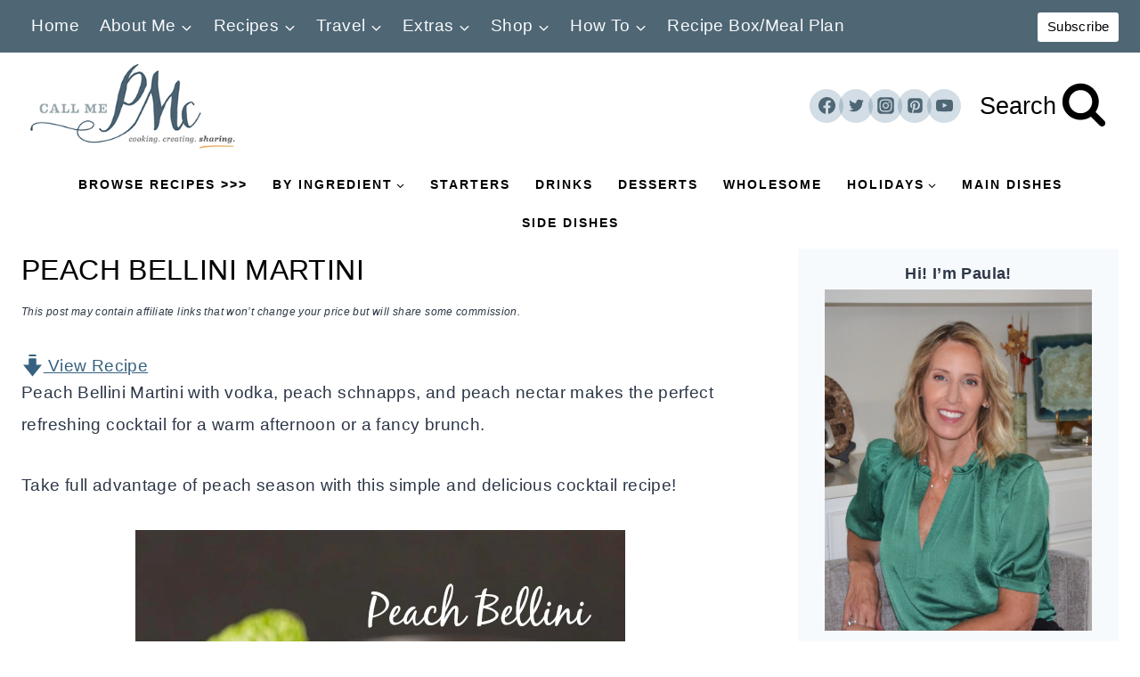

--- FILE ---
content_type: text/html; charset=UTF-8
request_url: https://www.callmepmc.com/peach-bellini-martini/
body_size: 97483
content:
<!doctype html>
<html lang="en-US" class="no-js" itemtype="https://schema.org/Blog" itemscope>
<head>
	<meta charset="UTF-8">
	<meta name="viewport" content="width=device-width, initial-scale=1, minimum-scale=1">
	<meta name='robots' content='index, follow, max-image-preview:large, max-snippet:-1, max-video-preview:-1' />
	<style>img:is([sizes="auto" i], [sizes^="auto," i]) { contain-intrinsic-size: 3000px 1500px }</style>
	<meta name="pinterest-rich-pin" content="false" />
	<!-- This site is optimized with the Yoast SEO Premium plugin v26.3 (Yoast SEO v26.3) - https://yoast.com/wordpress/plugins/seo/ -->
	<title>PEACH BELLINI MARTINI &#060; Call Me PMc</title><link rel="preload" href="https://www.callmepmc.com/wp-content/uploads/2023/07/CallMePMC_Logo.png" as="image" imagesrcset="https://www.callmepmc.com/wp-content/uploads/2023/07/CallMePMC_Logo.png 325w, https://www.callmepmc.com/wp-content/uploads/2023/07/CallMePMC_Logo-300x144.png 300w" imagesizes="(max-width: 325px) 100vw, 325px" fetchpriority="high"><style id="perfmatters-used-css">body:after{content:url("https://www.callmepmc.com/wp-content/plugins/instagram-feed-pro/css/../img/sbi-sprite.png");display:none;}@-webkit-keyframes sbi-sk-scaleout{0%{-webkit-transform:scale(0);}to{opacity:0;-webkit-transform:scale(1);}}@keyframes sbi-sk-scaleout{0%{-webkit-transform:scale(0);-ms-transform:scale(0);transform:scale(0);}to{opacity:0;-webkit-transform:scale(1);-ms-transform:scale(1);transform:scale(1);}}@-webkit-keyframes fa-spin{0%{-webkit-transform:rotate(0deg);transform:rotate(0deg);}to{-webkit-transform:rotate(359deg);transform:rotate(359deg);}}@keyframes fa-spin{0%{-webkit-transform:rotate(0deg);transform:rotate(0deg);}to{-webkit-transform:rotate(359deg);transform:rotate(359deg);}}#sb_instagram .animated{animation-duration:1s;animation-fill-mode:both;}@keyframes fadeOut{0%{opacity:1;}to{opacity:0;}}:where(.wp-block-button__link){border-radius:9999px;box-shadow:none;padding:calc(.667em + 2px) calc(1.333em + 2px);text-decoration:none;}:root :where(.wp-block-button .wp-block-button__link.is-style-outline),:root :where(.wp-block-button.is-style-outline>.wp-block-button__link){border:2px solid;padding:.667em 1.333em;}:root :where(.wp-block-button .wp-block-button__link.is-style-outline:not(.has-text-color)),:root :where(.wp-block-button.is-style-outline>.wp-block-button__link:not(.has-text-color)){color:currentColor;}:root :where(.wp-block-button .wp-block-button__link.is-style-outline:not(.has-background)),:root :where(.wp-block-button.is-style-outline>.wp-block-button__link:not(.has-background)){background-color:initial;background-image:none;}.wp-block-categories{box-sizing:border-box;}.wp-block-categories.wp-block-categories-dropdown.aligncenter{text-align:center;}.wp-block-categories .wp-block-categories__label{display:block;width:100%;}.wp-block-columns{align-items:normal !important;box-sizing:border-box;display:flex;flex-wrap:wrap !important;}@media (min-width:782px){.wp-block-columns{flex-wrap:nowrap !important;}}@media (max-width:781px){.wp-block-columns:not(.is-not-stacked-on-mobile)>.wp-block-column{flex-basis:100% !important;}}@media (min-width:782px){.wp-block-columns:not(.is-not-stacked-on-mobile)>.wp-block-column{flex-basis:0;flex-grow:1;}.wp-block-columns:not(.is-not-stacked-on-mobile)>.wp-block-column[style*=flex-basis]{flex-grow:0;}}:where(.wp-block-columns){margin-bottom:1.75em;}:where(.wp-block-columns.has-background){padding:1.25em 2.375em;}.wp-block-column{flex-grow:1;min-width:0;overflow-wrap:break-word;word-break:break-word;}:where(.wp-block-post-comments input[type=submit]){border:none;}:where(.wp-block-cover-image:not(.has-text-color)),:where(.wp-block-cover:not(.has-text-color)){color:#fff;}:where(.wp-block-cover-image.is-light:not(.has-text-color)),:where(.wp-block-cover.is-light:not(.has-text-color)){color:#000;}:root :where(.wp-block-cover h1:not(.has-text-color)),:root :where(.wp-block-cover h2:not(.has-text-color)),:root :where(.wp-block-cover h3:not(.has-text-color)),:root :where(.wp-block-cover h4:not(.has-text-color)),:root :where(.wp-block-cover h5:not(.has-text-color)),:root :where(.wp-block-cover h6:not(.has-text-color)),:root :where(.wp-block-cover p:not(.has-text-color)){color:inherit;}:where(.wp-block-file){margin-bottom:1.5em;}:where(.wp-block-file__button){border-radius:2em;display:inline-block;padding:.5em 1em;}:where(.wp-block-file__button):is(a):active,:where(.wp-block-file__button):is(a):focus,:where(.wp-block-file__button):is(a):hover,:where(.wp-block-file__button):is(a):visited{box-shadow:none;color:#fff;opacity:.85;text-decoration:none;}.blocks-gallery-grid:not(.has-nested-images),.wp-block-gallery:not(.has-nested-images){display:flex;flex-wrap:wrap;list-style-type:none;margin:0;padding:0;}.blocks-gallery-grid:not(.has-nested-images) figcaption,.wp-block-gallery:not(.has-nested-images) figcaption{flex-grow:1;}figure.wp-block-gallery.has-nested-images{align-items:normal;}.wp-block-gallery.has-nested-images figure.wp-block-image:not(#individual-image){margin:0;width:calc(50% - var(--wp--style--unstable-gallery-gap,16px) / 2);}.wp-block-gallery.has-nested-images figure.wp-block-image{box-sizing:border-box;display:flex;flex-direction:column;flex-grow:1;justify-content:center;max-width:100%;position:relative;}.wp-block-gallery.has-nested-images figure.wp-block-image>a,.wp-block-gallery.has-nested-images figure.wp-block-image>div{flex-direction:column;flex-grow:1;margin:0;}.wp-block-gallery.has-nested-images figure.wp-block-image img{display:block;height:auto;max-width:100% !important;width:auto;}.wp-block-gallery.has-nested-images figure.wp-block-image figcaption,.wp-block-gallery.has-nested-images figure.wp-block-image:has(figcaption):before{bottom:0;left:0;max-height:100%;position:absolute;right:0;}.wp-block-gallery.has-nested-images figure.wp-block-image:has(figcaption):before{-webkit-backdrop-filter:blur(3px);backdrop-filter:blur(3px);content:"";height:100%;-webkit-mask-image:linear-gradient(0deg,#000 20%,rgba(0,0,0,0));mask-image:linear-gradient(0deg,#000 20%,rgba(0,0,0,0));max-height:40%;}.wp-block-gallery.has-nested-images figure.wp-block-image figcaption{background:linear-gradient(0deg,rgba(0,0,0,.4),rgba(0,0,0,0));box-sizing:border-box;color:#fff;font-size:13px;margin:0;overflow:auto;padding:1em;scrollbar-color:rgba(0,0,0,0) rgba(0,0,0,0);scrollbar-gutter:stable both-edges;scrollbar-width:thin;text-align:center;text-shadow:0 0 1.5px #000;will-change:transform;}.wp-block-gallery.has-nested-images figure.wp-block-image figcaption::-webkit-scrollbar{height:12px;width:12px;}.wp-block-gallery.has-nested-images figure.wp-block-image figcaption::-webkit-scrollbar-track{background-color:initial;}.wp-block-gallery.has-nested-images figure.wp-block-image figcaption::-webkit-scrollbar-thumb{background-clip:padding-box;background-color:initial;border:3px solid rgba(0,0,0,0);border-radius:8px;}.wp-block-gallery.has-nested-images figure.wp-block-image figcaption:focus-within::-webkit-scrollbar-thumb,.wp-block-gallery.has-nested-images figure.wp-block-image figcaption:focus::-webkit-scrollbar-thumb,.wp-block-gallery.has-nested-images figure.wp-block-image figcaption:hover::-webkit-scrollbar-thumb{background-color:rgba(255,255,255,.8);}.wp-block-gallery.has-nested-images figure.wp-block-image figcaption:focus,.wp-block-gallery.has-nested-images figure.wp-block-image figcaption:focus-within,.wp-block-gallery.has-nested-images figure.wp-block-image figcaption:hover{scrollbar-color:rgba(255,255,255,.8) rgba(0,0,0,0);}@media (hover:none){.wp-block-gallery.has-nested-images figure.wp-block-image figcaption{scrollbar-color:rgba(255,255,255,.8) rgba(0,0,0,0);}}.wp-block-gallery.has-nested-images figure.wp-block-image figcaption img{display:inline;}.wp-block-gallery.has-nested-images figure.wp-block-image figcaption a{color:inherit;}.wp-block-gallery.has-nested-images figcaption{flex-basis:100%;flex-grow:1;text-align:center;}.wp-block-gallery.has-nested-images:not(.is-cropped) figure.wp-block-image:not(#individual-image){margin-bottom:auto;margin-top:0;}.wp-block-gallery.has-nested-images.is-cropped figure.wp-block-image:not(#individual-image){align-self:inherit;}.wp-block-gallery.has-nested-images.is-cropped figure.wp-block-image:not(#individual-image)>a,.wp-block-gallery.has-nested-images.is-cropped figure.wp-block-image:not(#individual-image)>div:not(.components-drop-zone){display:flex;}.wp-block-gallery.has-nested-images.is-cropped figure.wp-block-image:not(#individual-image) a,.wp-block-gallery.has-nested-images.is-cropped figure.wp-block-image:not(#individual-image) img{flex:1 0 0%;height:100%;object-fit:cover;width:100%;}@media (min-width:600px){.wp-block-gallery.has-nested-images.columns-3 figure.wp-block-image:not(#individual-image){width:calc(33.33333% - var(--wp--style--unstable-gallery-gap,16px) * .66667);}}.wp-block-gallery.has-nested-images.aligncenter{justify-content:center;}:where(.wp-block-group.wp-block-group-is-layout-constrained){position:relative;}h1.has-text-align-left[style*=writing-mode]:where([style*=vertical-lr]),h1.has-text-align-right[style*=writing-mode]:where([style*=vertical-rl]),h2.has-text-align-left[style*=writing-mode]:where([style*=vertical-lr]),h2.has-text-align-right[style*=writing-mode]:where([style*=vertical-rl]),h3.has-text-align-left[style*=writing-mode]:where([style*=vertical-lr]),h3.has-text-align-right[style*=writing-mode]:where([style*=vertical-rl]),h4.has-text-align-left[style*=writing-mode]:where([style*=vertical-lr]),h4.has-text-align-right[style*=writing-mode]:where([style*=vertical-rl]),h5.has-text-align-left[style*=writing-mode]:where([style*=vertical-lr]),h5.has-text-align-right[style*=writing-mode]:where([style*=vertical-rl]),h6.has-text-align-left[style*=writing-mode]:where([style*=vertical-lr]),h6.has-text-align-right[style*=writing-mode]:where([style*=vertical-rl]){rotate:180deg;}.wp-block-image>a,.wp-block-image>figure>a{display:inline-block;}.wp-block-image img{box-sizing:border-box;height:auto;max-width:100%;vertical-align:bottom;}.wp-block-image[style*=border-radius] img,.wp-block-image[style*=border-radius]>a{border-radius:inherit;}.wp-block-image.aligncenter{text-align:center;}.wp-block-image .aligncenter,.wp-block-image .alignleft,.wp-block-image .alignright,.wp-block-image.aligncenter,.wp-block-image.alignleft,.wp-block-image.alignright{display:table;}.wp-block-image .aligncenter>figcaption,.wp-block-image .alignleft>figcaption,.wp-block-image .alignright>figcaption,.wp-block-image.aligncenter>figcaption,.wp-block-image.alignleft>figcaption,.wp-block-image.alignright>figcaption{caption-side:bottom;display:table-caption;}.wp-block-image .aligncenter{margin-left:auto;margin-right:auto;}.wp-block-image :where(figcaption){margin-bottom:1em;margin-top:.5em;}.wp-block-image figure{margin:0;}@keyframes show-content-image{0%{visibility:hidden;}99%{visibility:hidden;}to{visibility:visible;}}@keyframes turn-on-visibility{0%{opacity:0;}to{opacity:1;}}@keyframes turn-off-visibility{0%{opacity:1;visibility:visible;}99%{opacity:0;visibility:visible;}to{opacity:0;visibility:hidden;}}@keyframes lightbox-zoom-in{0%{transform:translate(calc(( -100vw + var(--wp--lightbox-scrollbar-width) ) / 2 + var(--wp--lightbox-initial-left-position)),calc(-50vh + var(--wp--lightbox-initial-top-position))) scale(var(--wp--lightbox-scale));}to{transform:translate(-50%,-50%) scale(1);}}@keyframes lightbox-zoom-out{0%{transform:translate(-50%,-50%) scale(1);visibility:visible;}99%{visibility:visible;}to{transform:translate(calc(( -100vw + var(--wp--lightbox-scrollbar-width) ) / 2 + var(--wp--lightbox-initial-left-position)),calc(-50vh + var(--wp--lightbox-initial-top-position))) scale(var(--wp--lightbox-scale));visibility:hidden;}}:where(.wp-block-latest-comments:not([style*=line-height] .wp-block-latest-comments__comment)){line-height:1.1;}:where(.wp-block-latest-comments:not([style*=line-height] .wp-block-latest-comments__comment-excerpt p)){line-height:1.8;}:root :where(.wp-block-latest-posts.is-grid){padding:0;}:root :where(.wp-block-latest-posts.wp-block-latest-posts__list){padding-left:0;}ol,ul{box-sizing:border-box;}:root :where(.wp-block-list.has-background){padding:1.25em 2.375em;}:where(.wp-block-navigation.has-background .wp-block-navigation-item a:not(.wp-element-button)),:where(.wp-block-navigation.has-background .wp-block-navigation-submenu a:not(.wp-element-button)){padding:.5em 1em;}:where(.wp-block-navigation .wp-block-navigation__submenu-container .wp-block-navigation-item a:not(.wp-element-button)),:where(.wp-block-navigation .wp-block-navigation__submenu-container .wp-block-navigation-submenu a:not(.wp-element-button)),:where(.wp-block-navigation .wp-block-navigation__submenu-container .wp-block-navigation-submenu button.wp-block-navigation-item__content),:where(.wp-block-navigation .wp-block-navigation__submenu-container .wp-block-pages-list__item button.wp-block-navigation-item__content){padding:.5em 1em;}@keyframes overlay-menu__fade-in-animation{0%{opacity:0;transform:translateY(.5em);}to{opacity:1;transform:translateY(0);}}:root :where(p.has-background){padding:1.25em 2.375em;}:where(p.has-text-color:not(.has-link-color)) a{color:inherit;}p.has-text-align-left[style*="writing-mode:vertical-lr"],p.has-text-align-right[style*="writing-mode:vertical-rl"]{rotate:180deg;}:where(.wp-block-post-comments-form) input:not([type=submit]),:where(.wp-block-post-comments-form) textarea{border:1px solid #949494;font-family:inherit;font-size:1em;}:where(.wp-block-post-comments-form) input:where(:not([type=submit]):not([type=checkbox])),:where(.wp-block-post-comments-form) textarea{padding:calc(.667em + 2px);}:where(.wp-block-post-excerpt){box-sizing:border-box;margin-bottom:var(--wp--style--block-gap);margin-top:var(--wp--style--block-gap);}:where(.wp-block-preformatted.has-background){padding:1.25em 2.375em;}:where(.wp-block-search__button){border:1px solid #ccc;padding:6px 10px;}:where(.wp-block-search__input){font-family:inherit;font-size:inherit;font-style:inherit;font-weight:inherit;letter-spacing:inherit;line-height:inherit;text-transform:inherit;}:where(.wp-block-search__button-inside .wp-block-search__inside-wrapper){border:1px solid #949494;box-sizing:border-box;padding:4px;}:where(.wp-block-search__button-inside .wp-block-search__inside-wrapper) :where(.wp-block-search__button){padding:4px 8px;}:root :where(.wp-block-separator.is-style-dots){height:auto;line-height:1;text-align:center;}:root :where(.wp-block-separator.is-style-dots):before{color:currentColor;content:"···";font-family:serif;font-size:1.5em;letter-spacing:2em;padding-left:2em;}:root :where(.wp-block-site-logo.is-style-rounded){border-radius:9999px;}:root :where(.wp-block-social-links .wp-social-link a){padding:.25em;}:root :where(.wp-block-social-links.is-style-logos-only .wp-social-link a){padding:0;}:root :where(.wp-block-social-links.is-style-pill-shape .wp-social-link a){padding-left:.6666666667em;padding-right:.6666666667em;}.wp-block-spacer{clear:both;}:root :where(.wp-block-tag-cloud.is-style-outline){display:flex;flex-wrap:wrap;gap:1ch;}:root :where(.wp-block-tag-cloud.is-style-outline a){border:1px solid;font-size:unset !important;margin-right:0;padding:1ch 2ch;text-decoration:none !important;}:root :where(.wp-block-table-of-contents){box-sizing:border-box;}:where(.wp-block-term-description){box-sizing:border-box;margin-bottom:var(--wp--style--block-gap);margin-top:var(--wp--style--block-gap);}:where(pre.wp-block-verse){font-family:inherit;}.editor-styles-wrapper,.entry-content{counter-reset:footnotes;}a[data-fn].fn{counter-increment:footnotes;display:inline-flex;font-size:smaller;text-decoration:none;text-indent:-9999999px;vertical-align:super;}a[data-fn].fn:after{content:"[" counter(footnotes) "]";float:left;text-indent:0;}:root{--wp--preset--font-size--normal:16px;--wp--preset--font-size--huge:42px;}.has-text-align-center{text-align:center;}.has-text-align-left{text-align:left;}.aligncenter{clear:both;}.screen-reader-text{border:0;clip-path:inset(50%);height:1px;margin:-1px;overflow:hidden;padding:0;position:absolute;width:1px;word-wrap:normal !important;}.screen-reader-text:focus{background-color:#ddd;clip-path:none;color:#444;display:block;font-size:1em;height:auto;left:5px;line-height:normal;padding:15px 23px 14px;text-decoration:none;top:5px;width:auto;z-index:100000;}html :where(.has-border-color){border-style:solid;}html :where([style*=border-top-color]){border-top-style:solid;}html :where([style*=border-right-color]){border-right-style:solid;}html :where([style*=border-bottom-color]){border-bottom-style:solid;}html :where([style*=border-left-color]){border-left-style:solid;}html :where([style*=border-width]){border-style:solid;}html :where([style*=border-top-width]){border-top-style:solid;}html :where([style*=border-right-width]){border-right-style:solid;}html :where([style*=border-bottom-width]){border-bottom-style:solid;}html :where([style*=border-left-width]){border-left-style:solid;}html :where(img[class*=wp-image-]){height:auto;max-width:100%;}:where(figure){margin:0 0 1em;}html :where(.is-position-sticky){--wp-admin--admin-bar--position-offset:var(--wp-admin--admin-bar--height,0px);}@media screen and (max-width:600px){html :where(.is-position-sticky){--wp-admin--admin-bar--position-offset:0px;}}.lasso-display-table [data-tooltip]:before,.lasso-container [data-tooltip]:before,[data-tooltip]:after{position:absolute;visibility:hidden;opacity:0;transition:opacity .2s ease-in-out,visibility .2s ease-in-out,transform .2s cubic-bezier(.71,1.7,.77,1.24);transform:translate3d(0,0,0);pointer-events:none;}.lasso-display-table [data-tooltip]:hover:before,.lasso-container [data-tooltip]:hover:before,[data-tooltip]:hover:after,[data-tooltip]:focus:before,[data-tooltip]:focus:after{visibility:visible;opacity:1;}.lasso-display-table [data-tooltip]:before,.lasso-container [data-tooltip]:before,[data-tooltip]:after{bottom:100%;left:50%;}.lasso-display-table [data-tooltip]:hover:before,.lasso-container [data-tooltip]:hover:before,[data-tooltip]:hover:after,[data-tooltip]:focus:before,[data-tooltip]:focus:after{-webkit-transform:translateY(-12px);-moz-transform:translateY(-12px);transform:translateY(-12px);}:root{--green:#22baa0;--red:#e06470;--gray-border:#bcc6c9;--light-gray-border:#dee2e6;}#ez-toc-container{background:#f9f9f9;border:1px solid #aaa;border-radius:4px;-webkit-box-shadow:0 1px 1px rgba(0,0,0,.05);box-shadow:0 1px 1px rgba(0,0,0,.05);display:table;margin-bottom:1em;padding:10px 20px 10px 10px;position:relative;width:auto;}#ez-toc-container ul ul,.ez-toc div.ez-toc-widget-container ul ul{margin-left:1.5em;}#ez-toc-container li,#ez-toc-container ul{padding:0;}#ez-toc-container li,#ez-toc-container ul,#ez-toc-container ul li,div.ez-toc-widget-container,div.ez-toc-widget-container li{background:0 0;list-style:none;line-height:1.6;margin:0;overflow:hidden;z-index:1;}#ez-toc-container .ez-toc-title{text-align:left;line-height:1.45;margin:0;padding:0;}.ez-toc-title-container{display:table;width:100%;}.ez-toc-title,.ez-toc-title-toggle{display:inline;text-align:left;vertical-align:middle;}.ez-toc-btn,.ez-toc-glyphicon{display:inline-block;font-weight:400;}#ez-toc-container div.ez-toc-title-container+ul.ez-toc-list{margin-top:1em;}#ez-toc-container a{color:#444;box-shadow:none;text-decoration:none;text-shadow:none;display:inline-flex;align-items:stretch;flex-wrap:nowrap;}#ez-toc-container a:visited{color:#9f9f9f;}#ez-toc-container a:hover{text-decoration:underline;}#ez-toc-container a.ez-toc-toggle{display:flex;align-items:center;}.ez-toc-btn{padding:6px 12px;margin-bottom:0;font-size:14px;line-height:1.428571429;text-align:center;white-space:nowrap;vertical-align:middle;cursor:pointer;background-image:none;border:1px solid transparent;border-radius:4px;-webkit-user-select:none;-moz-user-select:none;-ms-user-select:none;-o-user-select:none;user-select:none;}.ez-toc-btn:focus{outline:#333 dotted thin;outline:-webkit-focus-ring-color auto 5px;outline-offset:-2px;}.ez-toc-btn:focus,.ez-toc-btn:hover{color:#333;text-decoration:none;}.ez-toc-btn.active,.ez-toc-btn:active{background-image:none;outline:0;-webkit-box-shadow:inset 0 3px 5px rgba(0,0,0,.125);box-shadow:inset 0 3px 5px rgba(0,0,0,.125);}.ez-toc-btn-default{color:#333;background-color:#fff;-webkit-box-shadow:inset 0 1px 0 rgba(255,255,255,.15),0 1px 1px rgba(0,0,0,.075);box-shadow:inset 0 1px 0 rgba(255,255,255,.15),0 1px 1px rgba(0,0,0,.075);text-shadow:0 1px 0 #fff;background-image:-webkit-gradient(linear,left 0,left 100%,from(#fff),to(#e0e0e0));background-image:-webkit-linear-gradient(top,#fff 0,#e0e0e0 100%);background-image:-moz-linear-gradient(top,#fff 0,#e0e0e0 100%);background-image:linear-gradient(to bottom,#fff 0,#e0e0e0 100%);background-repeat:repeat-x;border-color:#ccc;}.ez-toc-btn-default.active,.ez-toc-btn-default:active,.ez-toc-btn-default:focus,.ez-toc-btn-default:hover{color:#333;background-color:#ebebeb;border-color:#adadad;}.ez-toc-btn-default.active,.ez-toc-btn-default:active{background-image:none;background-color:#e0e0e0;border-color:#dbdbdb;}.ez-toc-btn-sm,.ez-toc-btn-xs{padding:5px 10px;font-size:12px;line-height:1.5;border-radius:3px;}.ez-toc-btn-xs{padding:1px 5px;}.ez-toc-btn-default:active{-webkit-box-shadow:inset 0 3px 5px rgba(0,0,0,.125);box-shadow:inset 0 3px 5px rgba(0,0,0,.125);}.btn.active,.ez-toc-btn:active{background-image:none;}.ez-toc-btn-default:focus,.ez-toc-btn-default:hover{background-color:#e0e0e0;background-position:0 -15px;}.ez-toc-pull-right{float:right !important;margin-left:10px;}#ez-toc-container input,.ez-toc-toggle #item{position:absolute;left:-999em;}#ez-toc-container input[type=checkbox]:checked+nav,#ez-toc-widget-container input[type=checkbox]:checked+nav{opacity:0;max-height:0;border:none;display:none;}#ez-toc-container .ez-toc-js-icon-con,#ez-toc-container label{position:relative;cursor:pointer;display:initial;}#ez-toc-container .ez-toc-js-icon-con,#ez-toc-container .ez-toc-toggle label,.ez-toc-cssicon{float:right;position:relative;font-size:16px;padding:0;border:1px solid #999191;border-radius:5px;cursor:pointer;left:10px;width:35px;}div#ez-toc-container .ez-toc-title{display:initial;}#ez-toc-container a.ez-toc-toggle{color:#444;background:inherit;border:inherit;}#ez-toc-container .eztoc-toggle-hide-by-default,.eztoc-hide,label.cssiconcheckbox{display:none;}.ez-toc-icon-toggle-span{display:flex;align-items:center;width:35px;height:30px;justify-content:center;direction:ltr;}html{line-height:1.15;-webkit-text-size-adjust:100%;}body{margin:0;}main{display:block;min-width:0;}h1{font-size:2em;margin:.67em 0;}hr{box-sizing:content-box;height:0;overflow:visible;}a{background-color:rgba(0,0,0,0);}b,strong{font-weight:bold;}small{font-size:80%;}img{border-style:none;}button,input,optgroup,select,textarea{font-size:100%;margin:0;}button,input{overflow:visible;}button,select{text-transform:none;}button,[type=button],[type=reset],[type=submit]{-webkit-appearance:button;}legend{box-sizing:border-box;color:inherit;display:table;max-width:100%;padding:0;white-space:normal;}textarea{overflow:auto;}[type=checkbox],[type=radio]{box-sizing:border-box;padding:0;}[type=number]::-webkit-inner-spin-button,[type=number]::-webkit-outer-spin-button{height:auto;}[type=search]{-webkit-appearance:textfield;outline-offset:-2px;}[type=search]::-webkit-search-decoration{-webkit-appearance:none;}::-webkit-file-upload-button{-webkit-appearance:button;font:inherit;}[hidden]{display:none;}:root{--global-gray-400:#cbd5e0;--global-gray-500:#a0aec0;--global-xs-spacing:1em;--global-sm-spacing:1.5rem;--global-md-spacing:2rem;--global-lg-spacing:2.5em;--global-xl-spacing:3.5em;--global-xxl-spacing:5rem;--global-edge-spacing:1.5rem;--global-boxed-spacing:2rem;--global-font-size-small:clamp(.8rem,.73rem + .217vw,.9rem);--global-font-size-medium:clamp(1.1rem,.995rem + .326vw,1.25rem);--global-font-size-large:clamp(1.75rem,1.576rem + .543vw,2rem);--global-font-size-larger:clamp(2rem,1.6rem + 1vw,2.5rem);--global-font-size-xxlarge:clamp(2.25rem,1.728rem + 1.63vw,3rem);}h1,h2,h3,h4,h5,h6{padding:0;margin:0;}h1 a,h2 a,h3 a,h4 a,h5 a,h6 a{color:inherit;text-decoration:none;}dfn,cite,em,i{font-style:italic;}html{box-sizing:border-box;}*,*::before,*::after{box-sizing:inherit;}hr{height:0;border:0;border-bottom:2px solid var(--global-gray-400);}ul,ol{margin:0 0 1.5em 1.5em;padding:0;}ul.aligncenter,ol.aligncenter{list-style:none;}ul{list-style:disc;}ol{list-style:decimal;}li>ul,li>ol{margin-bottom:0;margin-left:1.5em;}img{display:block;height:auto;max-width:100%;}figure{margin:.5em 0;}a{color:var(--global-palette-highlight);transition:all .1s linear;}a:hover,a:focus,a:active{color:var(--global-palette-highlight-alt);}a:hover,a:active{outline:0;}.inner-link-style-normal a:not(.button),.widget-area.inner-link-style-normal a:not(.button){text-decoration:underline;}.screen-reader-text{clip:rect(1px,1px,1px,1px);position:absolute !important;height:1px;width:1px;overflow:hidden;word-wrap:normal !important;}.screen-reader-text:focus{background-color:#f1f1f1;border-radius:3px;box-shadow:0 0 2px 2px rgba(0,0,0,.6);clip:auto !important;color:#21759b;display:block;font-size:.875rem;font-weight:700;height:auto;left:5px;line-height:normal;padding:15px 23px 14px;text-decoration:none;top:5px;width:auto;z-index:100000;}:where(html:not(.no-js)) .hide-focus-outline *:focus{outline:0;}#primary[tabindex="-1"]:focus{outline:0;}textarea{width:100%;}input[type=text],input[type=email],input[type=url],input[type=password],input[type=search],input[type=number],input[type=tel],input[type=range],input[type=date],input[type=month],input[type=week],input[type=time],input[type=datetime],input[type=datetime-local],input[type=color],textarea{-webkit-appearance:none;color:var(--global-palette5);border:1px solid var(--global-gray-400);border-radius:3px;padding:.4em .5em;max-width:100%;background:var(--global-palette9);box-shadow:0px 0px 0px -7px rgba(0,0,0,0);}::-moz-placeholder{color:var(--global-palette6);opacity:1;}::placeholder{color:var(--global-palette6);}input[type=text]:focus,input[type=email]:focus,input[type=url]:focus,input[type=password]:focus,input[type=search]:focus,input[type=number]:focus,input[type=tel]:focus,input[type=range]:focus,input[type=date]:focus,input[type=month]:focus,input[type=week]:focus,input[type=time]:focus,input[type=datetime]:focus,input[type=datetime-local]:focus,input[type=color]:focus,textarea:focus{color:var(--global-palette3);border-color:var(--global-palette6);outline:0;box-shadow:0px 5px 15px -7px rgba(0,0,0,.1);}select{border:1px solid var(--global-gray-400);background-size:16px 100%;padding:.2em 35px .2em .5em;background:var(--global-palette9) url("[data-uri]") no-repeat 98% 50%;-moz-appearance:none;-webkit-appearance:none;appearance:none;box-shadow:none;outline:0;box-shadow:0px 0px 0px -7px rgba(0,0,0,0);}select::-ms-expand{display:none;}select:focus{color:var(--global-palette3);border-color:var(--global-palette6);background-color:var(--global-palette9);box-shadow:0px 5px 15px -7px rgba(0,0,0,.1);outline:0;}select:focus option{color:#333;}.search-form{position:relative;}.search-form input[type=search],.search-form input.search-field{padding-right:60px;width:100%;}.search-form .search-submit[type=submit]{top:0;right:0;bottom:0;position:absolute;color:rgba(0,0,0,0);background:rgba(0,0,0,0);z-index:2;width:50px;border:0;padding:8px 12px 7px;border-radius:0;box-shadow:none;overflow:hidden;}.search-form .search-submit[type=submit]:hover,.search-form .search-submit[type=submit]:focus{color:rgba(0,0,0,0);background:rgba(0,0,0,0);box-shadow:none;}.search-form .kadence-search-icon-wrap{position:absolute;right:0;top:0;height:100%;width:50px;padding:0;text-align:center;background:0 0;z-index:3;cursor:pointer;pointer-events:none;color:var(--global-palette6);text-shadow:none;display:flex;align-items:center;justify-content:center;}.search-form .search-submit[type=submit]:hover~.kadence-search-icon-wrap{color:var(--global-palette4);}fieldset{padding:.625em 1.425em .625em;border:1px solid var(--global-gray-500);margin-top:1.2em;margin-bottom:1.2em;}legend{font-weight:bold;}button,.button,.wp-block-button__link,.wp-element-button,input[type=button],input[type=reset],input[type=submit]{border-radius:3px;background:var(--global-palette-btn-bg);color:var(--global-palette-btn);padding:.4em 1em;border:0;font-size:1.125rem;line-height:1.6;display:inline-block;font-family:inherit;cursor:pointer;text-decoration:none;transition:all .2s ease;box-shadow:0px 0px 0px -7px rgba(0,0,0,0);}button:visited,.button:visited,.wp-block-button__link:visited,.wp-element-button:visited,input[type=button]:visited,input[type=reset]:visited,input[type=submit]:visited{background:var(--global-palette-btn-bg);color:var(--global-palette-btn);}button:hover,button:focus,button:active,.button:hover,.button:focus,.button:active,.wp-block-button__link:hover,.wp-block-button__link:focus,.wp-block-button__link:active,.wp-element-button:hover,.wp-element-button:focus,.wp-element-button:active,input[type=button]:hover,input[type=button]:focus,input[type=button]:active,input[type=reset]:hover,input[type=reset]:focus,input[type=reset]:active,input[type=submit]:hover,input[type=submit]:focus,input[type=submit]:active{color:var(--global-palette-btn-hover);background:var(--global-palette-btn-bg-hover);box-shadow:0px 15px 25px -7px rgba(0,0,0,.1);}button:disabled,button.disabled,.button:disabled,.button.disabled,.wp-block-button__link:disabled,.wp-block-button__link.disabled,.wp-element-button:disabled,.wp-element-button.disabled,input[type=button]:disabled,input[type=button].disabled,input[type=reset]:disabled,input[type=reset].disabled,input[type=submit]:disabled,input[type=submit].disabled{cursor:not-allowed;opacity:.5;}.button.button-size-small{font-size:80%;padding:.3em .7em;}.kadence-svg-iconset{display:inline-flex;align-self:center;}.kadence-svg-iconset svg{height:1em;width:1em;}.kadence-svg-iconset.svg-baseline svg{top:.125em;position:relative;}.kt-clear{}.kt-clear::before,.kt-clear::after{content:" ";display:table;}.kt-clear::after{clear:both;}.content-area{margin:var(--global-xxl-spacing) 0;}.entry-content{word-break:break-word;}.site-container,.site-header-row-layout-contained,.site-footer-row-layout-contained,.entry-hero-layout-contained,.alignfull>.wp-block-cover__inner-container,.alignwide>.wp-block-cover__inner-container{margin:0 auto;padding:0 var(--global-content-edge-padding);}.content-bg{background:#fff;}@media screen and (min-width: 1025px){.has-sidebar .content-container{display:grid;grid-template-columns:5fr 2fr;grid-gap:var(--global-xl-spacing);justify-content:center;}#secondary{grid-column:2;grid-row:1;min-width:0;}}@media screen and (max-width: 719px){.vs-sm-false{display:none !important;}}#wrapper{overflow:hidden;overflow:clip;}.aligncenter{clear:both;display:block;margin-left:auto;margin-right:auto;text-align:center;}body.footer-on-bottom #wrapper{min-height:100vh;display:flex;flex-direction:column;}body.footer-on-bottom #inner-wrap{flex:1 0 auto;}.site-branding{max-height:inherit;}.site-branding a.brand{display:flex;gap:1em;flex-direction:row;align-items:center;text-decoration:none;color:inherit;max-height:inherit;}.site-branding a.brand img{display:block;}.site-branding .site-title{margin:0;}@media screen and (max-width:719px){.site-branding.branding-mobile-layout-standard:not(.site-brand-logo-only) a.brand{flex-direction:row;}}.site-header-row-center-column .brand:not(.has-logo-image) .site-title-wrap{text-align:center;}.header-navigation ul ul.sub-menu,.header-navigation ul ul.submenu{display:none;position:absolute;top:100%;flex-direction:column;background:#fff;margin-left:0;box-shadow:0 2px 13px rgba(0,0,0,.1);z-index:1000;}.header-navigation ul ul.sub-menu>li:last-child,.header-navigation ul ul.submenu>li:last-child{border-bottom:0;}.header-navigation[class*=header-navigation-dropdown-animation-fade] ul ul.sub-menu,.header-navigation[class*=header-navigation-dropdown-animation-fade] ul ul.submenu{opacity:0;visibility:hidden;transform:translate3d(0,0,0);transition:all .2s ease;display:block;clip:rect(1px,1px,1px,1px);height:1px;overflow:hidden;}.header-navigation[class*=header-navigation-dropdown-animation-fade]:not(.click-to-open) ul li.menu-item--toggled-on>ul,.header-navigation[class*=header-navigation-dropdown-animation-fade]:not(.click-to-open) ul li:hover>ul,.header-navigation[class*=header-navigation-dropdown-animation-fade]:not(.click-to-open) ul li:not(.menu-item--has-toggle):focus>ul{opacity:1;visibility:visible;transform:translate3d(0,0,0);clip:auto;height:auto;overflow:visible;}.wp-site-blocks .nav--toggle-sub .dropdown-nav-special-toggle{position:absolute !important;overflow:hidden;padding:0 !important;margin:0 !important;margin-right:-.1em !important;border:0 !important;width:.9em;top:0;bottom:0;height:auto;border-radius:0;box-shadow:none !important;background:0 0 !important;display:block;left:auto;right:.7em;pointer-events:none;}.wp-site-blocks .nav--toggle-sub .sub-menu .dropdown-nav-special-toggle{width:2.6em;margin:0 !important;right:0;}.nav--toggle-sub .dropdown-nav-special-toggle:focus{z-index:10;}.nav--toggle-sub .dropdown-nav-toggle{display:block;background:0 0;position:absolute;right:0;top:50%;width:.7em;height:.7em;font-size:inherit;width:.9em;height:.9em;font-size:.9em;display:inline-flex;line-height:inherit;margin:0;padding:0;border:none;border-radius:0;transform:translateY(-50%);overflow:visible;transition:opacity .2s ease;}.nav--toggle-sub ul ul .dropdown-nav-toggle{right:.2em;}.nav--toggle-sub ul ul .dropdown-nav-toggle .kadence-svg-iconset{transform:rotate(-90deg);}.nav--toggle-sub li.menu-item-has-children{position:relative;}.nav-drop-title-wrap{position:relative;padding-right:1em;display:block;}.nav--toggle-sub li.menu-item--toggled-on>ul,.nav--toggle-sub li:not(.menu-item--has-toggle):focus>ul,.nav--toggle-sub.click-to-open li.menu-item--has-toggle>ul.opened,.nav--toggle-sub:not(.click-to-open) li:hover>ul{display:block;}.nav--toggle-sub li:not(.menu-item--has-toggle):focus-within>ul{display:block;}@media (hover:none){.wp-site-blocks .nav--toggle-sub .menu-item--has-toggle:not(.menu-item--toggled-on) .dropdown-nav-special-toggle{left:0;right:0 !important;margin-right:0 !important;width:100%;pointer-events:all;}}.rtl .primary-menu-container>ul>li.menu-item .dropdown-nav-special-toggle{right:auto;left:.7em;}.rtl .wp-site-blocks .nav--toggle-sub .sub-menu .dropdown-nav-special-toggle{left:0;right:auto;}.wp-site-blocks .nav--toggle-sub .kadence-menu-mega-enabled .sub-menu .dropdown-nav-special-toggle{display:none;}.header-navigation[class*=header-navigation-style-underline] .header-menu-container>ul>li>a{position:relative;}.header-navigation[class*=header-navigation-style-underline] .header-menu-container>ul>li>a:after{content:"";width:100%;position:absolute;bottom:0;height:2px;right:50%;background:currentColor;transform:scale(0,0) translate(-50%,0);transition:transform .2s ease-in-out,color 0s ease-in-out;}.header-navigation[class*=header-navigation-style-underline] .header-menu-container>ul>li>a:hover:after{transform:scale(1,1) translate(50%,0);}.header-menu-container,.header-navigation{display:flex;}.header-navigation li.menu-item>a{display:block;width:100%;text-decoration:none;color:var(--global-palette4);transition:all .2s ease-in-out;transform:translate3d(0,0,0);}.header-navigation li.menu-item>a:focus,.header-navigation li.menu-item>a:hover{color:var(--global-palette-highlight);}.header-navigation ul.sub-menu,.header-navigation ul.submenu{display:block;list-style:none;margin:0;padding:0;}.header-navigation ul li.menu-item>a{padding:.6em .5em;}.header-navigation ul ul li.menu-item>a{padding:1em;}.header-navigation ul ul li.menu-item>a{width:200px;}.header-navigation ul ul ul.sub-menu,.header-navigation ul ul ul.submenu{top:0;left:100%;right:auto;min-height:100%;}.header-navigation .menu{display:flex;flex-wrap:wrap;justify-content:center;align-items:center;list-style:none;margin:0;padding:0;}.menu-toggle-open{display:flex;background:0 0;align-items:center;box-shadow:none;}.menu-toggle-open .menu-toggle-icon{display:flex;}.menu-toggle-open:focus,.menu-toggle-open:hover{border-color:currentColor;background:0 0;box-shadow:none;}.menu-toggle-open.menu-toggle-style-default{border:0;}.wp-site-blocks .menu-toggle-open{box-shadow:none;}.mobile-navigation{width:100%;}.mobile-navigation a{display:block;width:100%;text-decoration:none;padding:.6em .5em;}.mobile-navigation ul{display:block;list-style:none;margin:0;padding:0;}.drawer-nav-drop-wrap{display:flex;position:relative;}.drawer-nav-drop-wrap a{color:inherit;}.drawer-nav-drop-wrap .drawer-sub-toggle{background:0 0;color:inherit;padding:.5em .7em;display:flex;border:0;border-radius:0;box-shadow:none;line-height:normal;}.drawer-nav-drop-wrap .drawer-sub-toggle[aria-expanded=true] svg{transform:rotate(180deg);}.mobile-navigation ul ul{padding-left:1em;transition:all .2s ease-in-out;}.mobile-navigation ul.has-collapse-sub-nav ul.sub-menu{display:none;}body[class*=amp-mode-] .mobile-navigation ul ul{display:block;}.mobile-navigation ul ul ul ul ul ul{padding-left:0;}.popup-drawer{position:fixed;display:none;top:0;bottom:0;left:-99999rem;right:99999rem;transition:opacity .25s ease-in,left 0s .25s,right 0s .25s;z-index:100000;}.popup-drawer .drawer-overlay{background-color:rgba(0,0,0,.4);position:fixed;top:0;right:0;bottom:0;left:0;opacity:0;transition:opacity .2s ease-in-out;}.popup-drawer .drawer-inner{width:100%;transform:translateX(100%);max-width:90%;right:0;top:0;overflow:auto;background:#090c10;color:#fff;bottom:0;opacity:0;position:fixed;box-shadow:0 0 2rem 0 rgba(0,0,0,.1);display:flex;flex-direction:column;transition:transform .3s cubic-bezier(.77,.2,.05,1),opacity .25s cubic-bezier(.77,.2,.05,1);}.popup-drawer .drawer-header{padding:0 1.5em;display:flex;justify-content:flex-end;min-height:calc(1.2em + 24px);}.popup-drawer .drawer-header .drawer-toggle{background:0 0;border:0;font-size:24px;line-height:1;padding:.6em .15em;color:inherit;display:flex;box-shadow:none;border-radius:0;}.popup-drawer .drawer-header .drawer-toggle:hover{box-shadow:none;}.popup-drawer .drawer-content{padding:0 1.5em 1.5em;}.popup-drawer .drawer-header .drawer-toggle{width:1em;position:relative;height:1em;box-sizing:content-box;font-size:24px;}.drawer-toggle .toggle-close-bar{width:.75em;height:.08em;background:currentColor;transform-origin:center center;position:absolute;margin-top:-.04em;opacity:0;border-radius:.08em;left:50%;margin-left:-.375em;top:50%;transform:rotate(45deg) translateX(-50%);transition:transform .3s cubic-bezier(.77,.2,.05,1),opacity .3s cubic-bezier(.77,.2,.05,1);transition-delay:.2s;}.drawer-toggle .toggle-close-bar:last-child{transform:rotate(-45deg) translateX(50%);}body[class*=showing-popup-drawer-]{overflow:hidden;}#main-header{display:none;}#masthead{position:relative;z-index:11;}@media screen and (min-width:1025px){#main-header{display:block;}#mobile-header{display:none;}}.site-header-row{display:grid;grid-template-columns:auto auto;}.site-header-row.site-header-row-center-column{grid-template-columns:1fr auto 1fr;}.site-header-section{display:flex;max-height:inherit;}.site-header-item{display:flex;align-items:center;margin-right:10px;max-height:inherit;}.site-header-section>.site-header-item:last-child{margin-right:0;}.drawer-content .site-header-item{margin-right:0;margin-bottom:10px;}.drawer-content .site-header-item:last-child{margin-bottom:0;}.site-header-section-right{justify-content:flex-end;}.site-header-section-center{justify-content:center;}.element-social-inner-wrap{display:flex;flex-wrap:wrap;align-items:center;gap:.3em;}a.social-button{width:2em;text-decoration:none;height:2em;display:inline-flex;justify-content:center;align-items:center;margin:0;color:var(--global-palette4);background:var(--global-palette7);border-radius:3px;transition:all .2s ease-in-out;}a.social-button:hover{color:var(--global-palette-btn);background:var(--global-palette-btn-bg);}.search-toggle-open{display:flex;background:0 0;align-items:center;padding:.5em;box-shadow:none;}.search-toggle-open .search-toggle-label{padding-right:5px;}.search-toggle-open .search-toggle-icon{display:flex;}.search-toggle-open .search-toggle-icon svg.kadence-svg-icon{top:-.05em;position:relative;}.search-toggle-open .search-toggle-label:empty{padding-right:0;}.search-toggle-open:focus,.search-toggle-open:hover{border-color:currentColor;background:0 0;box-shadow:none;}.search-toggle-open.search-toggle-style-default{border:0;}.popup-drawer-layout-fullwidth .drawer-inner{max-width:none;background:rgba(9,12,16,.97);transition:transform 0s ease-in,opacity .2s ease-in;}.popup-drawer-layout-fullwidth .drawer-inner .drawer-overlay{background-color:transparent;}#search-drawer .drawer-inner .drawer-header{position:relative;z-index:100;}#search-drawer .drawer-inner .drawer-content{display:flex;justify-content:center;align-items:center;position:absolute;top:0;bottom:0;left:0;right:0;padding:2em;}#search-drawer .drawer-inner form{max-width:800px;width:100%;margin:0 auto;display:flex;}#search-drawer .drawer-inner form label{flex-grow:2;}#search-drawer .drawer-inner form ::-webkit-input-placeholder{color:currentColor;opacity:.5;}#search-drawer .drawer-inner form ::-moz-placeholder{color:currentColor;opacity:.5;}#search-drawer .drawer-inner form :-ms-input-placeholder{color:currentColor;opacity:.5;}#search-drawer .drawer-inner form :-moz-placeholder{color:currentColor;opacity:.5;}#search-drawer .drawer-inner input.search-field{width:100%;background:0 0;color:var(--global-palette6);padding:.8em 80px .8em .8em;font-size:20px;border:1px solid currentColor;}#search-drawer .drawer-inner input.search-field:focus{color:#fff;box-shadow:5px 5px 0 0 currentColor;}#search-drawer .drawer-inner .search-submit[type=submit]{width:70px;}#search-drawer .drawer-inner .kadence-search-icon-wrap{color:var(--global-palette6);width:70px;}#search-drawer .drawer-inner .search-submit[type=submit]:hover~.kadence-search-icon-wrap{color:#fff;}#search-drawer .drawer-inner button[type=submit]:hover~.kadence-search-icon-wrap{color:#fff;}#mobile-drawer{z-index:99999;}#mobile-header .mobile-navigation>.mobile-menu-container.drawer-menu-container>ul.menu{display:flex;flex-wrap:wrap;}#mobile-header .mobile-navigation:not(.drawer-navigation-parent-toggle-true) ul li.menu-item-has-children .drawer-nav-drop-wrap button{border:0;}#mobile-header .mobile-navigation ul li.menu-item-has-children .drawer-nav-drop-wrap,#mobile-header .mobile-navigation ul li:not(.menu-item-has-children) a{border:0;}.wp-block-image{margin-bottom:0;}figure.wp-block-image.aligncenter img{display:inline-block;}.blocks-gallery-caption figcaption,.wp-block-embed figcaption,.wp-block-image figcaption,.wp-block-table figcaption,.wp-block-audio figcaption,.wp-block-video figcaption{color:var(--global-palette5);font-size:80%;text-align:center;}.single-content .wp-block-columns{margin-bottom:var(--global-md-spacing);margin-top:0;}figure.wp-block-gallery ul{padding:0;}.comment-navigation,.post-navigation{margin:var(--global-lg-spacing) auto;}.comment-navigation a,.post-navigation a{text-decoration:none;color:inherit;display:block;}.comment-navigation a:hover,.post-navigation a:hover{color:var(--global-palette-highlight);}.comment-navigation .nav-links,.post-navigation .nav-links{display:grid;grid-template-columns:repeat(2,1fr);}.comment-navigation .nav-previous,.post-navigation .nav-previous{position:relative;}.comment-navigation .nav-previous .kadence-svg-iconset,.post-navigation .nav-previous .kadence-svg-iconset{padding-right:.5em;}.comment-navigation .nav-previous a,.post-navigation .nav-previous a{padding-right:var(--global-xs-spacing);}.comment-navigation .nav-previous:after,.post-navigation .nav-previous:after{position:absolute;content:"";top:25%;right:0;width:1px;height:50%;background:var(--global-gray-500);}.comment-navigation .nav-next,.post-navigation .nav-next{grid-column-start:2;text-align:right;}.comment-navigation .nav-next a,.post-navigation .nav-next a{padding-left:var(--global-xs-spacing);}.comment-navigation .nav-next .kadence-svg-iconset,.post-navigation .nav-next .kadence-svg-iconset{padding-left:.5em;}.post-navigation-sub{margin-bottom:.5em;}.post-navigation-sub small{text-transform:uppercase;display:inline-block;font-weight:bold;letter-spacing:.05em;}.widget{margin-top:0;margin-bottom:1.5em;}.widget-area .widget:last-child{margin-bottom:0;}.widget-area ul{padding-left:.5em;}.widget-area a:where(:not(.button):not(.wp-block-button__link):not(.wp-element-button)){color:var(--global-palette3);text-decoration:none;}.widget-area a:where(:not(.button):not(.wp-block-button__link):not(.wp-element-button)):hover{color:var(--global-palette-highlight);text-decoration:underline;}.widget-area .widget{margin-left:0;margin-right:0;}.widget li:not(.kb-table-of-content-list li){line-height:1.8;}.widget_archive ul,.widget_categories ul,.widget_meta ul,.widget_nav_menu ul,.widget_recent_comments ul,.widget_pages ul,.widget_recent_entries ul,.widget_rss ul{margin:0;padding:0;list-style-type:none;}.widget select{max-width:100%;text-overflow:ellipsis;}.widget_categories .children{padding-top:0;}.entry{box-shadow:0px 15px 25px -10px rgba(0,0,0,.05);border-radius:.25rem;}.content-wrap{position:relative;}@media screen and (max-width: 719px){.content-style-boxed .content-bg:not(.loop-entry){margin-left:-1rem;margin-right:-1rem;width:auto;}.content-style-boxed .comments-area{padding-left:.5rem;padding-right:.5rem;}.primary-sidebar{padding-left:0;padding-right:0;}}.single-content{margin:var(--global-md-spacing) 0 0;}.single-content address,.single-content figure,.single-content hr,.single-content p,.single-content table,.single-content pre,.single-content form,.single-content .wp-block-buttons,.single-content .wp-block-button,.single-content .wc-block-grid,.single-content .wp-block-kadence-advancedbtn,.single-content .wp-block-media-text,.single-content .wp-block-cover,.single-content .entry-content-asset,.single-content .wp-block-kadence-form,.single-content .wp-block-group,.single-content .wp-block-yoast-faq-block,.single-content .wp-block-yoast-how-to-block,.single-content .schema-faq-section,.single-content .wp-block-kadence-tableofcontents,.single-content .enlighter-default,.single-content .wp-block-kadence-iconlist,.single-content [class*=__inner-content]{margin-top:0;margin-bottom:var(--global-md-spacing);}.single-content p>img{display:inline-block;}.single-content p>img.aligncenter{display:block;}.single-content li>img{display:inline-block;}.single-content li>img.aligncenter{display:block;}.single-content p:not(.wp-block-kadence-advancedheading)+.wp-block-kadence-spacer{margin-top:calc(0rem - var(--global-md-spacing));}.single-content h1,.single-content h2,.single-content h3,.single-content h4,.single-content h5,.single-content h6{margin:1.5em 0 .5em;}.single-content h1:first-child,.single-content h2:first-child,.single-content h3:first-child,.single-content h4:first-child,.single-content h5:first-child,.single-content h6:first-child{margin-top:0;}.single-content h1+*,.single-content h2+*,.single-content h3+*,.single-content h4+*,.single-content h5+*,.single-content h6+*{margin-top:0;}.single-content ul,.single-content ol{margin:0 0 var(--global-md-spacing);padding-left:2em;}.single-content ul.aligncenter,.single-content ol.aligncenter{text-align:center;padding-left:0;}.single-content li>ol,.single-content li>ul{margin:0;}.single-content address:last-child,.single-content figure:last-child,.single-content hr:last-child,.single-content p:last-child,.single-content table:last-child,.single-content pre:last-child,.single-content form:last-child,.single-content .wp-block-buttons:last-child,.single-content .wp-block-button:last-child,.single-content .wp-block-kadence-advancedbtn:last-child,.single-content .wp-block-media-text:last-child,.single-content .wp-block-cover:last-child,.single-content .entry-content-asset:last-child,.single-content .wp-block-kadence-form:last-child,.single-content .wp-block-group:last-child,.single-content .wp-block-yoast-faq-block:last-child,.single-content .wp-block-yoast-how-to-block:last-child,.single-content .schema-faq-section:last-child,.single-content .wp-block-kadence-tableofcontents:last-child,.single-content .enlighter-default:last-child,.single-content .wp-block-kadence-iconlist:last-child,.single-content h1:last-child,.single-content h2:last-child,.single-content h3:last-child,.single-content h4:last-child,.single-content h5:last-child,.single-content h6:last-child,.single-content ul:last-child,.single-content ol:last-child{margin-bottom:0;}.single-content .wp-block-image{margin-top:0;margin-bottom:0;}.single-content .wp-block-image figure{margin-bottom:var(--global-md-spacing);}.single-content .wp-block-image:last-child figure{margin-bottom:0;}.single-content figure.wp-block-image{margin-bottom:var(--global-md-spacing);}.single-content figure.wp-block-image:last-child{margin-bottom:0;}.entry-content:after{display:table;clear:both;content:"";}.entry-header{margin-bottom:1em;}.comments-area.entry-content-wrap{margin-top:0;border-top-left-radius:0;border-top-right-radius:0;}.has-small-font-size{font-size:var(--global-font-size-small);}.entry-title{word-wrap:break-word;}.comments-area{margin-top:var(--global-xl-spacing);margin-left:auto;margin-right:auto;}.comment-content a{word-wrap:break-word;}.bypostauthor{display:block;}.comments-title,.comment-reply-title{margin-bottom:1em;}.comment-list{padding:0;margin:0;list-style-type:none;}.comment-list ol{list-style-type:none;}.children{margin-left:1em;padding-left:0;}#cancel-comment-reply-link{margin-left:.8em;}@media screen and (min-width: 768px){.children{margin-left:2em;}}.comment-body{position:relative;border-bottom:1px solid var(--global-gray-500);margin-bottom:3em;}.comment-author .fn a{color:inherit;}.comment-meta{position:relative;margin-left:70px;font-size:80%;}.comment-meta a,.comment-form a{text-decoration:none;border:none;color:inherit;}.comment-meta a:hover,.comment-meta a:focus,.comment-form a:hover,.comment-form a:focus{text-decoration:underline;}.comment-author{font-size:1.4em;line-height:1.3;}.says{font-size:80%;}.comment-metadata{padding-bottom:.5em;}.comment-content a{word-wrap:break-word;}.comment-content ul,.comment-content ol{margin:0;padding-right:3em;padding-left:3em;}.comment-content ol{list-style-type:decimal;}.comment-content ul ul,.comment-content ol ol{margin-right:0;margin-left:0;}@media screen and (min-width: 768px){.comment-content ul,.comment-content ol{padding-right:1.5em;padding-left:1.5em;}}.comment-content{margin-bottom:2rem;padding-top:.3em;}.reply{margin-bottom:2em;margin-top:-.5em;}@media screen and (min-width: 767px){.reply{position:absolute;top:0;right:0;margin:0;}}.comment-reply-link{display:inline-block;padding:.5em 1em;font-size:85%;color:var(--global-palette5);line-height:1;text-decoration:none;background:transparent;border:1px solid var(--global-palette7);border-radius:0;}.comment-reply-link:hover,.comment-reply-link:focus{border-color:var(--global-palette4);color:var(--global-palette4);cursor:pointer;}.comment-form{line-height:1.3;}.comment-form p{margin:1.5em 0;}.comment-form .comment-notes{margin-top:-.5em;font-size:80%;font-style:italic;}.comment-form .comment-input-wrap p{margin:0 0 1.5em 0;}.comment-input-wrap input{width:100%;}@media screen and (min-width: 767px){.comment-form .comment-input-wrap{display:grid;grid-template-columns:repeat(3,1fr);grid-gap:1.5em;margin-top:-1em;}.comment-form .comment-input-wrap p{margin:0;}}#respond+.comments-title{margin-top:3em;}.comment-form a{font-weight:500;}.comment-form label{display:block;padding-bottom:.4em;}.comment-form .required{color:#d54e21;}.comment-form .comment-input-wrap p,.comment-form p.comment-form-float-label{display:flex;flex-direction:column-reverse;align-items:flex-start;}.comment-form .comment-input-wrap p label,.comment-form p.comment-form-float-label label{-webkit-transform-origin:left bottom;transform-origin:left bottom;color:var(--global-palette6);}.comment-form p.comment-form-float-label{margin-top:-1em;}.comment-form label,.comment-form input{transition:all .2s;}.comment-form input:-moz-placeholder-shown+label,.comment-form textarea:-moz-placeholder-shown+label{white-space:nowrap;overflow:hidden;max-width:90%;text-overflow:ellipsis;cursor:text;transform:translate(.5em,2.35em) scale(1);}.comment-form input:placeholder-shown+label,.comment-form textarea:placeholder-shown+label{white-space:nowrap;overflow:hidden;max-width:90%;text-overflow:ellipsis;cursor:text;-webkit-transform:translate(.5em,2.35em) scale(1);transform:translate(.5em,2.35em) scale(1);}.comment-form ::-webkit-input-placeholder{-webkit-transition:inherit;transition:inherit;opacity:0;}.comment-form ::-moz-placeholder{-moz-transition:inherit;transition:inherit;opacity:0;}.comment-form ::placeholder{transition:inherit;opacity:0;}.comment-form input:focus::-webkit-input-placeholder,.comment-form textarea:focus::-webkit-input-placeholder{opacity:1;}.comment-form input:focus::-moz-placeholder,.comment-form textarea:focus::-moz-placeholder{opacity:1;}.comment-form input:focus::-webkit-input-placeholder,.comment-form textarea:focus::-webkit-input-placeholder{opacity:1;}.comment-form input:focus::-moz-placeholder,.comment-form textarea:focus::-moz-placeholder{opacity:1;}.comment-form input:focus::placeholder,.comment-form textarea:focus::placeholder{opacity:1;}.comment-form input:not(:-moz-placeholder-shown)+label,.comment-form textarea:not(:-moz-placeholder-shown)+label{transform:translate(0,0) scale(.75);cursor:pointer;}.comment-form input:not(:placeholder-shown)+label,.comment-form input:focus+label,.comment-form textarea:not(:placeholder-shown)+label,.comment-form textarea:focus+label{-webkit-transform:translate(0,0) scale(.75);transform:translate(0,0) scale(.75);cursor:pointer;}.comment-form input[type=checkbox]+label{display:inline-block;padding-bottom:0;-webkit-transform:none;transform:none;padding-left:.2em;}.pingback .comment-body{padding:1em 0;}.pingback a{font-style:italic;text-decoration:none;}.primary-sidebar{padding-top:1.5rem;padding-bottom:1.5rem;margin-left:auto;margin-right:auto;}@media screen and (min-width: 768px){.primary-sidebar{padding-left:0;padding-right:0;}}@media screen and (min-width: 1025px){.primary-sidebar{padding:0;margin:0;}}.site-footer-row{display:grid;grid-template-columns:repeat(2,minmax(0,1fr));}.site-footer-row.site-footer-row-columns-3{grid-template-columns:minmax(0,1fr) minmax(0,1fr) minmax(0,1fr);}@media screen and (min-width: 720px) and (max-width: 1024px){.site-footer-row-container-inner .site-footer-row.site-footer-row-tablet-column-layout-default,.site-footer-row-container-inner .site-footer-row.site-footer-row-tablet-column-layout-row{grid-template-columns:minmax(0,1fr);}}@media screen and (max-width: 719px){.site-footer-row-container-inner .site-footer-row.site-footer-row-mobile-column-layout-default,.site-footer-row-container-inner .site-footer-row.site-footer-row-mobile-column-layout-row{grid-template-columns:minmax(0,1fr);}}.site-footer-section{display:flex;max-height:inherit;}.footer-widget-area{flex:1;min-width:0;display:flex;}.footer-widget-area>*{flex:1;min-width:0;}.footer-widget-area.content-valign-top{align-items:flex-start;}.footer-widget-area.content-align-left{text-align:left;}.site-footer-wrap .social-button{color:var(--global-palette4);background:var(--global-palette7);}.site-footer-wrap .social-button:hover{text-decoration:none;color:var(--global-palette-btn);background:var(--global-palette-btn-bg);}.site-footer-section{position:relative;}.site-footer-section:not(:last-child):after{content:"";position:absolute;top:0;bottom:0;height:auto;width:0;right:-15px;-webkit-transform:translateX(50%);transform:translateX(50%);}.footer-html{margin:1em 0;}.footer-html p:last-child{margin-bottom:0;}.footer-html p:first-child{margin-top:0;}#dpsp-content-bottom{margin-top:1.2em;}.dpsp-networks-btns-wrapper{margin:0 !important;padding:0 !important;list-style:none !important;}.dpsp-networks-btns-wrapper:after{display:block;clear:both;height:0;content:"";}.dpsp-networks-btns-wrapper li{float:left;margin:0;padding:0;border:0;list-style-type:none !important;-webkit-transition:all .15s ease-in;-moz-transition:all .15s ease-in;-o-transition:all .15s ease-in;transition:all .15s ease-in;}.dpsp-networks-btns-wrapper li:before{display:none !important;}.dpsp-networks-btns-wrapper li:first-child{margin-left:0 !important;}.dpsp-networks-btns-wrapper .dpsp-network-btn{display:flex;position:relative;-moz-box-sizing:border-box;box-sizing:border-box;width:100%;min-width:40px;height:40px;max-height:40px;padding:0;border:2px solid;border-radius:0;box-shadow:none;font-family:Arial,sans-serif;font-size:14px;font-weight:700;line-height:36px;text-align:center;vertical-align:middle;text-decoration:none !important;text-transform:unset !important;cursor:pointer;-webkit-transition:all .15s ease-in;-moz-transition:all .15s ease-in;-o-transition:all .15s ease-in;transition:all .15s ease-in;}.dpsp-networks-btns-wrapper.dpsp-column-auto .dpsp-network-btn.dpsp-no-label{width:40px;}.dpsp-networks-btns-wrapper .dpsp-network-btn:focus,.dpsp-networks-btns-wrapper .dpsp-network-btn:hover{border:2px solid;outline:none;box-shadow:0 0 0 3px rgba(21,156,228,.4);box-shadow:0 0 0 3px var(--networkHover);}.dpsp-networks-btns-wrapper .dpsp-network-btn:after{display:block;clear:both;height:0;content:"";}.dpsp-networks-btns-wrapper.dpsp-column-auto .dpsp-network-btn.dpsp-no-label{padding-left:0 !important;}.dpsp-size-small .dpsp-networks-btns-wrapper:not(.dpsp-networks-btns-sidebar) .dpsp-network-btn.dpsp-no-label .dpsp-network-icon{width:28px;}.dpsp-shape-circle .dpsp-networks-btns-wrapper:not(.dpsp-networks-btns-sidebar) .dpsp-network-btn:not(.dpsp-no-label){padding-right:10px;}.dpsp-no-labels .dpsp-networks-btns-wrapper .dpsp-network-btn{padding:0 !important;text-align:center;}.dpsp-facebook{--networkAccent:#334d87;--networkColor:#3a579a;--networkHover:rgba(51,77,135,.4);}.dpsp-networks-btns-wrapper .dpsp-network-btn.dpsp-facebook{border-color:#3a579a;color:#3a579a;background:#3a579a;}.dpsp-networks-btns-wrapper .dpsp-network-btn.dpsp-facebook:not(:hover):not(:active){color:#3a579a;}.dpsp-networks-btns-wrapper .dpsp-network-btn.dpsp-facebook .dpsp-network-icon{border-color:#3a579a;color:#3a579a;background:#3a579a;}.dpsp-networks-btns-wrapper .dpsp-network-btn.dpsp-facebook .dpsp-network-icon.dpsp-network-icon-outlined .dpsp-network-icon-inner>svg{fill:none !important;stroke:var(--customNetworkColor,var(--networkColor,#3a579a));stroke-width:1;}.dpsp-networks-btns-wrapper .dpsp-network-btn.dpsp-facebook .dpsp-network-icon .dpsp-network-icon-inner>svg{fill:var(--customNetworkColor,var(--networkColor,#3a579a));}.dpsp-networks-btns-wrapper .dpsp-network-btn.dpsp-facebook .dpsp-network-icon .dpsp-network-icon-inner>svg>svg{fill:var(--customNetworkColor,var(--networkColor,#3a579a));stroke:var(--customNetworkColor,var(--networkColor,#3a579a));stroke-width:1;}.dpsp-networks-btns-wrapper .dpsp-network-btn.dpsp-facebook:focus,.dpsp-networks-btns-wrapper .dpsp-network-btn.dpsp-facebook:focus .dpsp-network-icon,.dpsp-networks-btns-wrapper .dpsp-network-btn.dpsp-facebook:hover,.dpsp-networks-btns-wrapper .dpsp-network-btn.dpsp-facebook:hover .dpsp-network-icon{border-color:#334d87;color:#334d87;background:#334d87;}.dpsp-networks-btns-wrapper .dpsp-network-btn.dpsp-facebook:focus .dpsp-network-icon .dpsp-network-icon-inner>svg,.dpsp-networks-btns-wrapper .dpsp-network-btn.dpsp-facebook:hover .dpsp-network-icon .dpsp-network-icon-inner>svg{fill:#334d87;}.dpsp-networks-btns-wrapper .dpsp-network-btn.dpsp-facebook:focus .dpsp-network-icon .dpsp-network-icon-inner>svg>svg,.dpsp-networks-btns-wrapper .dpsp-network-btn.dpsp-facebook:hover .dpsp-network-icon .dpsp-network-icon-inner>svg>svg{fill:var(--customNetworkHoverColor,var(--networkHover,#334d87));stroke:var(--customNetworkHoverColor,var(--networkHover,#334d87));}.dpsp-x{--networkAccent:#000;--networkColor:#000;--networkHover:rgba(0,0,0,.4);}.dpsp-networks-btns-wrapper .dpsp-network-btn.dpsp-x{border-color:#000;color:#000;background:#000;}.dpsp-networks-btns-wrapper .dpsp-network-btn.dpsp-x:not(:hover):not(:active){color:#000;}.dpsp-networks-btns-wrapper .dpsp-network-btn.dpsp-x .dpsp-network-icon{border-color:#000;color:#000;background:#000;}.dpsp-networks-btns-wrapper .dpsp-network-btn.dpsp-x .dpsp-network-icon.dpsp-network-icon-outlined .dpsp-network-icon-inner>svg{fill:none !important;stroke:var(--customNetworkColor,var(--networkColor,#000));stroke-width:1;}.dpsp-networks-btns-wrapper .dpsp-network-btn.dpsp-x .dpsp-network-icon .dpsp-network-icon-inner>svg{fill:var(--customNetworkColor,var(--networkColor,#000));}.dpsp-networks-btns-wrapper .dpsp-network-btn.dpsp-x .dpsp-network-icon .dpsp-network-icon-inner>svg>svg{fill:var(--customNetworkColor,var(--networkColor,#000));stroke:var(--customNetworkColor,var(--networkColor,#000));stroke-width:1;}.dpsp-networks-btns-wrapper .dpsp-network-btn.dpsp-x:focus,.dpsp-networks-btns-wrapper .dpsp-network-btn.dpsp-x:focus .dpsp-network-icon,.dpsp-networks-btns-wrapper .dpsp-network-btn.dpsp-x:hover,.dpsp-networks-btns-wrapper .dpsp-network-btn.dpsp-x:hover .dpsp-network-icon{border-color:#000;color:#000;background:#000;}.dpsp-networks-btns-wrapper .dpsp-network-btn.dpsp-x:focus .dpsp-network-icon .dpsp-network-icon-inner>svg,.dpsp-networks-btns-wrapper .dpsp-network-btn.dpsp-x:hover .dpsp-network-icon .dpsp-network-icon-inner>svg{fill:#000;}.dpsp-networks-btns-wrapper .dpsp-network-btn.dpsp-x:focus .dpsp-network-icon .dpsp-network-icon-inner>svg>svg,.dpsp-networks-btns-wrapper .dpsp-network-btn.dpsp-x:hover .dpsp-network-icon .dpsp-network-icon-inner>svg>svg{fill:var(--customNetworkHoverColor,var(--networkHover,#000));stroke:var(--customNetworkHoverColor,var(--networkHover,#000));}.dpsp-pinterest{--networkAccent:#b31e24;--networkColor:#c92228;--networkHover:rgba(179,30,36,.4);}.dpsp-networks-btns-wrapper .dpsp-network-btn.dpsp-pinterest{border-color:#c92228;color:#c92228;background:#c92228;}.dpsp-networks-btns-wrapper .dpsp-network-btn.dpsp-pinterest:not(:hover):not(:active){color:#c92228;}.dpsp-networks-btns-wrapper .dpsp-network-btn.dpsp-pinterest .dpsp-network-icon{border-color:#c92228;color:#c92228;background:#c92228;}.dpsp-networks-btns-wrapper .dpsp-network-btn.dpsp-pinterest .dpsp-network-icon.dpsp-network-icon-outlined .dpsp-network-icon-inner>svg{fill:none !important;stroke:var(--customNetworkColor,var(--networkColor,#c92228));stroke-width:1;}.dpsp-networks-btns-wrapper .dpsp-network-btn.dpsp-pinterest .dpsp-network-icon .dpsp-network-icon-inner>svg{fill:var(--customNetworkColor,var(--networkColor,#c92228));}.dpsp-networks-btns-wrapper .dpsp-network-btn.dpsp-pinterest .dpsp-network-icon .dpsp-network-icon-inner>svg>svg{fill:var(--customNetworkColor,var(--networkColor,#c92228));stroke:var(--customNetworkColor,var(--networkColor,#c92228));stroke-width:1;}.dpsp-networks-btns-wrapper .dpsp-network-btn.dpsp-pinterest:focus,.dpsp-networks-btns-wrapper .dpsp-network-btn.dpsp-pinterest:focus .dpsp-network-icon,.dpsp-networks-btns-wrapper .dpsp-network-btn.dpsp-pinterest:hover,.dpsp-networks-btns-wrapper .dpsp-network-btn.dpsp-pinterest:hover .dpsp-network-icon{border-color:#b31e24;color:#b31e24;background:#b31e24;}.dpsp-networks-btns-wrapper .dpsp-network-btn.dpsp-pinterest:focus .dpsp-network-icon .dpsp-network-icon-inner>svg,.dpsp-networks-btns-wrapper .dpsp-network-btn.dpsp-pinterest:hover .dpsp-network-icon .dpsp-network-icon-inner>svg{fill:#b31e24;}.dpsp-networks-btns-wrapper .dpsp-network-btn.dpsp-pinterest:focus .dpsp-network-icon .dpsp-network-icon-inner>svg>svg,.dpsp-networks-btns-wrapper .dpsp-network-btn.dpsp-pinterest:hover .dpsp-network-icon .dpsp-network-icon-inner>svg>svg{fill:var(--customNetworkHoverColor,var(--networkHover,#b31e24));stroke:var(--customNetworkHoverColor,var(--networkHover,#b31e24));}.dpsp-linkedin{--networkAccent:#00669c;--networkColor:#0077b5;--networkHover:rgba(0,102,156,.4);}.dpsp-networks-btns-wrapper .dpsp-network-btn.dpsp-linkedin{border-color:#0077b5;color:#0077b5;background:#0077b5;}.dpsp-networks-btns-wrapper .dpsp-network-btn.dpsp-linkedin:not(:hover):not(:active){color:#0077b5;}.dpsp-networks-btns-wrapper .dpsp-network-btn.dpsp-linkedin .dpsp-network-icon{border-color:#0077b5;color:#0077b5;background:#0077b5;}.dpsp-networks-btns-wrapper .dpsp-network-btn.dpsp-linkedin .dpsp-network-icon.dpsp-network-icon-outlined .dpsp-network-icon-inner>svg{fill:none !important;stroke:var(--customNetworkColor,var(--networkColor,#0077b5));stroke-width:1;}.dpsp-networks-btns-wrapper .dpsp-network-btn.dpsp-linkedin .dpsp-network-icon .dpsp-network-icon-inner>svg{fill:var(--customNetworkColor,var(--networkColor,#0077b5));}.dpsp-networks-btns-wrapper .dpsp-network-btn.dpsp-linkedin .dpsp-network-icon .dpsp-network-icon-inner>svg>svg{fill:var(--customNetworkColor,var(--networkColor,#0077b5));stroke:var(--customNetworkColor,var(--networkColor,#0077b5));stroke-width:1;}.dpsp-networks-btns-wrapper .dpsp-network-btn.dpsp-linkedin:focus,.dpsp-networks-btns-wrapper .dpsp-network-btn.dpsp-linkedin:focus .dpsp-network-icon,.dpsp-networks-btns-wrapper .dpsp-network-btn.dpsp-linkedin:hover,.dpsp-networks-btns-wrapper .dpsp-network-btn.dpsp-linkedin:hover .dpsp-network-icon{border-color:#00669c;color:#00669c;background:#00669c;}.dpsp-networks-btns-wrapper .dpsp-network-btn.dpsp-linkedin:focus .dpsp-network-icon .dpsp-network-icon-inner>svg,.dpsp-networks-btns-wrapper .dpsp-network-btn.dpsp-linkedin:hover .dpsp-network-icon .dpsp-network-icon-inner>svg{fill:#00669c;}.dpsp-networks-btns-wrapper .dpsp-network-btn.dpsp-linkedin:focus .dpsp-network-icon .dpsp-network-icon-inner>svg>svg,.dpsp-networks-btns-wrapper .dpsp-network-btn.dpsp-linkedin:hover .dpsp-network-icon .dpsp-network-icon-inner>svg>svg{fill:var(--customNetworkHoverColor,var(--networkHover,#00669c));stroke:var(--customNetworkHoverColor,var(--networkHover,#00669c));}.dpsp-reddit{--networkAccent:#ff4200;--networkColor:#ff5700;--networkHover:rgba(255,66,0,.4);}.dpsp-networks-btns-wrapper .dpsp-network-btn.dpsp-reddit{border-color:#ff5700;color:#ff5700;background:#ff5700;}.dpsp-networks-btns-wrapper .dpsp-network-btn.dpsp-reddit:not(:hover):not(:active){color:#ff5700;}.dpsp-networks-btns-wrapper .dpsp-network-btn.dpsp-reddit .dpsp-network-icon{border-color:#ff5700;color:#ff5700;background:#ff5700;}.dpsp-networks-btns-wrapper .dpsp-network-btn.dpsp-reddit .dpsp-network-icon.dpsp-network-icon-outlined .dpsp-network-icon-inner>svg{fill:none !important;stroke:var(--customNetworkColor,var(--networkColor,#ff5700));stroke-width:1;}.dpsp-networks-btns-wrapper .dpsp-network-btn.dpsp-reddit .dpsp-network-icon .dpsp-network-icon-inner>svg{fill:var(--customNetworkColor,var(--networkColor,#ff5700));}.dpsp-networks-btns-wrapper .dpsp-network-btn.dpsp-reddit .dpsp-network-icon .dpsp-network-icon-inner>svg>svg{fill:var(--customNetworkColor,var(--networkColor,#ff5700));stroke:var(--customNetworkColor,var(--networkColor,#ff5700));stroke-width:1;}.dpsp-networks-btns-wrapper .dpsp-network-btn.dpsp-reddit:focus,.dpsp-networks-btns-wrapper .dpsp-network-btn.dpsp-reddit:focus .dpsp-network-icon,.dpsp-networks-btns-wrapper .dpsp-network-btn.dpsp-reddit:hover,.dpsp-networks-btns-wrapper .dpsp-network-btn.dpsp-reddit:hover .dpsp-network-icon{border-color:#ff4200;color:#ff4200;background:#ff4200;}.dpsp-networks-btns-wrapper .dpsp-network-btn.dpsp-reddit:focus .dpsp-network-icon .dpsp-network-icon-inner>svg,.dpsp-networks-btns-wrapper .dpsp-network-btn.dpsp-reddit:hover .dpsp-network-icon .dpsp-network-icon-inner>svg{fill:#ff4200;}.dpsp-networks-btns-wrapper .dpsp-network-btn.dpsp-reddit:focus .dpsp-network-icon .dpsp-network-icon-inner>svg>svg,.dpsp-networks-btns-wrapper .dpsp-network-btn.dpsp-reddit:hover .dpsp-network-icon .dpsp-network-icon-inner>svg>svg{fill:var(--customNetworkHoverColor,var(--networkHover,#ff4200));stroke:var(--customNetworkHoverColor,var(--networkHover,#ff4200));}.dpsp-email{--networkAccent:#239e57;--networkColor:#27ae60;--networkHover:rgba(35,158,87,.4);}.dpsp-networks-btns-wrapper .dpsp-network-btn.dpsp-email{border-color:#27ae60;color:#27ae60;background:#27ae60;}.dpsp-networks-btns-wrapper .dpsp-network-btn.dpsp-email:not(:hover):not(:active){color:#27ae60;}.dpsp-networks-btns-wrapper .dpsp-network-btn.dpsp-email .dpsp-network-icon{border-color:#27ae60;color:#27ae60;background:#27ae60;}.dpsp-networks-btns-wrapper .dpsp-network-btn.dpsp-email .dpsp-network-icon.dpsp-network-icon-outlined .dpsp-network-icon-inner>svg{fill:none !important;stroke:var(--customNetworkColor,var(--networkColor,#27ae60));stroke-width:1;}.dpsp-networks-btns-wrapper .dpsp-network-btn.dpsp-email .dpsp-network-icon .dpsp-network-icon-inner>svg{fill:var(--customNetworkColor,var(--networkColor,#27ae60));}.dpsp-networks-btns-wrapper .dpsp-network-btn.dpsp-email .dpsp-network-icon .dpsp-network-icon-inner>svg>svg{fill:var(--customNetworkColor,var(--networkColor,#27ae60));stroke:var(--customNetworkColor,var(--networkColor,#27ae60));stroke-width:1;}.dpsp-networks-btns-wrapper .dpsp-network-btn.dpsp-email:focus,.dpsp-networks-btns-wrapper .dpsp-network-btn.dpsp-email:focus .dpsp-network-icon,.dpsp-networks-btns-wrapper .dpsp-network-btn.dpsp-email:hover,.dpsp-networks-btns-wrapper .dpsp-network-btn.dpsp-email:hover .dpsp-network-icon{border-color:#239e57;color:#239e57;background:#239e57;}.dpsp-networks-btns-wrapper .dpsp-network-btn.dpsp-email:focus .dpsp-network-icon .dpsp-network-icon-inner>svg,.dpsp-networks-btns-wrapper .dpsp-network-btn.dpsp-email:hover .dpsp-network-icon .dpsp-network-icon-inner>svg{fill:#239e57;}.dpsp-networks-btns-wrapper .dpsp-network-btn.dpsp-email:focus .dpsp-network-icon .dpsp-network-icon-inner>svg>svg,.dpsp-networks-btns-wrapper .dpsp-network-btn.dpsp-email:hover .dpsp-network-icon .dpsp-network-icon-inner>svg>svg{fill:var(--customNetworkHoverColor,var(--networkHover,#239e57));stroke:var(--customNetworkHoverColor,var(--networkHover,#239e57));}.dpsp-tumblr{--networkAccent:#2e3d50;--networkColor:#35465c;--networkHover:rgba(46,61,80,.4);}.dpsp-networks-btns-wrapper .dpsp-network-btn.dpsp-tumblr{border-color:#35465c;color:#35465c;background:#35465c;}.dpsp-networks-btns-wrapper .dpsp-network-btn.dpsp-tumblr:not(:hover):not(:active){color:#35465c;}.dpsp-networks-btns-wrapper .dpsp-network-btn.dpsp-tumblr .dpsp-network-icon{border-color:#35465c;color:#35465c;background:#35465c;}.dpsp-networks-btns-wrapper .dpsp-network-btn.dpsp-tumblr .dpsp-network-icon.dpsp-network-icon-outlined .dpsp-network-icon-inner>svg{fill:none !important;stroke:var(--customNetworkColor,var(--networkColor,#35465c));stroke-width:1;}.dpsp-networks-btns-wrapper .dpsp-network-btn.dpsp-tumblr .dpsp-network-icon .dpsp-network-icon-inner>svg{fill:var(--customNetworkColor,var(--networkColor,#35465c));}.dpsp-networks-btns-wrapper .dpsp-network-btn.dpsp-tumblr .dpsp-network-icon .dpsp-network-icon-inner>svg>svg{fill:var(--customNetworkColor,var(--networkColor,#35465c));stroke:var(--customNetworkColor,var(--networkColor,#35465c));stroke-width:1;}.dpsp-networks-btns-wrapper .dpsp-network-btn.dpsp-tumblr:focus,.dpsp-networks-btns-wrapper .dpsp-network-btn.dpsp-tumblr:focus .dpsp-network-icon,.dpsp-networks-btns-wrapper .dpsp-network-btn.dpsp-tumblr:hover,.dpsp-networks-btns-wrapper .dpsp-network-btn.dpsp-tumblr:hover .dpsp-network-icon{border-color:#2e3d50;color:#2e3d50;background:#2e3d50;}.dpsp-networks-btns-wrapper .dpsp-network-btn.dpsp-tumblr:focus .dpsp-network-icon .dpsp-network-icon-inner>svg,.dpsp-networks-btns-wrapper .dpsp-network-btn.dpsp-tumblr:hover .dpsp-network-icon .dpsp-network-icon-inner>svg{fill:#2e3d50;}.dpsp-networks-btns-wrapper .dpsp-network-btn.dpsp-tumblr:focus .dpsp-network-icon .dpsp-network-icon-inner>svg>svg,.dpsp-networks-btns-wrapper .dpsp-network-btn.dpsp-tumblr:hover .dpsp-network-icon .dpsp-network-icon-inner>svg>svg{fill:var(--customNetworkHoverColor,var(--networkHover,#2e3d50));stroke:var(--customNetworkHoverColor,var(--networkHover,#2e3d50));}.dpsp-flipboard{--networkAccent:#d21d1d;--networkColor:#e12828;--networkHover:rgba(210,29,29,.4);}.dpsp-networks-btns-wrapper .dpsp-network-btn.dpsp-flipboard{border-color:#e12828;color:#e12828;background:#e12828;}.dpsp-networks-btns-wrapper .dpsp-network-btn.dpsp-flipboard:not(:hover):not(:active){color:#e12828;}.dpsp-networks-btns-wrapper .dpsp-network-btn.dpsp-flipboard .dpsp-network-icon{border-color:#e12828;color:#e12828;background:#e12828;}.dpsp-networks-btns-wrapper .dpsp-network-btn.dpsp-flipboard .dpsp-network-icon.dpsp-network-icon-outlined .dpsp-network-icon-inner>svg{fill:none !important;stroke:var(--customNetworkColor,var(--networkColor,#e12828));stroke-width:1;}.dpsp-networks-btns-wrapper .dpsp-network-btn.dpsp-flipboard .dpsp-network-icon .dpsp-network-icon-inner>svg{fill:var(--customNetworkColor,var(--networkColor,#e12828));}.dpsp-networks-btns-wrapper .dpsp-network-btn.dpsp-flipboard .dpsp-network-icon .dpsp-network-icon-inner>svg>svg{fill:var(--customNetworkColor,var(--networkColor,#e12828));stroke:var(--customNetworkColor,var(--networkColor,#e12828));stroke-width:1;}.dpsp-networks-btns-wrapper .dpsp-network-btn.dpsp-flipboard:focus,.dpsp-networks-btns-wrapper .dpsp-network-btn.dpsp-flipboard:focus .dpsp-network-icon,.dpsp-networks-btns-wrapper .dpsp-network-btn.dpsp-flipboard:hover,.dpsp-networks-btns-wrapper .dpsp-network-btn.dpsp-flipboard:hover .dpsp-network-icon{border-color:#d21d1d;color:#d21d1d;background:#d21d1d;}.dpsp-networks-btns-wrapper .dpsp-network-btn.dpsp-flipboard:focus .dpsp-network-icon .dpsp-network-icon-inner>svg,.dpsp-networks-btns-wrapper .dpsp-network-btn.dpsp-flipboard:hover .dpsp-network-icon .dpsp-network-icon-inner>svg{fill:#d21d1d;}.dpsp-networks-btns-wrapper .dpsp-network-btn.dpsp-flipboard:focus .dpsp-network-icon .dpsp-network-icon-inner>svg>svg,.dpsp-networks-btns-wrapper .dpsp-network-btn.dpsp-flipboard:hover .dpsp-network-icon .dpsp-network-icon-inner>svg>svg{fill:var(--customNetworkHoverColor,var(--networkHover,#d21d1d));stroke:var(--customNetworkHoverColor,var(--networkHover,#d21d1d));}.dpsp-grow{--networkAccent:#243c4a;--networkColor:#4b8df0;--networkHover:rgba(36,60,74,.4);}.dpsp-networks-btns-wrapper .dpsp-network-btn.dpsp-grow{border-color:#4b8df0;color:#4b8df0;background:#4b8df0;}.dpsp-networks-btns-wrapper .dpsp-network-btn.dpsp-grow:not(:hover):not(:active){color:#4b8df0;}.dpsp-networks-btns-wrapper .dpsp-network-btn.dpsp-grow .dpsp-network-icon{border-color:#4b8df0;color:#4b8df0;background:#4b8df0;}.dpsp-networks-btns-wrapper .dpsp-network-btn.dpsp-grow .dpsp-network-icon.dpsp-network-icon-outlined .dpsp-network-icon-inner>svg{fill:none !important;stroke:var(--customNetworkColor,var(--networkColor,#4b8df0));stroke-width:1;}.dpsp-networks-btns-wrapper .dpsp-network-btn.dpsp-grow .dpsp-network-icon .dpsp-network-icon-inner>svg{fill:var(--customNetworkColor,var(--networkColor,#4b8df0));}.dpsp-networks-btns-wrapper .dpsp-network-btn.dpsp-grow .dpsp-network-icon .dpsp-network-icon-inner>svg>svg{fill:var(--customNetworkColor,var(--networkColor,#4b8df0));stroke:var(--customNetworkColor,var(--networkColor,#4b8df0));stroke-width:1;}.dpsp-networks-btns-wrapper .dpsp-network-btn.dpsp-grow:focus,.dpsp-networks-btns-wrapper .dpsp-network-btn.dpsp-grow:focus .dpsp-network-icon,.dpsp-networks-btns-wrapper .dpsp-network-btn.dpsp-grow:hover,.dpsp-networks-btns-wrapper .dpsp-network-btn.dpsp-grow:hover .dpsp-network-icon{border-color:#243c4a;color:#243c4a;background:#243c4a;}.dpsp-networks-btns-wrapper .dpsp-network-btn.dpsp-grow:focus .dpsp-network-icon .dpsp-network-icon-inner>svg,.dpsp-networks-btns-wrapper .dpsp-network-btn.dpsp-grow:hover .dpsp-network-icon .dpsp-network-icon-inner>svg{fill:#243c4a;}.dpsp-networks-btns-wrapper .dpsp-network-btn.dpsp-grow:focus .dpsp-network-icon .dpsp-network-icon-inner>svg>svg,.dpsp-networks-btns-wrapper .dpsp-network-btn.dpsp-grow:hover .dpsp-network-icon .dpsp-network-icon-inner>svg>svg{fill:var(--customNetworkHoverColor,var(--networkHover,#243c4a));stroke:var(--customNetworkHoverColor,var(--networkHover,#243c4a));}.dpsp-mastodon{--networkAccent:#8c8dff;--networkColor:#8c8dff;--networkHover:rgba(140,141,255,.4);}.dpsp-networks-btns-wrapper .dpsp-network-btn.dpsp-mastodon{border-color:#8c8dff;color:#8c8dff;background:#8c8dff;}.dpsp-networks-btns-wrapper .dpsp-network-btn.dpsp-mastodon:not(:hover):not(:active){color:#8c8dff;}.dpsp-networks-btns-wrapper .dpsp-network-btn.dpsp-mastodon .dpsp-network-icon{border-color:#8c8dff;color:#8c8dff;background:#8c8dff;}.dpsp-networks-btns-wrapper .dpsp-network-btn.dpsp-mastodon .dpsp-network-icon.dpsp-network-icon-outlined .dpsp-network-icon-inner>svg{fill:none !important;stroke:var(--customNetworkColor,var(--networkColor,#8c8dff));stroke-width:1;}.dpsp-networks-btns-wrapper .dpsp-network-btn.dpsp-mastodon .dpsp-network-icon .dpsp-network-icon-inner>svg{fill:var(--customNetworkColor,var(--networkColor,#8c8dff));}.dpsp-networks-btns-wrapper .dpsp-network-btn.dpsp-mastodon .dpsp-network-icon .dpsp-network-icon-inner>svg>svg{fill:var(--customNetworkColor,var(--networkColor,#8c8dff));stroke:var(--customNetworkColor,var(--networkColor,#8c8dff));stroke-width:1;}.dpsp-networks-btns-wrapper .dpsp-network-btn.dpsp-mastodon:focus,.dpsp-networks-btns-wrapper .dpsp-network-btn.dpsp-mastodon:focus .dpsp-network-icon,.dpsp-networks-btns-wrapper .dpsp-network-btn.dpsp-mastodon:hover,.dpsp-networks-btns-wrapper .dpsp-network-btn.dpsp-mastodon:hover .dpsp-network-icon{border-color:#8c8dff;color:#8c8dff;background:#8c8dff;}.dpsp-networks-btns-wrapper .dpsp-network-btn.dpsp-mastodon:focus .dpsp-network-icon .dpsp-network-icon-inner>svg,.dpsp-networks-btns-wrapper .dpsp-network-btn.dpsp-mastodon:hover .dpsp-network-icon .dpsp-network-icon-inner>svg{fill:#8c8dff;}.dpsp-networks-btns-wrapper .dpsp-network-btn.dpsp-mastodon:focus .dpsp-network-icon .dpsp-network-icon-inner>svg>svg,.dpsp-networks-btns-wrapper .dpsp-network-btn.dpsp-mastodon:hover .dpsp-network-icon .dpsp-network-icon-inner>svg>svg{fill:var(--customNetworkHoverColor,var(--networkHover,#8c8dff));stroke:var(--customNetworkHoverColor,var(--networkHover,#8c8dff));}.dpsp-shape-rounded .dpsp-network-btn,.dpsp-shape-rounded .dpsp-network-btn .dpsp-network-icon{-webkit-border-top-left-radius:4px;-moz-border-radius-topleft:4px;border-top-left-radius:4px;-webkit-border-bottom-left-radius:4px;-moz-border-radius-bottomleft:4px;border-bottom-left-radius:4px;}.dpsp-shape-rounded .dpsp-network-btn,.dpsp-shape-rounded .dpsp-no-label.dpsp-network-btn .dpsp-network-icon{-webkit-border-top-right-radius:4px;-moz-border-radius-topright:4px;border-top-right-radius:4px;-webkit-border-bottom-right-radius:4px;-moz-border-radius-bottomright:4px;border-bottom-right-radius:4px;}.dpsp-shape-circle .dpsp-network-btn{border-radius:30px;}.dpsp-shape-circle .dpsp-network-btn .dpsp-network-icon{overflow:hidden;border-radius:30px;}.dpsp-has-spacing .dpsp-networks-btns-wrapper li{margin-right:2%;margin-bottom:10px;margin-left:0 !important;}.dpsp-size-small .dpsp-networks-btns-wrapper:not(.dpsp-networks-btns-sidebar):not(.dpsp-networks-btns-sticky-bar) .dpsp-network-btn{min-width:32px;height:32px;max-height:32px;line-height:28px;}.dpsp-size-small .dpsp-networks-btns-wrapper:not(.dpsp-networks-btns-sidebar):not(.dpsp-networks-btns-sticky-bar) .dpsp-network-btn.dpsp-no-label .dpsp-network-icon{width:32px;}.dpsp-size-small .dpsp-networks-btns-wrapper:not(.dpsp-networks-btns-sidebar):not(.dpsp-networks-btns-sticky-bar) .dpsp-network-btn .dpsp-network-icon{width:32px;height:32px;line-height:28px;}.dpsp-size-small .dpsp-networks-btns-wrapper:not(.dpsp-networks-btns-sidebar):not(.dpsp-networks-btns-sticky-bar) .dpsp-network-btn .dpsp-network-icon-inner{height:28px;}.dpsp-size-small .dpsp-networks-btns-wrapper.dpsp-column-auto:not(.dpsp-networks-btns-sidebar):not(.dpsp-networks-btns-sticky-bar) .dpsp-network-btn.dpsp-no-label{width:32px;}.dpsp-size-small .dpsp-networks-btns-wrapper.dpsp-column-auto:not(.dpsp-networks-btns-sidebar):not(.dpsp-networks-btns-sticky-bar) .dpsp-network-btn.dpsp-no-label .dpsp-network-icon{left:0;}.dpsp-networks-btns-wrapper .dpsp-network-list-item-grow{max-width:0;max-height:0;opacity:0;transition:all .4s ease;transform-origin:top;}.dpsp-networks-btns-wrapper .dpsp-network-list-item-grow .dpsp-network-count,.dpsp-networks-btns-wrapper .dpsp-network-list-item-grow .dpsp-network-icon,.dpsp-networks-btns-wrapper .dpsp-network-list-item-grow .dpsp-network-label{opacity:0;}@media print{#dpsp-content-bottom,#dpsp-content-top,#dpsp-floating-sidebar,#dpsp-pop-up,#dpsp-pop-up-overlay,#dpsp-sticky-bar-wrapper,.dpsp-share-text{display:none !important;}}#dpsp-floating-sidebar{position:fixed;top:50%;transform:translateY(-50%);z-index:9998;}#dpsp-floating-sidebar.dpsp-position-left{left:0;}.dpsp-networks-btns-wrapper.dpsp-networks-btns-sidebar li{float:none;margin-left:0;}.dpsp-networks-btns-wrapper.dpsp-networks-btns-sidebar .dpsp-network-btn{width:40px;padding:0;}.dpsp-networks-btns-wrapper.dpsp-networks-btns-sidebar .dpsp-network-btn .dpsp-network-icon{border-color:transparent !important;background:transparent !important;}#dpsp-floating-sidebar.dpsp-animation-1{opacity:0;transition:opacity .2s ease-in-out;}.dpsp-shape-rounded .dpsp-networks-btns-sidebar .dpsp-network-btn,.dpsp-shape-rounded .dpsp-networks-btns-sidebar .dpsp-network-btn .dpsp-network-icon{border-radius:0;}.dpsp-position-left.dpsp-shape-rounded .dpsp-networks-btns-sidebar .dpsp-network-btn.dpsp-first,.dpsp-position-left.dpsp-shape-rounded .dpsp-networks-btns-sidebar .dpsp-network-btn.dpsp-first .dpsp-network-icon{-webkit-border-top-right-radius:4px;-moz-border-radius-topright:4px;border-top-right-radius:4px;}.dpsp-position-left.dpsp-shape-rounded .dpsp-networks-btns-sidebar .dpsp-network-btn.dpsp-last,.dpsp-position-left.dpsp-shape-rounded .dpsp-networks-btns-sidebar .dpsp-network-btn.dpsp-last .dpsp-network-icon{-webkit-border-bottom-right-radius:4px;-moz-border-radius-bottomright:4px;border-bottom-right-radius:4px;}.dpsp-position-left.dpsp-shape-rounded.dpsp-bottom-spacing .dpsp-networks-btns-sidebar .dpsp-network-btn,.dpsp-position-left.dpsp-shape-rounded.dpsp-bottom-spacing .dpsp-networks-btns-sidebar .dpsp-network-btn .dpsp-network-icon{-webkit-border-top-right-radius:4px;-moz-border-radius-topright:4px;border-top-right-radius:4px;-webkit-border-bottom-right-radius:4px;-moz-border-radius-bottomright:4px;border-bottom-right-radius:4px;}.dpsp-shape-rounded.dpsp-has-spacing .dpsp-networks-btns-sidebar .dpsp-network-btn .dpsp-network-icon{border-radius:4px;}#dpsp-floating-sidebar.dpsp-position-left.dpsp-shape-circle{left:12px;}.dpsp-bottom-spacing .dpsp-networks-btns-sidebar .dpsp-network-btn{margin-bottom:6px;}.dpsp-shape-rounded.dpsp-bottom-spacing .dpsp-networks-btns-sidebar .dpsp-network-btn{-webkit-border-top-right-radius:4px;-moz-border-radius-topright:4px;border-top-right-radius:4px;-webkit-border-bottom-right-radius:4px;-moz-border-radius-bottomright:4px;border-bottom-right-radius:4px;}#dpsp-floating-sidebar .dpsp-networks-btns-wrapper li{position:relative;overflow:visible;}.dpsp-networks-btns-wrapper .dpsp-network-btn .dpsp-network-icon{display:block;position:relative;top:-2px;left:-2px;-moz-box-sizing:border-box;box-sizing:border-box;width:40px;height:40px;border:2px solid;font-size:14px;line-height:36px;text-align:center;-webkit-transition:all .15s ease-in;-moz-transition:all .15s ease-in;-o-transition:all .15s ease-in;transition:all .15s ease-in;align-self:start;flex:0 0 auto;}.dpsp-icon-total-share svg,.dpsp-network-icon .dpsp-network-icon-inner svg{position:relative;overflow:visible;width:auto;max-height:14px;transition:fill .15s ease-in-out;}.dpsp-icon-total-share,.dpsp-network-icon-inner{display:flex;align-items:center;justify-content:center;}.dpsp-network-icon-inner{height:36px;transition:all .2s ease;}.dpsp-button-style-1 .dpsp-network-btn{color:#fff !important;}.dpsp-button-style-1 .dpsp-network-btn.dpsp-has-count:not(.dpsp-has-label),.dpsp-button-style-1 .dpsp-network-btn.dpsp-no-label{justify-content:center;}.dpsp-button-style-1 .dpsp-network-btn .dpsp-network-icon:not(.dpsp-network-icon-outlined) .dpsp-network-icon-inner>svg{fill:#fff !important;}.dpsp-button-style-1 .dpsp-network-btn .dpsp-network-icon.dpsp-network-icon-outlined .dpsp-network-icon-inner>svg{stroke:#fff !important;}.dpsp-button-style-1 .dpsp-network-btn.dpsp-grow-saved .dpsp-network-icon.dpsp-network-icon-outlined .dpsp-network-icon-inner>svg,.dpsp-button-style-1 .dpsp-network-btn:focus .dpsp-network-icon.dpsp-network-icon-outlined .dpsp-network-icon-inner>svg,.dpsp-button-style-1 .dpsp-network-btn:hover .dpsp-network-icon.dpsp-network-icon-outlined .dpsp-network-icon-inner>svg{fill:#fff !important;}.dpsp-button-style-3 .dpsp-networks-btns-wrapper .dpsp-network-btn.dpsp-has-count:not(.dpsp-has-label),.dpsp-button-style-3 .dpsp-networks-btns-wrapper .dpsp-network-btn.dpsp-no-label{justify-content:center;}.dpsp-button-style-3 .dpsp-networks-btns-wrapper:not(.dpsp-networks-btns-sidebar) .dpsp-network-btn .dpsp-network-icon .dpsp-network-icon-inner>svg{fill:#fff !important;}.dpsp-button-style-3 .dpsp-networks-btns-wrapper:not(.dpsp-networks-btns-sidebar) .dpsp-network-btn .dpsp-network-icon.dpsp-network-icon-outlined .dpsp-network-icon-inner>svg{stroke:#fff !important;}.dpsp-button-style-3 .dpsp-networks-btns-wrapper .dpsp-network-btn.dpsp-has-count.dpsp-has-label:not(:hover):not(:focus),.dpsp-button-style-3 .dpsp-networks-btns-wrapper .dpsp-network-btn.dpsp-has-count:not(:hover):not(:focus),.dpsp-button-style-3 .dpsp-networks-btns-wrapper .dpsp-network-btn:not(.dpsp-no-label):not(:hover):not(:focus):not(.dpsp-has-count){background:#fff;}.dpsp-button-style-3 .dpsp-networks-btns-wrapper .dpsp-network-btn.dpsp-no-label{background:var(--customNetworkColor,var(--networkColor,#fff));}.dpsp-button-style-3 .dpsp-networks-btns-wrapper:not(.dpsp-networks-btns-sidebar) .dpsp-network-btn:focus,.dpsp-button-style-3 .dpsp-networks-btns-wrapper:not(.dpsp-networks-btns-sidebar) .dpsp-network-btn:hover{color:#fff;}.dpsp-button-style-3 .dpsp-networks-btns-wrapper:not(.dpsp-networks-btns-sidebar) .dpsp-network-btn.dpsp-grow-saved .dpsp-network-icon .dpsp-network-icon-inner>svg,.dpsp-button-style-3 .dpsp-networks-btns-wrapper:not(.dpsp-networks-btns-sidebar) .dpsp-network-btn:focus .dpsp-network-icon .dpsp-network-icon-inner>svg,.dpsp-button-style-3 .dpsp-networks-btns-wrapper:not(.dpsp-networks-btns-sidebar) .dpsp-network-btn:hover .dpsp-network-icon .dpsp-network-icon-inner>svg{fill:#fff !important;}.dpsp-networks-btns-sidebar .dpsp-network-btn,.dpsp-networks-btns-sidebar .dpsp-network-btn .dpsp-network-icon{border-color:transparent;background:transparent;}.dpsp-networks-btns-sidebar .dpsp-network-btn:focus,.dpsp-networks-btns-sidebar .dpsp-network-btn:hover{border-color:transparent;}.dpsp-networks-btns-sidebar .dpsp-network-btn:focus .dpsp-network-icon,.dpsp-networks-btns-sidebar .dpsp-network-btn:hover .dpsp-network-icon{border-color:transparent;background:transparent;}.animated{-webkit-animation-duration:1s;animation-duration:1s;-webkit-animation-fill-mode:both;animation-fill-mode:both;}.animated.infinite{-webkit-animation-iteration-count:infinite;animation-iteration-count:infinite;}.animated.hinge{-webkit-animation-duration:2s;animation-duration:2s;}.animated.bounceIn,.animated.bounceOut,.animated.flipOutX,.animated.flipOutY{-webkit-animation-duration:.75s;animation-duration:.75s;}@-webkit-keyframes bounce{0%,20%,53%,80%,to{-webkit-animation-timing-function:cubic-bezier(.215,.61,.355,1);animation-timing-function:cubic-bezier(.215,.61,.355,1);-webkit-transform:translateZ(0);transform:translateZ(0);}40%,43%{-webkit-transform:translate3d(0,-30px,0);transform:translate3d(0,-30px,0);}40%,43%,70%{-webkit-animation-timing-function:cubic-bezier(.755,.05,.855,.06);animation-timing-function:cubic-bezier(.755,.05,.855,.06);}70%{-webkit-transform:translate3d(0,-15px,0);transform:translate3d(0,-15px,0);}90%{-webkit-transform:translate3d(0,-4px,0);transform:translate3d(0,-4px,0);}}@keyframes bounce{0%,20%,53%,80%,to{-webkit-animation-timing-function:cubic-bezier(.215,.61,.355,1);animation-timing-function:cubic-bezier(.215,.61,.355,1);-webkit-transform:translateZ(0);transform:translateZ(0);}40%,43%{-webkit-transform:translate3d(0,-30px,0);transform:translate3d(0,-30px,0);}40%,43%,70%{-webkit-animation-timing-function:cubic-bezier(.755,.05,.855,.06);animation-timing-function:cubic-bezier(.755,.05,.855,.06);}70%{-webkit-transform:translate3d(0,-15px,0);transform:translate3d(0,-15px,0);}90%{-webkit-transform:translate3d(0,-4px,0);transform:translate3d(0,-4px,0);}}@-webkit-keyframes flash{0%,50%,to{opacity:1;}25%,75%{opacity:0;}}@keyframes flash{0%,50%,to{opacity:1;}25%,75%{opacity:0;}}@-webkit-keyframes pulse{0%{-webkit-transform:scaleX(1);transform:scaleX(1);}50%{-webkit-transform:scale3d(1.05,1.05,1.05);transform:scale3d(1.05,1.05,1.05);}to{-webkit-transform:scaleX(1);transform:scaleX(1);}}@keyframes pulse{0%{-webkit-transform:scaleX(1);transform:scaleX(1);}50%{-webkit-transform:scale3d(1.05,1.05,1.05);transform:scale3d(1.05,1.05,1.05);}to{-webkit-transform:scaleX(1);transform:scaleX(1);}}@-webkit-keyframes rubberBand{0%{-webkit-transform:scaleX(1);transform:scaleX(1);}30%{-webkit-transform:scale3d(1.25,.75,1);transform:scale3d(1.25,.75,1);}40%{-webkit-transform:scale3d(.75,1.25,1);transform:scale3d(.75,1.25,1);}50%{-webkit-transform:scale3d(1.15,.85,1);transform:scale3d(1.15,.85,1);}65%{-webkit-transform:scale3d(.95,1.05,1);transform:scale3d(.95,1.05,1);}75%{-webkit-transform:scale3d(1.05,.95,1);transform:scale3d(1.05,.95,1);}to{-webkit-transform:scaleX(1);transform:scaleX(1);}}@keyframes rubberBand{0%{-webkit-transform:scaleX(1);transform:scaleX(1);}30%{-webkit-transform:scale3d(1.25,.75,1);transform:scale3d(1.25,.75,1);}40%{-webkit-transform:scale3d(.75,1.25,1);transform:scale3d(.75,1.25,1);}50%{-webkit-transform:scale3d(1.15,.85,1);transform:scale3d(1.15,.85,1);}65%{-webkit-transform:scale3d(.95,1.05,1);transform:scale3d(.95,1.05,1);}75%{-webkit-transform:scale3d(1.05,.95,1);transform:scale3d(1.05,.95,1);}to{-webkit-transform:scaleX(1);transform:scaleX(1);}}@-webkit-keyframes shake{0%,to{-webkit-transform:translateZ(0);transform:translateZ(0);}10%,30%,50%,70%,90%{-webkit-transform:translate3d(-10px,0,0);transform:translate3d(-10px,0,0);}20%,40%,60%,80%{-webkit-transform:translate3d(10px,0,0);transform:translate3d(10px,0,0);}}@keyframes shake{0%,to{-webkit-transform:translateZ(0);transform:translateZ(0);}10%,30%,50%,70%,90%{-webkit-transform:translate3d(-10px,0,0);transform:translate3d(-10px,0,0);}20%,40%,60%,80%{-webkit-transform:translate3d(10px,0,0);transform:translate3d(10px,0,0);}}@-webkit-keyframes headShake{0%{-webkit-transform:translateX(0);transform:translateX(0);}6.5%{-webkit-transform:translateX(-6px) rotateY(-9deg);transform:translateX(-6px) rotateY(-9deg);}18.5%{-webkit-transform:translateX(5px) rotateY(7deg);transform:translateX(5px) rotateY(7deg);}31.5%{-webkit-transform:translateX(-3px) rotateY(-5deg);transform:translateX(-3px) rotateY(-5deg);}43.5%{-webkit-transform:translateX(2px) rotateY(3deg);transform:translateX(2px) rotateY(3deg);}50%{-webkit-transform:translateX(0);transform:translateX(0);}}@keyframes headShake{0%{-webkit-transform:translateX(0);transform:translateX(0);}6.5%{-webkit-transform:translateX(-6px) rotateY(-9deg);transform:translateX(-6px) rotateY(-9deg);}18.5%{-webkit-transform:translateX(5px) rotateY(7deg);transform:translateX(5px) rotateY(7deg);}31.5%{-webkit-transform:translateX(-3px) rotateY(-5deg);transform:translateX(-3px) rotateY(-5deg);}43.5%{-webkit-transform:translateX(2px) rotateY(3deg);transform:translateX(2px) rotateY(3deg);}50%{-webkit-transform:translateX(0);transform:translateX(0);}}@-webkit-keyframes swing{20%{-webkit-transform:rotate(15deg);transform:rotate(15deg);}40%{-webkit-transform:rotate(-10deg);transform:rotate(-10deg);}60%{-webkit-transform:rotate(5deg);transform:rotate(5deg);}80%{-webkit-transform:rotate(-5deg);transform:rotate(-5deg);}to{-webkit-transform:rotate(0deg);transform:rotate(0deg);}}@keyframes swing{20%{-webkit-transform:rotate(15deg);transform:rotate(15deg);}40%{-webkit-transform:rotate(-10deg);transform:rotate(-10deg);}60%{-webkit-transform:rotate(5deg);transform:rotate(5deg);}80%{-webkit-transform:rotate(-5deg);transform:rotate(-5deg);}to{-webkit-transform:rotate(0deg);transform:rotate(0deg);}}@-webkit-keyframes tada{0%{-webkit-transform:scaleX(1);transform:scaleX(1);}10%,20%{-webkit-transform:scale3d(.9,.9,.9) rotate(-3deg);transform:scale3d(.9,.9,.9) rotate(-3deg);}30%,50%,70%,90%{-webkit-transform:scale3d(1.1,1.1,1.1) rotate(3deg);transform:scale3d(1.1,1.1,1.1) rotate(3deg);}40%,60%,80%{-webkit-transform:scale3d(1.1,1.1,1.1) rotate(-3deg);transform:scale3d(1.1,1.1,1.1) rotate(-3deg);}to{-webkit-transform:scaleX(1);transform:scaleX(1);}}@keyframes tada{0%{-webkit-transform:scaleX(1);transform:scaleX(1);}10%,20%{-webkit-transform:scale3d(.9,.9,.9) rotate(-3deg);transform:scale3d(.9,.9,.9) rotate(-3deg);}30%,50%,70%,90%{-webkit-transform:scale3d(1.1,1.1,1.1) rotate(3deg);transform:scale3d(1.1,1.1,1.1) rotate(3deg);}40%,60%,80%{-webkit-transform:scale3d(1.1,1.1,1.1) rotate(-3deg);transform:scale3d(1.1,1.1,1.1) rotate(-3deg);}to{-webkit-transform:scaleX(1);transform:scaleX(1);}}@-webkit-keyframes wobble{0%{-webkit-transform:none;transform:none;}15%{-webkit-transform:translate3d(-25%,0,0) rotate(-5deg);transform:translate3d(-25%,0,0) rotate(-5deg);}30%{-webkit-transform:translate3d(20%,0,0) rotate(3deg);transform:translate3d(20%,0,0) rotate(3deg);}45%{-webkit-transform:translate3d(-15%,0,0) rotate(-3deg);transform:translate3d(-15%,0,0) rotate(-3deg);}60%{-webkit-transform:translate3d(10%,0,0) rotate(2deg);transform:translate3d(10%,0,0) rotate(2deg);}75%{-webkit-transform:translate3d(-5%,0,0) rotate(-1deg);transform:translate3d(-5%,0,0) rotate(-1deg);}to{-webkit-transform:none;transform:none;}}@keyframes wobble{0%{-webkit-transform:none;transform:none;}15%{-webkit-transform:translate3d(-25%,0,0) rotate(-5deg);transform:translate3d(-25%,0,0) rotate(-5deg);}30%{-webkit-transform:translate3d(20%,0,0) rotate(3deg);transform:translate3d(20%,0,0) rotate(3deg);}45%{-webkit-transform:translate3d(-15%,0,0) rotate(-3deg);transform:translate3d(-15%,0,0) rotate(-3deg);}60%{-webkit-transform:translate3d(10%,0,0) rotate(2deg);transform:translate3d(10%,0,0) rotate(2deg);}75%{-webkit-transform:translate3d(-5%,0,0) rotate(-1deg);transform:translate3d(-5%,0,0) rotate(-1deg);}to{-webkit-transform:none;transform:none;}}@-webkit-keyframes jello{0%,11.1%,to{-webkit-transform:none;transform:none;}22.2%{-webkit-transform:skewX(-12.5deg) skewY(-12.5deg);transform:skewX(-12.5deg) skewY(-12.5deg);}33.3%{-webkit-transform:skewX(6.25deg) skewY(6.25deg);transform:skewX(6.25deg) skewY(6.25deg);}44.4%{-webkit-transform:skewX(-3.125deg) skewY(-3.125deg);transform:skewX(-3.125deg) skewY(-3.125deg);}55.5%{-webkit-transform:skewX(1.5625deg) skewY(1.5625deg);transform:skewX(1.5625deg) skewY(1.5625deg);}66.6%{-webkit-transform:skewX(-.78125deg) skewY(-.78125deg);transform:skewX(-.78125deg) skewY(-.78125deg);}77.7%{-webkit-transform:skewX(.390625deg) skewY(.390625deg);transform:skewX(.390625deg) skewY(.390625deg);}88.8%{-webkit-transform:skewX(-.1953125deg) skewY(-.1953125deg);transform:skewX(-.1953125deg) skewY(-.1953125deg);}}@keyframes jello{0%,11.1%,to{-webkit-transform:none;transform:none;}22.2%{-webkit-transform:skewX(-12.5deg) skewY(-12.5deg);transform:skewX(-12.5deg) skewY(-12.5deg);}33.3%{-webkit-transform:skewX(6.25deg) skewY(6.25deg);transform:skewX(6.25deg) skewY(6.25deg);}44.4%{-webkit-transform:skewX(-3.125deg) skewY(-3.125deg);transform:skewX(-3.125deg) skewY(-3.125deg);}55.5%{-webkit-transform:skewX(1.5625deg) skewY(1.5625deg);transform:skewX(1.5625deg) skewY(1.5625deg);}66.6%{-webkit-transform:skewX(-.78125deg) skewY(-.78125deg);transform:skewX(-.78125deg) skewY(-.78125deg);}77.7%{-webkit-transform:skewX(.390625deg) skewY(.390625deg);transform:skewX(.390625deg) skewY(.390625deg);}88.8%{-webkit-transform:skewX(-.1953125deg) skewY(-.1953125deg);transform:skewX(-.1953125deg) skewY(-.1953125deg);}}@-webkit-keyframes bounceIn{0%,20%,40%,60%,80%,to{-webkit-animation-timing-function:cubic-bezier(.215,.61,.355,1);animation-timing-function:cubic-bezier(.215,.61,.355,1);}0%{opacity:0;-webkit-transform:scale3d(.3,.3,.3);transform:scale3d(.3,.3,.3);}20%{-webkit-transform:scale3d(1.1,1.1,1.1);transform:scale3d(1.1,1.1,1.1);}40%{-webkit-transform:scale3d(.9,.9,.9);transform:scale3d(.9,.9,.9);}60%{opacity:1;-webkit-transform:scale3d(1.03,1.03,1.03);transform:scale3d(1.03,1.03,1.03);}80%{-webkit-transform:scale3d(.97,.97,.97);transform:scale3d(.97,.97,.97);}to{opacity:1;-webkit-transform:scaleX(1);transform:scaleX(1);}}@keyframes bounceIn{0%,20%,40%,60%,80%,to{-webkit-animation-timing-function:cubic-bezier(.215,.61,.355,1);animation-timing-function:cubic-bezier(.215,.61,.355,1);}0%{opacity:0;-webkit-transform:scale3d(.3,.3,.3);transform:scale3d(.3,.3,.3);}20%{-webkit-transform:scale3d(1.1,1.1,1.1);transform:scale3d(1.1,1.1,1.1);}40%{-webkit-transform:scale3d(.9,.9,.9);transform:scale3d(.9,.9,.9);}60%{opacity:1;-webkit-transform:scale3d(1.03,1.03,1.03);transform:scale3d(1.03,1.03,1.03);}80%{-webkit-transform:scale3d(.97,.97,.97);transform:scale3d(.97,.97,.97);}to{opacity:1;-webkit-transform:scaleX(1);transform:scaleX(1);}}@-webkit-keyframes bounceInDown{0%,60%,75%,90%,to{-webkit-animation-timing-function:cubic-bezier(.215,.61,.355,1);animation-timing-function:cubic-bezier(.215,.61,.355,1);}0%{opacity:0;-webkit-transform:translate3d(0,-3000px,0);transform:translate3d(0,-3000px,0);}60%{opacity:1;-webkit-transform:translate3d(0,25px,0);transform:translate3d(0,25px,0);}75%{-webkit-transform:translate3d(0,-10px,0);transform:translate3d(0,-10px,0);}90%{-webkit-transform:translate3d(0,5px,0);transform:translate3d(0,5px,0);}to{-webkit-transform:none;transform:none;}}@keyframes bounceInDown{0%,60%,75%,90%,to{-webkit-animation-timing-function:cubic-bezier(.215,.61,.355,1);animation-timing-function:cubic-bezier(.215,.61,.355,1);}0%{opacity:0;-webkit-transform:translate3d(0,-3000px,0);transform:translate3d(0,-3000px,0);}60%{opacity:1;-webkit-transform:translate3d(0,25px,0);transform:translate3d(0,25px,0);}75%{-webkit-transform:translate3d(0,-10px,0);transform:translate3d(0,-10px,0);}90%{-webkit-transform:translate3d(0,5px,0);transform:translate3d(0,5px,0);}to{-webkit-transform:none;transform:none;}}@-webkit-keyframes bounceInLeft{0%,60%,75%,90%,to{-webkit-animation-timing-function:cubic-bezier(.215,.61,.355,1);animation-timing-function:cubic-bezier(.215,.61,.355,1);}0%{opacity:0;-webkit-transform:translate3d(-3000px,0,0);transform:translate3d(-3000px,0,0);}60%{opacity:1;-webkit-transform:translate3d(25px,0,0);transform:translate3d(25px,0,0);}75%{-webkit-transform:translate3d(-10px,0,0);transform:translate3d(-10px,0,0);}90%{-webkit-transform:translate3d(5px,0,0);transform:translate3d(5px,0,0);}to{-webkit-transform:none;transform:none;}}@keyframes bounceInLeft{0%,60%,75%,90%,to{-webkit-animation-timing-function:cubic-bezier(.215,.61,.355,1);animation-timing-function:cubic-bezier(.215,.61,.355,1);}0%{opacity:0;-webkit-transform:translate3d(-3000px,0,0);transform:translate3d(-3000px,0,0);}60%{opacity:1;-webkit-transform:translate3d(25px,0,0);transform:translate3d(25px,0,0);}75%{-webkit-transform:translate3d(-10px,0,0);transform:translate3d(-10px,0,0);}90%{-webkit-transform:translate3d(5px,0,0);transform:translate3d(5px,0,0);}to{-webkit-transform:none;transform:none;}}@-webkit-keyframes bounceInRight{0%,60%,75%,90%,to{-webkit-animation-timing-function:cubic-bezier(.215,.61,.355,1);animation-timing-function:cubic-bezier(.215,.61,.355,1);}0%{opacity:0;-webkit-transform:translate3d(3000px,0,0);transform:translate3d(3000px,0,0);}60%{opacity:1;-webkit-transform:translate3d(-25px,0,0);transform:translate3d(-25px,0,0);}75%{-webkit-transform:translate3d(10px,0,0);transform:translate3d(10px,0,0);}90%{-webkit-transform:translate3d(-5px,0,0);transform:translate3d(-5px,0,0);}to{-webkit-transform:none;transform:none;}}@keyframes bounceInRight{0%,60%,75%,90%,to{-webkit-animation-timing-function:cubic-bezier(.215,.61,.355,1);animation-timing-function:cubic-bezier(.215,.61,.355,1);}0%{opacity:0;-webkit-transform:translate3d(3000px,0,0);transform:translate3d(3000px,0,0);}60%{opacity:1;-webkit-transform:translate3d(-25px,0,0);transform:translate3d(-25px,0,0);}75%{-webkit-transform:translate3d(10px,0,0);transform:translate3d(10px,0,0);}90%{-webkit-transform:translate3d(-5px,0,0);transform:translate3d(-5px,0,0);}to{-webkit-transform:none;transform:none;}}@-webkit-keyframes bounceInUp{0%,60%,75%,90%,to{-webkit-animation-timing-function:cubic-bezier(.215,.61,.355,1);animation-timing-function:cubic-bezier(.215,.61,.355,1);}0%{opacity:0;-webkit-transform:translate3d(0,3000px,0);transform:translate3d(0,3000px,0);}60%{opacity:1;-webkit-transform:translate3d(0,-20px,0);transform:translate3d(0,-20px,0);}75%{-webkit-transform:translate3d(0,10px,0);transform:translate3d(0,10px,0);}90%{-webkit-transform:translate3d(0,-5px,0);transform:translate3d(0,-5px,0);}to{-webkit-transform:translateZ(0);transform:translateZ(0);}}@keyframes bounceInUp{0%,60%,75%,90%,to{-webkit-animation-timing-function:cubic-bezier(.215,.61,.355,1);animation-timing-function:cubic-bezier(.215,.61,.355,1);}0%{opacity:0;-webkit-transform:translate3d(0,3000px,0);transform:translate3d(0,3000px,0);}60%{opacity:1;-webkit-transform:translate3d(0,-20px,0);transform:translate3d(0,-20px,0);}75%{-webkit-transform:translate3d(0,10px,0);transform:translate3d(0,10px,0);}90%{-webkit-transform:translate3d(0,-5px,0);transform:translate3d(0,-5px,0);}to{-webkit-transform:translateZ(0);transform:translateZ(0);}}@-webkit-keyframes bounceOut{20%{-webkit-transform:scale3d(.9,.9,.9);transform:scale3d(.9,.9,.9);}50%,55%{opacity:1;-webkit-transform:scale3d(1.1,1.1,1.1);transform:scale3d(1.1,1.1,1.1);}to{opacity:0;-webkit-transform:scale3d(.3,.3,.3);transform:scale3d(.3,.3,.3);}}@keyframes bounceOut{20%{-webkit-transform:scale3d(.9,.9,.9);transform:scale3d(.9,.9,.9);}50%,55%{opacity:1;-webkit-transform:scale3d(1.1,1.1,1.1);transform:scale3d(1.1,1.1,1.1);}to{opacity:0;-webkit-transform:scale3d(.3,.3,.3);transform:scale3d(.3,.3,.3);}}@-webkit-keyframes bounceOutDown{20%{-webkit-transform:translate3d(0,10px,0);transform:translate3d(0,10px,0);}40%,45%{opacity:1;-webkit-transform:translate3d(0,-20px,0);transform:translate3d(0,-20px,0);}to{opacity:0;-webkit-transform:translate3d(0,2000px,0);transform:translate3d(0,2000px,0);}}@keyframes bounceOutDown{20%{-webkit-transform:translate3d(0,10px,0);transform:translate3d(0,10px,0);}40%,45%{opacity:1;-webkit-transform:translate3d(0,-20px,0);transform:translate3d(0,-20px,0);}to{opacity:0;-webkit-transform:translate3d(0,2000px,0);transform:translate3d(0,2000px,0);}}@-webkit-keyframes bounceOutLeft{20%{opacity:1;-webkit-transform:translate3d(20px,0,0);transform:translate3d(20px,0,0);}to{opacity:0;-webkit-transform:translate3d(-2000px,0,0);transform:translate3d(-2000px,0,0);}}@keyframes bounceOutLeft{20%{opacity:1;-webkit-transform:translate3d(20px,0,0);transform:translate3d(20px,0,0);}to{opacity:0;-webkit-transform:translate3d(-2000px,0,0);transform:translate3d(-2000px,0,0);}}@-webkit-keyframes bounceOutRight{20%{opacity:1;-webkit-transform:translate3d(-20px,0,0);transform:translate3d(-20px,0,0);}to{opacity:0;-webkit-transform:translate3d(2000px,0,0);transform:translate3d(2000px,0,0);}}@keyframes bounceOutRight{20%{opacity:1;-webkit-transform:translate3d(-20px,0,0);transform:translate3d(-20px,0,0);}to{opacity:0;-webkit-transform:translate3d(2000px,0,0);transform:translate3d(2000px,0,0);}}@-webkit-keyframes bounceOutUp{20%{-webkit-transform:translate3d(0,-10px,0);transform:translate3d(0,-10px,0);}40%,45%{opacity:1;-webkit-transform:translate3d(0,20px,0);transform:translate3d(0,20px,0);}to{opacity:0;-webkit-transform:translate3d(0,-2000px,0);transform:translate3d(0,-2000px,0);}}@keyframes bounceOutUp{20%{-webkit-transform:translate3d(0,-10px,0);transform:translate3d(0,-10px,0);}40%,45%{opacity:1;-webkit-transform:translate3d(0,20px,0);transform:translate3d(0,20px,0);}to{opacity:0;-webkit-transform:translate3d(0,-2000px,0);transform:translate3d(0,-2000px,0);}}@-webkit-keyframes fadeIn{0%{opacity:0;}to{opacity:1;}}@keyframes fadeIn{0%{opacity:0;}to{opacity:1;}}@-webkit-keyframes fadeInDown{0%{opacity:0;-webkit-transform:translate3d(0,-100%,0);transform:translate3d(0,-100%,0);}to{opacity:1;-webkit-transform:none;transform:none;}}@keyframes fadeInDown{0%{opacity:0;-webkit-transform:translate3d(0,-100%,0);transform:translate3d(0,-100%,0);}to{opacity:1;-webkit-transform:none;transform:none;}}@-webkit-keyframes fadeInDownBig{0%{opacity:0;-webkit-transform:translate3d(0,-2000px,0);transform:translate3d(0,-2000px,0);}to{opacity:1;-webkit-transform:none;transform:none;}}@keyframes fadeInDownBig{0%{opacity:0;-webkit-transform:translate3d(0,-2000px,0);transform:translate3d(0,-2000px,0);}to{opacity:1;-webkit-transform:none;transform:none;}}@-webkit-keyframes fadeInLeft{0%{opacity:0;-webkit-transform:translate3d(-100%,0,0);transform:translate3d(-100%,0,0);}to{opacity:1;-webkit-transform:none;transform:none;}}@keyframes fadeInLeft{0%{opacity:0;-webkit-transform:translate3d(-100%,0,0);transform:translate3d(-100%,0,0);}to{opacity:1;-webkit-transform:none;transform:none;}}@-webkit-keyframes fadeInLeftBig{0%{opacity:0;-webkit-transform:translate3d(-2000px,0,0);transform:translate3d(-2000px,0,0);}to{opacity:1;-webkit-transform:none;transform:none;}}@keyframes fadeInLeftBig{0%{opacity:0;-webkit-transform:translate3d(-2000px,0,0);transform:translate3d(-2000px,0,0);}to{opacity:1;-webkit-transform:none;transform:none;}}@-webkit-keyframes fadeInRight{0%{opacity:0;-webkit-transform:translate3d(100%,0,0);transform:translate3d(100%,0,0);}to{opacity:1;-webkit-transform:none;transform:none;}}@keyframes fadeInRight{0%{opacity:0;-webkit-transform:translate3d(100%,0,0);transform:translate3d(100%,0,0);}to{opacity:1;-webkit-transform:none;transform:none;}}@-webkit-keyframes fadeInRightBig{0%{opacity:0;-webkit-transform:translate3d(2000px,0,0);transform:translate3d(2000px,0,0);}to{opacity:1;-webkit-transform:none;transform:none;}}@keyframes fadeInRightBig{0%{opacity:0;-webkit-transform:translate3d(2000px,0,0);transform:translate3d(2000px,0,0);}to{opacity:1;-webkit-transform:none;transform:none;}}@-webkit-keyframes fadeInUp{0%{opacity:0;-webkit-transform:translate3d(0,100%,0);transform:translate3d(0,100%,0);}to{opacity:1;-webkit-transform:none;transform:none;}}@keyframes fadeInUp{0%{opacity:0;-webkit-transform:translate3d(0,100%,0);transform:translate3d(0,100%,0);}to{opacity:1;-webkit-transform:none;transform:none;}}@-webkit-keyframes fadeInUpBig{0%{opacity:0;-webkit-transform:translate3d(0,2000px,0);transform:translate3d(0,2000px,0);}to{opacity:1;-webkit-transform:none;transform:none;}}@keyframes fadeInUpBig{0%{opacity:0;-webkit-transform:translate3d(0,2000px,0);transform:translate3d(0,2000px,0);}to{opacity:1;-webkit-transform:none;transform:none;}}@-webkit-keyframes fadeOut{0%{opacity:1;}to{opacity:0;}}@keyframes fadeOut{0%{opacity:1;}to{opacity:0;}}@-webkit-keyframes fadeOutDown{0%{opacity:1;}to{opacity:0;-webkit-transform:translate3d(0,100%,0);transform:translate3d(0,100%,0);}}@keyframes fadeOutDown{0%{opacity:1;}to{opacity:0;-webkit-transform:translate3d(0,100%,0);transform:translate3d(0,100%,0);}}@-webkit-keyframes fadeOutDownBig{0%{opacity:1;}to{opacity:0;-webkit-transform:translate3d(0,2000px,0);transform:translate3d(0,2000px,0);}}@keyframes fadeOutDownBig{0%{opacity:1;}to{opacity:0;-webkit-transform:translate3d(0,2000px,0);transform:translate3d(0,2000px,0);}}@-webkit-keyframes fadeOutLeft{0%{opacity:1;}to{opacity:0;-webkit-transform:translate3d(-100%,0,0);transform:translate3d(-100%,0,0);}}@keyframes fadeOutLeft{0%{opacity:1;}to{opacity:0;-webkit-transform:translate3d(-100%,0,0);transform:translate3d(-100%,0,0);}}@-webkit-keyframes fadeOutLeftBig{0%{opacity:1;}to{opacity:0;-webkit-transform:translate3d(-2000px,0,0);transform:translate3d(-2000px,0,0);}}@keyframes fadeOutLeftBig{0%{opacity:1;}to{opacity:0;-webkit-transform:translate3d(-2000px,0,0);transform:translate3d(-2000px,0,0);}}@-webkit-keyframes fadeOutRight{0%{opacity:1;}to{opacity:0;-webkit-transform:translate3d(100%,0,0);transform:translate3d(100%,0,0);}}@keyframes fadeOutRight{0%{opacity:1;}to{opacity:0;-webkit-transform:translate3d(100%,0,0);transform:translate3d(100%,0,0);}}@-webkit-keyframes fadeOutRightBig{0%{opacity:1;}to{opacity:0;-webkit-transform:translate3d(2000px,0,0);transform:translate3d(2000px,0,0);}}@keyframes fadeOutRightBig{0%{opacity:1;}to{opacity:0;-webkit-transform:translate3d(2000px,0,0);transform:translate3d(2000px,0,0);}}@-webkit-keyframes fadeOutUp{0%{opacity:1;}to{opacity:0;-webkit-transform:translate3d(0,-100%,0);transform:translate3d(0,-100%,0);}}@keyframes fadeOutUp{0%{opacity:1;}to{opacity:0;-webkit-transform:translate3d(0,-100%,0);transform:translate3d(0,-100%,0);}}@-webkit-keyframes fadeOutUpBig{0%{opacity:1;}to{opacity:0;-webkit-transform:translate3d(0,-2000px,0);transform:translate3d(0,-2000px,0);}}@keyframes fadeOutUpBig{0%{opacity:1;}to{opacity:0;-webkit-transform:translate3d(0,-2000px,0);transform:translate3d(0,-2000px,0);}}@-webkit-keyframes flip{0%{-webkit-transform:perspective(400px) rotateY(-1turn);transform:perspective(400px) rotateY(-1turn);}0%,40%{-webkit-animation-timing-function:ease-out;animation-timing-function:ease-out;}40%{-webkit-transform:perspective(400px) translateZ(150px) rotateY(-190deg);transform:perspective(400px) translateZ(150px) rotateY(-190deg);}50%{-webkit-transform:perspective(400px) translateZ(150px) rotateY(-170deg);transform:perspective(400px) translateZ(150px) rotateY(-170deg);}50%,80%{-webkit-animation-timing-function:ease-in;animation-timing-function:ease-in;}80%{-webkit-transform:perspective(400px) scale3d(.95,.95,.95);transform:perspective(400px) scale3d(.95,.95,.95);}to{-webkit-transform:perspective(400px);transform:perspective(400px);-webkit-animation-timing-function:ease-in;animation-timing-function:ease-in;}}@keyframes flip{0%{-webkit-transform:perspective(400px) rotateY(-1turn);transform:perspective(400px) rotateY(-1turn);}0%,40%{-webkit-animation-timing-function:ease-out;animation-timing-function:ease-out;}40%{-webkit-transform:perspective(400px) translateZ(150px) rotateY(-190deg);transform:perspective(400px) translateZ(150px) rotateY(-190deg);}50%{-webkit-transform:perspective(400px) translateZ(150px) rotateY(-170deg);transform:perspective(400px) translateZ(150px) rotateY(-170deg);}50%,80%{-webkit-animation-timing-function:ease-in;animation-timing-function:ease-in;}80%{-webkit-transform:perspective(400px) scale3d(.95,.95,.95);transform:perspective(400px) scale3d(.95,.95,.95);}to{-webkit-transform:perspective(400px);transform:perspective(400px);-webkit-animation-timing-function:ease-in;animation-timing-function:ease-in;}}.animated.flip{-webkit-backface-visibility:visible;backface-visibility:visible;-webkit-animation-name:flip;animation-name:flip;}@-webkit-keyframes flipInX{0%{-webkit-transform:perspective(400px) rotateX(90deg);transform:perspective(400px) rotateX(90deg);opacity:0;}0%,40%{-webkit-animation-timing-function:ease-in;animation-timing-function:ease-in;}40%{-webkit-transform:perspective(400px) rotateX(-20deg);transform:perspective(400px) rotateX(-20deg);}60%{-webkit-transform:perspective(400px) rotateX(10deg);transform:perspective(400px) rotateX(10deg);opacity:1;}80%{-webkit-transform:perspective(400px) rotateX(-5deg);transform:perspective(400px) rotateX(-5deg);}to{-webkit-transform:perspective(400px);transform:perspective(400px);}}@keyframes flipInX{0%{-webkit-transform:perspective(400px) rotateX(90deg);transform:perspective(400px) rotateX(90deg);opacity:0;}0%,40%{-webkit-animation-timing-function:ease-in;animation-timing-function:ease-in;}40%{-webkit-transform:perspective(400px) rotateX(-20deg);transform:perspective(400px) rotateX(-20deg);}60%{-webkit-transform:perspective(400px) rotateX(10deg);transform:perspective(400px) rotateX(10deg);opacity:1;}80%{-webkit-transform:perspective(400px) rotateX(-5deg);transform:perspective(400px) rotateX(-5deg);}to{-webkit-transform:perspective(400px);transform:perspective(400px);}}@-webkit-keyframes flipInY{0%{-webkit-transform:perspective(400px) rotateY(90deg);transform:perspective(400px) rotateY(90deg);opacity:0;}0%,40%{-webkit-animation-timing-function:ease-in;animation-timing-function:ease-in;}40%{-webkit-transform:perspective(400px) rotateY(-20deg);transform:perspective(400px) rotateY(-20deg);}60%{-webkit-transform:perspective(400px) rotateY(10deg);transform:perspective(400px) rotateY(10deg);opacity:1;}80%{-webkit-transform:perspective(400px) rotateY(-5deg);transform:perspective(400px) rotateY(-5deg);}to{-webkit-transform:perspective(400px);transform:perspective(400px);}}@keyframes flipInY{0%{-webkit-transform:perspective(400px) rotateY(90deg);transform:perspective(400px) rotateY(90deg);opacity:0;}0%,40%{-webkit-animation-timing-function:ease-in;animation-timing-function:ease-in;}40%{-webkit-transform:perspective(400px) rotateY(-20deg);transform:perspective(400px) rotateY(-20deg);}60%{-webkit-transform:perspective(400px) rotateY(10deg);transform:perspective(400px) rotateY(10deg);opacity:1;}80%{-webkit-transform:perspective(400px) rotateY(-5deg);transform:perspective(400px) rotateY(-5deg);}to{-webkit-transform:perspective(400px);transform:perspective(400px);}}@-webkit-keyframes flipOutX{0%{-webkit-transform:perspective(400px);transform:perspective(400px);}30%{-webkit-transform:perspective(400px) rotateX(-20deg);transform:perspective(400px) rotateX(-20deg);opacity:1;}to{-webkit-transform:perspective(400px) rotateX(90deg);transform:perspective(400px) rotateX(90deg);opacity:0;}}@keyframes flipOutX{0%{-webkit-transform:perspective(400px);transform:perspective(400px);}30%{-webkit-transform:perspective(400px) rotateX(-20deg);transform:perspective(400px) rotateX(-20deg);opacity:1;}to{-webkit-transform:perspective(400px) rotateX(90deg);transform:perspective(400px) rotateX(90deg);opacity:0;}}@-webkit-keyframes flipOutY{0%{-webkit-transform:perspective(400px);transform:perspective(400px);}30%{-webkit-transform:perspective(400px) rotateY(-15deg);transform:perspective(400px) rotateY(-15deg);opacity:1;}to{-webkit-transform:perspective(400px) rotateY(90deg);transform:perspective(400px) rotateY(90deg);opacity:0;}}@keyframes flipOutY{0%{-webkit-transform:perspective(400px);transform:perspective(400px);}30%{-webkit-transform:perspective(400px) rotateY(-15deg);transform:perspective(400px) rotateY(-15deg);opacity:1;}to{-webkit-transform:perspective(400px) rotateY(90deg);transform:perspective(400px) rotateY(90deg);opacity:0;}}@-webkit-keyframes lightSpeedIn{0%{-webkit-transform:translate3d(100%,0,0) skewX(-30deg);transform:translate3d(100%,0,0) skewX(-30deg);opacity:0;}60%{-webkit-transform:skewX(20deg);transform:skewX(20deg);}60%,80%{opacity:1;}80%{-webkit-transform:skewX(-5deg);transform:skewX(-5deg);}to{-webkit-transform:none;transform:none;opacity:1;}}@keyframes lightSpeedIn{0%{-webkit-transform:translate3d(100%,0,0) skewX(-30deg);transform:translate3d(100%,0,0) skewX(-30deg);opacity:0;}60%{-webkit-transform:skewX(20deg);transform:skewX(20deg);}60%,80%{opacity:1;}80%{-webkit-transform:skewX(-5deg);transform:skewX(-5deg);}to{-webkit-transform:none;transform:none;opacity:1;}}@-webkit-keyframes lightSpeedOut{0%{opacity:1;}to{-webkit-transform:translate3d(100%,0,0) skewX(30deg);transform:translate3d(100%,0,0) skewX(30deg);opacity:0;}}@keyframes lightSpeedOut{0%{opacity:1;}to{-webkit-transform:translate3d(100%,0,0) skewX(30deg);transform:translate3d(100%,0,0) skewX(30deg);opacity:0;}}@-webkit-keyframes rotateIn{0%{transform-origin:center;-webkit-transform:rotate(-200deg);transform:rotate(-200deg);opacity:0;}0%,to{-webkit-transform-origin:center;}to{transform-origin:center;-webkit-transform:none;transform:none;opacity:1;}}@keyframes rotateIn{0%{transform-origin:center;-webkit-transform:rotate(-200deg);transform:rotate(-200deg);opacity:0;}0%,to{-webkit-transform-origin:center;}to{transform-origin:center;-webkit-transform:none;transform:none;opacity:1;}}@-webkit-keyframes rotateInDownLeft{0%{transform-origin:left bottom;-webkit-transform:rotate(-45deg);transform:rotate(-45deg);opacity:0;}0%,to{-webkit-transform-origin:left bottom;}to{transform-origin:left bottom;-webkit-transform:none;transform:none;opacity:1;}}@keyframes rotateInDownLeft{0%{transform-origin:left bottom;-webkit-transform:rotate(-45deg);transform:rotate(-45deg);opacity:0;}0%,to{-webkit-transform-origin:left bottom;}to{transform-origin:left bottom;-webkit-transform:none;transform:none;opacity:1;}}@-webkit-keyframes rotateInDownRight{0%{transform-origin:right bottom;-webkit-transform:rotate(45deg);transform:rotate(45deg);opacity:0;}0%,to{-webkit-transform-origin:right bottom;}to{transform-origin:right bottom;-webkit-transform:none;transform:none;opacity:1;}}@keyframes rotateInDownRight{0%{transform-origin:right bottom;-webkit-transform:rotate(45deg);transform:rotate(45deg);opacity:0;}0%,to{-webkit-transform-origin:right bottom;}to{transform-origin:right bottom;-webkit-transform:none;transform:none;opacity:1;}}@-webkit-keyframes rotateInUpLeft{0%{transform-origin:left bottom;-webkit-transform:rotate(45deg);transform:rotate(45deg);opacity:0;}0%,to{-webkit-transform-origin:left bottom;}to{transform-origin:left bottom;-webkit-transform:none;transform:none;opacity:1;}}@keyframes rotateInUpLeft{0%{transform-origin:left bottom;-webkit-transform:rotate(45deg);transform:rotate(45deg);opacity:0;}0%,to{-webkit-transform-origin:left bottom;}to{transform-origin:left bottom;-webkit-transform:none;transform:none;opacity:1;}}@-webkit-keyframes rotateInUpRight{0%{transform-origin:right bottom;-webkit-transform:rotate(-90deg);transform:rotate(-90deg);opacity:0;}0%,to{-webkit-transform-origin:right bottom;}to{transform-origin:right bottom;-webkit-transform:none;transform:none;opacity:1;}}@keyframes rotateInUpRight{0%{transform-origin:right bottom;-webkit-transform:rotate(-90deg);transform:rotate(-90deg);opacity:0;}0%,to{-webkit-transform-origin:right bottom;}to{transform-origin:right bottom;-webkit-transform:none;transform:none;opacity:1;}}@-webkit-keyframes rotateOut{0%{transform-origin:center;opacity:1;}0%,to{-webkit-transform-origin:center;}to{transform-origin:center;-webkit-transform:rotate(200deg);transform:rotate(200deg);opacity:0;}}@keyframes rotateOut{0%{transform-origin:center;opacity:1;}0%,to{-webkit-transform-origin:center;}to{transform-origin:center;-webkit-transform:rotate(200deg);transform:rotate(200deg);opacity:0;}}@-webkit-keyframes rotateOutDownLeft{0%{transform-origin:left bottom;opacity:1;}0%,to{-webkit-transform-origin:left bottom;}to{transform-origin:left bottom;-webkit-transform:rotate(45deg);transform:rotate(45deg);opacity:0;}}@keyframes rotateOutDownLeft{0%{transform-origin:left bottom;opacity:1;}0%,to{-webkit-transform-origin:left bottom;}to{transform-origin:left bottom;-webkit-transform:rotate(45deg);transform:rotate(45deg);opacity:0;}}@-webkit-keyframes rotateOutDownRight{0%{transform-origin:right bottom;opacity:1;}0%,to{-webkit-transform-origin:right bottom;}to{transform-origin:right bottom;-webkit-transform:rotate(-45deg);transform:rotate(-45deg);opacity:0;}}@keyframes rotateOutDownRight{0%{transform-origin:right bottom;opacity:1;}0%,to{-webkit-transform-origin:right bottom;}to{transform-origin:right bottom;-webkit-transform:rotate(-45deg);transform:rotate(-45deg);opacity:0;}}@-webkit-keyframes rotateOutUpLeft{0%{transform-origin:left bottom;opacity:1;}0%,to{-webkit-transform-origin:left bottom;}to{transform-origin:left bottom;-webkit-transform:rotate(-45deg);transform:rotate(-45deg);opacity:0;}}@keyframes rotateOutUpLeft{0%{transform-origin:left bottom;opacity:1;}0%,to{-webkit-transform-origin:left bottom;}to{transform-origin:left bottom;-webkit-transform:rotate(-45deg);transform:rotate(-45deg);opacity:0;}}@-webkit-keyframes rotateOutUpRight{0%{transform-origin:right bottom;opacity:1;}0%,to{-webkit-transform-origin:right bottom;}to{transform-origin:right bottom;-webkit-transform:rotate(90deg);transform:rotate(90deg);opacity:0;}}@keyframes rotateOutUpRight{0%{transform-origin:right bottom;opacity:1;}0%,to{-webkit-transform-origin:right bottom;}to{transform-origin:right bottom;-webkit-transform:rotate(90deg);transform:rotate(90deg);opacity:0;}}@-webkit-keyframes hinge{0%{transform-origin:top left;}0%,20%,60%{-webkit-transform-origin:top left;-webkit-animation-timing-function:ease-in-out;animation-timing-function:ease-in-out;}20%,60%{-webkit-transform:rotate(80deg);transform:rotate(80deg);transform-origin:top left;}40%,80%{-webkit-transform:rotate(60deg);transform:rotate(60deg);-webkit-transform-origin:top left;transform-origin:top left;-webkit-animation-timing-function:ease-in-out;animation-timing-function:ease-in-out;opacity:1;}to{-webkit-transform:translate3d(0,700px,0);transform:translate3d(0,700px,0);opacity:0;}}@keyframes hinge{0%{transform-origin:top left;}0%,20%,60%{-webkit-transform-origin:top left;-webkit-animation-timing-function:ease-in-out;animation-timing-function:ease-in-out;}20%,60%{-webkit-transform:rotate(80deg);transform:rotate(80deg);transform-origin:top left;}40%,80%{-webkit-transform:rotate(60deg);transform:rotate(60deg);-webkit-transform-origin:top left;transform-origin:top left;-webkit-animation-timing-function:ease-in-out;animation-timing-function:ease-in-out;opacity:1;}to{-webkit-transform:translate3d(0,700px,0);transform:translate3d(0,700px,0);opacity:0;}}@-webkit-keyframes rollIn{0%{opacity:0;-webkit-transform:translate3d(-100%,0,0) rotate(-120deg);transform:translate3d(-100%,0,0) rotate(-120deg);}to{opacity:1;-webkit-transform:none;transform:none;}}@keyframes rollIn{0%{opacity:0;-webkit-transform:translate3d(-100%,0,0) rotate(-120deg);transform:translate3d(-100%,0,0) rotate(-120deg);}to{opacity:1;-webkit-transform:none;transform:none;}}@-webkit-keyframes rollOut{0%{opacity:1;}to{opacity:0;-webkit-transform:translate3d(100%,0,0) rotate(120deg);transform:translate3d(100%,0,0) rotate(120deg);}}@keyframes rollOut{0%{opacity:1;}to{opacity:0;-webkit-transform:translate3d(100%,0,0) rotate(120deg);transform:translate3d(100%,0,0) rotate(120deg);}}@-webkit-keyframes zoomIn{0%{opacity:0;-webkit-transform:scale3d(.3,.3,.3);transform:scale3d(.3,.3,.3);}50%{opacity:1;}}@keyframes zoomIn{0%{opacity:0;-webkit-transform:scale3d(.3,.3,.3);transform:scale3d(.3,.3,.3);}50%{opacity:1;}}@-webkit-keyframes zoomInDown{0%{opacity:0;-webkit-transform:scale3d(.1,.1,.1) translate3d(0,-1000px,0);transform:scale3d(.1,.1,.1) translate3d(0,-1000px,0);-webkit-animation-timing-function:cubic-bezier(.55,.055,.675,.19);animation-timing-function:cubic-bezier(.55,.055,.675,.19);}60%{opacity:1;-webkit-transform:scale3d(.475,.475,.475) translate3d(0,60px,0);transform:scale3d(.475,.475,.475) translate3d(0,60px,0);-webkit-animation-timing-function:cubic-bezier(.175,.885,.32,1);animation-timing-function:cubic-bezier(.175,.885,.32,1);}}@keyframes zoomInDown{0%{opacity:0;-webkit-transform:scale3d(.1,.1,.1) translate3d(0,-1000px,0);transform:scale3d(.1,.1,.1) translate3d(0,-1000px,0);-webkit-animation-timing-function:cubic-bezier(.55,.055,.675,.19);animation-timing-function:cubic-bezier(.55,.055,.675,.19);}60%{opacity:1;-webkit-transform:scale3d(.475,.475,.475) translate3d(0,60px,0);transform:scale3d(.475,.475,.475) translate3d(0,60px,0);-webkit-animation-timing-function:cubic-bezier(.175,.885,.32,1);animation-timing-function:cubic-bezier(.175,.885,.32,1);}}@-webkit-keyframes zoomInLeft{0%{opacity:0;-webkit-transform:scale3d(.1,.1,.1) translate3d(-1000px,0,0);transform:scale3d(.1,.1,.1) translate3d(-1000px,0,0);-webkit-animation-timing-function:cubic-bezier(.55,.055,.675,.19);animation-timing-function:cubic-bezier(.55,.055,.675,.19);}60%{opacity:1;-webkit-transform:scale3d(.475,.475,.475) translate3d(10px,0,0);transform:scale3d(.475,.475,.475) translate3d(10px,0,0);-webkit-animation-timing-function:cubic-bezier(.175,.885,.32,1);animation-timing-function:cubic-bezier(.175,.885,.32,1);}}@keyframes zoomInLeft{0%{opacity:0;-webkit-transform:scale3d(.1,.1,.1) translate3d(-1000px,0,0);transform:scale3d(.1,.1,.1) translate3d(-1000px,0,0);-webkit-animation-timing-function:cubic-bezier(.55,.055,.675,.19);animation-timing-function:cubic-bezier(.55,.055,.675,.19);}60%{opacity:1;-webkit-transform:scale3d(.475,.475,.475) translate3d(10px,0,0);transform:scale3d(.475,.475,.475) translate3d(10px,0,0);-webkit-animation-timing-function:cubic-bezier(.175,.885,.32,1);animation-timing-function:cubic-bezier(.175,.885,.32,1);}}@-webkit-keyframes zoomInRight{0%{opacity:0;-webkit-transform:scale3d(.1,.1,.1) translate3d(1000px,0,0);transform:scale3d(.1,.1,.1) translate3d(1000px,0,0);-webkit-animation-timing-function:cubic-bezier(.55,.055,.675,.19);animation-timing-function:cubic-bezier(.55,.055,.675,.19);}60%{opacity:1;-webkit-transform:scale3d(.475,.475,.475) translate3d(-10px,0,0);transform:scale3d(.475,.475,.475) translate3d(-10px,0,0);-webkit-animation-timing-function:cubic-bezier(.175,.885,.32,1);animation-timing-function:cubic-bezier(.175,.885,.32,1);}}@keyframes zoomInRight{0%{opacity:0;-webkit-transform:scale3d(.1,.1,.1) translate3d(1000px,0,0);transform:scale3d(.1,.1,.1) translate3d(1000px,0,0);-webkit-animation-timing-function:cubic-bezier(.55,.055,.675,.19);animation-timing-function:cubic-bezier(.55,.055,.675,.19);}60%{opacity:1;-webkit-transform:scale3d(.475,.475,.475) translate3d(-10px,0,0);transform:scale3d(.475,.475,.475) translate3d(-10px,0,0);-webkit-animation-timing-function:cubic-bezier(.175,.885,.32,1);animation-timing-function:cubic-bezier(.175,.885,.32,1);}}@-webkit-keyframes zoomInUp{0%{opacity:0;-webkit-transform:scale3d(.1,.1,.1) translate3d(0,1000px,0);transform:scale3d(.1,.1,.1) translate3d(0,1000px,0);-webkit-animation-timing-function:cubic-bezier(.55,.055,.675,.19);animation-timing-function:cubic-bezier(.55,.055,.675,.19);}60%{opacity:1;-webkit-transform:scale3d(.475,.475,.475) translate3d(0,-60px,0);transform:scale3d(.475,.475,.475) translate3d(0,-60px,0);-webkit-animation-timing-function:cubic-bezier(.175,.885,.32,1);animation-timing-function:cubic-bezier(.175,.885,.32,1);}}@keyframes zoomInUp{0%{opacity:0;-webkit-transform:scale3d(.1,.1,.1) translate3d(0,1000px,0);transform:scale3d(.1,.1,.1) translate3d(0,1000px,0);-webkit-animation-timing-function:cubic-bezier(.55,.055,.675,.19);animation-timing-function:cubic-bezier(.55,.055,.675,.19);}60%{opacity:1;-webkit-transform:scale3d(.475,.475,.475) translate3d(0,-60px,0);transform:scale3d(.475,.475,.475) translate3d(0,-60px,0);-webkit-animation-timing-function:cubic-bezier(.175,.885,.32,1);animation-timing-function:cubic-bezier(.175,.885,.32,1);}}@-webkit-keyframes zoomOut{0%{opacity:1;}50%{-webkit-transform:scale3d(.3,.3,.3);transform:scale3d(.3,.3,.3);}50%,to{opacity:0;}}@keyframes zoomOut{0%{opacity:1;}50%{-webkit-transform:scale3d(.3,.3,.3);transform:scale3d(.3,.3,.3);}50%,to{opacity:0;}}@-webkit-keyframes zoomOutDown{40%{opacity:1;-webkit-transform:scale3d(.475,.475,.475) translate3d(0,-60px,0);transform:scale3d(.475,.475,.475) translate3d(0,-60px,0);-webkit-animation-timing-function:cubic-bezier(.55,.055,.675,.19);animation-timing-function:cubic-bezier(.55,.055,.675,.19);}to{opacity:0;-webkit-transform:scale3d(.1,.1,.1) translate3d(0,2000px,0);transform:scale3d(.1,.1,.1) translate3d(0,2000px,0);-webkit-transform-origin:center bottom;transform-origin:center bottom;-webkit-animation-timing-function:cubic-bezier(.175,.885,.32,1);animation-timing-function:cubic-bezier(.175,.885,.32,1);}}@keyframes zoomOutDown{40%{opacity:1;-webkit-transform:scale3d(.475,.475,.475) translate3d(0,-60px,0);transform:scale3d(.475,.475,.475) translate3d(0,-60px,0);-webkit-animation-timing-function:cubic-bezier(.55,.055,.675,.19);animation-timing-function:cubic-bezier(.55,.055,.675,.19);}to{opacity:0;-webkit-transform:scale3d(.1,.1,.1) translate3d(0,2000px,0);transform:scale3d(.1,.1,.1) translate3d(0,2000px,0);-webkit-transform-origin:center bottom;transform-origin:center bottom;-webkit-animation-timing-function:cubic-bezier(.175,.885,.32,1);animation-timing-function:cubic-bezier(.175,.885,.32,1);}}@-webkit-keyframes zoomOutLeft{40%{opacity:1;-webkit-transform:scale3d(.475,.475,.475) translate3d(42px,0,0);transform:scale3d(.475,.475,.475) translate3d(42px,0,0);}to{opacity:0;-webkit-transform:scale(.1) translate3d(-2000px,0,0);transform:scale(.1) translate3d(-2000px,0,0);-webkit-transform-origin:left center;transform-origin:left center;}}@keyframes zoomOutLeft{40%{opacity:1;-webkit-transform:scale3d(.475,.475,.475) translate3d(42px,0,0);transform:scale3d(.475,.475,.475) translate3d(42px,0,0);}to{opacity:0;-webkit-transform:scale(.1) translate3d(-2000px,0,0);transform:scale(.1) translate3d(-2000px,0,0);-webkit-transform-origin:left center;transform-origin:left center;}}@-webkit-keyframes zoomOutRight{40%{opacity:1;-webkit-transform:scale3d(.475,.475,.475) translate3d(-42px,0,0);transform:scale3d(.475,.475,.475) translate3d(-42px,0,0);}to{opacity:0;-webkit-transform:scale(.1) translate3d(2000px,0,0);transform:scale(.1) translate3d(2000px,0,0);-webkit-transform-origin:right center;transform-origin:right center;}}@keyframes zoomOutRight{40%{opacity:1;-webkit-transform:scale3d(.475,.475,.475) translate3d(-42px,0,0);transform:scale3d(.475,.475,.475) translate3d(-42px,0,0);}to{opacity:0;-webkit-transform:scale(.1) translate3d(2000px,0,0);transform:scale(.1) translate3d(2000px,0,0);-webkit-transform-origin:right center;transform-origin:right center;}}@-webkit-keyframes zoomOutUp{40%{opacity:1;-webkit-transform:scale3d(.475,.475,.475) translate3d(0,60px,0);transform:scale3d(.475,.475,.475) translate3d(0,60px,0);-webkit-animation-timing-function:cubic-bezier(.55,.055,.675,.19);animation-timing-function:cubic-bezier(.55,.055,.675,.19);}to{opacity:0;-webkit-transform:scale3d(.1,.1,.1) translate3d(0,-2000px,0);transform:scale3d(.1,.1,.1) translate3d(0,-2000px,0);-webkit-transform-origin:center bottom;transform-origin:center bottom;-webkit-animation-timing-function:cubic-bezier(.175,.885,.32,1);animation-timing-function:cubic-bezier(.175,.885,.32,1);}}@keyframes zoomOutUp{40%{opacity:1;-webkit-transform:scale3d(.475,.475,.475) translate3d(0,60px,0);transform:scale3d(.475,.475,.475) translate3d(0,60px,0);-webkit-animation-timing-function:cubic-bezier(.55,.055,.675,.19);animation-timing-function:cubic-bezier(.55,.055,.675,.19);}to{opacity:0;-webkit-transform:scale3d(.1,.1,.1) translate3d(0,-2000px,0);transform:scale3d(.1,.1,.1) translate3d(0,-2000px,0);-webkit-transform-origin:center bottom;transform-origin:center bottom;-webkit-animation-timing-function:cubic-bezier(.175,.885,.32,1);animation-timing-function:cubic-bezier(.175,.885,.32,1);}}@-webkit-keyframes slideInDown{0%{-webkit-transform:translate3d(0,-100%,0);transform:translate3d(0,-100%,0);visibility:visible;}to{-webkit-transform:translateZ(0);transform:translateZ(0);}}@keyframes slideInDown{0%{-webkit-transform:translate3d(0,-100%,0);transform:translate3d(0,-100%,0);visibility:visible;}to{-webkit-transform:translateZ(0);transform:translateZ(0);}}@-webkit-keyframes slideInLeft{0%{-webkit-transform:translate3d(-100%,0,0);transform:translate3d(-100%,0,0);visibility:visible;}to{-webkit-transform:translateZ(0);transform:translateZ(0);}}@keyframes slideInLeft{0%{-webkit-transform:translate3d(-100%,0,0);transform:translate3d(-100%,0,0);visibility:visible;}to{-webkit-transform:translateZ(0);transform:translateZ(0);}}@-webkit-keyframes slideInRight{0%{-webkit-transform:translate3d(100%,0,0);transform:translate3d(100%,0,0);visibility:visible;}to{-webkit-transform:translateZ(0);transform:translateZ(0);}}@keyframes slideInRight{0%{-webkit-transform:translate3d(100%,0,0);transform:translate3d(100%,0,0);visibility:visible;}to{-webkit-transform:translateZ(0);transform:translateZ(0);}}@-webkit-keyframes slideInUp{0%{-webkit-transform:translate3d(0,100%,0);transform:translate3d(0,100%,0);visibility:visible;}to{-webkit-transform:translateZ(0);transform:translateZ(0);}}@keyframes slideInUp{0%{-webkit-transform:translate3d(0,100%,0);transform:translate3d(0,100%,0);visibility:visible;}to{-webkit-transform:translateZ(0);transform:translateZ(0);}}@-webkit-keyframes slideOutDown{0%{-webkit-transform:translateZ(0);transform:translateZ(0);}to{visibility:hidden;-webkit-transform:translate3d(0,100%,0);transform:translate3d(0,100%,0);}}@keyframes slideOutDown{0%{-webkit-transform:translateZ(0);transform:translateZ(0);}to{visibility:hidden;-webkit-transform:translate3d(0,100%,0);transform:translate3d(0,100%,0);}}@-webkit-keyframes slideOutLeft{0%{-webkit-transform:translateZ(0);transform:translateZ(0);}to{visibility:hidden;-webkit-transform:translate3d(-100%,0,0);transform:translate3d(-100%,0,0);}}@keyframes slideOutLeft{0%{-webkit-transform:translateZ(0);transform:translateZ(0);}to{visibility:hidden;-webkit-transform:translate3d(-100%,0,0);transform:translate3d(-100%,0,0);}}@-webkit-keyframes slideOutRight{0%{-webkit-transform:translateZ(0);transform:translateZ(0);}to{visibility:hidden;-webkit-transform:translate3d(100%,0,0);transform:translate3d(100%,0,0);}}@keyframes slideOutRight{0%{-webkit-transform:translateZ(0);transform:translateZ(0);}to{visibility:hidden;-webkit-transform:translate3d(100%,0,0);transform:translate3d(100%,0,0);}}@-webkit-keyframes slideOutUp{0%{-webkit-transform:translateZ(0);transform:translateZ(0);}to{visibility:hidden;-webkit-transform:translate3d(0,-100%,0);transform:translate3d(0,-100%,0);}}@keyframes slideOutUp{0%{-webkit-transform:translateZ(0);transform:translateZ(0);}to{visibility:hidden;-webkit-transform:translate3d(0,-100%,0);transform:translate3d(0,-100%,0);}}.wp-block-kadence-image:not(:last-child){margin-bottom:1em;}.wp-block-kadence-image img{max-width:100%;border:0 solid currentColor;box-sizing:border-box;}.wp-block-kadence-image .aligncenter{text-align:center;}.wp-block-kadence-image .alignleft,.wp-block-kadence-image .alignright,.wp-block-kadence-image .aligncenter{display:table;}.wp-block-kadence-image .alignleft>figcaption,.wp-block-kadence-image .alignright>figcaption,.wp-block-kadence-image .aligncenter>figcaption{display:table-caption;caption-side:bottom;}.wp-block-kadence-image .aligncenter{margin-left:auto;margin-right:auto;}.wp-block-kadence-image figcaption{margin-top:.5em;font-size:90%;}.wp-block-kadence-image figcaption img{display:inline;}.wp-block-kadence-image figure{margin:0;}.kt-block-spacer{position:relative;height:60px;}.kt-block-spacer .kt-divider{width:100%;border-top:solid 1px #eee;position:absolute;top:50%;left:50%;margin:0;padding:0;border-bottom:0;border-left:0;border-right:0;transform:perspective(1px) translate(-50%,-50%);}.wp-block-kadence-spacer.aligncenter{width:100%;}.kadence-post-image-intrisic{height:0;position:relative;}.kadence-post-image-intrisic .kadence-post-image-inner-intrisic{bottom:0;display:flex;left:0;overflow:hidden;position:absolute;right:0;top:0;}.kadence-post-image-intrisic .kadence-post-image-inner-intrisic .kadence-post-image-inner-wrap{width:100%;}.kadence-post-image-intrisic .kadence-post-image-inner-intrisic a{display:block;outline-offset:-5px;width:100%;}.kadence-post-image-intrisic .kadence-post-image-inner-intrisic img{flex:1;height:100%;-o-object-fit:cover;object-fit:cover;width:100%;}.kt-post-grid-wrap{grid-gap:30px 30px;display:grid;grid-template-columns:minmax(0,1fr) minmax(0,1fr);grid-template-rows:minmax(0,1fr);}.kt-post-grid-wrap[data-columns-ss="1"]{grid-template-columns:minmax(0,1fr);}.kt-post-grid-wrap[data-columns-ss="1"]>.kt-blocks-post-grid-item,.kt-post-grid-wrap[data-columns-ss="1"]>.kt-post-masonry-item{width:100%;}.kt-post-grid-wrap[data-columns-ss="2"]>.kt-blocks-post-grid-item,.kt-post-grid-wrap[data-columns-ss="2"]>.kt-post-masonry-item{width:50%;}.kt-post-grid-wrap[data-columns-ss="3"]{grid-template-columns:minmax(0,1fr) minmax(0,1fr) minmax(0,1fr);}.kt-post-grid-wrap[data-columns-ss="3"]>.kt-blocks-post-grid-item,.kt-post-grid-wrap[data-columns-ss="3"]>.kt-post-masonry-item{width:33.33%;}.kt-post-grid-wrap[data-columns-ss="4"]{grid-template-columns:minmax(0,1fr) minmax(0,1fr) minmax(0,1fr) minmax(0,1fr);}.kt-post-grid-wrap[data-columns-ss="4"]>.kt-blocks-post-grid-item,.kt-post-grid-wrap[data-columns-ss="4"]>.kt-post-masonry-item{width:25%;}.kt-post-grid-wrap[data-columns-ss="5"]{grid-template-columns:minmax(0,1fr) minmax(0,1fr) minmax(0,1fr) minmax(0,1fr) minmax(0,1fr);}.kt-post-grid-wrap[data-columns-ss="5"]>.kt-blocks-post-grid-item,.kt-post-grid-wrap[data-columns-ss="5"]>.kt-post-masonry-item{width:20%;}@media (min-width:544px){.kt-post-grid-wrap[data-columns-xs="1"]{grid-template-columns:minmax(0,1fr);}.kt-post-grid-wrap[data-columns-xs="1"]>.kt-blocks-post-grid-item,.kt-post-grid-wrap[data-columns-xs="1"]>.kt-post-masonry-item{width:100%;}.kt-post-grid-wrap[data-columns-xs="2"]{grid-template-columns:minmax(0,1fr) minmax(0,1fr);}.kt-post-grid-wrap[data-columns-xs="2"]>.kt-blocks-post-grid-item,.kt-post-grid-wrap[data-columns-xs="2"]>.kt-post-masonry-item{width:50%;}.kt-post-grid-wrap[data-columns-xs="3"]{grid-template-columns:minmax(0,1fr) minmax(0,1fr) minmax(0,1fr);}.kt-post-grid-wrap[data-columns-xs="3"]>.kt-blocks-post-grid-item,.kt-post-grid-wrap[data-columns-xs="3"]>.kt-post-masonry-item{width:33.33%;}.kt-post-grid-wrap[data-columns-xs="4"]{grid-template-columns:minmax(0,1fr) minmax(0,1fr) minmax(0,1fr) minmax(0,1fr);}.kt-post-grid-wrap[data-columns-xs="4"]>.kt-blocks-post-grid-item,.kt-post-grid-wrap[data-columns-xs="4"]>.kt-post-masonry-item{width:25%;}.kt-post-grid-wrap[data-columns-xs="5"]{grid-template-columns:minmax(0,1fr) minmax(0,1fr) minmax(0,1fr) minmax(0,1fr) minmax(0,1fr);}.kt-post-grid-wrap[data-columns-xs="5"]>.kt-blocks-post-grid-item,.kt-post-grid-wrap[data-columns-xs="5"]>.kt-post-masonry-item{width:20%;}}@media (min-width:768px){.kt-post-grid-wrap[data-columns-sm="1"]{grid-template-columns:minmax(0,1fr);}.kt-post-grid-wrap[data-columns-sm="1"]>.kt-blocks-post-grid-item,.kt-post-grid-wrap[data-columns-sm="1"]>.kt-post-masonry-item{width:100%;}.kt-post-grid-wrap[data-columns-sm="2"]{grid-template-columns:minmax(0,1fr) minmax(0,1fr);}.kt-post-grid-wrap[data-columns-sm="2"]>.kt-blocks-post-grid-item,.kt-post-grid-wrap[data-columns-sm="2"]>.kt-post-masonry-item{width:50%;}.kt-post-grid-wrap[data-columns-sm="3"]{grid-template-columns:minmax(0,1fr) minmax(0,1fr) minmax(0,1fr);}.kt-post-grid-wrap[data-columns-sm="3"]>.kt-blocks-post-grid-item,.kt-post-grid-wrap[data-columns-sm="3"]>.kt-post-masonry-item{width:33.33%;}.kt-post-grid-wrap[data-columns-sm="4"]{grid-template-columns:minmax(0,1fr) minmax(0,1fr) minmax(0,1fr) minmax(0,1fr);}.kt-post-grid-wrap[data-columns-sm="4"]>.kt-blocks-post-grid-item,.kt-post-grid-wrap[data-columns-sm="4"]>.kt-post-masonry-item{width:25%;}.kt-post-grid-wrap[data-columns-sm="5"]{grid-template-columns:minmax(0,1fr) minmax(0,1fr) minmax(0,1fr) minmax(0,1fr) minmax(0,1fr);}.kt-post-grid-wrap[data-columns-sm="5"]>.kt-blocks-post-grid-item,.kt-post-grid-wrap[data-columns-sm="5"]>.kt-post-masonry-item{width:20%;}}@media (min-width:992px){.kt-post-grid-wrap[data-columns-md="1"]{grid-template-columns:minmax(0,1fr);}.kt-post-grid-wrap[data-columns-md="1"]>.kt-blocks-post-grid-item,.kt-post-grid-wrap[data-columns-md="1"]>.kt-post-masonry-item{width:100%;}.kt-post-grid-wrap[data-columns-md="2"]{grid-template-columns:minmax(0,1fr) minmax(0,1fr);}.kt-post-grid-wrap[data-columns-md="2"]>.kt-blocks-post-grid-item,.kt-post-grid-wrap[data-columns-md="2"]>.kt-post-masonry-item{width:50%;}.kt-post-grid-wrap[data-columns-md="3"]{grid-template-columns:minmax(0,1fr) minmax(0,1fr) minmax(0,1fr);}.kt-post-grid-wrap[data-columns-md="3"]>.kt-blocks-post-grid-item,.kt-post-grid-wrap[data-columns-md="3"]>.kt-post-masonry-item{width:33.33%;}.kt-post-grid-wrap[data-columns-md="4"]{grid-template-columns:minmax(0,1fr) minmax(0,1fr) minmax(0,1fr) minmax(0,1fr);}.kt-post-grid-wrap[data-columns-md="4"]>.kt-blocks-post-grid-item,.kt-post-grid-wrap[data-columns-md="4"]>.kt-post-masonry-item{width:25%;}.kt-post-grid-wrap[data-columns-md="5"]{grid-template-columns:minmax(0,1fr) minmax(0,1fr) minmax(0,1fr) minmax(0,1fr) minmax(0,1fr);}.kt-post-grid-wrap[data-columns-md="5"]>.kt-blocks-post-grid-item,.kt-post-grid-wrap[data-columns-md="5"]>.kt-post-masonry-item{width:20%;}}@media (min-width:1200px){.kt-post-grid-wrap[data-columns-xl="1"]{grid-template-columns:minmax(0,1fr);}.kt-post-grid-wrap[data-columns-xl="1"]>.kt-blocks-post-grid-item,.kt-post-grid-wrap[data-columns-xl="1"]>.kt-post-masonry-item{width:100%;}.kt-post-grid-wrap[data-columns-xl="2"]{grid-template-columns:minmax(0,1fr) minmax(0,1fr);}.kt-post-grid-wrap[data-columns-xl="2"]>.kt-blocks-post-grid-item,.kt-post-grid-wrap[data-columns-xl="2"]>.kt-post-masonry-item{width:50%;}.kt-post-grid-wrap[data-columns-xl="3"]{grid-template-columns:minmax(0,1fr) minmax(0,1fr) minmax(0,1fr);}.kt-post-grid-wrap[data-columns-xl="3"]>.kt-blocks-post-grid-item,.kt-post-grid-wrap[data-columns-xl="3"]>.kt-post-masonry-item{width:33.33%;}.kt-post-grid-wrap[data-columns-xl="4"]{grid-template-columns:minmax(0,1fr) minmax(0,1fr) minmax(0,1fr) minmax(0,1fr);}.kt-post-grid-wrap[data-columns-xl="4"]>.kt-blocks-post-grid-item,.kt-post-grid-wrap[data-columns-xl="4"]>.kt-post-masonry-item{width:25%;}.kt-post-grid-wrap[data-columns-xl="5"]{grid-template-columns:minmax(0,1fr) minmax(0,1fr) minmax(0,1fr) minmax(0,1fr) minmax(0,1fr);}.kt-post-grid-wrap[data-columns-xl="5"]>.kt-blocks-post-grid-item,.kt-post-grid-wrap[data-columns-xl="5"]>.kt-post-masonry-item{width:20%;}.kt-post-grid-wrap[data-columns-xl="6"]{grid-template-columns:minmax(0,1fr) minmax(0,1fr) minmax(0,1fr) minmax(0,1fr) minmax(0,1fr) minmax(0,1fr);}.kt-post-grid-wrap[data-columns-xl="6"]>.kt-blocks-post-grid-item,.kt-post-grid-wrap[data-columns-xl="6"]>.kt-post-masonry-item{width:16.66%;}.kt-post-grid-wrap[data-columns-xl="7"]{grid-template-columns:minmax(0,1fr) minmax(0,1fr) minmax(0,1fr) minmax(0,1fr) minmax(0,1fr) minmax(0,1fr) minmax(0,1fr);}.kt-post-grid-wrap[data-columns-xl="7"]>.kt-blocks-post-grid-item,.kt-post-grid-wrap[data-columns-xl="7"]>.kt-post-masonry-item{width:14.28%;}.kt-post-grid-wrap[data-columns-xl="8"]{grid-template-columns:minmax(0,1fr) minmax(0,1fr) minmax(0,1fr) minmax(0,1fr) minmax(0,1fr) minmax(0,1fr) minmax(0,1fr) minmax(0,1fr);}.kt-post-grid-wrap[data-columns-xl="8"]>.kt-blocks-post-grid-item,.kt-post-grid-wrap[data-columns-xl="8"]>.kt-post-masonry-item{width:12.5%;}}@media (min-width:1500px){.kt-post-grid-wrap[data-columns-xxl="1"]{grid-template-columns:minmax(0,1fr);}.kt-post-grid-wrap[data-columns-xxl="1"]>.kt-blocks-post-grid-item,.kt-post-grid-wrap[data-columns-xxl="1"]>.kt-post-masonry-item{width:100%;}.kt-post-grid-wrap[data-columns-xxl="2"]{grid-template-columns:minmax(0,1fr) minmax(0,1fr);}.kt-post-grid-wrap[data-columns-xxl="2"]>.kt-blocks-post-grid-item,.kt-post-grid-wrap[data-columns-xxl="2"]>.kt-post-masonry-item{width:50%;}.kt-post-grid-wrap[data-columns-xxl="3"]{grid-template-columns:minmax(0,1fr) minmax(0,1fr) minmax(0,1fr);}.kt-post-grid-wrap[data-columns-xxl="3"]>.kt-blocks-post-grid-item,.kt-post-grid-wrap[data-columns-xxl="3"]>.kt-post-masonry-item{width:33.33%;}.kt-post-grid-wrap[data-columns-xxl="4"]{grid-template-columns:minmax(0,1fr) minmax(0,1fr) minmax(0,1fr) minmax(0,1fr);}.kt-post-grid-wrap[data-columns-xxl="4"]>.kt-blocks-post-grid-item,.kt-post-grid-wrap[data-columns-xxl="4"]>.kt-post-masonry-item{width:25%;}.kt-post-grid-wrap[data-columns-xxl="5"]{grid-template-columns:minmax(0,1fr) minmax(0,1fr) minmax(0,1fr) minmax(0,1fr) minmax(0,1fr);}.kt-post-grid-wrap[data-columns-xxl="5"]>.kt-blocks-post-grid-item,.kt-post-grid-wrap[data-columns-xxl="5"]>.kt-post-masonry-item{width:20%;}.kt-post-grid-wrap[data-columns-xxl="6"]{grid-template-columns:minmax(0,1fr) minmax(0,1fr) minmax(0,1fr) minmax(0,1fr) minmax(0,1fr) minmax(0,1fr);}.kt-post-grid-wrap[data-columns-xxl="6"]>.kt-blocks-post-grid-item,.kt-post-grid-wrap[data-columns-xxl="6"]>.kt-post-masonry-item{width:16.66%;}.kt-post-grid-wrap[data-columns-xxl="7"]{grid-template-columns:minmax(0,1fr) minmax(0,1fr) minmax(0,1fr) minmax(0,1fr) minmax(0,1fr) minmax(0,1fr) minmax(0,1fr);}.kt-post-grid-wrap[data-columns-xxl="7"]>.kt-blocks-post-grid-item,.kt-post-grid-wrap[data-columns-xxl="7"]>.kt-post-masonry-item{width:14.28%;}.kt-post-grid-wrap[data-columns-xxl="8"]{grid-template-columns:minmax(0,1fr) minmax(0,1fr) minmax(0,1fr) minmax(0,1fr) minmax(0,1fr) minmax(0,1fr) minmax(0,1fr) minmax(0,1fr);}.kt-post-grid-wrap[data-columns-xxl="8"]>.kt-blocks-post-grid-item,.kt-post-grid-wrap[data-columns-xxl="8"]>.kt-post-masonry-item{width:12.5%;}}@supports (display:grid){.kt-blocks-post-loop-block .kt-post-grid-layout-grid-wrap>.kt-blocks-post-grid-item{width:auto;}}.kt-post-grid-layout-grid-wrap>.kt-blocks-post-grid-item{float:left;}@media (max-width:767px){.kt-blocks-post-grid-item .kt-feat-image-mobile-align-top{display:block;}}.kt-blocks-post-grid-item{border-style:solid;border-width:0;box-sizing:border-box;outline:0;}.kt-blocks-post-grid-item .entry-title a:not(.button):not(.list){color:inherit;display:block;text-decoration:none;}.kt-blocks-post-grid-item .kt-blocks-post-top-meta{display:flex;flex-wrap:wrap;font-size:14px;word-break:break-word;}.kt-blocks-post-grid-item .kt-blocks-post-top-meta>div{padding-right:5px;}.kt-blocks-post-grid-item .entry-content{position:relative;}.kt-blocks-post-grid-item footer{border:0 solid transparent;display:flex;font-size:14px;justify-content:space-between;position:relative;word-break:break-word;}.kt-blocks-post-grid-item footer a{text-decoration:none;}.kt-blocks-post-footer-left,.kt-blocks-post-footer-right{display:flex;flex-wrap:wrap;}.kt-blocks-post-footer-left>div{margin-right:5px;}.kt-blocks-post-footer-right>div{margin-left:5px;}.kt-blocks-post-grid-item header{position:relative;}.kt-blocks-post-footer svg{height:1em;position:relative;top:.125em;width:1em;}@keyframes ktBlocksMoveUp{to{opacity:1;transform:translateY(0);}}@keyframes ktBlocksReveal{99%{opacity:0;}to{opacity:1;}}.splide.splide__pagination__page.is-active{background-color:#000;}.splide.splide__pagination__page:focus,.splide.splide__pagination__page:focus-visible,.splide.splide__pagination__page:hover{outline:none;}.splide.kt-carousel-dotstyle-light .splide__pagination__page,.splide.kt-carousel-dotstyle-light .splide__pagination__page.is-active{background-color:#fff;}.splide.kt-carousel-dotstyle-outlinedark .splide__pagination__page{background-color:transparent;box-shadow:inset 0 0 0 1px #000;transition:box-shadow .3s ease;}.splide.kt-carousel-dotstyle-outlinedark .splide__pagination__page.is-active{background-color:transparent;box-shadow:inset 0 0 0 8px #000;}.splide.kt-carousel-dotstyle-outlinelight .splide__pagination__page{background-color:transparent;box-shadow:inset 0 0 0 1px #fff;transition:box-shadow .3s ease;}.splide.kt-carousel-dotstyle-outlinelight .splide__pagination__page.is-active{background-color:transparent;box-shadow:inset 0 0 0 8px #fff;}.kt-post-grid-layout-carousel .splide.kb-slider-arrow-position-top-right .splide__arrows{right:1rem;top:1rem;}.kt-post-grid-layout-carousel .splide.kb-slider-arrow-position-top-right .splide__arrows .splide__arrow--prev{left:unset;right:4em;}.kt-post-grid-layout-carousel .splide.kb-slider-arrow-position-top-left .splide__arrows{left:1rem;top:1rem;}.kt-post-grid-layout-carousel .splide.kb-slider-arrow-position-top-left .splide__arrows .splide__arrow--next{left:4em;}.kt-post-grid-layout-carousel .splide.kb-slider-arrow-position-bottom-left .splide__arrows{bottom:1rem;left:1rem;}.kt-post-grid-layout-carousel .splide.kb-slider-arrow-position-bottom-left .splide__arrows .splide__arrow--next{left:4em;}.kt-post-grid-layout-carousel .splide.kb-slider-arrow-position-bottom-right .splide__arrows{bottom:1rem;right:1rem;}.kt-post-grid-layout-carousel .splide.kb-slider-arrow-position-bottom-right .splide__arrows .splide__arrow--prev{left:unset;right:4em;}.kt-post-grid-layout-carousel .splide.kb-slider-group-arrow.kb-slider-arrow-position-outside-top .splide__arrows{position:relative;top:-2rem;}.kt-post-grid-layout-carousel .splide.kb-slider-arrow-position-outside-top-right .splide__arrows{right:1rem;top:-4rem;}.kt-post-grid-layout-carousel .splide.kb-slider-arrow-position-outside-top-right .splide__arrows .splide__arrow--prev{left:unset;right:4em;}.kt-post-grid-layout-carousel .splide.kb-slider-arrow-position-outside-top-left .splide__arrows{left:1rem;top:-4rem;}.kt-post-grid-layout-carousel .splide.kb-slider-arrow-position-outside-top-left .splide__arrows .splide__arrow--next{left:4em;}.kt-post-grid-layout-carousel .splide.kb-slider-arrow-position-outside-bottom .splide__arrows{bottom:-2rem;position:absolute;width:100%;}.kt-post-grid-layout-carousel .splide.kb-slider-arrow-position-outside-bottom-right .splide__arrows{bottom:-4rem;right:1rem;}.kt-post-grid-layout-carousel .splide.kb-slider-arrow-position-outside-bottom-right .splide__arrows .splide__arrow--prev{left:unset;right:4em;}.kt-post-grid-layout-carousel .splide.kb-slider-arrow-position-outside-bottom-left .splide__arrows{bottom:-4rem;left:1rem;}.kt-post-grid-layout-carousel .splide.kb-slider-arrow-position-outside-bottom-left .splide__arrows .splide__arrow--next{left:4em;}.kt-post-grid-layout-carousel .splide.kb-slider-group-arrows .splide__arrows{display:flex;gap:1rem;position:absolute;z-index:1;}.wp-block-kadence-column{display:flex;flex-direction:column;z-index:1;min-width:0;min-height:0;}.kt-inside-inner-col{flex-direction:column;border:0 solid rgba(0,0,0,0);position:relative;transition:all .3s ease;}.kb-buttons-wrap{display:flex;flex-wrap:wrap;align-items:center;justify-content:center;gap:var(--global-kb-gap-xs,.5rem);}.kb-button{z-index:1;position:relative;overflow:hidden;display:inline-flex;text-align:center;align-items:center;justify-content:center;}.wp-block-kadence-advancedbtn .kb-button:not(.specificity):not(.extra-specificity){text-decoration:none;}.kb-button:not(.kb-btn-global-inherit){border:0 solid rgba(0,0,0,0);padding:.4em 1em;cursor:pointer;font-size:1.125rem;border-radius:3px;transition:all .3s ease-in-out;box-shadow:none;}.kb-button:not(.kb-btn-global-inherit):hover{box-shadow:none;}.kb-button.kb-btn-global-fill{border:0px solid rgba(0,0,0,0);border-radius:3px;background:var(--global-palette-btn-bg,#3633e1);color:var(--global-palette-btn,#fff);}.kb-button.kb-btn-global-fill:hover{color:var(--global-palette-btn-hover,#fff);background:var(--global-palette-btn-bg-hover,#2f2ffc);}.kb-button.kb-btn-global-fill:focus{color:var(--global-palette-btn-hover,#fff);background:var(--global-palette-btn-bg-hover,#2f2ffc);}.kb-button::before{position:absolute;content:"";top:0;right:0;bottom:0;left:0;z-index:-1;opacity:0;background:rgba(0,0,0,0);}.kb-button:hover::before,.kb-button:focus::before{opacity:1;}:root{--comment-rating-star-color:#343434;}.wprm-comment-rating svg path{fill:var(--comment-rating-star-color);}.wprm-comment-rating svg polygon{stroke:var(--comment-rating-star-color);}.wprm-comment-rating .wprm-rating-star-full svg path{stroke:var(--comment-rating-star-color);fill:var(--comment-rating-star-color);}.wprm-comment-ratings-container svg .wprm-star-full{fill:var(--comment-rating-star-color);}.wprm-comment-ratings-container svg .wprm-star-empty{stroke:var(--comment-rating-star-color);}body:not(:hover) fieldset.wprm-comment-ratings-container:focus-within span{outline:1px solid #4d90fe;}.comment-form-wprm-rating{margin-bottom:20px;margin-top:5px;text-align:left;}.comment-form-wprm-rating .wprm-rating-stars{display:inline-block;vertical-align:middle;}fieldset.wprm-comment-ratings-container{background:none;border:0;display:inline-block;margin:0;padding:0;position:relative;}fieldset.wprm-comment-ratings-container legend{left:0;opacity:0;position:absolute;}fieldset.wprm-comment-ratings-container br{display:none;}fieldset.wprm-comment-ratings-container input[type=radio]{border:0;cursor:pointer;float:left;height:16px;margin:0 !important;min-height:0;min-width:0;opacity:0;padding:0 !important;width:16px;}fieldset.wprm-comment-ratings-container input[type=radio]:first-child{margin-left:-16px;}fieldset.wprm-comment-ratings-container span{font-size:0;height:16px;left:0;opacity:0;pointer-events:none;position:absolute;top:0;width:80px;}fieldset.wprm-comment-ratings-container span svg{height:100% !important;width:100% !important;}fieldset.wprm-comment-ratings-container input:checked+span,fieldset.wprm-comment-ratings-container input:hover+span{opacity:1;}fieldset.wprm-comment-ratings-container input:hover+span~span{display:none;}:root{--wprm-popup-font-size:16px;--wprm-popup-background:#fff;--wprm-popup-title:#000;--wprm-popup-content:#444;--wprm-popup-button-background:#5a822b;--wprm-popup-button-text:#fff;}.wprm-popup-modal{display:none;}.wprm-popup-modal__overlay{align-items:center;background:rgba(0,0,0,.6);bottom:0;display:flex;justify-content:center;left:0;position:fixed;right:0;top:0;z-index:2147483646;}.wprm-popup-modal__container{background-color:var(--wprm-popup-background);border-radius:4px;box-sizing:border-box;font-size:var(--wprm-popup-font-size);max-height:100vh;max-width:100%;overflow-y:auto;padding:30px;}.wprm-popup-modal__header{align-items:center;display:flex;justify-content:space-between;margin-bottom:10px;}.wprm-popup-modal__title{box-sizing:border-box;color:var(--wprm-popup-title);font-size:1.2em;font-weight:600;line-height:1.25;margin-bottom:0;margin-top:0;}.wprm-popup-modal__header .wprm-popup-modal__close{background:transparent;border:0;cursor:pointer;width:18px;}.wprm-popup-modal__header .wprm-popup-modal__close:before{color:var(--wprm-popup-title);content:"✕";font-size:var(--wprm-popup-font-size);}.wprm-popup-modal__content{color:var(--wprm-popup-content);line-height:1.5;}.wprm-popup-modal__content p{font-size:1em;line-height:1.5;}.wprm-popup-modal__footer{margin-top:20px;}.wprm-popup-modal__btn{-webkit-appearance:button;background-color:var(--wprm-popup-button-background);border-radius:.25em;border-style:none;border-width:0;color:var(--wprm-popup-button-text);cursor:pointer;font-size:1em;line-height:1.15;margin:0;overflow:visible;padding:.5em 1em;text-transform:none;will-change:transform;-moz-osx-font-smoothing:grayscale;-webkit-backface-visibility:hidden;backface-visibility:hidden;-webkit-transform:translateZ(0);transform:translateZ(0);transition:-webkit-transform .25s ease-out;transition:transform .25s ease-out;transition:transform .25s ease-out,-webkit-transform .25s ease-out;}.wprm-popup-modal__btn:focus,.wprm-popup-modal__btn:hover{-webkit-transform:scale(1.05);transform:scale(1.05);}@keyframes wprmPopupModalFadeIn{0%{opacity:0;}to{opacity:1;}}@keyframes wprmPopupModalFadeOut{0%{opacity:1;}to{opacity:0;}}@keyframes wprmPopupModalSlideIn{0%{transform:translateY(15%);}to{transform:translateY(0);}}@keyframes wprmPopupModalSlideOut{0%{transform:translateY(0);}to{transform:translateY(-10%);}}.wprm-popup-modal[aria-hidden=false] .wprm-popup-modal__overlay{animation:wprmPopupModalFadeIn .3s cubic-bezier(0,0,.2,1);}.wprm-popup-modal[aria-hidden=false] .wprm-popup-modal__container{animation:wprmPopupModalSlideIn .3s cubic-bezier(0,0,.2,1);}.wprm-popup-modal[aria-hidden=true] .wprm-popup-modal__overlay{animation:wprmPopupModalFadeOut .3s cubic-bezier(0,0,.2,1);}.wprm-popup-modal[aria-hidden=true] .wprm-popup-modal__container{animation:wprmPopupModalSlideOut .3s cubic-bezier(0,0,.2,1);}.wprm-popup-modal .wprm-popup-modal__container,.wprm-popup-modal .wprm-popup-modal__overlay{will-change:transform;}[data-tippy-root]{max-width:calc(100vw - 10px);}img.wprm-comment-rating{display:block;margin:5px 0;}img.wprm-comment-rating+br{display:none;}.wprm-rating-star svg{display:inline;height:16px;margin:0;vertical-align:middle;width:16px;}.wprm-loader{animation:wprmSpin 1s ease-in-out infinite;-webkit-animation:wprmSpin 1s ease-in-out infinite;border:2px solid hsla(0,0%,78%,.3);border-radius:50%;border-top-color:#444;display:inline-block;height:10px;width:10px;}@keyframes wprmSpin{to{-webkit-transform:rotate(1turn);}}@-webkit-keyframes wprmSpin{to{-webkit-transform:rotate(1turn);}}.wprm-recipe-container{outline:none;}.wprm-recipe{container-type:inline-size;overflow:hidden;width:100%;zoom:1;clear:both;text-align:left;}.wprm-recipe *{box-sizing:border-box;}.wprm-recipe ol,.wprm-recipe ul{-webkit-margin-before:0;-webkit-margin-after:0;-webkit-padding-start:0;margin:0;padding:0;}.wprm-recipe li{font-size:1em;margin:0 0 0 32px;padding:0;}.wprm-recipe p{font-size:1em;margin:0;padding:0;}.wprm-recipe li,.wprm-recipe li.wprm-recipe-instruction{list-style-position:outside;}.wprm-recipe li:before{display:none;}.wprm-recipe h1,.wprm-recipe h2,.wprm-recipe h3,.wprm-recipe h4,.wprm-recipe h5,.wprm-recipe h6{clear:none;font-variant:normal;letter-spacing:normal;margin:0;padding:0;text-transform:none;}.wprm-recipe a.wprm-recipe-link,.wprm-recipe a.wprm-recipe-link:hover{-webkit-box-shadow:none;-moz-box-shadow:none;box-shadow:none;}body:not(.wprm-print) .wprm-recipe p:first-letter{color:inherit;font-family:inherit;font-size:inherit;line-height:inherit;margin:inherit;padding:inherit;}.wprm-screen-reader-text{border:0;clip:rect(1px,1px,1px,1px);clip-path:inset(50%);height:1px;margin:-1px;overflow:hidden;padding:0;position:absolute !important;width:1px;word-wrap:normal !important;}.wprm-call-to-action.wprm-call-to-action-simple{display:flex;gap:20px;justify-content:center;margin-top:10px;padding:5px 10px;}.wprm-call-to-action.wprm-call-to-action-simple .wprm-call-to-action-icon{font-size:2.2em;margin:5px 0;}.wprm-call-to-action.wprm-call-to-action-simple .wprm-call-to-action-icon svg{margin-top:0;}.wprm-call-to-action.wprm-call-to-action-simple .wprm-call-to-action-text-container{margin:5px 0;}.wprm-call-to-action.wprm-call-to-action-simple .wprm-call-to-action-text-container .wprm-call-to-action-header{display:block;font-size:1.3em;font-weight:700;}@media (max-width:450px){.wprm-call-to-action.wprm-call-to-action-simple{flex-wrap:wrap;}.wprm-call-to-action.wprm-call-to-action-simple .wprm-call-to-action-text-container{text-align:center;}}@container (max-width: 800px){}.wprm-recipe-block-container-columns,.wprm-recipe-block-container-separate,.wprm-recipe-block-container-separated,.wprm-recipe-block-container-separated .wprm-recipe-details-label{display:block;}.wprm-recipe-details-container-inline{display:inline;}.wprm-recipe-details-unit{font-size:.8em;}@media only screen and (max-width:600px){.wprm-recipe-details-unit{font-size:1em;}}.wprm-block-text-normal{font-style:normal;font-weight:400;text-transform:none;}.wprm-block-text-light{font-weight:300 !important;}.wprm-block-text-bold{font-weight:700 !important;}.wprm-block-text-faded{opacity:.7;}.wprm-block-text-faded .wprm-block-text-faded,.wprm-block-text-uppercase-faded .wprm-block-text-uppercase-faded{opacity:1;}.wprm-align-left{text-align:left;}.wprm-recipe-header .wprm-recipe-icon{margin-right:5px;}.wprm-recipe-icon svg{display:inline;height:1.3em;margin-top:-.15em;overflow:visible;vertical-align:middle;width:1.3em;}.wprm-recipe-image img{display:block;margin:0 auto;}.wprm-recipe-ingredients-container .wprm-recipe-ingredient-group-name{margin-top:.8em !important;}.wprm-recipe-ingredients-container .wprm-recipe-ingredient-notes-faded{opacity:.7;}@font-face{font-family:Instacart;font-style:normal;font-weight:400;src:url("https://www.callmepmc.com/wp-content/plugins/wp-recipe-maker/dist/../../wp-recipe-maker/dist/fonts/instacart.woff2") format("woff2");}.wprm-recipe-instructions-container .wprm-recipe-instruction-group-name{margin-top:.8em !important;}.wprm-recipe-instructions-container .wprm-recipe-instruction-text{font-size:1em;}@container (max-width: 900px){}.wprm-recipe-link.wprm-recipe-link-inline-button{display:inline-block;margin:0 5px 5px 0;}.wprm-recipe-link.wprm-recipe-link-wide-button{display:block;margin:5px 0;text-align:center;width:auto;}.wprm-recipe-link.wprm-recipe-link-button,.wprm-recipe-link.wprm-recipe-link-inline-button,.wprm-recipe-link.wprm-recipe-link-wide-button{border-style:solid;border-width:1px;padding:5px;}.wprm-nutrition-label-container-simple .wprm-nutrition-label-text-nutrition-unit{font-size:.85em;}.wprm-recipe-rating{white-space:nowrap;}.wprm-recipe-rating svg{height:1.1em;margin-top:-.15em !important;margin:0;vertical-align:middle;width:1.1em;}.wprm-recipe-rating.wprm-recipe-rating-inline{align-items:center;display:inline-flex;}.wprm-recipe-rating.wprm-recipe-rating-inline .wprm-recipe-rating-details{display:inline-block;margin-left:10px;}.wprm-recipe-rating .wprm-recipe-rating-details{font-size:.8em;}.wprm-spacer{background:none !important;display:block !important;font-size:0;height:10px;line-height:0;width:100%;}.wprm-spacer+.wprm-spacer{display:none !important;}.wprm-recipe-instruction-text .wprm-spacer,.wprm-recipe-notes .wprm-spacer,.wprm-recipe-summary .wprm-spacer{display:block !important;}.wprm-toggle-switch-container{align-items:center;display:flex;margin:10px 0;}.wprm-toggle-switch-container label{cursor:pointer;flex-shrink:0;font-size:1em;margin:0;}.wprm-toggle-switch-container .wprm-prevent-sleep-description{font-size:.8em;line-height:1.1em;margin-left:10px;}.wprm-toggle-switch{align-items:center;display:inline-flex;position:relative;}.wprm-toggle-switch input{height:0;margin:0;min-width:0;opacity:0;padding:0;width:0;}.wprm-toggle-switch .wprm-toggle-switch-slider{align-items:center;cursor:pointer;display:inline-flex;gap:5px;position:relative;-webkit-transition:.4s;transition:.4s;--switch-height:28px;height:var(--switch-height);--knob-size:calc(var(--switch-height) * .8);--switch-off-color:#ccc;--switch-off-text:#333;--switch-off-knob:#fff;--switch-on-color:#333;--switch-on-text:#fff;--switch-on-knob:#fff;background-color:var(--switch-off-color);}.wprm-toggle-switch .wprm-toggle-switch-slider:before{background-color:var(--switch-off-knob);content:"";height:var(--knob-size);left:calc(var(--knob-size) / 5);position:absolute;-webkit-transition:.4s;transition:.4s;width:var(--knob-size);}.wprm-toggle-switch input:checked+.wprm-toggle-switch-slider{background-color:var(--switch-on-color);}.wprm-toggle-switch input:focus+.wprm-toggle-switch-slider{box-shadow:0 0 0 3px rgba(0,0,0,.12);}.wprm-toggle-switch input:checked+.wprm-toggle-switch-slider:before{background-color:var(--switch-on-knob);left:calc(100% - var(--knob-size) - var(--knob-size) / 5);}.wprm-toggle-switch .wprm-toggle-switch-label{margin-left:10px;}.wprm-toggle-switch-outside .wprm-toggle-switch-slider{width:calc(var(--switch-height) * 2);}.wprm-toggle-switch-rounded .wprm-toggle-switch-slider{border-radius:999px;}.wprm-toggle-switch-rounded .wprm-toggle-switch-slider:before{border-radius:50%;}@keyframes wprmtimerblink{50%{opacity:.5;}}.wprm-user-rating.wprm-user-rating-allowed .wprm-rating-star{cursor:pointer;}.wprm-popup-modal-user-rating .wprm-popup-modal__container{max-width:500px;width:95%;}.wprm-popup-modal-user-rating #wprm-user-ratings-modal-message{display:none;}.wprm-popup-modal-user-rating .wprm-user-ratings-modal-recipe-name{margin:5px auto;max-width:350px;text-align:center;}.wprm-popup-modal-user-rating .wprm-user-ratings-modal-stars-container{margin-bottom:5px;text-align:center;}.wprm-popup-modal-user-rating input,.wprm-popup-modal-user-rating textarea{box-sizing:border-box;}.wprm-popup-modal-user-rating textarea{border:1px solid #cecece;border-radius:4px;display:block;font-family:inherit;font-size:.9em;line-height:1.5;margin:0;min-height:75px;padding:10px;resize:vertical;width:100%;}.wprm-popup-modal-user-rating textarea:focus::placeholder{color:transparent;}.wprm-popup-modal-user-rating .wprm-user-rating-modal-field{align-items:center;display:flex;margin-top:10px;}.wprm-popup-modal-user-rating .wprm-user-rating-modal-field label{margin-right:10px;min-width:70px;width:auto;}.wprm-popup-modal-user-rating .wprm-user-rating-modal-field input{border:1px solid #cecece;border-radius:4px;display:block;flex:1;font-size:.9em;line-height:1.5;margin:0;padding:5px 10px;width:100%;}.wprm-popup-modal-user-rating button{margin-right:5px;}.wprm-popup-modal-user-rating button:disabled,.wprm-popup-modal-user-rating button[disabled]{cursor:not-allowed;opacity:.5;}.wprm-popup-modal-user-rating #wprm-user-rating-modal-errors{color:darkred;display:inline-block;font-size:.8em;}.wprm-popup-modal-user-rating #wprm-user-rating-modal-errors div,.wprm-popup-modal-user-rating #wprm-user-rating-modal-thank-you,.wprm-popup-modal-user-rating #wprm-user-rating-modal-waiting{display:none;}fieldset.wprm-user-ratings-modal-stars{background:none;border:0;display:inline-block;margin:0;padding:0;position:relative;}fieldset.wprm-user-ratings-modal-stars legend{left:0;opacity:0;position:absolute;}fieldset.wprm-user-ratings-modal-stars br{display:none;}fieldset.wprm-user-ratings-modal-stars input[type=radio]{border:0;cursor:pointer;float:left;height:16px;margin:0 !important;min-height:0;min-width:0;opacity:0;padding:0 !important;width:16px;}fieldset.wprm-user-ratings-modal-stars input[type=radio]:first-child{margin-left:-16px;}fieldset.wprm-user-ratings-modal-stars span{font-size:0;height:16px;left:0;opacity:0;pointer-events:none;position:absolute;top:0;width:80px;}fieldset.wprm-user-ratings-modal-stars span svg{height:100% !important;width:100% !important;}fieldset.wprm-user-ratings-modal-stars input:checked+span,fieldset.wprm-user-ratings-modal-stars input:hover+span{opacity:1;}fieldset.wprm-user-ratings-modal-stars input:hover+span~span{display:none;}.wprm-user-rating-summary{align-items:center;display:flex;}.wprm-user-rating-summary .wprm-user-rating-summary-stars{margin-right:10px;}.wprm-user-rating-summary .wprm-user-rating-summary-details{margin-top:2px;}.wprm-popup-modal-user-rating-summary .wprm-popup-modal-user-rating-summary-error{display:none;}.wprm-popup-modal-user-rating-summary .wprm-popup-modal-user-rating-summary-ratings{max-height:500px;overflow-y:scroll;}@supports (-webkit-touch-callout:none){.wprm-popup-modal-user-rating .wprm-user-rating-modal-field input,.wprm-popup-modal-user-rating textarea{font-size:16px;}}.wprm-recipe-equipment-container,.wprm-recipe-ingredients-container,.wprm-recipe-instructions-container,ul.wprm-advanced-list.wprm-advanced-list-reset{counter-reset:wprm-advanced-list-counter;}:root{--wprm-list-checkbox-size:18px;--wprm-list-checkbox-left-position:0px;--wprm-list-checkbox-top-position:0px;--wprm-list-checkbox-background:#fff;--wprm-list-checkbox-borderwidth:1px;--wprm-list-checkbox-border-style:solid;--wprm-list-checkbox-border-color:inherit;--wprm-list-checkbox-border-radius:0px;--wprm-list-checkbox-check-width:2px;--wprm-list-checkbox-check-color:inherit;}.wprm-recipe-equipment li,.wprm-recipe-ingredients li,.wprm-recipe-instructions li{position:relative;}input[type=number].wprm-recipe-servings{display:inline;margin:0;padding:5px;width:60px;}.kadence-post-image-intrisic{height:0;position:relative;}.kadence-post-image-intrisic .kadence-post-image-inner-intrisic{bottom:0;display:flex;left:0;overflow:hidden;position:absolute;right:0;top:0;}.kadence-post-image-intrisic .kadence-post-image-inner-intrisic .kadence-post-image-inner-wrap{width:100%;}.kadence-post-image-intrisic .kadence-post-image-inner-intrisic a{display:block;outline-offset:-5px;width:100%;}.kadence-post-image-intrisic .kadence-post-image-inner-intrisic img{flex:1;height:100%;-o-object-fit:cover;object-fit:cover;width:100%;}.kt-post-grid-wrap{grid-gap:30px 30px;display:grid;grid-template-columns:minmax(0,1fr) minmax(0,1fr);grid-template-rows:minmax(0,1fr);}.kt-post-grid-wrap[data-columns-ss="1"]{grid-template-columns:minmax(0,1fr);}.kt-post-grid-wrap[data-columns-ss="1"]>.kt-blocks-post-grid-item,.kt-post-grid-wrap[data-columns-ss="1"]>.kt-post-masonry-item{width:100%;}.kt-post-grid-wrap[data-columns-ss="2"]>.kt-blocks-post-grid-item,.kt-post-grid-wrap[data-columns-ss="2"]>.kt-post-masonry-item{width:50%;}.kt-post-grid-wrap[data-columns-ss="3"]{grid-template-columns:minmax(0,1fr) minmax(0,1fr) minmax(0,1fr);}.kt-post-grid-wrap[data-columns-ss="3"]>.kt-blocks-post-grid-item,.kt-post-grid-wrap[data-columns-ss="3"]>.kt-post-masonry-item{width:33.33%;}.kt-post-grid-wrap[data-columns-ss="4"]{grid-template-columns:minmax(0,1fr) minmax(0,1fr) minmax(0,1fr) minmax(0,1fr);}.kt-post-grid-wrap[data-columns-ss="4"]>.kt-blocks-post-grid-item,.kt-post-grid-wrap[data-columns-ss="4"]>.kt-post-masonry-item{width:25%;}.kt-post-grid-wrap[data-columns-ss="5"]{grid-template-columns:minmax(0,1fr) minmax(0,1fr) minmax(0,1fr) minmax(0,1fr) minmax(0,1fr);}.kt-post-grid-wrap[data-columns-ss="5"]>.kt-blocks-post-grid-item,.kt-post-grid-wrap[data-columns-ss="5"]>.kt-post-masonry-item{width:20%;}@media (min-width:544px){.kt-post-grid-wrap[data-columns-xs="1"]{grid-template-columns:minmax(0,1fr);}.kt-post-grid-wrap[data-columns-xs="1"]>.kt-blocks-post-grid-item,.kt-post-grid-wrap[data-columns-xs="1"]>.kt-post-masonry-item{width:100%;}.kt-post-grid-wrap[data-columns-xs="2"]{grid-template-columns:minmax(0,1fr) minmax(0,1fr);}.kt-post-grid-wrap[data-columns-xs="2"]>.kt-blocks-post-grid-item,.kt-post-grid-wrap[data-columns-xs="2"]>.kt-post-masonry-item{width:50%;}.kt-post-grid-wrap[data-columns-xs="3"]{grid-template-columns:minmax(0,1fr) minmax(0,1fr) minmax(0,1fr);}.kt-post-grid-wrap[data-columns-xs="3"]>.kt-blocks-post-grid-item,.kt-post-grid-wrap[data-columns-xs="3"]>.kt-post-masonry-item{width:33.33%;}.kt-post-grid-wrap[data-columns-xs="4"]{grid-template-columns:minmax(0,1fr) minmax(0,1fr) minmax(0,1fr) minmax(0,1fr);}.kt-post-grid-wrap[data-columns-xs="4"]>.kt-blocks-post-grid-item,.kt-post-grid-wrap[data-columns-xs="4"]>.kt-post-masonry-item{width:25%;}.kt-post-grid-wrap[data-columns-xs="5"]{grid-template-columns:minmax(0,1fr) minmax(0,1fr) minmax(0,1fr) minmax(0,1fr) minmax(0,1fr);}.kt-post-grid-wrap[data-columns-xs="5"]>.kt-blocks-post-grid-item,.kt-post-grid-wrap[data-columns-xs="5"]>.kt-post-masonry-item{width:20%;}}@media (min-width:768px){.kt-post-grid-wrap[data-columns-sm="1"]{grid-template-columns:minmax(0,1fr);}.kt-post-grid-wrap[data-columns-sm="1"]>.kt-blocks-post-grid-item,.kt-post-grid-wrap[data-columns-sm="1"]>.kt-post-masonry-item{width:100%;}.kt-post-grid-wrap[data-columns-sm="2"]{grid-template-columns:minmax(0,1fr) minmax(0,1fr);}.kt-post-grid-wrap[data-columns-sm="2"]>.kt-blocks-post-grid-item,.kt-post-grid-wrap[data-columns-sm="2"]>.kt-post-masonry-item{width:50%;}.kt-post-grid-wrap[data-columns-sm="3"]{grid-template-columns:minmax(0,1fr) minmax(0,1fr) minmax(0,1fr);}.kt-post-grid-wrap[data-columns-sm="3"]>.kt-blocks-post-grid-item,.kt-post-grid-wrap[data-columns-sm="3"]>.kt-post-masonry-item{width:33.33%;}.kt-post-grid-wrap[data-columns-sm="4"]{grid-template-columns:minmax(0,1fr) minmax(0,1fr) minmax(0,1fr) minmax(0,1fr);}.kt-post-grid-wrap[data-columns-sm="4"]>.kt-blocks-post-grid-item,.kt-post-grid-wrap[data-columns-sm="4"]>.kt-post-masonry-item{width:25%;}.kt-post-grid-wrap[data-columns-sm="5"]{grid-template-columns:minmax(0,1fr) minmax(0,1fr) minmax(0,1fr) minmax(0,1fr) minmax(0,1fr);}.kt-post-grid-wrap[data-columns-sm="5"]>.kt-blocks-post-grid-item,.kt-post-grid-wrap[data-columns-sm="5"]>.kt-post-masonry-item{width:20%;}}@media (min-width:992px){.kt-post-grid-wrap[data-columns-md="1"]{grid-template-columns:minmax(0,1fr);}.kt-post-grid-wrap[data-columns-md="1"]>.kt-blocks-post-grid-item,.kt-post-grid-wrap[data-columns-md="1"]>.kt-post-masonry-item{width:100%;}.kt-post-grid-wrap[data-columns-md="2"]{grid-template-columns:minmax(0,1fr) minmax(0,1fr);}.kt-post-grid-wrap[data-columns-md="2"]>.kt-blocks-post-grid-item,.kt-post-grid-wrap[data-columns-md="2"]>.kt-post-masonry-item{width:50%;}.kt-post-grid-wrap[data-columns-md="3"]{grid-template-columns:minmax(0,1fr) minmax(0,1fr) minmax(0,1fr);}.kt-post-grid-wrap[data-columns-md="3"]>.kt-blocks-post-grid-item,.kt-post-grid-wrap[data-columns-md="3"]>.kt-post-masonry-item{width:33.33%;}.kt-post-grid-wrap[data-columns-md="4"]{grid-template-columns:minmax(0,1fr) minmax(0,1fr) minmax(0,1fr) minmax(0,1fr);}.kt-post-grid-wrap[data-columns-md="4"]>.kt-blocks-post-grid-item,.kt-post-grid-wrap[data-columns-md="4"]>.kt-post-masonry-item{width:25%;}.kt-post-grid-wrap[data-columns-md="5"]{grid-template-columns:minmax(0,1fr) minmax(0,1fr) minmax(0,1fr) minmax(0,1fr) minmax(0,1fr);}.kt-post-grid-wrap[data-columns-md="5"]>.kt-blocks-post-grid-item,.kt-post-grid-wrap[data-columns-md="5"]>.kt-post-masonry-item{width:20%;}}@media (min-width:1200px){.kt-post-grid-wrap[data-columns-xl="1"]{grid-template-columns:minmax(0,1fr);}.kt-post-grid-wrap[data-columns-xl="1"]>.kt-blocks-post-grid-item,.kt-post-grid-wrap[data-columns-xl="1"]>.kt-post-masonry-item{width:100%;}.kt-post-grid-wrap[data-columns-xl="2"]{grid-template-columns:minmax(0,1fr) minmax(0,1fr);}.kt-post-grid-wrap[data-columns-xl="2"]>.kt-blocks-post-grid-item,.kt-post-grid-wrap[data-columns-xl="2"]>.kt-post-masonry-item{width:50%;}.kt-post-grid-wrap[data-columns-xl="3"]{grid-template-columns:minmax(0,1fr) minmax(0,1fr) minmax(0,1fr);}.kt-post-grid-wrap[data-columns-xl="3"]>.kt-blocks-post-grid-item,.kt-post-grid-wrap[data-columns-xl="3"]>.kt-post-masonry-item{width:33.33%;}.kt-post-grid-wrap[data-columns-xl="4"]{grid-template-columns:minmax(0,1fr) minmax(0,1fr) minmax(0,1fr) minmax(0,1fr);}.kt-post-grid-wrap[data-columns-xl="4"]>.kt-blocks-post-grid-item,.kt-post-grid-wrap[data-columns-xl="4"]>.kt-post-masonry-item{width:25%;}.kt-post-grid-wrap[data-columns-xl="5"]{grid-template-columns:minmax(0,1fr) minmax(0,1fr) minmax(0,1fr) minmax(0,1fr) minmax(0,1fr);}.kt-post-grid-wrap[data-columns-xl="5"]>.kt-blocks-post-grid-item,.kt-post-grid-wrap[data-columns-xl="5"]>.kt-post-masonry-item{width:20%;}.kt-post-grid-wrap[data-columns-xl="6"]{grid-template-columns:minmax(0,1fr) minmax(0,1fr) minmax(0,1fr) minmax(0,1fr) minmax(0,1fr) minmax(0,1fr);}.kt-post-grid-wrap[data-columns-xl="6"]>.kt-blocks-post-grid-item,.kt-post-grid-wrap[data-columns-xl="6"]>.kt-post-masonry-item{width:16.66%;}.kt-post-grid-wrap[data-columns-xl="7"]{grid-template-columns:minmax(0,1fr) minmax(0,1fr) minmax(0,1fr) minmax(0,1fr) minmax(0,1fr) minmax(0,1fr) minmax(0,1fr);}.kt-post-grid-wrap[data-columns-xl="7"]>.kt-blocks-post-grid-item,.kt-post-grid-wrap[data-columns-xl="7"]>.kt-post-masonry-item{width:14.28%;}.kt-post-grid-wrap[data-columns-xl="8"]{grid-template-columns:minmax(0,1fr) minmax(0,1fr) minmax(0,1fr) minmax(0,1fr) minmax(0,1fr) minmax(0,1fr) minmax(0,1fr) minmax(0,1fr);}.kt-post-grid-wrap[data-columns-xl="8"]>.kt-blocks-post-grid-item,.kt-post-grid-wrap[data-columns-xl="8"]>.kt-post-masonry-item{width:12.5%;}}@media (min-width:1500px){.kt-post-grid-wrap[data-columns-xxl="1"]{grid-template-columns:minmax(0,1fr);}.kt-post-grid-wrap[data-columns-xxl="1"]>.kt-blocks-post-grid-item,.kt-post-grid-wrap[data-columns-xxl="1"]>.kt-post-masonry-item{width:100%;}.kt-post-grid-wrap[data-columns-xxl="2"]{grid-template-columns:minmax(0,1fr) minmax(0,1fr);}.kt-post-grid-wrap[data-columns-xxl="2"]>.kt-blocks-post-grid-item,.kt-post-grid-wrap[data-columns-xxl="2"]>.kt-post-masonry-item{width:50%;}.kt-post-grid-wrap[data-columns-xxl="3"]{grid-template-columns:minmax(0,1fr) minmax(0,1fr) minmax(0,1fr);}.kt-post-grid-wrap[data-columns-xxl="3"]>.kt-blocks-post-grid-item,.kt-post-grid-wrap[data-columns-xxl="3"]>.kt-post-masonry-item{width:33.33%;}.kt-post-grid-wrap[data-columns-xxl="4"]{grid-template-columns:minmax(0,1fr) minmax(0,1fr) minmax(0,1fr) minmax(0,1fr);}.kt-post-grid-wrap[data-columns-xxl="4"]>.kt-blocks-post-grid-item,.kt-post-grid-wrap[data-columns-xxl="4"]>.kt-post-masonry-item{width:25%;}.kt-post-grid-wrap[data-columns-xxl="5"]{grid-template-columns:minmax(0,1fr) minmax(0,1fr) minmax(0,1fr) minmax(0,1fr) minmax(0,1fr);}.kt-post-grid-wrap[data-columns-xxl="5"]>.kt-blocks-post-grid-item,.kt-post-grid-wrap[data-columns-xxl="5"]>.kt-post-masonry-item{width:20%;}.kt-post-grid-wrap[data-columns-xxl="6"]{grid-template-columns:minmax(0,1fr) minmax(0,1fr) minmax(0,1fr) minmax(0,1fr) minmax(0,1fr) minmax(0,1fr);}.kt-post-grid-wrap[data-columns-xxl="6"]>.kt-blocks-post-grid-item,.kt-post-grid-wrap[data-columns-xxl="6"]>.kt-post-masonry-item{width:16.66%;}.kt-post-grid-wrap[data-columns-xxl="7"]{grid-template-columns:minmax(0,1fr) minmax(0,1fr) minmax(0,1fr) minmax(0,1fr) minmax(0,1fr) minmax(0,1fr) minmax(0,1fr);}.kt-post-grid-wrap[data-columns-xxl="7"]>.kt-blocks-post-grid-item,.kt-post-grid-wrap[data-columns-xxl="7"]>.kt-post-masonry-item{width:14.28%;}.kt-post-grid-wrap[data-columns-xxl="8"]{grid-template-columns:minmax(0,1fr) minmax(0,1fr) minmax(0,1fr) minmax(0,1fr) minmax(0,1fr) minmax(0,1fr) minmax(0,1fr) minmax(0,1fr);}.kt-post-grid-wrap[data-columns-xxl="8"]>.kt-blocks-post-grid-item,.kt-post-grid-wrap[data-columns-xxl="8"]>.kt-post-masonry-item{width:12.5%;}}@supports (display:grid){.kt-blocks-post-loop-block .kt-post-grid-layout-grid-wrap>.kt-blocks-post-grid-item{width:auto;}}.kt-post-grid-layout-grid-wrap>.kt-blocks-post-grid-item{float:left;}@media (max-width:767px){.kt-blocks-post-grid-item .kt-feat-image-mobile-align-top{display:block;}}.kt-blocks-post-grid-item{border-style:solid;border-width:0;box-sizing:border-box;outline:0;}.kt-blocks-post-grid-item .entry-title a:not(.button):not(.list){color:inherit;display:block;text-decoration:none;}.kt-blocks-post-grid-item .kt-blocks-post-top-meta{display:flex;flex-wrap:wrap;font-size:14px;word-break:break-word;}.kt-blocks-post-grid-item .kt-blocks-post-top-meta>div{padding-right:5px;}.kt-blocks-post-grid-item .entry-content{position:relative;}.kt-blocks-post-grid-item footer{border:0 solid transparent;display:flex;font-size:14px;justify-content:space-between;position:relative;word-break:break-word;}.kt-blocks-post-grid-item footer a{text-decoration:none;}.kt-blocks-post-footer-left,.kt-blocks-post-footer-right{display:flex;flex-wrap:wrap;}.kt-blocks-post-footer-left>div{margin-right:5px;}.kt-blocks-post-footer-right>div{margin-left:5px;}.kt-blocks-post-grid-item header{position:relative;}.kt-blocks-post-footer svg{height:1em;position:relative;top:.125em;width:1em;}@keyframes ktBlocksMoveUp{to{opacity:1;transform:translateY(0);}}@keyframes ktBlocksReveal{99%{opacity:0;}to{opacity:1;}}.splide.splide__pagination__page.is-active{background-color:#000;}.splide.splide__pagination__page:focus,.splide.splide__pagination__page:focus-visible,.splide.splide__pagination__page:hover{outline:none;}.splide.kt-carousel-dotstyle-light .splide__pagination__page,.splide.kt-carousel-dotstyle-light .splide__pagination__page.is-active{background-color:#fff;}.splide.kt-carousel-dotstyle-outlinedark .splide__pagination__page{background-color:transparent;box-shadow:inset 0 0 0 1px #000;transition:box-shadow .3s ease;}.splide.kt-carousel-dotstyle-outlinedark .splide__pagination__page.is-active{background-color:transparent;box-shadow:inset 0 0 0 8px #000;}.splide.kt-carousel-dotstyle-outlinelight .splide__pagination__page{background-color:transparent;box-shadow:inset 0 0 0 1px #fff;transition:box-shadow .3s ease;}.splide.kt-carousel-dotstyle-outlinelight .splide__pagination__page.is-active{background-color:transparent;box-shadow:inset 0 0 0 8px #fff;}.kt-post-grid-layout-carousel .splide.kb-slider-arrow-position-top-right .splide__arrows{right:1rem;top:1rem;}.kt-post-grid-layout-carousel .splide.kb-slider-arrow-position-top-right .splide__arrows .splide__arrow--prev{left:unset;right:4em;}.kt-post-grid-layout-carousel .splide.kb-slider-arrow-position-top-left .splide__arrows{left:1rem;top:1rem;}.kt-post-grid-layout-carousel .splide.kb-slider-arrow-position-top-left .splide__arrows .splide__arrow--next{left:4em;}.kt-post-grid-layout-carousel .splide.kb-slider-arrow-position-bottom-left .splide__arrows{bottom:1rem;left:1rem;}.kt-post-grid-layout-carousel .splide.kb-slider-arrow-position-bottom-left .splide__arrows .splide__arrow--next{left:4em;}.kt-post-grid-layout-carousel .splide.kb-slider-arrow-position-bottom-right .splide__arrows{bottom:1rem;right:1rem;}.kt-post-grid-layout-carousel .splide.kb-slider-arrow-position-bottom-right .splide__arrows .splide__arrow--prev{left:unset;right:4em;}.kt-post-grid-layout-carousel .splide.kb-slider-group-arrow.kb-slider-arrow-position-outside-top .splide__arrows{position:relative;top:-2rem;}.kt-post-grid-layout-carousel .splide.kb-slider-arrow-position-outside-top-right .splide__arrows{right:1rem;top:-4rem;}.kt-post-grid-layout-carousel .splide.kb-slider-arrow-position-outside-top-right .splide__arrows .splide__arrow--prev{left:unset;right:4em;}.kt-post-grid-layout-carousel .splide.kb-slider-arrow-position-outside-top-left .splide__arrows{left:1rem;top:-4rem;}.kt-post-grid-layout-carousel .splide.kb-slider-arrow-position-outside-top-left .splide__arrows .splide__arrow--next{left:4em;}.kt-post-grid-layout-carousel .splide.kb-slider-arrow-position-outside-bottom .splide__arrows{bottom:-2rem;position:absolute;width:100%;}.kt-post-grid-layout-carousel .splide.kb-slider-arrow-position-outside-bottom-right .splide__arrows{bottom:-4rem;right:1rem;}.kt-post-grid-layout-carousel .splide.kb-slider-arrow-position-outside-bottom-right .splide__arrows .splide__arrow--prev{left:unset;right:4em;}.kt-post-grid-layout-carousel .splide.kb-slider-arrow-position-outside-bottom-left .splide__arrows{bottom:-4rem;left:1rem;}.kt-post-grid-layout-carousel .splide.kb-slider-arrow-position-outside-bottom-left .splide__arrows .splide__arrow--next{left:4em;}.kt-post-grid-layout-carousel .splide.kb-slider-group-arrows .splide__arrows{display:flex;gap:1rem;position:absolute;z-index:1;}.kt-button:where(:not(.kb-button)):not(.kb-btn-global-inherit)::before{background:#444;}</style>
	<meta name="description" content="Peach Bellini Martini with vodka, peach schnapps, &amp; peach nectar. A delicious cocktail for a sunny afternoon or a fancy brunch." />
	<link rel="canonical" href="https://www.callmepmc.com/peach-bellini-martini/" />
	<meta name="author" content="Paula" />
	<meta name="twitter:label1" content="Written by" />
	<meta name="twitter:data1" content="Paula" />
	<meta name="twitter:label2" content="Est. reading time" />
	<meta name="twitter:data2" content="4 minutes" />
	<script type="application/ld+json" class="yoast-schema-graph">{"@context":"https://schema.org","@graph":[{"@type":"Article","@id":"https://www.callmepmc.com/peach-bellini-martini/#article","isPartOf":{"@id":"https://www.callmepmc.com/peach-bellini-martini/"},"author":{"name":"Paula","@id":"https://www.callmepmc.com/#/schema/person/14e984642e4e47a9289207b5a6384a38"},"headline":"PEACH BELLINI MARTINI","datePublished":"2013-06-14T01:45:48+00:00","dateModified":"2023-01-24T20:29:42+00:00","wordCount":440,"commentCount":16,"publisher":{"@id":"https://www.callmepmc.com/#organization"},"image":{"@id":"https://www.callmepmc.com/peach-bellini-martini/#primaryimage"},"thumbnailUrl":"https://www.callmepmc.com/wp-content/uploads/2013/06/Peach-Bellini-Martini.jpg","keywords":["beverages","cocktails"],"articleSection":["Drinks","Recipes","Restaurant Remakes"],"inLanguage":"en-US","potentialAction":[{"@type":"CommentAction","name":"Comment","target":["https://www.callmepmc.com/peach-bellini-martini/#respond"]}]},{"@type":"WebPage","@id":"https://www.callmepmc.com/peach-bellini-martini/","url":"https://www.callmepmc.com/peach-bellini-martini/","name":"PEACH BELLINI MARTINI &#060; Call Me PMc","isPartOf":{"@id":"https://www.callmepmc.com/#website"},"primaryImageOfPage":{"@id":"https://www.callmepmc.com/peach-bellini-martini/#primaryimage"},"image":{"@id":"https://www.callmepmc.com/peach-bellini-martini/#primaryimage"},"thumbnailUrl":"https://www.callmepmc.com/wp-content/uploads/2013/06/Peach-Bellini-Martini.jpg","datePublished":"2013-06-14T01:45:48+00:00","dateModified":"2023-01-24T20:29:42+00:00","description":"Peach Bellini Martini with vodka, peach schnapps, & peach nectar. A delicious cocktail for a sunny afternoon or a fancy brunch.","breadcrumb":{"@id":"https://www.callmepmc.com/peach-bellini-martini/#breadcrumb"},"inLanguage":"en-US","potentialAction":[{"@type":"ReadAction","target":["https://www.callmepmc.com/peach-bellini-martini/"]}]},{"@type":"ImageObject","inLanguage":"en-US","@id":"https://www.callmepmc.com/peach-bellini-martini/#primaryimage","url":"https://www.callmepmc.com/wp-content/uploads/2013/06/Peach-Bellini-Martini.jpg","contentUrl":"https://www.callmepmc.com/wp-content/uploads/2013/06/Peach-Bellini-Martini.jpg","width":550,"height":825,"caption":"Peach Bellini Martini with vodka, peach schnapps, and peach nectar makes the perfect refreshing cocktail for a warm afternoon or a fancy brunch."},{"@type":"BreadcrumbList","@id":"https://www.callmepmc.com/peach-bellini-martini/#breadcrumb","itemListElement":[{"@type":"ListItem","position":1,"name":"Home","item":"https://www.callmepmc.com/"},{"@type":"ListItem","position":2,"name":"PEACH BELLINI MARTINI"}]},{"@type":"WebSite","@id":"https://www.callmepmc.com/#website","url":"https://www.callmepmc.com/","name":"Call Me PMc","description":"Cooking. Creating. Sharing","publisher":{"@id":"https://www.callmepmc.com/#organization"},"potentialAction":[{"@type":"SearchAction","target":{"@type":"EntryPoint","urlTemplate":"https://www.callmepmc.com/?s={search_term_string}"},"query-input":{"@type":"PropertyValueSpecification","valueRequired":true,"valueName":"search_term_string"}}],"inLanguage":"en-US"},{"@type":"Organization","@id":"https://www.callmepmc.com/#organization","name":"Call Me PMc","url":"https://www.callmepmc.com/","logo":{"@type":"ImageObject","inLanguage":"en-US","@id":"https://www.callmepmc.com/#/schema/logo/image/","url":"https://www.callmepmc.com/wp-content/uploads/2014/08/CallMePMC_Logo_Web_Res11.jpg","contentUrl":"https://www.callmepmc.com/wp-content/uploads/2014/08/CallMePMC_Logo_Web_Res11.jpg","width":612,"height":294,"caption":"Call Me PMc"},"image":{"@id":"https://www.callmepmc.com/#/schema/logo/image/"},"sameAs":["https://www.facebook.com/CallMePMc","https://x.com/Paula_CallMePMc","https://instagram.com/paula_callmepmc/","https://www.linkedin.com/in/paulacallmepmc/","https://www.pinterest.com/pmctunejones","https://www.youtube.com/channel/UC5kk1qidendLEfWQ9vxJXwA"]},{"@type":"Person","@id":"https://www.callmepmc.com/#/schema/person/14e984642e4e47a9289207b5a6384a38","name":"Paula","description":"Paula Jones is founder and cooker of CallMePMc.com where she provides simple recipes and time-saving strategies for nutritious and delicious meals for your family. Born and raised in the South, Paula, or Pmc as her friends call her, understands that many life events happen around the dinner table and she wants you to enjoy that time in the kitchen and around the table stress-free with your family and friends. You'll enjoy a variety of recipes at CallMePMc.com like updated Southern classics, practical, healthy, and indulgent. Learn more about Paula.","sameAs":["https://www.callmepmc.com/about-me/","https://www.facebook.com/CallMePMc","https://x.com/Paula_CallMePMc"]},{"@type":"Recipe","name":"Peach Bellini Martini","author":{"@id":"https://www.callmepmc.com/#/schema/person/14e984642e4e47a9289207b5a6384a38"},"description":"Peach Bellini Martini with vodka, peach schnapps, and peach nectar makes the perfect refreshing cocktail for a warm afternoon or a fancy brunch.","datePublished":"2013-06-13T20:45:48+00:00","image":["https://www.callmepmc.com/wp-content/uploads/2013/06/Peach-Bellini-Martini.jpg","https://www.callmepmc.com/wp-content/uploads/2013/06/Peach-Bellini-Martini-500x500.jpg","https://www.callmepmc.com/wp-content/uploads/2013/06/Peach-Bellini-Martini-500x375.jpg","https://www.callmepmc.com/wp-content/uploads/2013/06/Peach-Bellini-Martini-480x270.jpg"],"recipeYield":["1","1 serving"],"prepTime":"PT5M","cookTime":"PT1M","totalTime":"PT5M","recipeIngredient":["3 ounces vodka","1.5 ounces peach schnapps","1.5 ounces peach nectar","ice","wedge of peach","granulated sugar"],"recipeInstructions":[{"@type":"HowToStep","text":"Moisten the rim of a chilled martini glass with peach schnapps then roll in sugar.","name":"Moisten the rim of a chilled martini glass with peach schnapps then roll in sugar.","url":"https://www.callmepmc.com/peach-bellini-martini/#wprm-recipe-54294-step-0-0"},{"@type":"HowToStep","text":"Add ice, vodka, peach schnapps, and peach nectar to a cocktail shaker.","name":"Add ice, vodka, peach schnapps, and peach nectar to a cocktail shaker.","url":"https://www.callmepmc.com/peach-bellini-martini/#wprm-recipe-54294-step-0-1"},{"@type":"HowToStep","text":"Shake vigorously for 30 seconds. Strain into the prepared martini glass.","name":"Shake vigorously for 30 seconds. Strain into the prepared martini glass.","url":"https://www.callmepmc.com/peach-bellini-martini/#wprm-recipe-54294-step-0-2"},{"@type":"HowToStep","text":"Float peach wedge on top, serve, and enjoy!!","name":"Float peach wedge on top, serve, and enjoy!!","url":"https://www.callmepmc.com/peach-bellini-martini/#wprm-recipe-54294-step-0-3"}],"aggregateRating":{"@type":"AggregateRating","ratingValue":"5","ratingCount":"3","reviewCount":"1"},"review":[{"@type":"Review","reviewRating":{"@type":"Rating","ratingValue":"5"},"reviewBody":"This article is very interesting to read, just like my site, you will get a lot of interesting things","author":{"@type":"Person","name":"SAGATOTO"},"datePublished":"2024-07-05"}],"recipeCategory":["Drinks"],"recipeCuisine":["American/Southern"],"keywords":"cocktail, peach","nutrition":{"@type":"NutritionInformation","carbohydrateContent":"16 g","proteinContent":"1 g","fatContent":"1 g","sodiumContent":"4 mg","fiberContent":"1 g","sugarContent":"16 g","calories":"329 kcal","servingSize":"1 serving"},"@id":"https://www.callmepmc.com/peach-bellini-martini/#recipe","isPartOf":{"@id":"https://www.callmepmc.com/peach-bellini-martini/#article"},"mainEntityOfPage":"https://www.callmepmc.com/peach-bellini-martini/"}]}</script>
	<!-- / Yoast SEO Premium plugin. -->


<!-- Hubbub v.2.27.1 https://morehubbub.com/ -->
<meta property="og:locale" content="en_US" />
<meta property="og:type" content="article" />
<meta property="og:title" content="If you can&#039;t fix it with duct tape or a martini, it ain&#039;t worth fixing. #cocktail #recipe #martini" />
<meta property="og:description" content="Peach Bellini Martini with vodka, peach schnapps, and peach nectar makes the perfect refreshing cocktail for a warm afternoon or a fancy brunch. #peach #cocktail #vodka" />
<meta property="og:url" content="https://www.callmepmc.com/peach-bellini-martini/" />
<meta property="og:site_name" content="Call Me PMc" />
<meta property="og:updated_time" content="2023-01-24T14:29:42+00:00" />
<meta property="article:published_time" content="2013-06-13T20:45:48+00:00" />
<meta property="article:modified_time" content="2023-01-24T14:29:42+00:00" />
<meta name="twitter:card" content="summary_large_image" />
<meta name="twitter:title" content="If you can&#039;t fix it with duct tape or a martini, it ain&#039;t worth fixing. #cocktail #recipe #martini" />
<meta name="twitter:description" content="Peach Bellini Martini with vodka, peach schnapps, and peach nectar makes the perfect refreshing cocktail for a warm afternoon or a fancy brunch. #peach #cocktail #vodka" />
<meta class="flipboard-article" content="Peach Bellini Martini with vodka, peach schnapps, and peach nectar makes the perfect refreshing cocktail for a warm afternoon or a fancy brunch. #peach #cocktail #vodka" />
<meta property="og:image" content="https://www.callmepmc.com/wp-content/uploads/2013/06/Peach-Bellini-2.jpg" />
<meta name="twitter:image" content="https://www.callmepmc.com/wp-content/uploads/2013/06/Peach-Bellini-2.jpg" />
<meta property="og:image:width" content="550" />
<meta property="og:image:height" content="825" />
<meta property="article:author" content="https://www.facebook.com/CallMePMc" />
<meta name="twitter:creator" content="@Paula_CallMePMc" />
<!-- Hubbub v.2.27.1 https://morehubbub.com/ -->
<link rel='dns-prefetch' href='//scripts.mediavine.com' />
<link rel="alternate" type="application/rss+xml" title="Call Me PMc &raquo; Feed" href="https://www.callmepmc.com/feed/" />
<link rel="alternate" type="application/rss+xml" title="Call Me PMc &raquo; Comments Feed" href="https://www.callmepmc.com/comments/feed/" />
			<script type="pmdelayedscript" data-cfasync="false" data-no-optimize="1" data-no-defer="1" data-no-minify="1" data-rocketlazyloadscript="1">document.documentElement.classList.remove( 'no-js' );</script>
			<link rel="alternate" type="application/rss+xml" title="Call Me PMc &raquo; PEACH BELLINI MARTINI Comments Feed" href="https://www.callmepmc.com/peach-bellini-martini/feed/" />
<script type="pmdelayedscript" data-cfasync="false" data-no-optimize="1" data-no-defer="1" data-no-minify="1" data-rocketlazyloadscript="1">(()=>{"use strict";const e=[400,500,600,700,800,900],t=e=>`wprm-min-${e}`,n=e=>`wprm-max-${e}`,s=new Set,o="ResizeObserver"in window,r=o?new ResizeObserver((e=>{for(const t of e)c(t.target)})):null,i=.5/(window.devicePixelRatio||1);function c(s){const o=s.getBoundingClientRect().width||0;for(let r=0;r<e.length;r++){const c=e[r],a=o<=c+i;o>c+i?s.classList.add(t(c)):s.classList.remove(t(c)),a?s.classList.add(n(c)):s.classList.remove(n(c))}}function a(e){s.has(e)||(s.add(e),r&&r.observe(e),c(e))}!function(e=document){e.querySelectorAll(".wprm-recipe").forEach(a)}();if(new MutationObserver((e=>{for(const t of e)for(const e of t.addedNodes)e instanceof Element&&(e.matches?.(".wprm-recipe")&&a(e),e.querySelectorAll?.(".wprm-recipe").forEach(a))})).observe(document.documentElement,{childList:!0,subtree:!0}),!o){let e=0;addEventListener("resize",(()=>{e&&cancelAnimationFrame(e),e=requestAnimationFrame((()=>s.forEach(c)))}),{passive:!0})}})();</script><link rel="stylesheet" id="sbi_styles-css" media="all" data-pmdelayedstyle="https://www.callmepmc.com/wp-content/plugins/instagram-feed-pro/css/sbi-styles.min.css?ver=6.8.1">
<link rel="stylesheet" id="wp-block-library-css" media="all" data-pmdelayedstyle="https://www.callmepmc.com/wp-includes/css/dist/block-library/style.min.css?ver=6.8.3">
<style id='classic-theme-styles-inline-css'>
/*! This file is auto-generated */
.wp-block-button__link{color:#fff;background-color:#32373c;border-radius:9999px;box-shadow:none;text-decoration:none;padding:calc(.667em + 2px) calc(1.333em + 2px);font-size:1.125em}.wp-block-file__button{background:#32373c;color:#fff;text-decoration:none}
</style>
<style id='global-styles-inline-css'>
:root{--wp--preset--aspect-ratio--square: 1;--wp--preset--aspect-ratio--4-3: 4/3;--wp--preset--aspect-ratio--3-4: 3/4;--wp--preset--aspect-ratio--3-2: 3/2;--wp--preset--aspect-ratio--2-3: 2/3;--wp--preset--aspect-ratio--16-9: 16/9;--wp--preset--aspect-ratio--9-16: 9/16;--wp--preset--color--black: #000000;--wp--preset--color--cyan-bluish-gray: #abb8c3;--wp--preset--color--white: #ffffff;--wp--preset--color--pale-pink: #f78da7;--wp--preset--color--vivid-red: #cf2e2e;--wp--preset--color--luminous-vivid-orange: #ff6900;--wp--preset--color--luminous-vivid-amber: #fcb900;--wp--preset--color--light-green-cyan: #7bdcb5;--wp--preset--color--vivid-green-cyan: #00d084;--wp--preset--color--pale-cyan-blue: #8ed1fc;--wp--preset--color--vivid-cyan-blue: #0693e3;--wp--preset--color--vivid-purple: #9b51e0;--wp--preset--color--theme-palette-1: var(--global-palette1);--wp--preset--color--theme-palette-2: var(--global-palette2);--wp--preset--color--theme-palette-3: var(--global-palette3);--wp--preset--color--theme-palette-4: var(--global-palette4);--wp--preset--color--theme-palette-5: var(--global-palette5);--wp--preset--color--theme-palette-6: var(--global-palette6);--wp--preset--color--theme-palette-7: var(--global-palette7);--wp--preset--color--theme-palette-8: var(--global-palette8);--wp--preset--color--theme-palette-9: var(--global-palette9);--wp--preset--gradient--vivid-cyan-blue-to-vivid-purple: linear-gradient(135deg,rgba(6,147,227,1) 0%,rgb(155,81,224) 100%);--wp--preset--gradient--light-green-cyan-to-vivid-green-cyan: linear-gradient(135deg,rgb(122,220,180) 0%,rgb(0,208,130) 100%);--wp--preset--gradient--luminous-vivid-amber-to-luminous-vivid-orange: linear-gradient(135deg,rgba(252,185,0,1) 0%,rgba(255,105,0,1) 100%);--wp--preset--gradient--luminous-vivid-orange-to-vivid-red: linear-gradient(135deg,rgba(255,105,0,1) 0%,rgb(207,46,46) 100%);--wp--preset--gradient--very-light-gray-to-cyan-bluish-gray: linear-gradient(135deg,rgb(238,238,238) 0%,rgb(169,184,195) 100%);--wp--preset--gradient--cool-to-warm-spectrum: linear-gradient(135deg,rgb(74,234,220) 0%,rgb(151,120,209) 20%,rgb(207,42,186) 40%,rgb(238,44,130) 60%,rgb(251,105,98) 80%,rgb(254,248,76) 100%);--wp--preset--gradient--blush-light-purple: linear-gradient(135deg,rgb(255,206,236) 0%,rgb(152,150,240) 100%);--wp--preset--gradient--blush-bordeaux: linear-gradient(135deg,rgb(254,205,165) 0%,rgb(254,45,45) 50%,rgb(107,0,62) 100%);--wp--preset--gradient--luminous-dusk: linear-gradient(135deg,rgb(255,203,112) 0%,rgb(199,81,192) 50%,rgb(65,88,208) 100%);--wp--preset--gradient--pale-ocean: linear-gradient(135deg,rgb(255,245,203) 0%,rgb(182,227,212) 50%,rgb(51,167,181) 100%);--wp--preset--gradient--electric-grass: linear-gradient(135deg,rgb(202,248,128) 0%,rgb(113,206,126) 100%);--wp--preset--gradient--midnight: linear-gradient(135deg,rgb(2,3,129) 0%,rgb(40,116,252) 100%);--wp--preset--font-size--small: var(--global-font-size-small);--wp--preset--font-size--medium: var(--global-font-size-medium);--wp--preset--font-size--large: var(--global-font-size-large);--wp--preset--font-size--x-large: 42px;--wp--preset--font-size--larger: var(--global-font-size-larger);--wp--preset--font-size--xxlarge: var(--global-font-size-xxlarge);--wp--preset--spacing--20: 0.44rem;--wp--preset--spacing--30: 0.67rem;--wp--preset--spacing--40: 1rem;--wp--preset--spacing--50: 1.5rem;--wp--preset--spacing--60: 2.25rem;--wp--preset--spacing--70: 3.38rem;--wp--preset--spacing--80: 5.06rem;--wp--preset--shadow--natural: 6px 6px 9px rgba(0, 0, 0, 0.2);--wp--preset--shadow--deep: 12px 12px 50px rgba(0, 0, 0, 0.4);--wp--preset--shadow--sharp: 6px 6px 0px rgba(0, 0, 0, 0.2);--wp--preset--shadow--outlined: 6px 6px 0px -3px rgba(255, 255, 255, 1), 6px 6px rgba(0, 0, 0, 1);--wp--preset--shadow--crisp: 6px 6px 0px rgba(0, 0, 0, 1);}:where(.is-layout-flex){gap: 0.5em;}:where(.is-layout-grid){gap: 0.5em;}body .is-layout-flex{display: flex;}.is-layout-flex{flex-wrap: wrap;align-items: center;}.is-layout-flex > :is(*, div){margin: 0;}body .is-layout-grid{display: grid;}.is-layout-grid > :is(*, div){margin: 0;}:where(.wp-block-columns.is-layout-flex){gap: 2em;}:where(.wp-block-columns.is-layout-grid){gap: 2em;}:where(.wp-block-post-template.is-layout-flex){gap: 1.25em;}:where(.wp-block-post-template.is-layout-grid){gap: 1.25em;}.has-black-color{color: var(--wp--preset--color--black) !important;}.has-cyan-bluish-gray-color{color: var(--wp--preset--color--cyan-bluish-gray) !important;}.has-white-color{color: var(--wp--preset--color--white) !important;}.has-pale-pink-color{color: var(--wp--preset--color--pale-pink) !important;}.has-vivid-red-color{color: var(--wp--preset--color--vivid-red) !important;}.has-luminous-vivid-orange-color{color: var(--wp--preset--color--luminous-vivid-orange) !important;}.has-luminous-vivid-amber-color{color: var(--wp--preset--color--luminous-vivid-amber) !important;}.has-light-green-cyan-color{color: var(--wp--preset--color--light-green-cyan) !important;}.has-vivid-green-cyan-color{color: var(--wp--preset--color--vivid-green-cyan) !important;}.has-pale-cyan-blue-color{color: var(--wp--preset--color--pale-cyan-blue) !important;}.has-vivid-cyan-blue-color{color: var(--wp--preset--color--vivid-cyan-blue) !important;}.has-vivid-purple-color{color: var(--wp--preset--color--vivid-purple) !important;}.has-black-background-color{background-color: var(--wp--preset--color--black) !important;}.has-cyan-bluish-gray-background-color{background-color: var(--wp--preset--color--cyan-bluish-gray) !important;}.has-white-background-color{background-color: var(--wp--preset--color--white) !important;}.has-pale-pink-background-color{background-color: var(--wp--preset--color--pale-pink) !important;}.has-vivid-red-background-color{background-color: var(--wp--preset--color--vivid-red) !important;}.has-luminous-vivid-orange-background-color{background-color: var(--wp--preset--color--luminous-vivid-orange) !important;}.has-luminous-vivid-amber-background-color{background-color: var(--wp--preset--color--luminous-vivid-amber) !important;}.has-light-green-cyan-background-color{background-color: var(--wp--preset--color--light-green-cyan) !important;}.has-vivid-green-cyan-background-color{background-color: var(--wp--preset--color--vivid-green-cyan) !important;}.has-pale-cyan-blue-background-color{background-color: var(--wp--preset--color--pale-cyan-blue) !important;}.has-vivid-cyan-blue-background-color{background-color: var(--wp--preset--color--vivid-cyan-blue) !important;}.has-vivid-purple-background-color{background-color: var(--wp--preset--color--vivid-purple) !important;}.has-black-border-color{border-color: var(--wp--preset--color--black) !important;}.has-cyan-bluish-gray-border-color{border-color: var(--wp--preset--color--cyan-bluish-gray) !important;}.has-white-border-color{border-color: var(--wp--preset--color--white) !important;}.has-pale-pink-border-color{border-color: var(--wp--preset--color--pale-pink) !important;}.has-vivid-red-border-color{border-color: var(--wp--preset--color--vivid-red) !important;}.has-luminous-vivid-orange-border-color{border-color: var(--wp--preset--color--luminous-vivid-orange) !important;}.has-luminous-vivid-amber-border-color{border-color: var(--wp--preset--color--luminous-vivid-amber) !important;}.has-light-green-cyan-border-color{border-color: var(--wp--preset--color--light-green-cyan) !important;}.has-vivid-green-cyan-border-color{border-color: var(--wp--preset--color--vivid-green-cyan) !important;}.has-pale-cyan-blue-border-color{border-color: var(--wp--preset--color--pale-cyan-blue) !important;}.has-vivid-cyan-blue-border-color{border-color: var(--wp--preset--color--vivid-cyan-blue) !important;}.has-vivid-purple-border-color{border-color: var(--wp--preset--color--vivid-purple) !important;}.has-vivid-cyan-blue-to-vivid-purple-gradient-background{background: var(--wp--preset--gradient--vivid-cyan-blue-to-vivid-purple) !important;}.has-light-green-cyan-to-vivid-green-cyan-gradient-background{background: var(--wp--preset--gradient--light-green-cyan-to-vivid-green-cyan) !important;}.has-luminous-vivid-amber-to-luminous-vivid-orange-gradient-background{background: var(--wp--preset--gradient--luminous-vivid-amber-to-luminous-vivid-orange) !important;}.has-luminous-vivid-orange-to-vivid-red-gradient-background{background: var(--wp--preset--gradient--luminous-vivid-orange-to-vivid-red) !important;}.has-very-light-gray-to-cyan-bluish-gray-gradient-background{background: var(--wp--preset--gradient--very-light-gray-to-cyan-bluish-gray) !important;}.has-cool-to-warm-spectrum-gradient-background{background: var(--wp--preset--gradient--cool-to-warm-spectrum) !important;}.has-blush-light-purple-gradient-background{background: var(--wp--preset--gradient--blush-light-purple) !important;}.has-blush-bordeaux-gradient-background{background: var(--wp--preset--gradient--blush-bordeaux) !important;}.has-luminous-dusk-gradient-background{background: var(--wp--preset--gradient--luminous-dusk) !important;}.has-pale-ocean-gradient-background{background: var(--wp--preset--gradient--pale-ocean) !important;}.has-electric-grass-gradient-background{background: var(--wp--preset--gradient--electric-grass) !important;}.has-midnight-gradient-background{background: var(--wp--preset--gradient--midnight) !important;}.has-small-font-size{font-size: var(--wp--preset--font-size--small) !important;}.has-medium-font-size{font-size: var(--wp--preset--font-size--medium) !important;}.has-large-font-size{font-size: var(--wp--preset--font-size--large) !important;}.has-x-large-font-size{font-size: var(--wp--preset--font-size--x-large) !important;}
:where(.wp-block-post-template.is-layout-flex){gap: 1.25em;}:where(.wp-block-post-template.is-layout-grid){gap: 1.25em;}
:where(.wp-block-columns.is-layout-flex){gap: 2em;}:where(.wp-block-columns.is-layout-grid){gap: 2em;}
:root :where(.wp-block-pullquote){font-size: 1.5em;line-height: 1.6;}
</style>
<link rel="stylesheet" id="titan-adminbar-styles-css" media="all" data-pmdelayedstyle="https://www.callmepmc.com/wp-content/plugins/anti-spam/assets/css/admin-bar.css?ver=7.4.0">
<link rel="stylesheet" id="lasso-live-css" media="all" data-pmdelayedstyle="https://www.callmepmc.com/wp-content/plugins/lasso/admin/assets/css/lasso-live.min.css?ver=1761653119">
<link rel="stylesheet" id="lasso-table-frontend-css" media="all" data-pmdelayedstyle="https://www.callmepmc.com/wp-content/plugins/lasso/admin/assets/css/lasso-table-frontend.min.css?ver=1761653119">
<link rel="stylesheet" id="ez-toc-css" media="all" data-pmdelayedstyle="https://www.callmepmc.com/wp-content/plugins/easy-table-of-contents/assets/css/screen.min.css?ver=2.0.76">
<style id='ez-toc-inline-css'>
div#ez-toc-container .ez-toc-title {font-size: 120%;}div#ez-toc-container .ez-toc-title {font-weight: 500;}div#ez-toc-container ul li , div#ez-toc-container ul li a {font-size: 95%;}div#ez-toc-container ul li , div#ez-toc-container ul li a {font-weight: 500;}div#ez-toc-container nav ul ul li {font-size: 90%;}.ez-toc-more-link {display: none;}#ez-toc-more-links-disabler {display: none;}.ez-toc-more-links-tgl { font-size: 95%; background: #fff; margin-top: 10px; border-radius: 10px; padding: 10px 20px; border: 1px solid #ccc; -webkit-box-shadow: none; text-decoration: none; letter-spacing: .05em; text-transform: capitalize; cursor: pointer; color: #999; display: inline-block; } .ez-toc-more-links-tgl:hover { background: #444; color: #eee; border-color: #444; } .ez-toc-more-links-tgl span {position: relative;} .ez-toc-more-links-tgl .ez-toc-more-txt {bottom: 0.5px;} .ez-toc-more-links-tgl .ez-toc-less-txt {bottom: 1px;} .ez-toc-more-links-tgl svg {margin-left: 5px;}.ez-toc-sub-hd-hide, #ez-toc-open-sub-hd .ez-toc-sub-hd-close, #ez-toc-open-sub-hd-active .ez-toc-sub-hd-open { display: none; } #ez-toc-open-sub-hd-active + .ez-toc-sub-hd-hide { display: block; } .ez-toc-sub-hd-wrpr { margin-left: 5px;cursor: pointer; }
.ez-toc-container-direction {direction: ltr;}.ez-toc-counter ul{counter-reset: item ;}.ez-toc-counter nav ul li a::before {content: counters(item, '.', decimal) '. ';display: inline-block;counter-increment: item;flex-grow: 0;flex-shrink: 0;margin-right: .2em; float: left; }.ez-toc-widget-direction {direction: ltr;}.ez-toc-widget-container ul{counter-reset: item ;}.ez-toc-widget-container nav ul li a::before {content: counters(item, '.', decimal) '. ';display: inline-block;counter-increment: item;flex-grow: 0;flex-shrink: 0;margin-right: .2em; float: left; }
</style>
<link rel="stylesheet" id="kadence-global-css" media="all" data-pmdelayedstyle="https://www.callmepmc.com/wp-content/themes/kadence/assets/css/global.min.css?ver=1.3.6">
<style id='kadence-global-inline-css'>
/* Kadence Base CSS */
:root{--global-palette1:#4f6674;--global-palette2:#cedae3;--global-palette3:#000000;--global-palette4:#2D3748;--global-palette5:#4A5568;--global-palette6:#718096;--global-palette7:#EDF2F7;--global-palette8:#F7FAFC;--global-palette9:#ffffff;--global-palette9rgb:255, 255, 255;--global-palette-highlight:var(--global-palette5);--global-palette-highlight-alt:#1a56c0;--global-palette-highlight-alt2:var(--global-palette9);--global-palette-btn-bg:var(--global-palette1);--global-palette-btn-bg-hover:var(--global-palette3);--global-palette-btn:var(--global-palette9);--global-palette-btn-hover:var(--global-palette9);--global-body-font-family:-apple-system,BlinkMacSystemFont,"Segoe UI",Roboto,Oxygen-Sans,Ubuntu,Cantarell,"Helvetica Neue",sans-serif, "Apple Color Emoji", "Segoe UI Emoji", "Segoe UI Symbol";--global-heading-font-family:inherit;--global-primary-nav-font-family:inherit;--global-fallback-font:sans-serif;--global-display-fallback-font:sans-serif;--global-content-width:1290px;--global-content-wide-width:calc(1290px + 230px);--global-content-narrow-width:842px;--global-content-edge-padding:1.5rem;--global-content-boxed-padding:2rem;--global-calc-content-width:calc(1290px - var(--global-content-edge-padding) - var(--global-content-edge-padding) );--wp--style--global--content-size:var(--global-calc-content-width);}.wp-site-blocks{--global-vw:calc( 100vw - ( 0.5 * var(--scrollbar-offset)));}body{background:var(--global-palette8);}body, input, select, optgroup, textarea{font-style:normal;font-weight:500;font-size:19px;line-height:1.9;letter-spacing:0.02em;font-family:var(--global-body-font-family);color:var(--global-palette4);}.content-bg, body.content-style-unboxed .site{background:var(--global-palette9);}h1,h2,h3,h4,h5,h6{font-family:var(--global-heading-font-family);}h1{font-style:normal;font-weight:500;font-size:32px;line-height:1.5;font-family:-apple-system,BlinkMacSystemFont,"Segoe UI",Roboto,Oxygen-Sans,Ubuntu,Cantarell,"Helvetica Neue",sans-serif, "Apple Color Emoji", "Segoe UI Emoji", "Segoe UI Symbol";color:var(--global-palette3);}h2{font-style:normal;font-weight:400;font-size:32px;line-height:1.5;font-family:-apple-system,BlinkMacSystemFont,"Segoe UI",Roboto,Oxygen-Sans,Ubuntu,Cantarell,"Helvetica Neue",sans-serif, "Apple Color Emoji", "Segoe UI Emoji", "Segoe UI Symbol";color:var(--global-palette3);}h3{font-weight:700;font-size:24px;line-height:1.5;color:var(--global-palette3);}h4{font-style:normal;font-weight:500;font-size:16px;line-height:1.5;font-family:-apple-system,BlinkMacSystemFont,"Segoe UI",Roboto,Oxygen-Sans,Ubuntu,Cantarell,"Helvetica Neue",sans-serif, "Apple Color Emoji", "Segoe UI Emoji", "Segoe UI Symbol";text-transform:capitalize;color:var(--global-palette4);}h5{font-style:normal;font-weight:400;font-size:13px;line-height:1.5;letter-spacing:1.5px;text-transform:uppercase;color:var(--global-palette4);}h6{font-weight:700;font-size:18px;line-height:1.5;color:var(--global-palette5);}.entry-hero h1{font-style:normal;font-weight:300;}.entry-hero .kadence-breadcrumbs{max-width:1290px;}.site-container, .site-header-row-layout-contained, .site-footer-row-layout-contained, .entry-hero-layout-contained, .comments-area, .alignfull > .wp-block-cover__inner-container, .alignwide > .wp-block-cover__inner-container{max-width:var(--global-content-width);}.content-width-narrow .content-container.site-container, .content-width-narrow .hero-container.site-container{max-width:var(--global-content-narrow-width);}@media all and (min-width: 1520px){.wp-site-blocks .content-container  .alignwide{margin-left:-115px;margin-right:-115px;width:unset;max-width:unset;}}@media all and (min-width: 1102px){.content-width-narrow .wp-site-blocks .content-container .alignwide{margin-left:-130px;margin-right:-130px;width:unset;max-width:unset;}}.content-style-boxed .wp-site-blocks .entry-content .alignwide{margin-left:calc( -1 * var( --global-content-boxed-padding ) );margin-right:calc( -1 * var( --global-content-boxed-padding ) );}.content-area{margin-top:0rem;margin-bottom:0rem;}@media all and (max-width: 1024px){.content-area{margin-top:3rem;margin-bottom:3rem;}}@media all and (max-width: 767px){.content-area{margin-top:2rem;margin-bottom:2rem;}}@media all and (max-width: 1024px){:root{--global-content-boxed-padding:2rem;}}@media all and (max-width: 767px){:root{--global-content-boxed-padding:1.5rem;}}.entry-content-wrap{padding:2rem;}@media all and (max-width: 1024px){.entry-content-wrap{padding:2rem;}}@media all and (max-width: 767px){.entry-content-wrap{padding:1.5rem;}}.entry.single-entry{box-shadow:0px 15px 15px -10px rgba(0,0,0,0.05);}.entry.loop-entry{box-shadow:0px 15px 15px -10px rgba(0,0,0,0.05);}.loop-entry .entry-content-wrap{padding:2rem;}@media all and (max-width: 1024px){.loop-entry .entry-content-wrap{padding:2rem;}}@media all and (max-width: 767px){.loop-entry .entry-content-wrap{padding:1.5rem;}}.primary-sidebar.widget-area .widget{margin-bottom:1.5em;color:var(--global-palette4);}.primary-sidebar.widget-area .widget-title{font-weight:700;font-size:20px;line-height:1.5;color:var(--global-palette3);}button, .button, .wp-block-button__link, input[type="button"], input[type="reset"], input[type="submit"], .fl-button, .elementor-button-wrapper .elementor-button, .wc-block-components-checkout-place-order-button, .wc-block-cart__submit{box-shadow:0px 0px 0px -7px rgba(0,0,0,0);}button:hover, button:focus, button:active, .button:hover, .button:focus, .button:active, .wp-block-button__link:hover, .wp-block-button__link:focus, .wp-block-button__link:active, input[type="button"]:hover, input[type="button"]:focus, input[type="button"]:active, input[type="reset"]:hover, input[type="reset"]:focus, input[type="reset"]:active, input[type="submit"]:hover, input[type="submit"]:focus, input[type="submit"]:active, .elementor-button-wrapper .elementor-button:hover, .elementor-button-wrapper .elementor-button:focus, .elementor-button-wrapper .elementor-button:active, .wc-block-cart__submit:hover{box-shadow:0px 15px 25px -7px rgba(0,0,0,0.1);}.kb-button.kb-btn-global-outline.kb-btn-global-inherit{padding-top:calc(px - 2px);padding-right:calc(px - 2px);padding-bottom:calc(px - 2px);padding-left:calc(px - 2px);}@media all and (min-width: 1025px){.transparent-header .entry-hero .entry-hero-container-inner{padding-top:calc(0px + 80px + 100px);}}@media all and (max-width: 1024px){.mobile-transparent-header .entry-hero .entry-hero-container-inner{padding-top:80px;}}@media all and (max-width: 767px){.mobile-transparent-header .entry-hero .entry-hero-container-inner{padding-top:80px;}}.entry-author-style-center{padding-top:var(--global-md-spacing);border-top:1px solid var(--global-gray-500);}.entry-author-style-center .entry-author-avatar, .entry-meta .author-avatar{display:none;}.entry-author-style-normal .entry-author-profile{padding-left:0px;}#comments .comment-meta{margin-left:0px;}body.single{background:var(--global-palette9);}body.single .content-bg, body.content-style-unboxed.single .site{background:var(--global-palette9);}.entry-hero.post-hero-section .entry-header{min-height:200px;}.loop-entry.type-post h2.entry-title{font-style:normal;font-weight:600;font-size:18px;color:var(--global-palette4);}.loop-entry.type-post .entry-taxonomies, .loop-entry.type-post .entry-taxonomies a{color:var(--global-palette3);}.loop-entry.type-post .entry-taxonomies .category-style-pill a{background:var(--global-palette3);}.loop-entry.type-post .entry-meta{font-style:normal;font-weight:300;font-size:12px;}
/* Kadence Header CSS */
@media all and (max-width: 1024px){.mobile-transparent-header #masthead{position:absolute;left:0px;right:0px;z-index:100;}.kadence-scrollbar-fixer.mobile-transparent-header #masthead{right:var(--scrollbar-offset,0);}.mobile-transparent-header #masthead, .mobile-transparent-header .site-top-header-wrap .site-header-row-container-inner, .mobile-transparent-header .site-main-header-wrap .site-header-row-container-inner, .mobile-transparent-header .site-bottom-header-wrap .site-header-row-container-inner{background:transparent;}.site-header-row-tablet-layout-fullwidth, .site-header-row-tablet-layout-standard{padding:0px;}}@media all and (min-width: 1025px){.transparent-header #masthead{position:absolute;left:0px;right:0px;z-index:100;}.transparent-header.kadence-scrollbar-fixer #masthead{right:var(--scrollbar-offset,0);}.transparent-header #masthead, .transparent-header .site-top-header-wrap .site-header-row-container-inner, .transparent-header .site-main-header-wrap .site-header-row-container-inner, .transparent-header .site-bottom-header-wrap .site-header-row-container-inner{background:transparent;}}.site-branding a.brand img{max-width:250px;}.site-branding a.brand img.svg-logo-image{width:250px;}@media all and (max-width: 767px){.site-branding a.brand img{max-width:200px;}.site-branding a.brand img.svg-logo-image{width:200px;}}.site-branding{padding:0px 0px 0px 0px;}.site-branding .site-title{font-weight:700;font-size:26px;line-height:1.2;color:var(--global-palette3);}#masthead, #masthead .kadence-sticky-header.item-is-fixed:not(.item-at-start):not(.site-header-row-container):not(.site-main-header-wrap), #masthead .kadence-sticky-header.item-is-fixed:not(.item-at-start) > .site-header-row-container-inner{background:#ffffff;}.site-main-header-inner-wrap{min-height:80px;}.site-top-header-wrap .site-header-row-container-inner{background:var(--global-palette1);}.site-top-header-inner-wrap{min-height:0px;}.site-bottom-header-inner-wrap{min-height:100px;}.header-navigation[class*="header-navigation-style-underline"] .header-menu-container.primary-menu-container>ul>li>a:after{width:calc( 100% - 2em);}.main-navigation .primary-menu-container > ul > li.menu-item > a{padding-left:calc(2em / 2);padding-right:calc(2em / 2);padding-top:0.6em;padding-bottom:0.6em;color:var(--global-palette3);}.main-navigation .primary-menu-container > ul > li.menu-item .dropdown-nav-special-toggle{right:calc(2em / 2);}.main-navigation .primary-menu-container > ul li.menu-item > a{font-style:normal;font-weight:600;font-size:14px;letter-spacing:2px;text-transform:uppercase;}.main-navigation .primary-menu-container > ul > li.menu-item > a:hover{color:var(--global-palette-highlight);}.main-navigation .primary-menu-container > ul > li.menu-item.current-menu-item > a{color:var(--global-palette3);}.header-navigation[class*="header-navigation-style-underline"] .header-menu-container.secondary-menu-container>ul>li>a:after{width:calc( 100% - 1.2em);}.secondary-navigation .secondary-menu-container > ul > li.menu-item > a{padding-left:calc(1.2em / 2);padding-right:calc(1.2em / 2);padding-top:0.6em;padding-bottom:0.6em;color:var(--global-palette8);}.secondary-navigation .primary-menu-container > ul > li.menu-item .dropdown-nav-special-toggle{right:calc(1.2em / 2);}.secondary-navigation .secondary-menu-container > ul > li.menu-item > a:hover{color:var(--global-palette7);}.secondary-navigation .secondary-menu-container > ul > li.menu-item.current-menu-item > a{color:var(--global-palette7);}.header-navigation .header-menu-container ul ul.sub-menu, .header-navigation .header-menu-container ul ul.submenu{background:var(--global-palette6);box-shadow:0px 2px 13px 0px rgba(0,0,0,0.1);}.header-navigation .header-menu-container ul ul li.menu-item, .header-menu-container ul.menu > li.kadence-menu-mega-enabled > ul > li.menu-item > a{border-bottom:1px solid rgba(255,255,255,0.1);}.header-navigation .header-menu-container ul ul li.menu-item > a{width:200px;padding-top:1em;padding-bottom:1em;color:var(--global-palette8);font-size:12px;}.header-navigation .header-menu-container ul ul li.menu-item > a:hover{color:var(--global-palette9);background:var(--global-palette1);}.header-navigation .header-menu-container ul ul li.menu-item.current-menu-item > a{color:var(--global-palette9);background:var(--global-palette6);}.mobile-toggle-open-container .menu-toggle-open, .mobile-toggle-open-container .menu-toggle-open:focus{color:var(--global-palette5);padding:0.4em 0.6em 0.4em 0.6em;font-size:14px;}.mobile-toggle-open-container .menu-toggle-open.menu-toggle-style-bordered{border:1px solid currentColor;}.mobile-toggle-open-container .menu-toggle-open .menu-toggle-icon{font-size:20px;}.mobile-toggle-open-container .menu-toggle-open:hover, .mobile-toggle-open-container .menu-toggle-open:focus-visible{color:var(--global-palette-highlight);}.mobile-navigation ul li{font-size:14px;}.mobile-navigation ul li a{padding-top:1em;padding-bottom:1em;}.mobile-navigation ul li > a, .mobile-navigation ul li.menu-item-has-children > .drawer-nav-drop-wrap{color:var(--global-palette8);}.mobile-navigation ul li.current-menu-item > a, .mobile-navigation ul li.current-menu-item.menu-item-has-children > .drawer-nav-drop-wrap{color:var(--global-palette-highlight);}.mobile-navigation ul li.menu-item-has-children .drawer-nav-drop-wrap, .mobile-navigation ul li:not(.menu-item-has-children) a{border-bottom:1px solid rgba(255,255,255,0.1);}.mobile-navigation:not(.drawer-navigation-parent-toggle-true) ul li.menu-item-has-children .drawer-nav-drop-wrap button{border-left:1px solid rgba(255,255,255,0.1);}#mobile-drawer .drawer-header .drawer-toggle{padding:0.6em 0.15em 0.6em 0.15em;font-size:24px;}#main-header .header-button{color:var(--global-palette3);background:var(--global-palette9);border:2px none transparent;box-shadow:0px 0px 0px -7px rgba(0,0,0,0);}#main-header .header-button:hover{box-shadow:0px 15px 25px -7px rgba(0,0,0,0.1);}.header-social-wrap{margin:0px 0px 0px 0px;}.header-social-wrap .header-social-inner-wrap{font-size:1em;gap:0em;}.header-social-wrap .header-social-inner-wrap .social-button{color:var(--global-palette1);background:rgba(206,218,227,0.9);border:0px solid currentColor;border-color:var(--global-palette3);border-radius:100px;}.header-social-wrap .header-social-inner-wrap .social-button:hover{color:var(--global-palette9);background:var(--global-palette1);border-color:rgba(0,0,0,0);}.header-mobile-social-wrap .header-mobile-social-inner-wrap{font-size:1em;gap:0.3em;}.header-mobile-social-wrap .header-mobile-social-inner-wrap .social-button{border:2px none transparent;border-radius:3px;}.search-toggle-open-container .search-toggle-open{color:var(--global-palette3);font-style:normal;font-weight:500;font-size:1.4em;}.search-toggle-open-container .search-toggle-open.search-toggle-style-bordered{border:1px solid currentColor;}.search-toggle-open-container .search-toggle-open .search-toggle-icon{font-size:1.95em;}.search-toggle-open-container .search-toggle-open:hover, .search-toggle-open-container .search-toggle-open:focus{color:var(--global-palette5);}#search-drawer .drawer-inner{background:rgba(9, 12, 16, 0.97);}
/* Kadence Footer CSS */
.site-middle-footer-inner-wrap{padding-top:30px;padding-bottom:30px;grid-column-gap:30px;grid-row-gap:30px;}.site-middle-footer-inner-wrap .widget{margin-bottom:30px;}.site-middle-footer-inner-wrap .site-footer-section:not(:last-child):after{right:calc(-30px / 2);}.site-top-footer-inner-wrap{padding-top:30px;padding-bottom:30px;grid-column-gap:70px;grid-row-gap:70px;}.site-top-footer-inner-wrap .widget{margin-bottom:30px;}.site-top-footer-inner-wrap .site-footer-section:not(:last-child):after{right:calc(-70px / 2);}
</style>
<link rel="stylesheet" id="kadence-header-css" media="all" data-pmdelayedstyle="https://www.callmepmc.com/wp-content/themes/kadence/assets/css/header.min.css?ver=1.3.6">
<link rel="stylesheet" id="kadence-content-css" media="all" data-pmdelayedstyle="https://www.callmepmc.com/wp-content/themes/kadence/assets/css/content.min.css?ver=1.3.6">
<link rel="stylesheet" id="kadence-comments-css" media="all" data-pmdelayedstyle="https://www.callmepmc.com/wp-content/themes/kadence/assets/css/comments.min.css?ver=1.3.6">
<link rel="stylesheet" id="kadence-sidebar-css" media="all" data-pmdelayedstyle="https://www.callmepmc.com/wp-content/themes/kadence/assets/css/sidebar.min.css?ver=1.3.6">
<link rel="stylesheet" id="kadence-footer-css" media="all" data-pmdelayedstyle="https://www.callmepmc.com/wp-content/themes/kadence/assets/css/footer.min.css?ver=1.3.6">
<link rel="stylesheet" id="dpsp-frontend-style-pro-css" media="all" data-pmdelayedstyle="https://www.callmepmc.com/wp-content/plugins/social-pug/assets/dist/style-frontend-pro.css?ver=2.27.1">
<style id='dpsp-frontend-style-pro-inline-css'>

				@media screen and ( max-width : 720px ) {
					.dpsp-content-wrapper.dpsp-hide-on-mobile,
					.dpsp-share-text.dpsp-hide-on-mobile {
						display: none;
					}
					.dpsp-has-spacing .dpsp-networks-btns-wrapper li {
						margin:0 2% 10px 0;
					}
					.dpsp-network-btn.dpsp-has-label:not(.dpsp-has-count) {
						max-height: 40px;
						padding: 0;
						justify-content: center;
					}
					.dpsp-content-wrapper.dpsp-size-small .dpsp-network-btn.dpsp-has-label:not(.dpsp-has-count){
						max-height: 32px;
					}
					.dpsp-content-wrapper.dpsp-size-large .dpsp-network-btn.dpsp-has-label:not(.dpsp-has-count){
						max-height: 46px;
					}
				}
			
							.dpsp-button-style-3 .dpsp-networks-btns-content.dpsp-networks-btns-wrapper .dpsp-network-btn:not(:hover):not(:active) {
								--customNetworkColor: #496271;
								--customNetworkHoverColor: #a7b3b2;
								border-color: #496271;
								color: #496271;
							}
							.dpsp-button-style-3 .dpsp-networks-btns-content.dpsp-networks-btns-wrapper .dpsp-network-btn .dpsp-network-icon {
								background: #496271;
								border-color: #496271;
							}
						
							.dpsp-button-style-3 .dpsp-networks-btns-content.dpsp-networks-btns-wrapper .dpsp-network-btn:hover .dpsp-network-icon,
							.dpsp-button-style-3 .dpsp-networks-btns-content.dpsp-networks-btns-wrapper .dpsp-network-btn:focus .dpsp-network-icon,
							.dpsp-button-style-3 .dpsp-networks-btns-content.dpsp-networks-btns-wrapper .dpsp-network-btn:focus,
							.dpsp-button-style-3 .dpsp-networks-btns-content.dpsp-networks-btns-wrapper .dpsp-network-btn:hover {
								border-color: #a7b3b2 !important;
								background: #a7b3b2 !important;
							}
						.dpsp-networks-btns-wrapper.dpsp-networks-btns-content .dpsp-network-btn {--networkHover: rgba(167, 179, 178, 0.4); --networkAccent: rgba(167, 179, 178, 1);}
			@media screen and ( max-width : 720px ) {
				aside#dpsp-floating-sidebar.dpsp-hide-on-mobile.opened {
					display: none;
				}
			}
			
					.dpsp-button-style-1 .dpsp-networks-btns-sidebar.dpsp-networks-btns-wrapper .dpsp-network-btn {
					--customNetworkColor: #496271;
					--customNetworkHoverColor: #a7b3b2;
					background: #496271;
					border-color: #496271;
					}
					.dpsp-button-style-1 .dpsp-networks-btns-sidebar.dpsp-networks-btns-wrapper .dpsp-network-btn:hover,
					.dpsp-button-style-1 .dpsp-networks-btns-sidebar.dpsp-networks-btns-wrapper .dpsp-network-btn:focus {
					border-color: #a7b3b2 !important;
					background: #a7b3b2 !important;
			}.dpsp-networks-btns-wrapper.dpsp-networks-btns-sidebar .dpsp-network-btn {--networkHover: rgba(167, 179, 178, 0.4); --networkAccent: rgba(167, 179, 178, 1);}
			@media screen and ( max-width : 720px ) {
				aside#dpsp-floating-sidebar.dpsp-hide-on-mobile.opened {
					display: none;
				}
			}
			
					.dpsp-button-style-1 .dpsp-networks-btns-sidebar.dpsp-networks-btns-wrapper .dpsp-network-btn {
					--customNetworkColor: #496271;
					--customNetworkHoverColor: #a7b3b2;
					background: #496271;
					border-color: #496271;
					}
					.dpsp-button-style-1 .dpsp-networks-btns-sidebar.dpsp-networks-btns-wrapper .dpsp-network-btn:hover,
					.dpsp-button-style-1 .dpsp-networks-btns-sidebar.dpsp-networks-btns-wrapper .dpsp-network-btn:focus {
					border-color: #a7b3b2 !important;
					background: #a7b3b2 !important;
			}.dpsp-networks-btns-wrapper.dpsp-networks-btns-sidebar .dpsp-network-btn {--networkHover: rgba(167, 179, 178, 0.4); --networkAccent: rgba(167, 179, 178, 1);}
</style>
<style id='kadence-blocks-global-variables-inline-css'>
:root {--global-kb-font-size-sm:clamp(0.8rem, 0.73rem + 0.217vw, 0.9rem);--global-kb-font-size-md:clamp(1.1rem, 0.995rem + 0.326vw, 1.25rem);--global-kb-font-size-lg:clamp(1.75rem, 1.576rem + 0.543vw, 2rem);--global-kb-font-size-xl:clamp(2.25rem, 1.728rem + 1.63vw, 3rem);--global-kb-font-size-xxl:clamp(2.5rem, 1.456rem + 3.26vw, 4rem);--global-kb-font-size-xxxl:clamp(2.75rem, 0.489rem + 7.065vw, 6rem);}
</style>
<link rel="stylesheet" id="pp-animate-css" media="all" data-pmdelayedstyle="https://www.callmepmc.com/wp-content/plugins/bbpowerpack/assets/css/animate.min.css?ver=3.5.1">
<script src="https://www.callmepmc.com/wp-includes/js/jquery/jquery.min.js?ver=3.7.1" id="jquery-core-js" type="pmdelayedscript" data-cfasync="false" data-no-optimize="1" data-no-defer="1" data-no-minify="1" data-rocketlazyloadscript="1"></script>
<script async="async" fetchpriority="high" data-noptimize="1" data-cfasync="false" src="https://scripts.mediavine.com/tags/call-me-pmc.js?ver=6.8.3" id="mv-script-wrapper-js"></script>
<link rel="https://api.w.org/" href="https://www.callmepmc.com/wp-json/" /><link rel="alternate" title="JSON" type="application/json" href="https://www.callmepmc.com/wp-json/wp/v2/posts/35521" /><link rel="alternate" title="oEmbed (JSON)" type="application/json+oembed" href="https://www.callmepmc.com/wp-json/oembed/1.0/embed?url=https%3A%2F%2Fwww.callmepmc.com%2Fpeach-bellini-martini%2F" />
<link rel="alternate" title="oEmbed (XML)" type="text/xml+oembed" href="https://www.callmepmc.com/wp-json/oembed/1.0/embed?url=https%3A%2F%2Fwww.callmepmc.com%2Fpeach-bellini-martini%2F&#038;format=xml" />
		<script type="pmdelayedscript" data-cfasync="false" data-no-optimize="1" data-no-defer="1" data-no-minify="1" data-rocketlazyloadscript="1">
			var bb_powerpack = {
				version: '2.40.1.2',
				getAjaxUrl: function() { return atob( 'aHR0cHM6Ly93d3cuY2FsbG1lcG1jLmNvbS93cC1hZG1pbi9hZG1pbi1hamF4LnBocA==' ); },
				callback: function() {},
				search_term: '',
				current_page: 'https://www.callmepmc.com/peach-bellini-martini/',
				conditionals: {
					is_front_page: false,
					is_home: false,
					is_archive: false,
					is_tax: false,
										is_author: false,
					current_author: false,
					is_search: false,
									}
			};
		</script>
		<meta name="pinterest-rich-pin" content="false" />
<meta name="publc-verification" content="3cf23e3a56916d0f01c997b02cfb7cb1a8898b20a7d3686f415fe0027465f956">
<meta name="p:domain_verify" content="65c0ef922b5b20c5d6ea0c56ab488c0d" />
<script async src="https://www.googletagmanager.com/gtag/js?id=G-36ZMW0ZQ1Y" type="pmdelayedscript" data-cfasync="false" data-no-optimize="1" data-no-defer="1" data-no-minify="1" data-rocketlazyloadscript="1"></script>
<script type="pmdelayedscript" data-cfasync="false" data-no-optimize="1" data-no-defer="1" data-no-minify="1" data-rocketlazyloadscript="1">
  window.dataLayer = window.dataLayer || [];
  function gtag(){dataLayer.push(arguments);}
  gtag('js', new Date());

  gtag('config', 'G-36ZMW0ZQ1Y');
</script>
<meta name="google-site-verification" content="QlG4Qaa6bTJYNDUeWxmmMAdBI25f4Ztrw9WXTUexcE8" /><style type="text/css">.wprm-glossary-term {color: #5A822B;text-decoration: underline;cursor: help;}</style><style type="text/css">
			:root{
				--lasso-main: #f79410 !important;
				--lasso-title: #2d3748 !important;
				--lasso-button: #4f6674 !important;
				--lasso-secondary-button: #4f6674 !important;
				--lasso-button-text: white !important;
				--lasso-background: #f7fafc !important;
				--lasso-pros: #6aa84f !important;
				--lasso-cons: #f44336 !important;
			}
			
			
		</style>
			<script type="pmdelayedscript" data-perfmatters-type="text/javascript" data-cfasync="false" data-no-optimize="1" data-no-defer="1" data-no-minify="1" data-rocketlazyloadscript="1">
				// Notice how this gets configured before we load Font Awesome
				let lassoFontAwesomeJS = "" == 1
				// console.log("lassoFontAwesomeJS", lassoFontAwesomeJS)
				window.FontAwesomeConfig = { autoReplaceSvg: lassoFontAwesomeJS }
			</script>
		<script type="application/ld+json" class="ez-toc-schema-markup-output">{"@context":"https:\/\/schema.org","@graph":[{"@context":"https:\/\/schema.org","@type":"SiteNavigationElement","@id":"#ez-toc","name":"Peach Bellini Martini","url":"https:\/\/www.callmepmc.com\/peach-bellini-martini\/#peach-bellini-martini"},{"@context":"https:\/\/schema.org","@type":"SiteNavigationElement","@id":"#ez-toc","name":"Restaurant remakes","url":"https:\/\/www.callmepmc.com\/peach-bellini-martini\/#restaurant-remakes"},{"@context":"https:\/\/schema.org","@type":"SiteNavigationElement","@id":"#ez-toc","name":"Peach Bellini Martini","url":"https:\/\/www.callmepmc.com\/peach-bellini-martini\/#peach-bellini-martini-2"},{"@context":"https:\/\/schema.org","@type":"SiteNavigationElement","@id":"#ez-toc","name":"Ingredients","url":"https:\/\/www.callmepmc.com\/peach-bellini-martini\/#ingredients"},{"@context":"https:\/\/schema.org","@type":"SiteNavigationElement","@id":"#ez-toc","name":"Instructions","url":"https:\/\/www.callmepmc.com\/peach-bellini-martini\/#instructions"},{"@context":"https:\/\/schema.org","@type":"SiteNavigationElement","@id":"#ez-toc","name":"Nutrition","url":"https:\/\/www.callmepmc.com\/peach-bellini-martini\/#nutrition"}]}</script><link rel="pingback" href="https://www.callmepmc.com/xmlrpc.php"><meta name="hubbub-info" description="Hubbub Pro 2.27.1">		<style id="wp-custom-css">
			.header-social-wrap .header-social-inner-wrap .social-button {margin: 0 -2.5px; mix-blend-mode: multiply;}

.entry-content-wrap {padding: 0rem;}

/*Mediavine CSS Begin*/ .has-sidebar .content-container { grid-template-columns: 5fr 360px !important; } @media only screen and (max-width: 359px) { .wprm-recipe { padding-left: 0px !important; padding-right: 0px !important; border: unset !important; } .wprm-recipe-template-recipe-collections-template-light-background-2023-container { padding-left: 0px !important; padding-right: 0px !important; } .wprm-recipe-instructions li .mv-ad-box { margin-left: -32px !important; } ul .mv-ad-box { margin-left: -20px !important; } } /*Mediavine CSS End*/
 * 
.entry-meta a {text-decoration: underline !important}

/* Mediavine mobile fix CSS */
@media only screen and (max-width: 399px) {
figure.is-resized .dpsp-pin-it-wrapper {
    width: unset !important;
}
}
/* End Mediavine mobile fix CSS */
.wprm-recipe-snippet {height:30px!important;max-height:30px!important;min-height:30px!important;margin:0!important;}		</style>
		<noscript><style>.perfmatters-lazy[data-src]{display:none !important;}</style></noscript><style>.perfmatters-lazy-youtube{position:relative;width:100%;max-width:100%;height:0;padding-bottom:56.23%;overflow:hidden}.perfmatters-lazy-youtube img{position:absolute;top:0;right:0;bottom:0;left:0;display:block;width:100%;max-width:100%;height:auto;margin:auto;border:none;cursor:pointer;transition:.5s all;-webkit-transition:.5s all;-moz-transition:.5s all}.perfmatters-lazy-youtube img:hover{-webkit-filter:brightness(75%)}.perfmatters-lazy-youtube .play{position:absolute;top:50%;left:50%;right:auto;width:68px;height:48px;margin-left:-34px;margin-top:-24px;background:url(https://www.callmepmc.com/wp-content/plugins/perfmatters/img/youtube.svg) no-repeat;background-position:center;background-size:cover;pointer-events:none;filter:grayscale(1)}.perfmatters-lazy-youtube:hover .play{filter:grayscale(0)}.perfmatters-lazy-youtube iframe{position:absolute;top:0;left:0;width:100%;height:100%;z-index:99}.wp-has-aspect-ratio .wp-block-embed__wrapper{position:relative;}.wp-has-aspect-ratio .perfmatters-lazy-youtube{position:absolute;top:0;right:0;bottom:0;left:0;width:100%;height:100%;padding-bottom:0}</style></head>

<body class="wp-singular post-template-default single single-post postid-35521 single-format-standard wp-custom-logo wp-embed-responsive wp-theme-kadence fl-builder-2-9-4 fl-no-js lasso-v344 no-anchor-scroll footer-on-bottom hide-focus-outline link-style-standard has-sidebar content-title-style-normal content-width-normal content-style-boxed content-vertical-padding-show non-transparent-header mobile-non-transparent-header has-grow-sidebar">
<script type="pmdelayedscript" src="https://s.skimresources.com/js/243424X1726825.skimlinks.js" data-perfmatters-type="text/javascript" data-cfasync="false" data-no-optimize="1" data-no-defer="1" data-no-minify="1" data-rocketlazyloadscript="1"></script><div id="wrapper" class="site wp-site-blocks">
			<a class="skip-link screen-reader-text scroll-ignore" href="#main">Skip to content</a>
		<header id="masthead" class="site-header" role="banner" itemtype="https://schema.org/WPHeader" itemscope>
	<div id="main-header" class="site-header-wrap">
		<div class="site-header-inner-wrap">
			<div class="site-header-upper-wrap">
				<div class="site-header-upper-inner-wrap">
					<div class="site-top-header-wrap site-header-row-container site-header-focus-item site-header-row-layout-standard" data-section="kadence_customizer_header_top">
	<div class="site-header-row-container-inner">
				<div class="site-container">
			<div class="site-top-header-inner-wrap site-header-row site-header-row-has-sides site-header-row-no-center">
									<div class="site-header-top-section-left site-header-section site-header-section-left">
						<div class="site-header-item site-header-focus-item site-header-item-main-navigation header-navigation-layout-stretch-false header-navigation-layout-fill-stretch-false" data-section="kadence_customizer_secondary_navigation">
		<nav id="secondary-navigation" class="secondary-navigation header-navigation hover-to-open nav--toggle-sub header-navigation-style-standard header-navigation-dropdown-animation-none" role="navigation" aria-label="Secondary">
					<div class="secondary-menu-container header-menu-container">
		<ul id="secondary-menu" class="menu"><li id="menu-item-45382" class="menu-item menu-item-type-custom menu-item-object-custom menu-item-home menu-item-45382"><a href="https://www.callmepmc.com">Home</a></li>
<li id="menu-item-45383" class="menu-item menu-item-type-post_type menu-item-object-page menu-item-has-children menu-item-45383"><a href="https://www.callmepmc.com/about-me/"><span class="nav-drop-title-wrap">About Me<span class="dropdown-nav-toggle"><span class="kadence-svg-iconset svg-baseline"><svg aria-hidden="true" class="kadence-svg-icon kadence-arrow-down-svg" fill="currentColor" version="1.1" xmlns="http://www.w3.org/2000/svg" width="24" height="24" viewBox="0 0 24 24"><title>Expand</title><path d="M5.293 9.707l6 6c0.391 0.391 1.024 0.391 1.414 0l6-6c0.391-0.391 0.391-1.024 0-1.414s-1.024-0.391-1.414 0l-5.293 5.293-5.293-5.293c-0.391-0.391-1.024-0.391-1.414 0s-0.391 1.024 0 1.414z"></path>
				</svg></span></span></span></a>
<ul class="sub-menu">
	<li id="menu-item-45384" class="menu-item menu-item-type-post_type menu-item-object-page menu-item-45384"><a href="https://www.callmepmc.com/new-start-here/">New? Start Here</a></li>
	<li id="menu-item-108166" class="menu-item menu-item-type-custom menu-item-object-custom menu-item-has-children menu-item-108166"><a><span class="nav-drop-title-wrap">Resources<span class="dropdown-nav-toggle"><span class="kadence-svg-iconset svg-baseline"><svg aria-hidden="true" class="kadence-svg-icon kadence-arrow-down-svg" fill="currentColor" version="1.1" xmlns="http://www.w3.org/2000/svg" width="24" height="24" viewBox="0 0 24 24"><title>Expand</title><path d="M5.293 9.707l6 6c0.391 0.391 1.024 0.391 1.414 0l6-6c0.391-0.391 0.391-1.024 0-1.414s-1.024-0.391-1.414 0l-5.293 5.293-5.293-5.293c-0.391-0.391-1.024-0.391-1.414 0s-0.391 1.024 0 1.414z"></path>
				</svg></span></span></span></a>
	<ul class="sub-menu">
		<li id="menu-item-108165" class="menu-item menu-item-type-taxonomy menu-item-object-category menu-item-has-children menu-item-108165"><a href="https://www.callmepmc.com/category/resources/"><span class="nav-drop-title-wrap">Blog Resources<span class="dropdown-nav-toggle"><span class="kadence-svg-iconset svg-baseline"><svg aria-hidden="true" class="kadence-svg-icon kadence-arrow-down-svg" fill="currentColor" version="1.1" xmlns="http://www.w3.org/2000/svg" width="24" height="24" viewBox="0 0 24 24"><title>Expand</title><path d="M5.293 9.707l6 6c0.391 0.391 1.024 0.391 1.414 0l6-6c0.391-0.391 0.391-1.024 0-1.414s-1.024-0.391-1.414 0l-5.293 5.293-5.293-5.293c-0.391-0.391-1.024-0.391-1.414 0s-0.391 1.024 0 1.414z"></path>
				</svg></span></span></span></a>
		<ul class="sub-menu">
			<li id="menu-item-107758" class="menu-item menu-item-type-post_type menu-item-object-page menu-item-107758"><a href="https://www.callmepmc.com/resources/start-blog/">How to Start a Blog</a></li>
			<li id="menu-item-108215" class="menu-item menu-item-type-post_type menu-item-object-page menu-item-108215"><a href="https://www.callmepmc.com/resources/important-links/">Important Links</a></li>
			<li id="menu-item-108306" class="menu-item menu-item-type-post_type menu-item-object-page menu-item-108306"><a href="https://www.callmepmc.com/photography-essentials/">Photography &#038; Digital Creators Essentials</a></li>
		</ul>
</li>
	</ul>
</li>
	<li id="menu-item-45385" class="menu-item menu-item-type-post_type menu-item-object-page menu-item-45385"><a href="https://www.callmepmc.com/sponsor/">Press</a></li>
	<li id="menu-item-45386" class="menu-item menu-item-type-post_type menu-item-object-page menu-item-45386"><a href="https://www.callmepmc.com/contact/">Contact</a></li>
	<li id="menu-item-45387" class="menu-item menu-item-type-post_type menu-item-object-page menu-item-45387"><a href="https://www.callmepmc.com/legal/">LEGAL</a></li>
</ul>
</li>
<li id="menu-item-101899" class="menu-item menu-item-type-taxonomy menu-item-object-category current-post-ancestor current-menu-parent current-post-parent menu-item-has-children menu-item-101899"><a href="https://www.callmepmc.com/category/recipes/"><span class="nav-drop-title-wrap">Recipes<span class="dropdown-nav-toggle"><span class="kadence-svg-iconset svg-baseline"><svg aria-hidden="true" class="kadence-svg-icon kadence-arrow-down-svg" fill="currentColor" version="1.1" xmlns="http://www.w3.org/2000/svg" width="24" height="24" viewBox="0 0 24 24"><title>Expand</title><path d="M5.293 9.707l6 6c0.391 0.391 1.024 0.391 1.414 0l6-6c0.391-0.391 0.391-1.024 0-1.414s-1.024-0.391-1.414 0l-5.293 5.293-5.293-5.293c-0.391-0.391-1.024-0.391-1.414 0s-0.391 1.024 0 1.414z"></path>
				</svg></span></span></span></a>
<ul class="sub-menu">
	<li id="menu-item-101900" class="menu-item menu-item-type-taxonomy menu-item-object-category current-post-ancestor current-menu-parent current-post-parent menu-item-101900"><a href="https://www.callmepmc.com/category/recipes/">All Recipes</a></li>
	<li id="menu-item-45418" class="menu-item menu-item-type-taxonomy menu-item-object-category menu-item-45418"><a href="https://www.callmepmc.com/category/appetizers/">Appetizers</a></li>
	<li id="menu-item-45406" class="menu-item menu-item-type-taxonomy menu-item-object-category current-post-ancestor current-menu-parent current-post-parent menu-item-45406"><a href="https://www.callmepmc.com/category/drinks/">Drinks</a></li>
	<li id="menu-item-45407" class="menu-item menu-item-type-taxonomy menu-item-object-category menu-item-45407"><a href="https://www.callmepmc.com/category/big-daddys-dish/">Big Daddy&#8217;s Dish</a></li>
	<li id="menu-item-45405" class="menu-item menu-item-type-taxonomy menu-item-object-category menu-item-45405"><a href="https://www.callmepmc.com/category/bread/">Breads</a></li>
	<li id="menu-item-45403" class="menu-item menu-item-type-taxonomy menu-item-object-category menu-item-45403"><a href="https://www.callmepmc.com/category/breakfast/">Breakfast</a></li>
	<li id="menu-item-76431" class="menu-item menu-item-type-taxonomy menu-item-object-category menu-item-76431"><a href="https://www.callmepmc.com/category/college-student-recipes/">College Student Recipes</a></li>
	<li id="menu-item-45401" class="menu-item menu-item-type-taxonomy menu-item-object-category menu-item-has-children menu-item-45401"><a href="https://www.callmepmc.com/category/desserts/"><span class="nav-drop-title-wrap">Desserts<span class="dropdown-nav-toggle"><span class="kadence-svg-iconset svg-baseline"><svg aria-hidden="true" class="kadence-svg-icon kadence-arrow-down-svg" fill="currentColor" version="1.1" xmlns="http://www.w3.org/2000/svg" width="24" height="24" viewBox="0 0 24 24"><title>Expand</title><path d="M5.293 9.707l6 6c0.391 0.391 1.024 0.391 1.414 0l6-6c0.391-0.391 0.391-1.024 0-1.414s-1.024-0.391-1.414 0l-5.293 5.293-5.293-5.293c-0.391-0.391-1.024-0.391-1.414 0s-0.391 1.024 0 1.414z"></path>
				</svg></span></span></span></a>
	<ul class="sub-menu">
		<li id="menu-item-52428" class="menu-item menu-item-type-post_type menu-item-object-page menu-item-52428"><a href="https://www.callmepmc.com/cobblers/">Cobblers</a></li>
		<li id="menu-item-47598" class="menu-item menu-item-type-post_type menu-item-object-page menu-item-47598"><a href="https://www.callmepmc.com/pound-cake-recipes-reviewed/">Pound Cake Recipes Reviewed</a></li>
	</ul>
</li>
	<li id="menu-item-45419" class="menu-item menu-item-type-taxonomy menu-item-object-category menu-item-45419"><a href="https://www.callmepmc.com/category/sauce/">Dressings &#038; Sauces</a></li>
	<li id="menu-item-45410" class="menu-item menu-item-type-taxonomy menu-item-object-category menu-item-has-children menu-item-45410"><a href="https://www.callmepmc.com/category/entree/"><span class="nav-drop-title-wrap">Main Dishes<span class="dropdown-nav-toggle"><span class="kadence-svg-iconset svg-baseline"><svg aria-hidden="true" class="kadence-svg-icon kadence-arrow-down-svg" fill="currentColor" version="1.1" xmlns="http://www.w3.org/2000/svg" width="24" height="24" viewBox="0 0 24 24"><title>Expand</title><path d="M5.293 9.707l6 6c0.391 0.391 1.024 0.391 1.414 0l6-6c0.391-0.391 0.391-1.024 0-1.414s-1.024-0.391-1.414 0l-5.293 5.293-5.293-5.293c-0.391-0.391-1.024-0.391-1.414 0s-0.391 1.024 0 1.414z"></path>
				</svg></span></span></span></a>
	<ul class="sub-menu">
		<li id="menu-item-45421" class="menu-item menu-item-type-taxonomy menu-item-object-category menu-item-45421"><a href="https://www.callmepmc.com/category/beef/">Beef</a></li>
		<li id="menu-item-45412" class="menu-item menu-item-type-taxonomy menu-item-object-category menu-item-45412"><a href="https://www.callmepmc.com/category/pasta/">Pasta</a></li>
		<li id="menu-item-45413" class="menu-item menu-item-type-taxonomy menu-item-object-category menu-item-45413"><a href="https://www.callmepmc.com/category/pork/">Pork</a></li>
		<li id="menu-item-45422" class="menu-item menu-item-type-taxonomy menu-item-object-category menu-item-45422"><a href="https://www.callmepmc.com/category/seafood/">Seafood</a></li>
		<li id="menu-item-45414" class="menu-item menu-item-type-taxonomy menu-item-object-category menu-item-45414"><a href="https://www.callmepmc.com/category/poultry/">Poultry</a></li>
	</ul>
</li>
	<li id="menu-item-45409" class="menu-item menu-item-type-taxonomy menu-item-object-category menu-item-45409"><a href="https://www.callmepmc.com/category/encore/">Encore</a></li>
	<li id="menu-item-45411" class="menu-item menu-item-type-taxonomy menu-item-object-category menu-item-45411"><a href="https://www.callmepmc.com/category/wholesome-recipes/">Wholesome</a></li>
	<li id="menu-item-46763" class="menu-item menu-item-type-post_type menu-item-object-page menu-item-46763"><a href="https://www.callmepmc.com/?page_id=46760">Recipe Collections</a></li>
	<li id="menu-item-45415" class="menu-item menu-item-type-taxonomy menu-item-object-category menu-item-45415"><a href="https://www.callmepmc.com/category/salad/">Salads</a></li>
	<li id="menu-item-45416" class="menu-item menu-item-type-taxonomy menu-item-object-category menu-item-45416"><a href="https://www.callmepmc.com/category/sandwich/">Sandwiches</a></li>
	<li id="menu-item-45420" class="menu-item menu-item-type-taxonomy menu-item-object-category menu-item-45420"><a href="https://www.callmepmc.com/category/side-dishes/">side dishes</a></li>
	<li id="menu-item-103547" class="menu-item menu-item-type-taxonomy menu-item-object-category menu-item-103547"><a href="https://www.callmepmc.com/category/slow-cooker/">Slow Cooker</a></li>
	<li id="menu-item-45417" class="menu-item menu-item-type-taxonomy menu-item-object-category menu-item-45417"><a href="https://www.callmepmc.com/category/soup/">Soup &amp; Stew</a></li>
	<li id="menu-item-45404" class="menu-item menu-item-type-taxonomy menu-item-object-category menu-item-45404"><a href="https://www.callmepmc.com/category/snacks/">Snacks</a></li>
	<li id="menu-item-103548" class="menu-item menu-item-type-taxonomy menu-item-object-category menu-item-103548"><a href="https://www.callmepmc.com/category/tailgating/">Tailgating</a></li>
	<li id="menu-item-103546" class="menu-item menu-item-type-taxonomy menu-item-object-category menu-item-103546"><a href="https://www.callmepmc.com/category/vegetables/">Vegetables</a></li>
</ul>
</li>
<li id="menu-item-102069" class="menu-item menu-item-type-taxonomy menu-item-object-category menu-item-has-children menu-item-102069"><a href="https://www.callmepmc.com/category/travel/"><span class="nav-drop-title-wrap">Travel<span class="dropdown-nav-toggle"><span class="kadence-svg-iconset svg-baseline"><svg aria-hidden="true" class="kadence-svg-icon kadence-arrow-down-svg" fill="currentColor" version="1.1" xmlns="http://www.w3.org/2000/svg" width="24" height="24" viewBox="0 0 24 24"><title>Expand</title><path d="M5.293 9.707l6 6c0.391 0.391 1.024 0.391 1.414 0l6-6c0.391-0.391 0.391-1.024 0-1.414s-1.024-0.391-1.414 0l-5.293 5.293-5.293-5.293c-0.391-0.391-1.024-0.391-1.414 0s-0.391 1.024 0 1.414z"></path>
				</svg></span></span></span></a>
<ul class="sub-menu">
	<li id="menu-item-112702" class="menu-item menu-item-type-taxonomy menu-item-object-category menu-item-112702"><a href="https://www.callmepmc.com/category/travel/">Travel</a></li>
	<li id="menu-item-111293" class="menu-item menu-item-type-custom menu-item-object-custom menu-item-111293"><a href="https://tupelo360.com/">Tupelo events</a></li>
	<li id="menu-item-101822" class="menu-item menu-item-type-custom menu-item-object-custom menu-item-101822"><a href="https://www.callmepmc.com/tag/tupelo/">Discover Tupelo</a></li>
	<li id="menu-item-52429" class="menu-item menu-item-type-custom menu-item-object-custom menu-item-52429"><a href="https://www.callmepmc.com/category/tupelo-eats/">Tupelo Eats</a></li>
</ul>
</li>
<li id="menu-item-45396" class="menu-item menu-item-type-custom menu-item-object-custom menu-item-has-children menu-item-45396"><a href="#"><span class="nav-drop-title-wrap">Extras<span class="dropdown-nav-toggle"><span class="kadence-svg-iconset svg-baseline"><svg aria-hidden="true" class="kadence-svg-icon kadence-arrow-down-svg" fill="currentColor" version="1.1" xmlns="http://www.w3.org/2000/svg" width="24" height="24" viewBox="0 0 24 24"><title>Expand</title><path d="M5.293 9.707l6 6c0.391 0.391 1.024 0.391 1.414 0l6-6c0.391-0.391 0.391-1.024 0-1.414s-1.024-0.391-1.414 0l-5.293 5.293-5.293-5.293c-0.391-0.391-1.024-0.391-1.414 0s-0.391 1.024 0 1.414z"></path>
				</svg></span></span></span></a>
<ul class="sub-menu">
	<li id="menu-item-45397" class="menu-item menu-item-type-taxonomy menu-item-object-category menu-item-45397"><a href="https://www.callmepmc.com/category/craftsdiy/">Crafts/DIY</a></li>
	<li id="menu-item-45398" class="menu-item menu-item-type-taxonomy menu-item-object-category menu-item-45398"><a href="https://www.callmepmc.com/category/fit-fab/">Fit &amp; Fab</a></li>
	<li id="menu-item-45399" class="menu-item menu-item-type-taxonomy menu-item-object-category menu-item-45399"><a href="https://www.callmepmc.com/category/housekeeping/">Housekeeping</a></li>
	<li id="menu-item-146359" class="menu-item menu-item-type-taxonomy menu-item-object-category menu-item-146359"><a href="https://www.callmepmc.com/category/lucy/">Pets</a></li>
	<li id="menu-item-57424" class="menu-item menu-item-type-post_type menu-item-object-page menu-item-57424"><a href="https://www.callmepmc.com/instagram-2/">View My Instagram</a></li>
	<li id="menu-item-61503" class="menu-item menu-item-type-custom menu-item-object-custom menu-item-61503"><a href="https://www.youtube.com/@CallMePMc/videos">Videos</a></li>
</ul>
</li>
<li id="menu-item-74104" class="menu-item menu-item-type-custom menu-item-object-custom menu-item-has-children menu-item-74104"><a><span class="nav-drop-title-wrap">Shop<span class="dropdown-nav-toggle"><span class="kadence-svg-iconset svg-baseline"><svg aria-hidden="true" class="kadence-svg-icon kadence-arrow-down-svg" fill="currentColor" version="1.1" xmlns="http://www.w3.org/2000/svg" width="24" height="24" viewBox="0 0 24 24"><title>Expand</title><path d="M5.293 9.707l6 6c0.391 0.391 1.024 0.391 1.414 0l6-6c0.391-0.391 0.391-1.024 0-1.414s-1.024-0.391-1.414 0l-5.293 5.293-5.293-5.293c-0.391-0.391-1.024-0.391-1.414 0s-0.391 1.024 0 1.414z"></path>
				</svg></span></span></span></a>
<ul class="sub-menu">
	<li id="menu-item-74109" class="menu-item menu-item-type-custom menu-item-object-custom menu-item-74109"><a target="_blank" href="https://www.callmepmc.com/shop-gift-ideas/">Shop my favorites</a></li>
	<li id="menu-item-74105" class="menu-item menu-item-type-custom menu-item-object-custom menu-item-74105"><a target="_blank" href="https://www.amazon.com/shop/influencer-1df3e55d">Amazon Storefront</a></li>
	<li id="menu-item-74107" class="menu-item menu-item-type-custom menu-item-object-custom menu-item-74107"><a target="_blank" href="https://www.callmepmc.com/home-shop/">Home + Candles</a></li>
	<li id="menu-item-74106" class="menu-item menu-item-type-custom menu-item-object-custom menu-item-74106"><a target="_blank" href="https://www.callmepmc.com/kitchen-shop/">Kitchen</a></li>
	<li id="menu-item-79935" class="menu-item menu-item-type-post_type menu-item-object-page menu-item-79935"><a href="https://www.callmepmc.com/photography-essentials/">Photography &#038; Digital Creators Essentials</a></li>
	<li id="menu-item-146510" class="menu-item menu-item-type-taxonomy menu-item-object-category menu-item-146510"><a href="https://www.callmepmc.com/category/pmcs-picks/">PMc&#8217;s Picks</a></li>
	<li id="menu-item-74108" class="menu-item menu-item-type-custom menu-item-object-custom menu-item-74108"><a target="_blank" href="https://www.callmepmc.com/shop-beauty-favorites/">Shop Beauty Favs</a></li>
</ul>
</li>
<li id="menu-item-102094" class="menu-item menu-item-type-custom menu-item-object-custom menu-item-has-children menu-item-102094"><a><span class="nav-drop-title-wrap">How To<span class="dropdown-nav-toggle"><span class="kadence-svg-iconset svg-baseline"><svg aria-hidden="true" class="kadence-svg-icon kadence-arrow-down-svg" fill="currentColor" version="1.1" xmlns="http://www.w3.org/2000/svg" width="24" height="24" viewBox="0 0 24 24"><title>Expand</title><path d="M5.293 9.707l6 6c0.391 0.391 1.024 0.391 1.414 0l6-6c0.391-0.391 0.391-1.024 0-1.414s-1.024-0.391-1.414 0l-5.293 5.293-5.293-5.293c-0.391-0.391-1.024-0.391-1.414 0s-0.391 1.024 0 1.414z"></path>
				</svg></span></span></span></a>
<ul class="sub-menu">
	<li id="menu-item-102092" class="menu-item menu-item-type-taxonomy menu-item-object-category menu-item-102092"><a href="https://www.callmepmc.com/category/how-to/">How To &#8211; Cooking</a></li>
	<li id="menu-item-102093" class="menu-item menu-item-type-taxonomy menu-item-object-category menu-item-102093"><a href="https://www.callmepmc.com/category/how-to-non-cooking/">How To &#8211; Non-Cooking</a></li>
</ul>
</li>
<li id="menu-item-86336" class="menu-item menu-item-type-post_type menu-item-object-page menu-item-86336"><a href="https://www.callmepmc.com/recipe-box/">Recipe Box/Meal Plan</a></li>
</ul>			</div>
	</nav><!-- #secondary-navigation -->
	</div><!-- data-section="secondary_navigation" -->
					</div>
																	<div class="site-header-top-section-right site-header-section site-header-section-right">
						<div class="site-header-item site-header-focus-item" data-section="kadence_customizer_header_button">
	<div class="header-button-wrap"><div class="header-button-inner-wrap"><a href="/subscribe/" target="_self" class="button header-button button-size-small button-style-filled">Subscribe</a></div></div></div><!-- data-section="header_button" -->
					</div>
							</div>
		</div>
	</div>
</div>
<div class="site-main-header-wrap site-header-row-container site-header-focus-item site-header-row-layout-standard" data-section="kadence_customizer_header_main">
	<div class="site-header-row-container-inner">
				<div class="site-container">
			<div class="site-main-header-inner-wrap site-header-row site-header-row-has-sides site-header-row-no-center">
									<div class="site-header-main-section-left site-header-section site-header-section-left">
						<div class="site-header-item site-header-focus-item" data-section="title_tagline">
	<div class="site-branding branding-layout-standard site-brand-logo-only"><a class="brand has-logo-image" href="https://www.callmepmc.com/" rel="home"><img data-perfmatters-preload width="325" height="156" src="https://www.callmepmc.com/wp-content/uploads/2023/07/CallMePMC_Logo.png" class="custom-logo" alt="Call Me PMc" decoding="async" fetchpriority="high" srcset="https://www.callmepmc.com/wp-content/uploads/2023/07/CallMePMC_Logo.png 325w, https://www.callmepmc.com/wp-content/uploads/2023/07/CallMePMC_Logo-300x144.png 300w" sizes="(max-width: 325px) 100vw, 325px"></a></div></div><!-- data-section="title_tagline" -->
					</div>
																	<div class="site-header-main-section-right site-header-section site-header-section-right">
						<div class="site-header-item site-header-focus-item" data-section="kadence_customizer_header_social">
	<div class="header-social-wrap"><div class="header-social-inner-wrap element-social-inner-wrap social-show-label-false social-style-filled"><a href="https://www.facebook.com/CallMePMc" aria-label="Facebook" target="_blank" rel="noopener noreferrer"  class="social-button header-social-item social-link-facebook"><span class="kadence-svg-iconset"><svg class="kadence-svg-icon kadence-facebook-svg" fill="currentColor" version="1.1" xmlns="http://www.w3.org/2000/svg" width="32" height="32" viewBox="0 0 32 32"><title>Facebook</title><path d="M31.997 15.999c0-8.836-7.163-15.999-15.999-15.999s-15.999 7.163-15.999 15.999c0 7.985 5.851 14.604 13.499 15.804v-11.18h-4.062v-4.625h4.062v-3.525c0-4.010 2.389-6.225 6.043-6.225 1.75 0 3.581 0.313 3.581 0.313v3.937h-2.017c-1.987 0-2.607 1.233-2.607 2.498v3.001h4.437l-0.709 4.625h-3.728v11.18c7.649-1.2 13.499-7.819 13.499-15.804z"></path>
				</svg></span></a><a href="https://twitter.com/hashtag/callmepmc" aria-label="Twitter" target="_blank" rel="noopener noreferrer"  class="social-button header-social-item social-link-twitter"><span class="kadence-svg-iconset"><svg class="kadence-svg-icon kadence-twitter-svg" fill="currentColor" version="1.1" xmlns="http://www.w3.org/2000/svg" width="26" height="28" viewBox="0 0 26 28"><title>Twitter</title><path d="M25.312 6.375c-0.688 1-1.547 1.891-2.531 2.609 0.016 0.219 0.016 0.438 0.016 0.656 0 6.672-5.078 14.359-14.359 14.359-2.859 0-5.516-0.828-7.75-2.266 0.406 0.047 0.797 0.063 1.219 0.063 2.359 0 4.531-0.797 6.266-2.156-2.219-0.047-4.078-1.5-4.719-3.5 0.313 0.047 0.625 0.078 0.953 0.078 0.453 0 0.906-0.063 1.328-0.172-2.312-0.469-4.047-2.5-4.047-4.953v-0.063c0.672 0.375 1.453 0.609 2.281 0.641-1.359-0.906-2.25-2.453-2.25-4.203 0-0.938 0.25-1.797 0.688-2.547 2.484 3.062 6.219 5.063 10.406 5.281-0.078-0.375-0.125-0.766-0.125-1.156 0-2.781 2.25-5.047 5.047-5.047 1.453 0 2.766 0.609 3.687 1.594 1.141-0.219 2.234-0.641 3.203-1.219-0.375 1.172-1.172 2.156-2.219 2.781 1.016-0.109 2-0.391 2.906-0.781z"></path>
				</svg></span></a><a href="https://www.instagram.com/paula_callmepmc/" aria-label="Instagram" target="_blank" rel="noopener noreferrer"  class="social-button header-social-item social-link-instagram"><span class="kadence-svg-iconset"><svg class="kadence-svg-icon kadence-instagram-svg" fill="currentColor" version="1.1" xmlns="http://www.w3.org/2000/svg" width="32" height="32" viewBox="0 0 32 32"><title>Instagram</title><path d="M21.138 0.242c3.767 0.007 3.914 0.038 4.65 0.144 1.52 0.219 2.795 0.825 3.837 1.821 0.584 0.562 0.987 1.112 1.349 1.848 0.442 0.899 0.659 1.75 0.758 3.016 0.021 0.271 0.031 4.592 0.031 8.916s-0.009 8.652-0.030 8.924c-0.098 1.245-0.315 2.104-0.743 2.986-0.851 1.755-2.415 3.035-4.303 3.522-0.685 0.177-1.304 0.26-2.371 0.31-0.381 0.019-4.361 0.024-8.342 0.024s-7.959-0.012-8.349-0.029c-0.921-0.044-1.639-0.136-2.288-0.303-1.876-0.485-3.469-1.784-4.303-3.515-0.436-0.904-0.642-1.731-0.751-3.045-0.031-0.373-0.039-2.296-0.039-8.87 0-2.215-0.002-3.866 0-5.121 0.006-3.764 0.037-3.915 0.144-4.652 0.219-1.518 0.825-2.795 1.825-3.833 0.549-0.569 1.105-0.975 1.811-1.326 0.915-0.456 1.756-0.668 3.106-0.781 0.374-0.031 2.298-0.038 8.878-0.038h5.13zM15.999 4.364v0c-3.159 0-3.555 0.014-4.796 0.070-1.239 0.057-2.084 0.253-2.824 0.541-0.765 0.297-1.415 0.695-2.061 1.342s-1.045 1.296-1.343 2.061c-0.288 0.74-0.485 1.586-0.541 2.824-0.056 1.241-0.070 1.638-0.070 4.798s0.014 3.556 0.070 4.797c0.057 1.239 0.253 2.084 0.541 2.824 0.297 0.765 0.695 1.415 1.342 2.061s1.296 1.046 2.061 1.343c0.74 0.288 1.586 0.484 2.825 0.541 1.241 0.056 1.638 0.070 4.798 0.070s3.556-0.014 4.797-0.070c1.239-0.057 2.085-0.253 2.826-0.541 0.765-0.297 1.413-0.696 2.060-1.343s1.045-1.296 1.343-2.061c0.286-0.74 0.482-1.586 0.541-2.824 0.056-1.241 0.070-1.637 0.070-4.797s-0.015-3.557-0.070-4.798c-0.058-1.239-0.255-2.084-0.541-2.824-0.298-0.765-0.696-1.415-1.343-2.061s-1.295-1.045-2.061-1.342c-0.742-0.288-1.588-0.484-2.827-0.541-1.241-0.056-1.636-0.070-4.796-0.070zM14.957 6.461c0.31-0 0.655 0 1.044 0 3.107 0 3.475 0.011 4.702 0.067 1.135 0.052 1.75 0.241 2.16 0.401 0.543 0.211 0.93 0.463 1.337 0.87s0.659 0.795 0.871 1.338c0.159 0.41 0.349 1.025 0.401 2.16 0.056 1.227 0.068 1.595 0.068 4.701s-0.012 3.474-0.068 4.701c-0.052 1.135-0.241 1.75-0.401 2.16-0.211 0.543-0.463 0.93-0.871 1.337s-0.794 0.659-1.337 0.87c-0.41 0.16-1.026 0.349-2.16 0.401-1.227 0.056-1.595 0.068-4.702 0.068s-3.475-0.012-4.702-0.068c-1.135-0.052-1.75-0.242-2.161-0.401-0.543-0.211-0.931-0.463-1.338-0.87s-0.659-0.794-0.871-1.337c-0.159-0.41-0.349-1.025-0.401-2.16-0.056-1.227-0.067-1.595-0.067-4.703s0.011-3.474 0.067-4.701c0.052-1.135 0.241-1.75 0.401-2.16 0.211-0.543 0.463-0.931 0.871-1.338s0.795-0.659 1.338-0.871c0.41-0.16 1.026-0.349 2.161-0.401 1.073-0.048 1.489-0.063 3.658-0.065v0.003zM16.001 10.024c-3.3 0-5.976 2.676-5.976 5.976s2.676 5.975 5.976 5.975c3.3 0 5.975-2.674 5.975-5.975s-2.675-5.976-5.975-5.976zM16.001 12.121c2.142 0 3.879 1.736 3.879 3.879s-1.737 3.879-3.879 3.879c-2.142 0-3.879-1.737-3.879-3.879s1.736-3.879 3.879-3.879zM22.212 8.393c-0.771 0-1.396 0.625-1.396 1.396s0.625 1.396 1.396 1.396 1.396-0.625 1.396-1.396c0-0.771-0.625-1.396-1.396-1.396v0.001z"></path>
				</svg></span></a><a href="https://www.pinterest.com/pmctunejones/" aria-label="Pinterest" target="_blank" rel="noopener noreferrer"  class="social-button header-social-item social-link-pinterest"><span class="kadence-svg-iconset"><svg class="kadence-svg-icon kadence-pinterest-svg" fill="currentColor" version="1.1" xmlns="http://www.w3.org/2000/svg" width="24" height="28" viewBox="0 0 24 28"><title>Pinterest</title><path d="M19.5 2c2.484 0 4.5 2.016 4.5 4.5v15c0 2.484-2.016 4.5-4.5 4.5h-11.328c0.516-0.734 1.359-2 1.687-3.281 0 0 0.141-0.531 0.828-3.266 0.422 0.797 1.625 1.484 2.906 1.484 3.813 0 6.406-3.484 6.406-8.141 0-3.516-2.984-6.797-7.516-6.797-5.641 0-8.484 4.047-8.484 7.422 0 2.031 0.781 3.844 2.438 4.531 0.266 0.109 0.516 0 0.594-0.297 0.047-0.203 0.172-0.734 0.234-0.953 0.078-0.297 0.047-0.406-0.172-0.656-0.469-0.578-0.781-1.297-0.781-2.344 0-3 2.25-5.672 5.844-5.672 3.187 0 4.937 1.937 4.937 4.547 0 3.422-1.516 6.312-3.766 6.312-1.234 0-2.172-1.031-1.875-2.297 0.359-1.5 1.047-3.125 1.047-4.203 0-0.969-0.516-1.781-1.594-1.781-1.266 0-2.281 1.313-2.281 3.063 0 0 0 1.125 0.375 1.891-1.297 5.5-1.531 6.469-1.531 6.469-0.344 1.437-0.203 3.109-0.109 3.969h-2.859c-2.484 0-4.5-2.016-4.5-4.5v-15c0-2.484 2.016-4.5 4.5-4.5h15z"></path>
				</svg></span></a><a href="https://www.youtube.com/@CallMePMc" aria-label="YouTube" target="_blank" rel="noopener noreferrer"  class="social-button header-social-item social-link-youtube"><span class="kadence-svg-iconset"><svg class="kadence-svg-icon kadence-youtube-svg" fill="currentColor" version="1.1" xmlns="http://www.w3.org/2000/svg" width="28" height="28" viewBox="0 0 28 28"><title>YouTube</title><path d="M11.109 17.625l7.562-3.906-7.562-3.953v7.859zM14 4.156c5.891 0 9.797 0.281 9.797 0.281 0.547 0.063 1.75 0.063 2.812 1.188 0 0 0.859 0.844 1.109 2.781 0.297 2.266 0.281 4.531 0.281 4.531v2.125s0.016 2.266-0.281 4.531c-0.25 1.922-1.109 2.781-1.109 2.781-1.062 1.109-2.266 1.109-2.812 1.172 0 0-3.906 0.297-9.797 0.297v0c-7.281-0.063-9.516-0.281-9.516-0.281-0.625-0.109-2.031-0.078-3.094-1.188 0 0-0.859-0.859-1.109-2.781-0.297-2.266-0.281-4.531-0.281-4.531v-2.125s-0.016-2.266 0.281-4.531c0.25-1.937 1.109-2.781 1.109-2.781 1.062-1.125 2.266-1.125 2.812-1.188 0 0 3.906-0.281 9.797-0.281v0z"></path>
				</svg></span></a></div></div></div><!-- data-section="header_social" -->
<div class="site-header-item site-header-focus-item" data-section="kadence_customizer_header_search">
		<div class="search-toggle-open-container">
						<button class="search-toggle-open drawer-toggle search-toggle-style-default" aria-label="View Search Form" aria-haspopup="dialog" aria-controls="search-drawer" data-toggle-target="#search-drawer" data-toggle-body-class="showing-popup-drawer-from-full" aria-expanded="false" data-set-focus="#search-drawer .search-field"
					>
							<span class="search-toggle-label vs-lg-true vs-md-true vs-sm-false">Search</span>
							<span class="search-toggle-icon"><span class="kadence-svg-iconset"><svg aria-hidden="true" class="kadence-svg-icon kadence-search-svg" fill="currentColor" version="1.1" xmlns="http://www.w3.org/2000/svg" width="26" height="28" viewBox="0 0 26 28"><title>Search</title><path d="M18 13c0-3.859-3.141-7-7-7s-7 3.141-7 7 3.141 7 7 7 7-3.141 7-7zM26 26c0 1.094-0.906 2-2 2-0.531 0-1.047-0.219-1.406-0.594l-5.359-5.344c-1.828 1.266-4.016 1.937-6.234 1.937-6.078 0-11-4.922-11-11s4.922-11 11-11 11 4.922 11 11c0 2.219-0.672 4.406-1.937 6.234l5.359 5.359c0.359 0.359 0.578 0.875 0.578 1.406z"></path>
				</svg></span></span>
		</button>
	</div>
	</div><!-- data-section="header_search" -->
					</div>
							</div>
		</div>
	</div>
</div>
				</div>
			</div>
			<div class="site-bottom-header-wrap site-header-row-container site-header-focus-item site-header-row-layout-standard" data-section="kadence_customizer_header_bottom">
	<div class="site-header-row-container-inner">
				<div class="site-container">
			<div class="site-bottom-header-inner-wrap site-header-row site-header-row-has-sides site-header-row-no-center">
									<div class="site-header-bottom-section-left site-header-section site-header-section-left">
						<div class="site-header-item site-header-focus-item site-header-item-main-navigation header-navigation-layout-stretch-false header-navigation-layout-fill-stretch-false" data-section="kadence_customizer_primary_navigation">
		<nav id="site-navigation" class="main-navigation header-navigation hover-to-open nav--toggle-sub header-navigation-style-standard header-navigation-dropdown-animation-none" role="navigation" aria-label="Primary">
			<div class="primary-menu-container header-menu-container">
	<ul id="primary-menu" class="menu"><li id="menu-item-101803" class="menu-item menu-item-type-custom menu-item-object-custom menu-item-101803"><a>browse recipes >>></a></li>
<li id="menu-item-101804" class="menu-item menu-item-type-custom menu-item-object-custom menu-item-has-children menu-item-101804"><a><span class="nav-drop-title-wrap">By Ingredient<span class="dropdown-nav-toggle"><span class="kadence-svg-iconset svg-baseline"><svg aria-hidden="true" class="kadence-svg-icon kadence-arrow-down-svg" fill="currentColor" version="1.1" xmlns="http://www.w3.org/2000/svg" width="24" height="24" viewBox="0 0 24 24"><title>Expand</title><path d="M5.293 9.707l6 6c0.391 0.391 1.024 0.391 1.414 0l6-6c0.391-0.391 0.391-1.024 0-1.414s-1.024-0.391-1.414 0l-5.293 5.293-5.293-5.293c-0.391-0.391-1.024-0.391-1.414 0s-0.391 1.024 0 1.414z"></path>
				</svg></span></span></span></a>
<ul class="sub-menu">
	<li id="menu-item-101807" class="menu-item menu-item-type-taxonomy menu-item-object-category menu-item-101807"><a href="https://www.callmepmc.com/category/beef/">Beef</a></li>
	<li id="menu-item-101808" class="menu-item menu-item-type-taxonomy menu-item-object-category menu-item-101808"><a href="https://www.callmepmc.com/category/chicken/">Chicken</a></li>
	<li id="menu-item-101809" class="menu-item menu-item-type-taxonomy menu-item-object-category menu-item-101809"><a href="https://www.callmepmc.com/category/eggs/">Eggs</a></li>
	<li id="menu-item-101805" class="menu-item menu-item-type-taxonomy menu-item-object-category menu-item-101805"><a href="https://www.callmepmc.com/category/pasta/">Pasta</a></li>
	<li id="menu-item-101806" class="menu-item menu-item-type-taxonomy menu-item-object-category menu-item-101806"><a href="https://www.callmepmc.com/category/seafood/">Seafood</a></li>
</ul>
</li>
<li id="menu-item-101810" class="menu-item menu-item-type-taxonomy menu-item-object-category menu-item-101810"><a href="https://www.callmepmc.com/category/appetizers/">Starters</a></li>
<li id="menu-item-101811" class="menu-item menu-item-type-taxonomy menu-item-object-category current-post-ancestor current-menu-parent current-post-parent menu-item-101811"><a href="https://www.callmepmc.com/category/drinks/">Drinks</a></li>
<li id="menu-item-101812" class="menu-item menu-item-type-taxonomy menu-item-object-category menu-item-101812"><a href="https://www.callmepmc.com/category/desserts/">Desserts</a></li>
<li id="menu-item-101813" class="menu-item menu-item-type-taxonomy menu-item-object-category menu-item-101813"><a href="https://www.callmepmc.com/category/wholesome-recipes/">Wholesome</a></li>
<li id="menu-item-101814" class="menu-item menu-item-type-taxonomy menu-item-object-category menu-item-has-children menu-item-101814"><a href="https://www.callmepmc.com/category/holidays/"><span class="nav-drop-title-wrap">Holidays<span class="dropdown-nav-toggle"><span class="kadence-svg-iconset svg-baseline"><svg aria-hidden="true" class="kadence-svg-icon kadence-arrow-down-svg" fill="currentColor" version="1.1" xmlns="http://www.w3.org/2000/svg" width="24" height="24" viewBox="0 0 24 24"><title>Expand</title><path d="M5.293 9.707l6 6c0.391 0.391 1.024 0.391 1.414 0l6-6c0.391-0.391 0.391-1.024 0-1.414s-1.024-0.391-1.414 0l-5.293 5.293-5.293-5.293c-0.391-0.391-1.024-0.391-1.414 0s-0.391 1.024 0 1.414z"></path>
				</svg></span></span></span></a>
<ul class="sub-menu">
	<li id="menu-item-101815" class="menu-item menu-item-type-taxonomy menu-item-object-category menu-item-101815"><a href="https://www.callmepmc.com/category/holidays/christmas/">Christmas</a></li>
	<li id="menu-item-101816" class="menu-item menu-item-type-taxonomy menu-item-object-category menu-item-101816"><a href="https://www.callmepmc.com/category/holidays/cinco-de-mayo/">Cinco De Mayo</a></li>
	<li id="menu-item-101817" class="menu-item menu-item-type-taxonomy menu-item-object-category menu-item-101817"><a href="https://www.callmepmc.com/category/holidays/easter/">Easter</a></li>
	<li id="menu-item-101818" class="menu-item menu-item-type-taxonomy menu-item-object-category menu-item-101818"><a href="https://www.callmepmc.com/category/holidays/halloween/">Halloween</a></li>
	<li id="menu-item-101967" class="menu-item menu-item-type-taxonomy menu-item-object-category menu-item-101967"><a href="https://www.callmepmc.com/category/holidays/fathers-day/">Father&#8217;s Day</a></li>
	<li id="menu-item-101968" class="menu-item menu-item-type-taxonomy menu-item-object-category menu-item-101968"><a href="https://www.callmepmc.com/category/holidays/memorial-day-july-4-labor-day/">Memorial Day, July 4, Labor Day</a></li>
	<li id="menu-item-101970" class="menu-item menu-item-type-taxonomy menu-item-object-category menu-item-101970"><a href="https://www.callmepmc.com/category/holidays/mothers-day/">Mother&#8217;s Day</a></li>
	<li id="menu-item-101971" class="menu-item menu-item-type-taxonomy menu-item-object-category menu-item-101971"><a href="https://www.callmepmc.com/category/holidays/new-years/">New Year&#8217;s</a></li>
	<li id="menu-item-101973" class="menu-item menu-item-type-taxonomy menu-item-object-category menu-item-101973"><a href="https://www.callmepmc.com/category/holidays/thanksgiving/">Thanksgiving</a></li>
	<li id="menu-item-101974" class="menu-item menu-item-type-taxonomy menu-item-object-category menu-item-101974"><a href="https://www.callmepmc.com/category/holidays/valentines-day/">Valentine&#8217;s Day</a></li>
</ul>
</li>
<li id="menu-item-101819" class="menu-item menu-item-type-taxonomy menu-item-object-category menu-item-101819"><a href="https://www.callmepmc.com/category/entree/">Main Dishes</a></li>
<li id="menu-item-101820" class="menu-item menu-item-type-taxonomy menu-item-object-category menu-item-101820"><a href="https://www.callmepmc.com/category/side-dishes/">Side Dishes</a></li>
</ul>		</div>
	</nav><!-- #site-navigation -->
	</div><!-- data-section="primary_navigation" -->
					</div>
																	<div class="site-header-bottom-section-right site-header-section site-header-section-right">
											</div>
							</div>
		</div>
	</div>
</div>
		</div>
	</div>
	
<div id="mobile-header" class="site-mobile-header-wrap">
	<div class="site-header-inner-wrap">
		<div class="site-header-upper-wrap">
			<div class="site-header-upper-inner-wrap">
			<div class="site-main-header-wrap site-header-focus-item site-header-row-layout-standard site-header-row-tablet-layout-default site-header-row-mobile-layout-default ">
	<div class="site-header-row-container-inner">
		<div class="site-container">
			<div class="site-main-header-inner-wrap site-header-row site-header-row-has-sides site-header-row-center-column">
									<div class="site-header-main-section-left site-header-section site-header-section-left">
						<div class="site-header-item site-header-focus-item site-header-item-navgation-popup-toggle" data-section="kadence_customizer_mobile_trigger">
		<div class="mobile-toggle-open-container">
						<button id="mobile-toggle" class="menu-toggle-open drawer-toggle menu-toggle-style-default" aria-label="Open menu" data-toggle-target="#mobile-drawer" data-toggle-body-class="showing-popup-drawer-from-right" aria-expanded="false" data-set-focus=".menu-toggle-close"
					>
						<span class="menu-toggle-icon"><span class="kadence-svg-iconset"><svg aria-hidden="true" class="kadence-svg-icon kadence-menu-svg" fill="currentColor" version="1.1" xmlns="http://www.w3.org/2000/svg" width="24" height="24" viewBox="0 0 24 24"><title>Toggle Menu</title><path d="M3 13h18c0.552 0 1-0.448 1-1s-0.448-1-1-1h-18c-0.552 0-1 0.448-1 1s0.448 1 1 1zM3 7h18c0.552 0 1-0.448 1-1s-0.448-1-1-1h-18c-0.552 0-1 0.448-1 1s0.448 1 1 1zM3 19h18c0.552 0 1-0.448 1-1s-0.448-1-1-1h-18c-0.552 0-1 0.448-1 1s0.448 1 1 1z"></path>
				</svg></span></span>
		</button>
	</div>
	</div><!-- data-section="mobile_trigger" -->
					</div>
													<div class="site-header-main-section-center site-header-section site-header-section-center">
						<div class="site-header-item site-header-focus-item" data-section="title_tagline">
	<div class="site-branding mobile-site-branding branding-layout-standard branding-tablet-layout-standard branding-mobile-layout-standard"><a class="brand has-logo-image" href="https://www.callmepmc.com/" rel="home"><img width="325" height="156" src="https://www.callmepmc.com/wp-content/uploads/2023/07/CallMePMC_Logo.png" class="custom-logo" alt="Call Me PMc" decoding="async" srcset="https://www.callmepmc.com/wp-content/uploads/2023/07/CallMePMC_Logo.png 325w, https://www.callmepmc.com/wp-content/uploads/2023/07/CallMePMC_Logo-300x144.png 300w" sizes="(max-width: 325px) 100vw, 325px" /><div class="site-title-wrap"><div class="site-title vs-sm-false">Call Me PMc</div></div></a></div></div><!-- data-section="title_tagline" -->
					</div>
													<div class="site-header-main-section-right site-header-section site-header-section-right">
						<div class="site-header-item site-header-focus-item" data-section="kadence_customizer_header_search">
		<div class="search-toggle-open-container">
						<button class="search-toggle-open drawer-toggle search-toggle-style-default" aria-label="View Search Form" aria-haspopup="dialog" aria-controls="search-drawer" data-toggle-target="#search-drawer" data-toggle-body-class="showing-popup-drawer-from-full" aria-expanded="false" data-set-focus="#search-drawer .search-field"
					>
							<span class="search-toggle-label vs-lg-true vs-md-true vs-sm-false">Search</span>
							<span class="search-toggle-icon"><span class="kadence-svg-iconset"><svg aria-hidden="true" class="kadence-svg-icon kadence-search-svg" fill="currentColor" version="1.1" xmlns="http://www.w3.org/2000/svg" width="26" height="28" viewBox="0 0 26 28"><title>Search</title><path d="M18 13c0-3.859-3.141-7-7-7s-7 3.141-7 7 3.141 7 7 7 7-3.141 7-7zM26 26c0 1.094-0.906 2-2 2-0.531 0-1.047-0.219-1.406-0.594l-5.359-5.344c-1.828 1.266-4.016 1.937-6.234 1.937-6.078 0-11-4.922-11-11s4.922-11 11-11 11 4.922 11 11c0 2.219-0.672 4.406-1.937 6.234l5.359 5.359c0.359 0.359 0.578 0.875 0.578 1.406z"></path>
				</svg></span></span>
		</button>
	</div>
	</div><!-- data-section="header_search" -->
					</div>
							</div>
		</div>
	</div>
</div>
			</div>
		</div>
			</div>
</div>
</header><!-- #masthead -->

	<main id="inner-wrap" class="wrap kt-clear" role="main">
		<div id="primary" class="content-area">
	<div class="content-container site-container">
		<div id="main" class="site-main">
						<div class="content-wrap">
				<article id="post-35521" class="entry content-bg single-entry post-35521 post type-post status-publish format-standard has-post-thumbnail hentry category-drinks category-recipes category-restaurant-remakes tag-beverages-2 tag-cocktails mv-content-wrapper grow-content-body">
	<div class="entry-content-wrap">
		<header class="entry-header post-title title-align-inherit title-tablet-align-inherit title-mobile-align-inherit">
	<h1 class="entry-title">PEACH BELLINI MARTINI</h1><!-- [element-102074] -->
<p style="font-size:12px"><em>This post may contain affiliate links that won’t change your price but will share some commission.</em></p>
<!-- [/element-102074] --></header><!-- .entry-header -->

<div class="entry-content single-content">
	<span id="dpsp-post-content-markup" data-image-pin-it="true"></span><div class="wprm-recipe wprm-recipe-snippet wprm-recipe-template-jump-robin"><a href="#recipe" data-recipe="54294" style="color: #366280;" class="wprm-recipe-jump wprm-recipe-link wprm-jump-to-recipe-shortcode wprm-block-text-normal"><span class="wprm-recipe-icon wprm-recipe-jump-icon"><svg xmlns="http://www.w3.org/2000/svg" width="16" height="16" viewBox="0 0 24 24"><g class="nc-icon-wrapper" fill="#366280"><path data-color="color-2" d="M9,2h6c0.6,0,1-0.4,1-1s-0.4-1-1-1H9C8.4,0,8,0.4,8,1S8.4,2,9,2z"></path> <path fill="#366280" d="M16,11V5c0-0.6-0.4-1-1-1H9C8.4,4,8,4.4,8,5v6H1.9L12,23.6L22.1,11H16z"></path></g></svg></span> View Recipe</a>



</div><p>Peach Bellini Martini with vodka, peach schnapps, and peach nectar makes the perfect refreshing cocktail for a warm afternoon or a fancy brunch.</p>



<p>Take full advantage of peach season with this simple and delicious cocktail recipe!</p>


<div class="wp-block-image">
<figure class="aligncenter"><img decoding="async" width="550" height="825" data-pin-description="Peach Bellini Martini with vodka, peach schnapps, and peach nectar makes the perfect refreshing cocktail for a warm afternoon or a fancy brunch. #peach #cocktail #vodka" data-pin-title="Peach Bellini Martini " src="data:image/svg+xml,%3Csvg%20xmlns=&#039;http://www.w3.org/2000/svg&#039;%20width=&#039;550&#039;%20height=&#039;825&#039;%20viewBox=&#039;0%200%20550%20825&#039;%3E%3C/svg%3E" alt="Peach Bellini Martini " class="wp-image-62801 perfmatters-lazy" title="Peach Bellini Martini" data-src="https://www.callmepmc.com/wp-content/uploads/2013/06/Peach-Bellini-2.jpg" data-srcset="https://www.callmepmc.com/wp-content/uploads/2013/06/Peach-Bellini-2.jpg 550w, https://www.callmepmc.com/wp-content/uploads/2013/06/Peach-Bellini-2-200x300.jpg 200w, https://www.callmepmc.com/wp-content/uploads/2013/06/Peach-Bellini-2-467x700.jpg 467w" data-sizes="(max-width: 550px) 100vw, 550px" /><noscript><img decoding="async" width="550" height="825" data-pin-description="Peach Bellini Martini with vodka, peach schnapps, and peach nectar makes the perfect refreshing cocktail for a warm afternoon or a fancy brunch. #peach #cocktail #vodka" data-pin-title="Peach Bellini Martini " src="https://www.callmepmc.com/wp-content/uploads/2013/06/Peach-Bellini-2.jpg" alt="Peach Bellini Martini " class="wp-image-62801" title="Peach Bellini Martini" srcset="https://www.callmepmc.com/wp-content/uploads/2013/06/Peach-Bellini-2.jpg 550w, https://www.callmepmc.com/wp-content/uploads/2013/06/Peach-Bellini-2-200x300.jpg 200w, https://www.callmepmc.com/wp-content/uploads/2013/06/Peach-Bellini-2-467x700.jpg 467w" sizes="(max-width: 550px) 100vw, 550px" /></noscript></figure></div>


<div id="ez-toc-container" class="ez-toc-v2_0_76 counter-hierarchy ez-toc-counter ez-toc-grey ez-toc-container-direction">
<div class="ez-toc-title-container">
<p class="ez-toc-title ez-toc-toggle" style="cursor:pointer">Table of Contents</p>
<span class="ez-toc-title-toggle"><a href="#" class="ez-toc-pull-right ez-toc-btn ez-toc-btn-xs ez-toc-btn-default ez-toc-toggle" aria-label="Toggle Table of Content"><span class="ez-toc-js-icon-con"><span class=""><span class="eztoc-hide" style="display:none;">Toggle</span><span class="ez-toc-icon-toggle-span"><svg style="fill: #999;color:#999" xmlns="http://www.w3.org/2000/svg" class="list-377408" width="20px" height="20px" viewBox="0 0 24 24" fill="none"><path d="M6 6H4v2h2V6zm14 0H8v2h12V6zM4 11h2v2H4v-2zm16 0H8v2h12v-2zM4 16h2v2H4v-2zm16 0H8v2h12v-2z" fill="currentColor"></path></svg><svg style="fill: #999;color:#999" class="arrow-unsorted-368013" xmlns="http://www.w3.org/2000/svg" width="10px" height="10px" viewBox="0 0 24 24" version="1.2" baseProfile="tiny"><path d="M18.2 9.3l-6.2-6.3-6.2 6.3c-.2.2-.3.4-.3.7s.1.5.3.7c.2.2.4.3.7.3h11c.3 0 .5-.1.7-.3.2-.2.3-.5.3-.7s-.1-.5-.3-.7zM5.8 14.7l6.2 6.3 6.2-6.3c.2-.2.3-.5.3-.7s-.1-.5-.3-.7c-.2-.2-.4-.3-.7-.3h-11c-.3 0-.5.1-.7.3-.2.2-.3.5-.3.7s.1.5.3.7z"/></svg></span></span></span></a></span></div>
<nav><ul class='ez-toc-list ez-toc-list-level-1 ' ><li class='ez-toc-page-1 ez-toc-heading-level-2'><a class="ez-toc-link ez-toc-heading-1" href="#Peach_Bellini_Martini" >Peach Bellini Martini</a><ul class='ez-toc-list-level-3' ><li class='ez-toc-heading-level-3'><a class="ez-toc-link ez-toc-heading-2" href="#Restaurant_remakes" >Restaurant remakes</a></li></ul></li><li class='ez-toc-page-1 ez-toc-heading-level-2'><a class="ez-toc-link ez-toc-heading-3" href="#Peach_Bellini_Martini-2" >Peach Bellini Martini</a><ul class='ez-toc-list-level-3' ><li class='ez-toc-heading-level-3'><a class="ez-toc-link ez-toc-heading-4" href="#Ingredients" >Ingredients</a></li><li class='ez-toc-page-1 ez-toc-heading-level-3'><a class="ez-toc-link ez-toc-heading-5" href="#Instructions" >Instructions</a></li><li class='ez-toc-page-1 ez-toc-heading-level-3'><a class="ez-toc-link ez-toc-heading-6" href="#Nutrition" >Nutrition</a></li></ul></li></ul></nav></div>
<h2 class="wp-block-heading"><span class="ez-toc-section" id="Peach_Bellini_Martini"></span>Peach Bellini Martini<span class="ez-toc-section-end"></span></h2>



<p>A Bellini is a cocktail traditionally made with Prosecco and peach purée or nectar. It originated in Venice, Italy.</p>



<p>It was created in the mid-1900s by Giuseppe Cipriani. He was the founder of Harry’s Bar and created the cocktail during the local four-month-long peach season. He mixed one part ripe white peach purée with two parts prosecco to create the light pink drink. The beautiful hue reminded him of a color he’d seen in a painting by Giovanni Bellini, and the Bellini cocktail was born.</p>


<div class="wp-block-image">
<figure class="aligncenter"><img decoding="async" width="550" height="825" data-pin-description="Peach Bellini Martini with vodka, peach schnapps, and peach nectar makes the perfect refreshing cocktail for a warm afternoon or a fancy brunch. #peach #cocktail #vodka" data-pin-title="Peach Bellini Martini " src="data:image/svg+xml,%3Csvg%20xmlns=&#039;http://www.w3.org/2000/svg&#039;%20width=&#039;550&#039;%20height=&#039;825&#039;%20viewBox=&#039;0%200%20550%20825&#039;%3E%3C/svg%3E" alt="cocktail" class="wp-image-62802 perfmatters-lazy" title="Peach Bellini Martini" data-src="https://www.callmepmc.com/wp-content/uploads/2013/06/Peach-Bellini-martini-recipe.jpg" data-srcset="https://www.callmepmc.com/wp-content/uploads/2013/06/Peach-Bellini-martini-recipe.jpg 550w, https://www.callmepmc.com/wp-content/uploads/2013/06/Peach-Bellini-martini-recipe-200x300.jpg 200w, https://www.callmepmc.com/wp-content/uploads/2013/06/Peach-Bellini-martini-recipe-467x700.jpg 467w" data-sizes="(max-width: 550px) 100vw, 550px" /><noscript><img decoding="async" width="550" height="825" data-pin-description="Peach Bellini Martini with vodka, peach schnapps, and peach nectar makes the perfect refreshing cocktail for a warm afternoon or a fancy brunch. #peach #cocktail #vodka" data-pin-title="Peach Bellini Martini " src="https://www.callmepmc.com/wp-content/uploads/2013/06/Peach-Bellini-martini-recipe.jpg" alt="cocktail" class="wp-image-62802" title="Peach Bellini Martini" srcset="https://www.callmepmc.com/wp-content/uploads/2013/06/Peach-Bellini-martini-recipe.jpg 550w, https://www.callmepmc.com/wp-content/uploads/2013/06/Peach-Bellini-martini-recipe-200x300.jpg 200w, https://www.callmepmc.com/wp-content/uploads/2013/06/Peach-Bellini-martini-recipe-467x700.jpg 467w" sizes="(max-width: 550px) 100vw, 550px" /></noscript></figure></div>


<p>I varied from the traditional with my Bellini and used vodka instead of Prosecco. Feel free to substitute Prosecco or champagne, if you want.</p>



<p>Additionally, because it wasn&#8217;t peach season when I made this, I used peach nectar instead of peach puree. To make peach puree, purée the fruit with a little lemon juice then strain. Refrigerate it until you&#8217;re ready to use. Or, you can freeze the mixture for later.</p>


<div class="wp-block-image">
<figure class="aligncenter"><img decoding="async" width="550" height="825" data-pin-description="Peach Bellini Martini with vodka, peach schnapps, and peach nectar makes the perfect refreshing cocktail for a warm afternoon or a fancy brunch. #peach #cocktail #vodka" data-pin-title="Peach Bellini Martini with vodka, peach schnapps, and peach nectar makes the perfect refreshing cocktail for a warm afternoon or a fancy brunch." src="data:image/svg+xml,%3Csvg%20xmlns=&#039;http://www.w3.org/2000/svg&#039;%20width=&#039;550&#039;%20height=&#039;825&#039;%20viewBox=&#039;0%200%20550%20825&#039;%3E%3C/svg%3E" alt="Peach Bellini Martini " class="wp-image-62803 perfmatters-lazy" title="Peach Bellini Martini  " data-src="https://www.callmepmc.com/wp-content/uploads/2013/06/Peach-Bellini-Cocktail-recipe.jpg" data-srcset="https://www.callmepmc.com/wp-content/uploads/2013/06/Peach-Bellini-Cocktail-recipe.jpg 550w, https://www.callmepmc.com/wp-content/uploads/2013/06/Peach-Bellini-Cocktail-recipe-200x300.jpg 200w, https://www.callmepmc.com/wp-content/uploads/2013/06/Peach-Bellini-Cocktail-recipe-467x700.jpg 467w" data-sizes="(max-width: 550px) 100vw, 550px" /><noscript><img decoding="async" width="550" height="825" data-pin-description="Peach Bellini Martini with vodka, peach schnapps, and peach nectar makes the perfect refreshing cocktail for a warm afternoon or a fancy brunch. #peach #cocktail #vodka" data-pin-title="Peach Bellini Martini with vodka, peach schnapps, and peach nectar makes the perfect refreshing cocktail for a warm afternoon or a fancy brunch." src="https://www.callmepmc.com/wp-content/uploads/2013/06/Peach-Bellini-Cocktail-recipe.jpg" alt="Peach Bellini Martini " class="wp-image-62803" title="Peach Bellini Martini  " srcset="https://www.callmepmc.com/wp-content/uploads/2013/06/Peach-Bellini-Cocktail-recipe.jpg 550w, https://www.callmepmc.com/wp-content/uploads/2013/06/Peach-Bellini-Cocktail-recipe-200x300.jpg 200w, https://www.callmepmc.com/wp-content/uploads/2013/06/Peach-Bellini-Cocktail-recipe-467x700.jpg 467w" sizes="(max-width: 550px) 100vw, 550px" /></noscript></figure></div>


<p>This bubbly booze is light and refreshing. It&#8217;s great for brunch.</p>


<div class="wp-block-image">
<figure class="aligncenter"><img decoding="async" width="550" height="825" data-pin-description="Peach Bellini Martini with vodka, peach schnapps, and peach nectar makes the perfect refreshing cocktail for a warm afternoon or a fancy brunch." data-pin-title="Peach Bellini Martini" src="data:image/svg+xml,%3Csvg%20xmlns=&#039;http://www.w3.org/2000/svg&#039;%20width=&#039;550&#039;%20height=&#039;825&#039;%20viewBox=&#039;0%200%20550%20825&#039;%3E%3C/svg%3E" alt="Peach Bellini Martini" class="wp-image-62804 perfmatters-lazy" title="Peach Bellini Martini  " data-src="https://www.callmepmc.com/wp-content/uploads/2013/06/Peach-Bellini-Martini.jpg" data-srcset="https://www.callmepmc.com/wp-content/uploads/2013/06/Peach-Bellini-Martini.jpg 550w, https://www.callmepmc.com/wp-content/uploads/2013/06/Peach-Bellini-Martini-200x300.jpg 200w, https://www.callmepmc.com/wp-content/uploads/2013/06/Peach-Bellini-Martini-467x700.jpg 467w" data-sizes="(max-width: 550px) 100vw, 550px" /><noscript><img decoding="async" width="550" height="825" data-pin-description="Peach Bellini Martini with vodka, peach schnapps, and peach nectar makes the perfect refreshing cocktail for a warm afternoon or a fancy brunch." data-pin-title="Peach Bellini Martini" src="https://www.callmepmc.com/wp-content/uploads/2013/06/Peach-Bellini-Martini.jpg" alt="Peach Bellini Martini" class="wp-image-62804" title="Peach Bellini Martini  " srcset="https://www.callmepmc.com/wp-content/uploads/2013/06/Peach-Bellini-Martini.jpg 550w, https://www.callmepmc.com/wp-content/uploads/2013/06/Peach-Bellini-Martini-200x300.jpg 200w, https://www.callmepmc.com/wp-content/uploads/2013/06/Peach-Bellini-Martini-467x700.jpg 467w" sizes="(max-width: 550px) 100vw, 550px" /></noscript></figure></div>


<h3 class="wp-block-heading"><span class="ez-toc-section" id="Restaurant_remakes"></span>Restaurant remakes<span class="ez-toc-section-end"></span></h3>



<p><strong>Peach Bellini Martini</strong> is another restaurant re-make from South restaurant in Tupelo. It&#8217;s my favorite cocktail that they serve, actually, it comes in probably the top 3 of my favorite cocktails of all time! Yep, it&#8217;s that good. (Update 4/9/19, South is no longer open.)</p>



<p>This is a picture of (one) of the martinis I had at South&#8230;.because that&#8217;s what I do, take pics of my food and drinks!</p>


<div class="wp-block-image">
<figure class="aligncenter"><img width="700" height="655" decoding="async" data-pin-nopin="true" src="data:image/svg+xml,%3Csvg%20xmlns=&#039;http://www.w3.org/2000/svg&#039;%20width=&#039;700&#039;%20height=&#039;655&#039;%20viewBox=&#039;0%200%20700%20655&#039;%3E%3C/svg%3E" alt="photo of cocktail" class="wp-image-35534 perfmatters-lazy" title="martini" data-src="https://www.callmepmc.com/wp-content/uploads/2013/06/peach-bellini-south-restaurant-a-700x655.jpg" /><noscript><img width="700" height="655" decoding="async" data-pin-nopin="true" src="https://www.callmepmc.com/wp-content/uploads/2013/06/peach-bellini-south-restaurant-a-700x655.jpg" alt="photo of cocktail" class="wp-image-35534" title="martini"></noscript></figure></div>


<p><strong>More delicious martinis</strong></p>



<p>Try my <a href="https://www.callmepmc.com/memphis-blues-martini-from-the-peabody/" data-lasso-id="255546">Memphis Blues</a> or click on the photos below for the recipe.</p>



<figure class="wp-block-gallery has-nested-images columns-3 is-cropped wp-block-gallery-2 is-layout-flex wp-block-gallery-is-layout-flex">
<figure class="wp-block-image size-large"><img decoding="async" width="467" height="700" data-id="57292" src="data:image/svg+xml,%3Csvg%20xmlns=&#039;http://www.w3.org/2000/svg&#039;%20width=&#039;467&#039;%20height=&#039;700&#039;%20viewBox=&#039;0%200%20467%20700&#039;%3E%3C/svg%3E" alt="Dill Pickle vodka Martini" class="wp-image-57292 perfmatters-lazy" data-src="https://www.callmepmc.com/wp-content/uploads/2018/03/Dill-Pickle-vodka-Martini-467x700.jpg" data-srcset="https://www.callmepmc.com/wp-content/uploads/2018/03/Dill-Pickle-vodka-Martini-467x700.jpg 467w, https://www.callmepmc.com/wp-content/uploads/2018/03/Dill-Pickle-vodka-Martini-200x300.jpg 200w, https://www.callmepmc.com/wp-content/uploads/2018/03/Dill-Pickle-vodka-Martini.jpg 550w" data-sizes="(max-width: 467px) 100vw, 467px" /><noscript><img decoding="async" width="467" height="700" data-id="57292" src="https://www.callmepmc.com/wp-content/uploads/2018/03/Dill-Pickle-vodka-Martini-467x700.jpg" alt="Dill Pickle vodka Martini" class="wp-image-57292" srcset="https://www.callmepmc.com/wp-content/uploads/2018/03/Dill-Pickle-vodka-Martini-467x700.jpg 467w, https://www.callmepmc.com/wp-content/uploads/2018/03/Dill-Pickle-vodka-Martini-200x300.jpg 200w, https://www.callmepmc.com/wp-content/uploads/2018/03/Dill-Pickle-vodka-Martini.jpg 550w" sizes="(max-width: 467px) 100vw, 467px" /></noscript><figcaption class="wp-element-caption">Dill Pickle Martini</figcaption></figure>



<figure class="wp-block-image size-large"><img decoding="async" width="467" height="700" data-id="57133" src="data:image/svg+xml,%3Csvg%20xmlns=&#039;http://www.w3.org/2000/svg&#039;%20width=&#039;467&#039;%20height=&#039;700&#039;%20viewBox=&#039;0%200%20467%20700&#039;%3E%3C/svg%3E" alt="Kiss on the Lips Martini" class="wp-image-57133 perfmatters-lazy" data-src="https://www.callmepmc.com/wp-content/uploads/2012/04/Kiss-on-the-Lips-Martini-467x700.jpg" data-srcset="https://www.callmepmc.com/wp-content/uploads/2012/04/Kiss-on-the-Lips-Martini-467x700.jpg 467w, https://www.callmepmc.com/wp-content/uploads/2012/04/Kiss-on-the-Lips-Martini-200x300.jpg 200w, https://www.callmepmc.com/wp-content/uploads/2012/04/Kiss-on-the-Lips-Martini.jpg 550w" data-sizes="(max-width: 467px) 100vw, 467px" /><noscript><img decoding="async" width="467" height="700" data-id="57133" src="https://www.callmepmc.com/wp-content/uploads/2012/04/Kiss-on-the-Lips-Martini-467x700.jpg" alt="Kiss on the Lips Martini" class="wp-image-57133" srcset="https://www.callmepmc.com/wp-content/uploads/2012/04/Kiss-on-the-Lips-Martini-467x700.jpg 467w, https://www.callmepmc.com/wp-content/uploads/2012/04/Kiss-on-the-Lips-Martini-200x300.jpg 200w, https://www.callmepmc.com/wp-content/uploads/2012/04/Kiss-on-the-Lips-Martini.jpg 550w" sizes="(max-width: 467px) 100vw, 467px" /></noscript><figcaption class="wp-element-caption">Kiss on the Lips Martini</figcaption></figure>



<figure class="wp-block-image size-large"><img decoding="async" width="467" height="700" data-id="55177" src="data:image/svg+xml,%3Csvg%20xmlns=&#039;http://www.w3.org/2000/svg&#039;%20width=&#039;467&#039;%20height=&#039;700&#039;%20viewBox=&#039;0%200%20467%20700&#039;%3E%3C/svg%3E" alt="Dreamsicle Martini " class="wp-image-55177 perfmatters-lazy" data-src="https://www.callmepmc.com/wp-content/uploads/2017/05/Dreamsicle-Martini-Recipe-2-467x700.jpg" data-srcset="https://www.callmepmc.com/wp-content/uploads/2017/05/Dreamsicle-Martini-Recipe-2-467x700.jpg 467w, https://www.callmepmc.com/wp-content/uploads/2017/05/Dreamsicle-Martini-Recipe-2-200x300.jpg 200w, https://www.callmepmc.com/wp-content/uploads/2017/05/Dreamsicle-Martini-Recipe-2.jpg 550w" data-sizes="(max-width: 467px) 100vw, 467px" /><noscript><img decoding="async" width="467" height="700" data-id="55177" src="https://www.callmepmc.com/wp-content/uploads/2017/05/Dreamsicle-Martini-Recipe-2-467x700.jpg" alt="Dreamsicle Martini " class="wp-image-55177" srcset="https://www.callmepmc.com/wp-content/uploads/2017/05/Dreamsicle-Martini-Recipe-2-467x700.jpg 467w, https://www.callmepmc.com/wp-content/uploads/2017/05/Dreamsicle-Martini-Recipe-2-200x300.jpg 200w, https://www.callmepmc.com/wp-content/uploads/2017/05/Dreamsicle-Martini-Recipe-2.jpg 550w" sizes="(max-width: 467px) 100vw, 467px" /></noscript><figcaption class="wp-element-caption">Dreamsicle Martini Recipe </figcaption></figure>
</figure>



<p>More peach drinks</p>



<ol class="wp-block-list">
<li><a href="https://www.farmwifedrinks.com/peach-moscow-mule/" target="_blank" rel="false noopener" data-lasso-id="255547"><strong>Peach Moscow Mule</strong></a></li>



<li><a href="https://www.callmepmc.com/peach-cobbler-moonshine/" rel="false" data-lasso-id="255548"><strong>Peach Cobbler Moonshine</strong></a></li>



<li>Pitcher, <a href="https://www.farmwifedrinks.com/peach-sangria/" target="_blank" rel="false noopener" data-lasso-id="255549"><strong>Peach Sangria</strong></a></li>
</ol>



<p>Elegant and easy to make, my version of Peach Bellini Martini is the perfect ending to a perfect Summer day.</p>


<div id="recipe"></div><div id="wprm-recipe-container-54294" class="wprm-recipe-container" data-recipe-id="54294" data-servings="1"><div class="wprm-recipe wprm-recipe-template-recipe-collections-template-light-background-2023"><div class="wprm-recipe-image wprm-block-image-rounded"><img decoding="async" style="border-width: 2px;border-style: solid;border-color: #ffffff;border-radius: 30px;" data-pin-nopin="true" width="200" height="200" src="data:image/svg+xml,%3Csvg%20xmlns=&#039;http://www.w3.org/2000/svg&#039;%20width=&#039;200&#039;%20height=&#039;200&#039;%20viewBox=&#039;0%200%20200%20200&#039;%3E%3C/svg%3E" class="attachment-200x200 size-200x200 perfmatters-lazy" alt="Peach Bellini Martini with vodka, peach schnapps, and peach nectar makes the perfect refreshing cocktail for a warm afternoon or a fancy brunch." data-src="https://www.callmepmc.com/wp-content/uploads/2013/06/Peach-Bellini-Martini-250x250.jpg" data-srcset="https://www.callmepmc.com/wp-content/uploads/2013/06/Peach-Bellini-Martini-250x250.jpg 250w, https://www.callmepmc.com/wp-content/uploads/2013/06/Peach-Bellini-Martini-500x500.jpg 500w" data-sizes="(max-width: 200px) 100vw, 200px" /><noscript><img decoding="async" style="border-width: 2px;border-style: solid;border-color: #ffffff;border-radius: 30px;" data-pin-nopin="true" width="200" height="200" src="https://www.callmepmc.com/wp-content/uploads/2013/06/Peach-Bellini-Martini-250x250.jpg" class="attachment-200x200 size-200x200" alt="Peach Bellini Martini with vodka, peach schnapps, and peach nectar makes the perfect refreshing cocktail for a warm afternoon or a fancy brunch." srcset="https://www.callmepmc.com/wp-content/uploads/2013/06/Peach-Bellini-Martini-250x250.jpg 250w, https://www.callmepmc.com/wp-content/uploads/2013/06/Peach-Bellini-Martini-500x500.jpg 500w" sizes="(max-width: 200px) 100vw, 200px" /></noscript></div>
<div class="wprm-recipe-template-recipe-collections-template-light-background-2023-container">
	<div class="wprm-recipe-template-recipe-collections-template-light-background-2023-header">
		<h2 class="wprm-recipe-name wprm-block-text-bold"><span class="ez-toc-section" id="Peach_Bellini_Martini-2"></span>Peach Bellini Martini<span class="ez-toc-section-end"></span></h2>
		<div class="wprm-spacer" style="height: 5px;"></div>
		<div class="wprm-recipe-summary wprm-block-text-bold">Peach Bellini Martini with vodka, peach schnapps, and peach nectar makes the perfect refreshing cocktail for a warm afternoon or a fancy brunch.</div>
<div class="wprm-recipe-block-container wprm-recipe-block-container-separate wprm-block-text-normal wprm-recipe-author-container" style=""><span class="wprm-recipe-details-label wprm-block-text-normal wprm-recipe-author-label">Author: </span><span class="wprm-recipe-details wprm-recipe-author wprm-block-text-normal"><a href="https://www.callmepmc.com/about-me/" target="_blank">Paula</a></span></div>

		<div class="wprm-spacer" style="height: 8px;"></div>
		<style>#wprm-recipe-user-rating-1 .wprm-rating-star.wprm-rating-star-full svg * { fill: #ffffff; }#wprm-recipe-user-rating-1 .wprm-rating-star.wprm-rating-star-33 svg * { fill: url(#wprm-recipe-user-rating-1-33); }#wprm-recipe-user-rating-1 .wprm-rating-star.wprm-rating-star-50 svg * { fill: url(#wprm-recipe-user-rating-1-50); }#wprm-recipe-user-rating-1 .wprm-rating-star.wprm-rating-star-66 svg * { fill: url(#wprm-recipe-user-rating-1-66); }linearGradient#wprm-recipe-user-rating-1-33 stop { stop-color: #ffffff; }linearGradient#wprm-recipe-user-rating-1-50 stop { stop-color: #ffffff; }linearGradient#wprm-recipe-user-rating-1-66 stop { stop-color: #ffffff; }</style><svg xmlns="http://www.w3.org/2000/svg" width="0" height="0" style="display:block;width:0px;height:0px"><defs><lineargradient id="wprm-recipe-user-rating-1-33"><stop offset="0%" stop-opacity="1" /><stop offset="33%" stop-opacity="1" /><stop offset="33%" stop-opacity="0" /><stop offset="100%" stop-opacity="0" /></lineargradient></defs><defs><lineargradient id="wprm-recipe-user-rating-1-50"><stop offset="0%" stop-opacity="1" /><stop offset="50%" stop-opacity="1" /><stop offset="50%" stop-opacity="0" /><stop offset="100%" stop-opacity="0" /></lineargradient></defs><defs><lineargradient id="wprm-recipe-user-rating-1-66"><stop offset="0%" stop-opacity="1" /><stop offset="66%" stop-opacity="1" /><stop offset="66%" stop-opacity="0" /><stop offset="100%" stop-opacity="0" /></lineargradient></defs></svg><div id="wprm-recipe-user-rating-1" class="wprm-recipe-rating wprm-recipe-rating-recipe-54294 wprm-user-rating wprm-recipe-rating-inline wprm-user-rating-not-voted wprm-user-rating-allowed" data-recipe="54294" data-average="5" data-count="3" data-total="15" data-user="0" data-decimals="2"data-modal-uid="user-rating"><span class="wprm-rating-star wprm-rating-star-1 wprm-rating-star-full" data-rating="1" data-color="#ffffff" role="button" tabindex="0" aria-label="Rate this recipe 1 out of 5 stars" onmouseenter="window.WPRecipeMaker.userRating.enter(this)" onfocus="window.WPRecipeMaker.userRating.enter(this)" onmouseleave="window.WPRecipeMaker.userRating.leave(this)" onblur="window.WPRecipeMaker.userRating.leave(this)" onclick="window.WPRecipeMaker.userRating.click(this, event)" onkeypress="window.WPRecipeMaker.userRating.click(this, event)" style="font-size: 1em;"><svg width="16px" height="16px" version="1.1" viewbox="0 0 24 24" xmlns="http://www.w3.org/2000/svg"><path fill="none" stroke="#ffffff" stroke-width="2" stroke-linejoin="round" d="M11.99,1.94c-.35,0-.67.19-.83.51l-2.56,5.2c-.11.24-.34.4-.61.43l-5.75.83c-.35.05-.64.3-.74.64-.11.34,0,.7.22.94l4.16,4.05c.19.19.27.45.22.7l-.98,5.72c-.06.35.1.7.37.9.29.21.66.24.98.08l5.14-2.71h0c.24-.13.51-.13.75,0l5.14,2.71c.32.16.69.13.98-.08.29-.21.43-.56.37-.9l-.98-5.72h0c-.05-.26.05-.53.22-.7l4.16-4.05h0c.26-.24.34-.61.22-.94s-.4-.58-.74-.64l-5.75-.83c-.26-.03-.48-.21-.61-.43l-2.56-5.2c-.16-.32-.48-.53-.83-.51,0,0-.02,0-.02,0Z"/></svg></span><span class="wprm-rating-star wprm-rating-star-2 wprm-rating-star-full" data-rating="2" data-color="#ffffff" role="button" tabindex="0" aria-label="Rate this recipe 2 out of 5 stars" onmouseenter="window.WPRecipeMaker.userRating.enter(this)" onfocus="window.WPRecipeMaker.userRating.enter(this)" onmouseleave="window.WPRecipeMaker.userRating.leave(this)" onblur="window.WPRecipeMaker.userRating.leave(this)" onclick="window.WPRecipeMaker.userRating.click(this, event)" onkeypress="window.WPRecipeMaker.userRating.click(this, event)" style="font-size: 1em;"><svg width="16px" height="16px" version="1.1" viewbox="0 0 24 24" xmlns="http://www.w3.org/2000/svg"><path fill="none" stroke="#ffffff" stroke-width="2" stroke-linejoin="round" d="M11.99,1.94c-.35,0-.67.19-.83.51l-2.56,5.2c-.11.24-.34.4-.61.43l-5.75.83c-.35.05-.64.3-.74.64-.11.34,0,.7.22.94l4.16,4.05c.19.19.27.45.22.7l-.98,5.72c-.06.35.1.7.37.9.29.21.66.24.98.08l5.14-2.71h0c.24-.13.51-.13.75,0l5.14,2.71c.32.16.69.13.98-.08.29-.21.43-.56.37-.9l-.98-5.72h0c-.05-.26.05-.53.22-.7l4.16-4.05h0c.26-.24.34-.61.22-.94s-.4-.58-.74-.64l-5.75-.83c-.26-.03-.48-.21-.61-.43l-2.56-5.2c-.16-.32-.48-.53-.83-.51,0,0-.02,0-.02,0Z"/></svg></span><span class="wprm-rating-star wprm-rating-star-3 wprm-rating-star-full" data-rating="3" data-color="#ffffff" role="button" tabindex="0" aria-label="Rate this recipe 3 out of 5 stars" onmouseenter="window.WPRecipeMaker.userRating.enter(this)" onfocus="window.WPRecipeMaker.userRating.enter(this)" onmouseleave="window.WPRecipeMaker.userRating.leave(this)" onblur="window.WPRecipeMaker.userRating.leave(this)" onclick="window.WPRecipeMaker.userRating.click(this, event)" onkeypress="window.WPRecipeMaker.userRating.click(this, event)" style="font-size: 1em;"><svg width="16px" height="16px" version="1.1" viewbox="0 0 24 24" xmlns="http://www.w3.org/2000/svg"><path fill="none" stroke="#ffffff" stroke-width="2" stroke-linejoin="round" d="M11.99,1.94c-.35,0-.67.19-.83.51l-2.56,5.2c-.11.24-.34.4-.61.43l-5.75.83c-.35.05-.64.3-.74.64-.11.34,0,.7.22.94l4.16,4.05c.19.19.27.45.22.7l-.98,5.72c-.06.35.1.7.37.9.29.21.66.24.98.08l5.14-2.71h0c.24-.13.51-.13.75,0l5.14,2.71c.32.16.69.13.98-.08.29-.21.43-.56.37-.9l-.98-5.72h0c-.05-.26.05-.53.22-.7l4.16-4.05h0c.26-.24.34-.61.22-.94s-.4-.58-.74-.64l-5.75-.83c-.26-.03-.48-.21-.61-.43l-2.56-5.2c-.16-.32-.48-.53-.83-.51,0,0-.02,0-.02,0Z"/></svg></span><span class="wprm-rating-star wprm-rating-star-4 wprm-rating-star-full" data-rating="4" data-color="#ffffff" role="button" tabindex="0" aria-label="Rate this recipe 4 out of 5 stars" onmouseenter="window.WPRecipeMaker.userRating.enter(this)" onfocus="window.WPRecipeMaker.userRating.enter(this)" onmouseleave="window.WPRecipeMaker.userRating.leave(this)" onblur="window.WPRecipeMaker.userRating.leave(this)" onclick="window.WPRecipeMaker.userRating.click(this, event)" onkeypress="window.WPRecipeMaker.userRating.click(this, event)" style="font-size: 1em;"><svg width="16px" height="16px" version="1.1" viewbox="0 0 24 24" xmlns="http://www.w3.org/2000/svg"><path fill="none" stroke="#ffffff" stroke-width="2" stroke-linejoin="round" d="M11.99,1.94c-.35,0-.67.19-.83.51l-2.56,5.2c-.11.24-.34.4-.61.43l-5.75.83c-.35.05-.64.3-.74.64-.11.34,0,.7.22.94l4.16,4.05c.19.19.27.45.22.7l-.98,5.72c-.06.35.1.7.37.9.29.21.66.24.98.08l5.14-2.71h0c.24-.13.51-.13.75,0l5.14,2.71c.32.16.69.13.98-.08.29-.21.43-.56.37-.9l-.98-5.72h0c-.05-.26.05-.53.22-.7l4.16-4.05h0c.26-.24.34-.61.22-.94s-.4-.58-.74-.64l-5.75-.83c-.26-.03-.48-.21-.61-.43l-2.56-5.2c-.16-.32-.48-.53-.83-.51,0,0-.02,0-.02,0Z"/></svg></span><span class="wprm-rating-star wprm-rating-star-5 wprm-rating-star-full" data-rating="5" data-color="#ffffff" role="button" tabindex="0" aria-label="Rate this recipe 5 out of 5 stars" onmouseenter="window.WPRecipeMaker.userRating.enter(this)" onfocus="window.WPRecipeMaker.userRating.enter(this)" onmouseleave="window.WPRecipeMaker.userRating.leave(this)" onblur="window.WPRecipeMaker.userRating.leave(this)" onclick="window.WPRecipeMaker.userRating.click(this, event)" onkeypress="window.WPRecipeMaker.userRating.click(this, event)" style="font-size: 1em;"><svg width="16px" height="16px" version="1.1" viewbox="0 0 24 24" xmlns="http://www.w3.org/2000/svg"><path fill="none" stroke="#ffffff" stroke-width="2" stroke-linejoin="round" d="M11.99,1.94c-.35,0-.67.19-.83.51l-2.56,5.2c-.11.24-.34.4-.61.43l-5.75.83c-.35.05-.64.3-.74.64-.11.34,0,.7.22.94l4.16,4.05c.19.19.27.45.22.7l-.98,5.72c-.06.35.1.7.37.9.29.21.66.24.98.08l5.14-2.71h0c.24-.13.51-.13.75,0l5.14,2.71c.32.16.69.13.98-.08.29-.21.43-.56.37-.9l-.98-5.72h0c-.05-.26.05-.53.22-.7l4.16-4.05h0c.26-.24.34-.61.22-.94s-.4-.58-.74-.64l-5.75-.83c-.26-.03-.48-.21-.61-.43l-2.56-5.2c-.16-.32-.48-.53-.83-.51,0,0-.02,0-.02,0Z"/></svg></span><div class="wprm-recipe-rating-details wprm-block-text-bold"><span class="wprm-recipe-rating-average">5</span> from <span class="wprm-recipe-rating-count">3</span> votes</div></div>
		

<div class="wprm-spacer"></div>
		<a href="https://www.callmepmc.com/wprm_print/peach-bellini-martini-2" style="color: #2c3e50;background-color: #ffffff;border-color: #9b9b9b;border-radius: -2px;padding: 4px 6px;" class="wprm-recipe-print wprm-recipe-link wprm-print-recipe-shortcode wprm-block-text-normal wprm-recipe-print-inline-button wprm-recipe-link-inline-button wprm-color-accent" data-recipe-id="54294" data-template="" target="_blank" rel="nofollow"><span class="wprm-recipe-icon wprm-recipe-print-icon"><svg xmlns="http://www.w3.org/2000/svg" xmlns:xlink="http://www.w3.org/1999/xlink" x="0px" y="0px" width="16px" height="16px" viewbox="0 0 24 24"><g ><path fill="#2c3e50" d="M19,5.09V1c0-0.552-0.448-1-1-1H6C5.448,0,5,0.448,5,1v4.09C2.167,5.569,0,8.033,0,11v7c0,0.552,0.448,1,1,1h4v4c0,0.552,0.448,1,1,1h12c0.552,0,1-0.448,1-1v-4h4c0.552,0,1-0.448,1-1v-7C24,8.033,21.833,5.569,19,5.09z M7,2h10v3H7V2z M17,22H7v-9h10V22z M18,10c-0.552,0-1-0.448-1-1c0-0.552,0.448-1,1-1s1,0.448,1,1C19,9.552,18.552,10,18,10z"/></g></svg></span> Print</a>

		
		<a href="#commentform" class="wprm-recipe-jump-to-comments wprm-recipe-link wprm-block-text-normal wprm-recipe-jump-to-comments-inline-button wprm-recipe-link-inline-button wprm-color-accent" style="color: #2c3e50;background-color: #ffffff;border-color: #9b9b9b;border-radius: -2px;padding: 4px 6px;"><span class="wprm-recipe-icon wprm-recipe-jump-to-comments-icon"><svg xmlns="http://www.w3.org/2000/svg" xmlns:xlink="http://www.w3.org/1999/xlink" x="0px" y="0px" width="16px" height="16px" viewbox="0 0 24 24"><g  transform="translate(0, 0)"><polygon fill="none" stroke="#2c3e50" stroke-width="2" stroke-linecap="square" stroke-miterlimit="10" points="12,2.6 15,9 21.4,9 16.7,13.9 18.6,21.4 12,17.6 5.4,21.4 7.3,13.9 2.6,9 9,9 " stroke-linejoin="miter"/></g></svg></span> Rate</a>
		
<div class="wprm-spacer" style="height: 8px;"></div>

<a href="https://www.callmepmc.com/recipe-box/" style="color: #2c3e50;background-color: #ffffff;border-color: #9b9b9b;border-radius: 0px;padding: 5px 4px;" class="wprm-recipe-not-in-collection wprm-recipe-add-to-collection-recipe wprm-recipe-add-to-collection wprm-recipe-link wprm-block-text-normal wprm-recipe-add-to-collection-button wprm-recipe-link-button wprm-color-accent" data-recipe-id="54294" data-recipe="{&quot;type&quot;:&quot;recipe&quot;,&quot;recipeId&quot;:54294,&quot;name&quot;:&quot;Peach Bellini Martini&quot;,&quot;image&quot;:&quot;https:\/\/www.callmepmc.com\/wp-content\/uploads\/2013\/06\/Peach-Bellini-Martini-500x500.jpg&quot;,&quot;servings&quot;:1,&quot;servingsUnit&quot;:&quot;serving&quot;,&quot;parent_id&quot;:&quot;35521&quot;,&quot;parent_url&quot;:&quot;https:\/\/www.callmepmc.com\/peach-bellini-martini\/&quot;}"><span class="wprm-recipe-icon wprm-recipe-add-to-collection-icon wprm-recipe-not-in-collection"><svg xmlns="http://www.w3.org/2000/svg" width="16" height="16" viewbox="0 0 24 24"><g class="nc-icon-wrapper" fill="#2c3e50"><path data-color="color-2" d="M9,2h6c0.6,0,1-0.4,1-1s-0.4-1-1-1H9C8.4,0,8,0.4,8,1S8.4,2,9,2z"></path> <path fill="#2c3e50" d="M16,11V5c0-0.6-0.4-1-1-1H9C8.4,4,8,4.4,8,5v6H1.9L12,23.6L22.1,11H16z"></path></g></svg></span> Save To Your Recipe Box</a><a href="https://www.callmepmc.com/recipe-box/" style="color: #2c3e50;background-color: #ffffff;border-color: #9b9b9b;border-radius: 0px;padding: 5px 4px;display: none;" class="wprm-recipe-in-collection wprm-recipe-add-to-collection-recipe wprm-recipe-add-to-collection wprm-recipe-link wprm-block-text-normal wprm-recipe-add-to-collection-button wprm-recipe-link-button wprm-color-accent" data-recipe-id="54294" data-text-added=""><span class="wprm-recipe-icon wprm-recipe-add-to-collection-icon wprm-recipe-in-collection"><svg xmlns="http://www.w3.org/2000/svg" width="16" height="16" viewbox="0 0 24 24"><g class="nc-icon-wrapper" fill="#2c3e50"><path data-color="color-2" d="M9,2h6c0.6,0,1-0.4,1-1s-0.4-1-1-1H9C8.4,0,8,0.4,8,1S8.4,2,9,2z"></path> <path fill="#2c3e50" d="M16,11V5c0-0.6-0.4-1-1-1H9C8.4,4,8,4.4,8,5v6H1.9L12,23.6L22.1,11H16z"></path></g></svg></span> Go to your saved recipes</a>


		<div class="wprm-spacer" style="height: 7px;"></div>
		
		<div class="wprm-recipe-meta-container wprm-recipe-times-container wprm-recipe-details-container wprm-recipe-details-container-inline wprm-block-text-normal"><div class="wprm-recipe-block-container wprm-recipe-block-container-inline wprm-block-text-normal wprm-recipe-time-container wprm-recipe-prep-time-container" style=""><span class="wprm-recipe-details-label wprm-block-text-faded wprm-recipe-time-label wprm-recipe-prep-time-label">Prep Time: </span><span class="wprm-recipe-time wprm-block-text-normal"><span class="wprm-recipe-details wprm-recipe-details-minutes wprm-recipe-prep_time wprm-recipe-prep_time-minutes">5<span class="sr-only screen-reader-text wprm-screen-reader-text"> minutes</span></span> <span class="wprm-recipe-details-unit wprm-recipe-details-minutes wprm-recipe-prep_time-unit wprm-recipe-prep_timeunit-minutes" aria-hidden="true">minutes</span></span></div><div class="wprm-recipe-block-container wprm-recipe-block-container-inline wprm-block-text-normal wprm-recipe-time-container wprm-recipe-cook-time-container" style=""><span class="wprm-recipe-details-label wprm-block-text-faded wprm-recipe-time-label wprm-recipe-cook-time-label">Cook Time: </span><span class="wprm-recipe-time wprm-block-text-normal"><span class="wprm-recipe-details wprm-recipe-details-minutes wprm-recipe-cook_time wprm-recipe-cook_time-minutes">1<span class="sr-only screen-reader-text wprm-screen-reader-text"> minute</span></span> <span class="wprm-recipe-details-unit wprm-recipe-details-minutes wprm-recipe-cook_time-unit wprm-recipe-cook_timeunit-minutes" aria-hidden="true">minute</span></span></div><div class="wprm-recipe-block-container wprm-recipe-block-container-inline wprm-block-text-normal wprm-recipe-time-container wprm-recipe-total-time-container" style=""><span class="wprm-recipe-details-label wprm-block-text-faded wprm-recipe-time-label wprm-recipe-total-time-label">Total Time: </span><span class="wprm-recipe-time wprm-block-text-normal"><span class="wprm-recipe-details wprm-recipe-details-minutes wprm-recipe-total_time wprm-recipe-total_time-minutes">5<span class="sr-only screen-reader-text wprm-screen-reader-text"> minutes</span></span> <span class="wprm-recipe-details-unit wprm-recipe-details-minutes wprm-recipe-total_time-unit wprm-recipe-total_timeunit-minutes" aria-hidden="true">minutes</span></span></div></div>

		<div class="wprm-recipe-block-container wprm-recipe-block-container-inline wprm-block-text-normal wprm-recipe-servings-container" style=""><span class="wprm-recipe-details-label wprm-block-text-faded wprm-recipe-servings-label">Servings: </span><span class="wprm-recipe-servings-with-unit"><span class="wprm-recipe-servings wprm-recipe-details wprm-recipe-servings-54294 wprm-recipe-servings-adjustable-text-buttons wprm-block-text-normal" data-recipe="54294" aria-label="Adjust recipe servings" data-button-background="#9b9b9b" data-button-accent="#ffffff" data-button-radius="3px">1</span> <span class="wprm-recipe-servings-unit wprm-recipe-details-unit wprm-block-text-normal">serving</span></span></div>
		

<div class="wprm-prevent-sleep wprm-toggle-switch-container" style="display:none;"><label id="wprm-toggle-switch-2074854280" class="wprm-toggle-switch wprm-toggle-switch-rounded wprm-toggle-switch-outside"><input type="checkbox" id="wprm-prevent-sleep-checkbox-2074854280" class="wprm-prevent-sleep-checkbox" /><span class="wprm-toggle-switch-slider" style="--switch-height: 20px;--switch-off-color: #9b9b9b;"></span><span class="wprm-toggle-switch-label wprm-prevent-sleep-label wprm-block-text-bold">Cook Mode</span></label><span class="wprm-prevent-sleep-description wprm-block-text-normal">Prevent your screen from going dark</span></div>




		
		
	</div>
	



<p class="wprm-text wprm-block-text-normal">Items in blue &amp; underlined below can be clicked for more detail or to purchase.</p>




	<div id="recipe-54294-ingredients" class="wprm-recipe-ingredients-container wprm-recipe-ingredients-no-images wprm-recipe-54294-ingredients-container wprm-block-text-normal wprm-ingredient-style-regular wprm-recipe-images-before" data-recipe="54294" data-servings="1"><h3 class="wprm-recipe-header wprm-recipe-ingredients-header wprm-block-text-bold wprm-align-left wprm-header-decoration-none" style=""><span class="ez-toc-section" id="Ingredients"></span>Ingredients<span class="ez-toc-section-end"></span></h3><div class="wprm-recipe-ingredient-group"><ul class="wprm-recipe-ingredients"><li class="wprm-recipe-ingredient" style="list-style-type: disc;"><span class="wprm-recipe-ingredient-amount">3</span>&#32;<span class="wprm-recipe-ingredient-unit">ounces</span>&#32;<span class="wprm-recipe-ingredient-name">vodka</span></li><li class="wprm-recipe-ingredient" style="list-style-type: disc;"><span class="wprm-recipe-ingredient-amount">1.5</span>&#32;<span class="wprm-recipe-ingredient-unit">ounces</span>&#32;<span class="wprm-recipe-ingredient-name">peach schnapps</span></li><li class="wprm-recipe-ingredient" style="list-style-type: disc;"><span class="wprm-recipe-ingredient-amount">1.5</span>&#32;<span class="wprm-recipe-ingredient-unit">ounces</span>&#32;<span class="wprm-recipe-ingredient-name">peach nectar</span></li><li class="wprm-recipe-ingredient" style="list-style-type: disc;"><span class="wprm-recipe-ingredient-name">ice</span></li><li class="wprm-recipe-ingredient" style="list-style-type: disc;"><span class="wprm-recipe-ingredient-name">wedge of peach</span></li><li class="wprm-recipe-ingredient" style="list-style-type: disc;"><span class="wprm-recipe-ingredient-name"><a href="https://shopstyle.it/l/b1OXy" class="wprm-recipe-ingredient-link" target="_blank" rel="nofollow noreferrer noopener">granulated sugar</a></span></li></ul></div></div>
	<div id="recipe-54294-instructions" class="wprm-recipe-instructions-container wprm-recipe-54294-instructions-container wprm-block-text-normal" data-recipe="54294"><h3 class="wprm-recipe-header wprm-recipe-instructions-header wprm-block-text-bold wprm-align-left wprm-header-decoration-none" style=""><span class="ez-toc-section" id="Instructions"></span>Instructions<span class="ez-toc-section-end"></span></h3><div class="wprm-recipe-instruction-group"><ul class="wprm-recipe-instructions"><li id="wprm-recipe-54294-step-0-0" class="wprm-recipe-instruction" style="list-style-type: decimal;"><div class="wprm-recipe-instruction-text" style="margin-bottom: 5px;"><span style="display: block;">Moisten the rim of a chilled martini glass with peach schnapps then roll in sugar. </span></div></li><li id="wprm-recipe-54294-step-0-1" class="wprm-recipe-instruction" style="list-style-type: decimal;"><div class="wprm-recipe-instruction-text" style="margin-bottom: 5px;"><span style="display: block;">Add ice, vodka, peach schnapps, and peach nectar to a cocktail shaker. </span></div></li><li id="wprm-recipe-54294-step-0-2" class="wprm-recipe-instruction" style="list-style-type: decimal;"><div class="wprm-recipe-instruction-text" style="margin-bottom: 5px;"><span style="display: block;">Shake vigorously for 30 seconds. Strain into the prepared martini glass. </span></div></li><li id="wprm-recipe-54294-step-0-3" class="wprm-recipe-instruction" style="list-style-type: decimal;"><div class="wprm-recipe-instruction-text" style="margin-bottom: 5px;"><span style="display: block;">Float peach wedge on top, serve, and enjoy!!</span></div></li></ul></div></div>
	<div id="video"></div>
	
	<div id="recipe-54294-nutrition" class="wprm-nutrition-label-shortcode-container"><h3 class="wprm-recipe-header wprm-recipe-nutrition-header wprm-block-text-bold wprm-align-left wprm-header-decoration-none" style=""><span class="ez-toc-section" id="Nutrition"></span>Nutrition<span class="ez-toc-section-end"></span></h3><div class="wprm-nutrition-label-container wprm-nutrition-label-container-simple wprm-block-text-normal" style="text-align: left;"><span class="wprm-nutrition-label-text-nutrition-container wprm-nutrition-label-text-nutrition-container-calories"><span class="wprm-nutrition-label-text-nutrition-label  wprm-block-text-normal" style="color: #777777">Calories: </span><span class="wprm-nutrition-label-text-nutrition-value" style="color: #333333">329</span><span class="wprm-nutrition-label-text-nutrition-unit" style="color: #333333">kcal</span></span><span style="color: #777777"> | </span><span class="wprm-nutrition-label-text-nutrition-container wprm-nutrition-label-text-nutrition-container-carbohydrates"><span class="wprm-nutrition-label-text-nutrition-label  wprm-block-text-normal" style="color: #777777">Carbohydrates: </span><span class="wprm-nutrition-label-text-nutrition-value" style="color: #333333">16</span><span class="wprm-nutrition-label-text-nutrition-unit" style="color: #333333">g</span></span><span style="color: #777777"> | </span><span class="wprm-nutrition-label-text-nutrition-container wprm-nutrition-label-text-nutrition-container-protein"><span class="wprm-nutrition-label-text-nutrition-label  wprm-block-text-normal" style="color: #777777">Protein: </span><span class="wprm-nutrition-label-text-nutrition-value" style="color: #333333">1</span><span class="wprm-nutrition-label-text-nutrition-unit" style="color: #333333">g</span></span><span style="color: #777777"> | </span><span class="wprm-nutrition-label-text-nutrition-container wprm-nutrition-label-text-nutrition-container-fat"><span class="wprm-nutrition-label-text-nutrition-label  wprm-block-text-normal" style="color: #777777">Fat: </span><span class="wprm-nutrition-label-text-nutrition-value" style="color: #333333">1</span><span class="wprm-nutrition-label-text-nutrition-unit" style="color: #333333">g</span></span><span style="color: #777777"> | </span><span class="wprm-nutrition-label-text-nutrition-container wprm-nutrition-label-text-nutrition-container-sodium"><span class="wprm-nutrition-label-text-nutrition-label  wprm-block-text-normal" style="color: #777777">Sodium: </span><span class="wprm-nutrition-label-text-nutrition-value" style="color: #333333">4</span><span class="wprm-nutrition-label-text-nutrition-unit" style="color: #333333">mg</span></span><span style="color: #777777"> | </span><span class="wprm-nutrition-label-text-nutrition-container wprm-nutrition-label-text-nutrition-container-fiber"><span class="wprm-nutrition-label-text-nutrition-label  wprm-block-text-normal" style="color: #777777">Fiber: </span><span class="wprm-nutrition-label-text-nutrition-value" style="color: #333333">1</span><span class="wprm-nutrition-label-text-nutrition-unit" style="color: #333333">g</span></span><span style="color: #777777"> | </span><span class="wprm-nutrition-label-text-nutrition-container wprm-nutrition-label-text-nutrition-container-sugar"><span class="wprm-nutrition-label-text-nutrition-label  wprm-block-text-normal" style="color: #777777">Sugar: </span><span class="wprm-nutrition-label-text-nutrition-value" style="color: #333333">16</span><span class="wprm-nutrition-label-text-nutrition-unit" style="color: #333333">g</span></span><span style="color: #777777"> | </span><span class="wprm-nutrition-label-text-nutrition-container wprm-nutrition-label-text-nutrition-container-vitamin_a"><span class="wprm-nutrition-label-text-nutrition-label  wprm-block-text-normal" style="color: #777777">Vitamin A: </span><span class="wprm-nutrition-label-text-nutrition-value" style="color: #333333">110</span><span class="wprm-nutrition-label-text-nutrition-unit" style="color: #333333">IU</span></span><span style="color: #777777"> | </span><span class="wprm-nutrition-label-text-nutrition-container wprm-nutrition-label-text-nutrition-container-vitamin_c"><span class="wprm-nutrition-label-text-nutrition-label  wprm-block-text-normal" style="color: #777777">Vitamin C: </span><span class="wprm-nutrition-label-text-nutrition-value" style="color: #333333">2</span><span class="wprm-nutrition-label-text-nutrition-unit" style="color: #333333">mg</span></span></div></div>
<div class="wprm-spacer" style="height: 11px;"></div>






<div class="wprm-spacer"></div>

</div></div></div><div id="dpsp-content-bottom" class="dpsp-content-wrapper dpsp-shape-rounded dpsp-size-small dpsp-has-spacing dpsp-no-labels dpsp-no-labels-mobile dpsp-show-on-mobile dpsp-button-style-3" style="min-height:32px;position:relative">
	<ul class="dpsp-networks-btns-wrapper dpsp-networks-btns-share dpsp-networks-btns-content dpsp-column-auto " style="padding:0;margin:0;list-style-type:none">
<li class="dpsp-network-list-item dpsp-network-list-item-pinterest" style="float:left">
	<button rel="nofollow noopener" data-href="#" class="dpsp-network-btn dpsp-pinterest dpsp-no-label dpsp-first dpsp-has-label-mobile" target="_blank" aria-label="Save to Pinterest" title="Save to Pinterest" style="font-size:14px;padding:0rem;max-height:32px" >	<span class="dpsp-network-icon "><span class="dpsp-network-icon-inner" ><svg version="1.1" xmlns="http://www.w3.org/2000/svg" width="32" height="32" viewBox="0 0 23 32"><path d="M0 10.656q0-1.92 0.672-3.616t1.856-2.976 2.72-2.208 3.296-1.408 3.616-0.448q2.816 0 5.248 1.184t3.936 3.456 1.504 5.12q0 1.728-0.32 3.36t-1.088 3.168-1.792 2.656-2.56 1.856-3.392 0.672q-1.216 0-2.4-0.576t-1.728-1.568q-0.16 0.704-0.48 2.016t-0.448 1.696-0.352 1.28-0.48 1.248-0.544 1.12-0.832 1.408-1.12 1.536l-0.224 0.096-0.16-0.192q-0.288-2.816-0.288-3.36 0-1.632 0.384-3.68t1.184-5.152 0.928-3.616q-0.576-1.152-0.576-3.008 0-1.504 0.928-2.784t2.368-1.312q1.088 0 1.696 0.736t0.608 1.824q0 1.184-0.768 3.392t-0.8 3.36q0 1.12 0.8 1.856t1.952 0.736q0.992 0 1.824-0.448t1.408-1.216 0.992-1.696 0.672-1.952 0.352-1.984 0.128-1.792q0-3.072-1.952-4.8t-5.12-1.728q-3.552 0-5.952 2.304t-2.4 5.856q0 0.8 0.224 1.536t0.48 1.152 0.48 0.832 0.224 0.544q0 0.48-0.256 1.28t-0.672 0.8q-0.032 0-0.288-0.032-0.928-0.288-1.632-0.992t-1.088-1.696-0.576-1.92-0.192-1.92z"></path></svg></span></span>
	</button></li>

<li class="dpsp-network-list-item dpsp-network-list-item-facebook" style="float:left">
	<a rel="nofollow noopener" href="https://www.facebook.com/sharer/sharer.php?u=https%3A%2F%2Fwww.callmepmc.com%2Fpeach-bellini-martini%2F&#038;t=If%20you%20can%27t%20fix%20it%20with%20duct%20tape%20or%20a%20martini%2C%20it%20ain%27t%20worth%20fixing.%20%23cocktail%20%23recipe%20%23martini" class="dpsp-network-btn dpsp-facebook dpsp-no-label dpsp-has-label-mobile" target="_blank" aria-label="Share on Facebook" title="Share on Facebook" style="font-size:14px;padding:0rem;max-height:32px" >	<span class="dpsp-network-icon "><span class="dpsp-network-icon-inner" ><svg version="1.1" xmlns="http://www.w3.org/2000/svg" width="32" height="32" viewBox="0 0 18 32"><path d="M17.12 0.224v4.704h-2.784q-1.536 0-2.080 0.64t-0.544 1.92v3.392h5.248l-0.704 5.28h-4.544v13.568h-5.472v-13.568h-4.544v-5.28h4.544v-3.904q0-3.328 1.856-5.152t4.96-1.824q2.624 0 4.064 0.224z"></path></svg></span></span>
	</a></li>

<li class="dpsp-network-list-item dpsp-network-list-item-x" style="float:left">
	<a rel="nofollow noopener" href="https://x.com/intent/tweet?text=If%20you%20can%27t%20fix%20it%20with%20duct%20tape%20or%20a%20martini%2C%20it%20ain%27t%20worth%20fixing.%20%23cocktail%20%23recipe%20%23martini&#038;url=https%3A%2F%2Fwww.callmepmc.com%2Fpeach-bellini-martini%2F&#038;via=Paula_CallMePMc" class="dpsp-network-btn dpsp-x dpsp-no-label dpsp-has-label-mobile" target="_blank" aria-label="Share on X" title="Share on X" style="font-size:14px;padding:0rem;max-height:32px" >	<span class="dpsp-network-icon "><span class="dpsp-network-icon-inner" ><svg version="1.1" xmlns="http://www.w3.org/2000/svg" width="32" height="32" viewBox="0 0 32 28"><path d="M25.2,1.5h4.9l-10.7,12.3,12.6,16.7h-9.9l-7.7-10.1-8.8,10.1H.6l11.5-13.1L0,1.5h10.1l7,9.2L25.2,1.5ZM23.5,27.5h2.7L8.6,4.3h-2.9l17.8,23.2Z"></path></svg></span></span>
	</a></li>

<li class="dpsp-network-list-item dpsp-network-list-item-email" style="float:left">
	<a rel="nofollow noopener" href="mailto:?subject=If%20you%20can%27t%20fix%20it%20with%20duct%20tape%20or%20a%20martini%2C%20it%20ain%27t%20worth%20fixing.%20%23cocktail%20%23recipe%20%23martini&#038;body=https%3A%2F%2Fwww.callmepmc.com%2Fpeach-bellini-martini%2F" class="dpsp-network-btn dpsp-email dpsp-no-label dpsp-has-label-mobile" target="_blank" aria-label="Send over email" title="Send over email" style="font-size:14px;padding:0rem;max-height:32px" >	<span class="dpsp-network-icon "><span class="dpsp-network-icon-inner" ><svg version="1.1" xmlns="http://www.w3.org/2000/svg" width="32" height="32" viewBox="0 0 28 32"><path d="M18.56 17.408l8.256 8.544h-25.248l8.288-8.448 4.32 4.064zM2.016 6.048h24.32l-12.16 11.584zM20.128 15.936l8.224-7.744v16.256zM0 24.448v-16.256l8.288 7.776z"></path></svg></span></span>
	</a></li>

<li class="dpsp-network-list-item dpsp-network-list-item-tumblr" style="float:left">
	<a rel="nofollow noopener" href="https://www.tumblr.com/widgets/share/tool?canonicalUrl=https%3A%2F%2Fwww.callmepmc.com%2Fpeach-bellini-martini%2F" class="dpsp-network-btn dpsp-tumblr dpsp-no-label dpsp-has-label-mobile" target="_blank" aria-label="Share on Tumblr" title="Share on Tumblr" style="font-size:14px;padding:0rem;max-height:32px" >	<span class="dpsp-network-icon "><span class="dpsp-network-icon-inner" ><svg version="1.1" xmlns="http://www.w3.org/2000/svg" width="32" height="32" viewBox="0 0 18 32"><path d="M16.864 23.744l1.408 4.224q-0.384 0.608-1.952 1.184t-3.168 0.576q-1.856 0.032-3.424-0.48t-2.528-1.312-1.696-1.888-0.992-2.144-0.288-2.112v-9.728h-3.008v-3.84q1.28-0.448 2.304-1.248t1.632-1.6 1.024-1.824 0.608-1.76 0.256-1.568q0.032-0.096 0.096-0.16t0.128-0.064h4.352v7.584h5.952v4.48h-5.952v9.248q0 0.544 0.096 0.992t0.416 0.96 0.896 0.736 1.44 0.256q1.408-0.032 2.4-0.512z"></path></svg></span></span>
	</a></li>

<li class="dpsp-network-list-item dpsp-network-list-item-flipboard" style="float:left">
	<a rel="nofollow noopener" href="https://share.flipboard.com/bookmarklet/popout?v=2&#038;url=https%3A%2F%2Fwww.callmepmc.com%2Fpeach-bellini-martini%2F&#038;title=If%20you%20can%27t%20fix%20it%20with%20duct%20tape%20or%20a%20martini%2C%20it%20ain%27t%20worth%20fixing.%20%23cocktail%20%23recipe%20%23martini" class="dpsp-network-btn dpsp-flipboard dpsp-no-label dpsp-has-label-mobile" target="_blank" aria-label="Share on Flipboard" title="Share on Flipboard" style="font-size:14px;padding:0rem;max-height:32px" >	<span class="dpsp-network-icon "><span class="dpsp-network-icon-inner" ><svg version="1.1" xmlns="http://www.w3.org/2000/svg" width="32" height="32" viewBox="0 0 32 32"><path d="M0 0h10.272v32h-10.272v-32zM11.328 11.328h10.4v10.4h-10.4v-10.4zM11.328 0h20.672v10.272h-20.672v-10.272z"></path></svg></span></span>
	</a></li>

<li class="dpsp-network-list-item dpsp-network-list-item-linkedin" style="float:left">
	<a rel="nofollow noopener" href="https://www.linkedin.com/shareArticle?url=https%3A%2F%2Fwww.callmepmc.com%2Fpeach-bellini-martini%2F&#038;title=If%20you%20can%27t%20fix%20it%20with%20duct%20tape%20or%20a%20martini%2C%20it%20ain%27t%20worth%20fixing.%20%23cocktail%20%23recipe%20%23martini&#038;summary=Peach%20Bellini%20Martini%20with%20vodka%2C%20peach%20schnapps%2C%20and%20peach%20nectar%20makes%20the%20perfect%20refreshing%20cocktail%20for%20a%20warm%20afternoon%20or%20a%20fancy%20brunch.%20%23peach%20%23cocktail%20%23vodka&#038;mini=true" class="dpsp-network-btn dpsp-linkedin dpsp-no-label dpsp-last dpsp-has-label-mobile" target="_blank" aria-label="Share on LinkedIn" title="Share on LinkedIn" style="font-size:14px;padding:0rem;max-height:32px" >	<span class="dpsp-network-icon "><span class="dpsp-network-icon-inner" ><svg version="1.1" xmlns="http://www.w3.org/2000/svg" width="32" height="32" viewBox="0 0 27 32"><path d="M6.24 11.168v17.696h-5.888v-17.696h5.888zM6.624 5.696q0 1.312-0.928 2.176t-2.4 0.864h-0.032q-1.472 0-2.368-0.864t-0.896-2.176 0.928-2.176 2.4-0.864 2.368 0.864 0.928 2.176zM27.424 18.72v10.144h-5.856v-9.472q0-1.888-0.736-2.944t-2.272-1.056q-1.12 0-1.856 0.608t-1.152 1.536q-0.192 0.544-0.192 1.44v9.888h-5.888q0.032-7.136 0.032-11.552t0-5.28l-0.032-0.864h5.888v2.56h-0.032q0.352-0.576 0.736-0.992t0.992-0.928 1.568-0.768 2.048-0.288q3.040 0 4.896 2.016t1.856 5.952z"></path></svg></span></span>
	</a></li>
</ul></div>
</div><!-- .entry-content -->
	</div>
</article><!-- #post-35521 -->


	<nav class="navigation post-navigation" aria-label="Posts">
		<h2 class="screen-reader-text">Post navigation</h2>
		<div class="nav-links"><div class="nav-previous"><a href="https://www.callmepmc.com/the-office/" rel="prev"><div class="post-navigation-sub"><small><span class="kadence-svg-iconset svg-baseline"><svg aria-hidden="true" class="kadence-svg-icon kadence-arrow-left-alt-svg" fill="currentColor" version="1.1" xmlns="http://www.w3.org/2000/svg" width="29" height="28" viewBox="0 0 29 28"><title>Previous</title><path d="M28 12.5v3c0 0.281-0.219 0.5-0.5 0.5h-19.5v3.5c0 0.203-0.109 0.375-0.297 0.453s-0.391 0.047-0.547-0.078l-6-5.469c-0.094-0.094-0.156-0.219-0.156-0.359v0c0-0.141 0.063-0.281 0.156-0.375l6-5.531c0.156-0.141 0.359-0.172 0.547-0.094 0.172 0.078 0.297 0.25 0.297 0.453v3.5h19.5c0.281 0 0.5 0.219 0.5 0.5z"></path>
				</svg></span>Previous</small></div>The Office Renovation</a></div><div class="nav-next"><a href="https://www.callmepmc.com/easy-rainbow-cake/" rel="next"><div class="post-navigation-sub"><small>Next<span class="kadence-svg-iconset svg-baseline"><svg aria-hidden="true" class="kadence-svg-icon kadence-arrow-right-alt-svg" fill="currentColor" version="1.1" xmlns="http://www.w3.org/2000/svg" width="27" height="28" viewBox="0 0 27 28"><title>Continue</title><path d="M27 13.953c0 0.141-0.063 0.281-0.156 0.375l-6 5.531c-0.156 0.141-0.359 0.172-0.547 0.094-0.172-0.078-0.297-0.25-0.297-0.453v-3.5h-19.5c-0.281 0-0.5-0.219-0.5-0.5v-3c0-0.281 0.219-0.5 0.5-0.5h19.5v-3.5c0-0.203 0.109-0.375 0.297-0.453s0.391-0.047 0.547 0.078l6 5.469c0.094 0.094 0.156 0.219 0.156 0.359v0z"></path>
				</svg></span></small></div>EASY RAINBOW CAKE</a></div></div>
	</nav><div id="comments" class="comments-area">
	<h2 class="comments-title">16 Comments</h2><!-- .comments-title -->
	<nav class="navigation comment-navigation" aria-label="Comments">
		<h2 class="screen-reader-text">Comments navigation</h2>
		<div class="nav-links"><div class="nav-previous"><a href="https://www.callmepmc.com/peach-bellini-martini/comment-page-1/#comments" >Older comments</a></div></div>
	</nav>		<ol class="comment-list">
					<li id="comment-147386" class="pingback even thread-even depth-1">
			<div class="comment-body">
				Pingback: <a href="https://gelarecipes.com/best-vodka-breakfast-cocktails/" class="url" rel="ugc external nofollow">20 Delicious Vodka Breakfast Cocktails for a Morning Boost - Gela Recipes</a> 			</div>
		</li><!-- #comment-## -->
		<li id="comment-147384" class="pingback odd alt thread-odd thread-alt depth-1">
			<div class="comment-body">
				Pingback: <a href="https://gelarecipes.com/best-peach-nectar-cocktails/" class="url" rel="ugc external nofollow">30 Refreshing Peach Nectar Cocktails for Scorching Summer Nights - Gela Recipes</a> 			</div>
		</li><!-- #comment-## -->
		<li id="comment-142213" class="pingback even thread-even depth-1">
			<div class="comment-body">
				Pingback: <a href="https://nummyrecipes.com/peach-schnapps-cocktails/" class="url" rel="ugc external nofollow">24 Juicy, Luscious Peach Schnapps Cocktails - Nummy Recipes</a> 			</div>
		</li><!-- #comment-## -->
		<li id="comment-125352" class="comment odd alt thread-odd thread-alt depth-1">
			<article id="div-comment-125352" class="comment-body">
				<footer class="comment-meta">
					<div class="comment-author vcard">
												<b class="fn">Hashmienglishacademy</b> <span class="says">says:</span>					</div><!-- .comment-author -->

					<div class="comment-metadata">
						<a href="https://www.callmepmc.com/peach-bellini-martini/comment-page-2/#comment-125352"><time datetime="2024-12-02T05:21:52-06:00">12.02.24 at 5:21 am</time></a>					</div><!-- .comment-metadata -->

									</footer><!-- .comment-meta -->

				<div class="comment-content">
					<p>I like drinks and coktails very much.</p>
				</div><!-- .comment-content -->

				<div class="reply"><a rel="nofollow" class="comment-reply-link" href="#comment-125352" data-commentid="125352" data-postid="35521" data-belowelement="div-comment-125352" data-respondelement="respond" data-replyto="Reply to Hashmienglishacademy" aria-label="Reply to Hashmienglishacademy">Reply</a></div>			</article><!-- .comment-body -->
		</li><!-- #comment-## -->
		</ol><!-- .comment-list -->
		
	<nav class="navigation comment-navigation" aria-label="Comments">
		<h2 class="screen-reader-text">Comments navigation</h2>
		<div class="nav-links"><div class="nav-previous"><a href="https://www.callmepmc.com/peach-bellini-martini/comment-page-1/#comments" >Older comments</a></div></div>
	</nav> <div class="wprm-user-rating-summary">
	<div class="wprm-user-rating-summary-stars"><style>#wprm-recipe-user-rating-2 .wprm-rating-star.wprm-rating-star-full svg * { fill: #343434; }#wprm-recipe-user-rating-2 .wprm-rating-star.wprm-rating-star-33 svg * { fill: url(#wprm-recipe-user-rating-2-33); }#wprm-recipe-user-rating-2 .wprm-rating-star.wprm-rating-star-50 svg * { fill: url(#wprm-recipe-user-rating-2-50); }#wprm-recipe-user-rating-2 .wprm-rating-star.wprm-rating-star-66 svg * { fill: url(#wprm-recipe-user-rating-2-66); }linearGradient#wprm-recipe-user-rating-2-33 stop { stop-color: #343434; }linearGradient#wprm-recipe-user-rating-2-50 stop { stop-color: #343434; }linearGradient#wprm-recipe-user-rating-2-66 stop { stop-color: #343434; }</style><svg xmlns="http://www.w3.org/2000/svg" width="0" height="0" style="display:block;width:0px;height:0px"><defs><linearGradient id="wprm-recipe-user-rating-2-33"><stop offset="0%" stop-opacity="1" /><stop offset="33%" stop-opacity="1" /><stop offset="33%" stop-opacity="0" /><stop offset="100%" stop-opacity="0" /></linearGradient></defs><defs><linearGradient id="wprm-recipe-user-rating-2-50"><stop offset="0%" stop-opacity="1" /><stop offset="50%" stop-opacity="1" /><stop offset="50%" stop-opacity="0" /><stop offset="100%" stop-opacity="0" /></linearGradient></defs><defs><linearGradient id="wprm-recipe-user-rating-2-66"><stop offset="0%" stop-opacity="1" /><stop offset="66%" stop-opacity="1" /><stop offset="66%" stop-opacity="0" /><stop offset="100%" stop-opacity="0" /></linearGradient></defs></svg><div id="wprm-recipe-user-rating-2" class="wprm-recipe-rating wprm-recipe-rating-recipe-summary wprm-user-rating"><span class="wprm-rating-star wprm-rating-star-1 wprm-rating-star-full" data-rating="1" data-color="#343434" style="font-size: 18px;"><svg width="16px" height="16px" version="1.1" viewBox="0 0 24 24" xmlns="http://www.w3.org/2000/svg"><path fill="none" stroke="#343434" stroke-width="2" stroke-linejoin="round" d="M11.99,1.94c-.35,0-.67.19-.83.51l-2.56,5.2c-.11.24-.34.4-.61.43l-5.75.83c-.35.05-.64.3-.74.64-.11.34,0,.7.22.94l4.16,4.05c.19.19.27.45.22.7l-.98,5.72c-.06.35.1.7.37.9.29.21.66.24.98.08l5.14-2.71h0c.24-.13.51-.13.75,0l5.14,2.71c.32.16.69.13.98-.08.29-.21.43-.56.37-.9l-.98-5.72h0c-.05-.26.05-.53.22-.7l4.16-4.05h0c.26-.24.34-.61.22-.94s-.4-.58-.74-.64l-5.75-.83c-.26-.03-.48-.21-.61-.43l-2.56-5.2c-.16-.32-.48-.53-.83-.51,0,0-.02,0-.02,0Z"/></svg></span><span class="wprm-rating-star wprm-rating-star-2 wprm-rating-star-full" data-rating="2" data-color="#343434" style="font-size: 18px;"><svg width="16px" height="16px" version="1.1" viewBox="0 0 24 24" xmlns="http://www.w3.org/2000/svg"><path fill="none" stroke="#343434" stroke-width="2" stroke-linejoin="round" d="M11.99,1.94c-.35,0-.67.19-.83.51l-2.56,5.2c-.11.24-.34.4-.61.43l-5.75.83c-.35.05-.64.3-.74.64-.11.34,0,.7.22.94l4.16,4.05c.19.19.27.45.22.7l-.98,5.72c-.06.35.1.7.37.9.29.21.66.24.98.08l5.14-2.71h0c.24-.13.51-.13.75,0l5.14,2.71c.32.16.69.13.98-.08.29-.21.43-.56.37-.9l-.98-5.72h0c-.05-.26.05-.53.22-.7l4.16-4.05h0c.26-.24.34-.61.22-.94s-.4-.58-.74-.64l-5.75-.83c-.26-.03-.48-.21-.61-.43l-2.56-5.2c-.16-.32-.48-.53-.83-.51,0,0-.02,0-.02,0Z"/></svg></span><span class="wprm-rating-star wprm-rating-star-3 wprm-rating-star-full" data-rating="3" data-color="#343434" style="font-size: 18px;"><svg width="16px" height="16px" version="1.1" viewBox="0 0 24 24" xmlns="http://www.w3.org/2000/svg"><path fill="none" stroke="#343434" stroke-width="2" stroke-linejoin="round" d="M11.99,1.94c-.35,0-.67.19-.83.51l-2.56,5.2c-.11.24-.34.4-.61.43l-5.75.83c-.35.05-.64.3-.74.64-.11.34,0,.7.22.94l4.16,4.05c.19.19.27.45.22.7l-.98,5.72c-.06.35.1.7.37.9.29.21.66.24.98.08l5.14-2.71h0c.24-.13.51-.13.75,0l5.14,2.71c.32.16.69.13.98-.08.29-.21.43-.56.37-.9l-.98-5.72h0c-.05-.26.05-.53.22-.7l4.16-4.05h0c.26-.24.34-.61.22-.94s-.4-.58-.74-.64l-5.75-.83c-.26-.03-.48-.21-.61-.43l-2.56-5.2c-.16-.32-.48-.53-.83-.51,0,0-.02,0-.02,0Z"/></svg></span><span class="wprm-rating-star wprm-rating-star-4 wprm-rating-star-full" data-rating="4" data-color="#343434" style="font-size: 18px;"><svg width="16px" height="16px" version="1.1" viewBox="0 0 24 24" xmlns="http://www.w3.org/2000/svg"><path fill="none" stroke="#343434" stroke-width="2" stroke-linejoin="round" d="M11.99,1.94c-.35,0-.67.19-.83.51l-2.56,5.2c-.11.24-.34.4-.61.43l-5.75.83c-.35.05-.64.3-.74.64-.11.34,0,.7.22.94l4.16,4.05c.19.19.27.45.22.7l-.98,5.72c-.06.35.1.7.37.9.29.21.66.24.98.08l5.14-2.71h0c.24-.13.51-.13.75,0l5.14,2.71c.32.16.69.13.98-.08.29-.21.43-.56.37-.9l-.98-5.72h0c-.05-.26.05-.53.22-.7l4.16-4.05h0c.26-.24.34-.61.22-.94s-.4-.58-.74-.64l-5.75-.83c-.26-.03-.48-.21-.61-.43l-2.56-5.2c-.16-.32-.48-.53-.83-.51,0,0-.02,0-.02,0Z"/></svg></span><span class="wprm-rating-star wprm-rating-star-5 wprm-rating-star-full" data-rating="5" data-color="#343434" style="font-size: 18px;"><svg width="16px" height="16px" version="1.1" viewBox="0 0 24 24" xmlns="http://www.w3.org/2000/svg"><path fill="none" stroke="#343434" stroke-width="2" stroke-linejoin="round" d="M11.99,1.94c-.35,0-.67.19-.83.51l-2.56,5.2c-.11.24-.34.4-.61.43l-5.75.83c-.35.05-.64.3-.74.64-.11.34,0,.7.22.94l4.16,4.05c.19.19.27.45.22.7l-.98,5.72c-.06.35.1.7.37.9.29.21.66.24.98.08l5.14-2.71h0c.24-.13.51-.13.75,0l5.14,2.71c.32.16.69.13.98-.08.29-.21.43-.56.37-.9l-.98-5.72h0c-.05-.26.05-.53.22-.7l4.16-4.05h0c.26-.24.34-.61.22-.94s-.4-.58-.74-.64l-5.75-.83c-.26-.03-.48-.21-.61-.43l-2.56-5.2c-.16-.32-.48-.53-.83-.51,0,0-.02,0-.02,0Z"/></svg></span></div></div>
	<div class="wprm-user-rating-summary-details">
	5 from 3 votes (<a href="#" role="button" class="wprm-user-rating-summary-details-no-comments" data-modal-uid="2" data-recipe-id="54294" data-post-id="35521">2 ratings without comment</a>)
		</div>
 </div>
	<div id="respond" class="comment-respond">
		<h3 id="reply-title" class="comment-reply-title">Leave a Reply <small><a rel="nofollow" id="cancel-comment-reply-link" href="/peach-bellini-martini/#respond" style="display:none;">Cancel reply</a></small></h3><form action="https://www.callmepmc.com/wp-comments-post.php" method="post" id="commentform" class="comment-form"><p class="comment-notes"><span id="email-notes">Your email address will not be published.</span> <span class="required-field-message">Required fields are marked <span class="required">*</span></span></p><div class="comment-form-wprm-rating">
	<label for="wprm-comment-rating-178024732">Your email address will not be published. Have you tried this recipe? Consider giving it 5 stars!</label>	<span class="wprm-rating-stars">
		<fieldset class="wprm-comment-ratings-container" data-original-rating="0" data-current-rating="0">
			<legend>Your email address will not be published. Have you tried this recipe? Consider giving it 5 stars!</legend>
			<input aria-label="Don&#039;t rate this recipe" name="wprm-comment-rating" value="0" type="radio" onclick="WPRecipeMaker.rating.onClick(this)" style="margin-left: -21px !important; width: 24px !important; height: 24px !important;" checked="checked"><span aria-hidden="true" style="width: 120px !important; height: 24px !important;"><svg xmlns="http://www.w3.org/2000/svg" xmlns:xlink="http://www.w3.org/1999/xlink" x="0px" y="0px" width="106.66666666667px" height="16px" viewBox="0 0 160 32">
  <defs>
	<path class="wprm-star-empty" id="wprm-star-0" fill="none" stroke="#343434" stroke-width="2" stroke-linejoin="round" d="M11.99,1.94c-.35,0-.67.19-.83.51l-2.56,5.2c-.11.24-.34.4-.61.43l-5.75.83c-.35.05-.64.3-.74.64-.11.34,0,.7.22.94l4.16,4.05c.19.19.27.45.22.7l-.98,5.72c-.06.35.1.7.37.9.29.21.66.24.98.08l5.14-2.71h0c.24-.13.51-.13.75,0l5.14,2.71c.32.16.69.13.98-.08.29-.21.43-.56.37-.9l-.98-5.72h0c-.05-.26.05-.53.22-.7l4.16-4.05h0c.26-.24.34-.61.22-.94s-.4-.58-.74-.64l-5.75-.83c-.26-.03-.48-.21-.61-.43l-2.56-5.2c-.16-.32-.48-.53-.83-.51,0,0-.02,0-.02,0Z"/>
  </defs>
	<use xlink:href="#wprm-star-0" x="4" y="4" />
	<use xlink:href="#wprm-star-0" x="36" y="4" />
	<use xlink:href="#wprm-star-0" x="68" y="4" />
	<use xlink:href="#wprm-star-0" x="100" y="4" />
	<use xlink:href="#wprm-star-0" x="132" y="4" />
</svg></span><br><input aria-label="Rate this recipe 1 out of 5 stars" name="wprm-comment-rating" value="1" type="radio" onclick="WPRecipeMaker.rating.onClick(this)" style="width: 24px !important; height: 24px !important;"><span aria-hidden="true" style="width: 120px !important; height: 24px !important;"><svg xmlns="http://www.w3.org/2000/svg" xmlns:xlink="http://www.w3.org/1999/xlink" x="0px" y="0px" width="106.66666666667px" height="16px" viewBox="0 0 160 32">
  <defs>
	<path class="wprm-star-empty" id="wprm-star-empty-1" fill="none" stroke="#343434" stroke-width="2" stroke-linejoin="round" d="M11.99,1.94c-.35,0-.67.19-.83.51l-2.56,5.2c-.11.24-.34.4-.61.43l-5.75.83c-.35.05-.64.3-.74.64-.11.34,0,.7.22.94l4.16,4.05c.19.19.27.45.22.7l-.98,5.72c-.06.35.1.7.37.9.29.21.66.24.98.08l5.14-2.71h0c.24-.13.51-.13.75,0l5.14,2.71c.32.16.69.13.98-.08.29-.21.43-.56.37-.9l-.98-5.72h0c-.05-.26.05-.53.22-.7l4.16-4.05h0c.26-.24.34-.61.22-.94s-.4-.58-.74-.64l-5.75-.83c-.26-.03-.48-.21-.61-.43l-2.56-5.2c-.16-.32-.48-.53-.83-.51,0,0-.02,0-.02,0Z"/>
	<path class="wprm-star-full" id="wprm-star-full-1" fill="#343434" stroke="#343434" stroke-width="2" stroke-linejoin="round" d="M11.99,1.94c-.35,0-.67.19-.83.51l-2.56,5.2c-.11.24-.34.4-.61.43l-5.75.83c-.35.05-.64.3-.74.64-.11.34,0,.7.22.94l4.16,4.05c.19.19.27.45.22.7l-.98,5.72c-.06.35.1.7.37.9.29.21.66.24.98.08l5.14-2.71h0c.24-.13.51-.13.75,0l5.14,2.71c.32.16.69.13.98-.08.29-.21.43-.56.37-.9l-.98-5.72h0c-.05-.26.05-.53.22-.7l4.16-4.05h0c.26-.24.34-.61.22-.94s-.4-.58-.74-.64l-5.75-.83c-.26-.03-.48-.21-.61-.43l-2.56-5.2c-.16-.32-.48-.53-.83-.51,0,0-.02,0-.02,0Z"/>
  </defs>
	<use xlink:href="#wprm-star-full-1" x="4" y="4" />
	<use xlink:href="#wprm-star-empty-1" x="36" y="4" />
	<use xlink:href="#wprm-star-empty-1" x="68" y="4" />
	<use xlink:href="#wprm-star-empty-1" x="100" y="4" />
	<use xlink:href="#wprm-star-empty-1" x="132" y="4" />
</svg></span><br><input aria-label="Rate this recipe 2 out of 5 stars" name="wprm-comment-rating" value="2" type="radio" onclick="WPRecipeMaker.rating.onClick(this)" style="width: 24px !important; height: 24px !important;"><span aria-hidden="true" style="width: 120px !important; height: 24px !important;"><svg xmlns="http://www.w3.org/2000/svg" xmlns:xlink="http://www.w3.org/1999/xlink" x="0px" y="0px" width="106.66666666667px" height="16px" viewBox="0 0 160 32">
  <defs>
	<path class="wprm-star-empty" id="wprm-star-empty-2" fill="none" stroke="#343434" stroke-width="2" stroke-linejoin="round" d="M11.99,1.94c-.35,0-.67.19-.83.51l-2.56,5.2c-.11.24-.34.4-.61.43l-5.75.83c-.35.05-.64.3-.74.64-.11.34,0,.7.22.94l4.16,4.05c.19.19.27.45.22.7l-.98,5.72c-.06.35.1.7.37.9.29.21.66.24.98.08l5.14-2.71h0c.24-.13.51-.13.75,0l5.14,2.71c.32.16.69.13.98-.08.29-.21.43-.56.37-.9l-.98-5.72h0c-.05-.26.05-.53.22-.7l4.16-4.05h0c.26-.24.34-.61.22-.94s-.4-.58-.74-.64l-5.75-.83c-.26-.03-.48-.21-.61-.43l-2.56-5.2c-.16-.32-.48-.53-.83-.51,0,0-.02,0-.02,0Z"/>
	<path class="wprm-star-full" id="wprm-star-full-2" fill="#343434" stroke="#343434" stroke-width="2" stroke-linejoin="round" d="M11.99,1.94c-.35,0-.67.19-.83.51l-2.56,5.2c-.11.24-.34.4-.61.43l-5.75.83c-.35.05-.64.3-.74.64-.11.34,0,.7.22.94l4.16,4.05c.19.19.27.45.22.7l-.98,5.72c-.06.35.1.7.37.9.29.21.66.24.98.08l5.14-2.71h0c.24-.13.51-.13.75,0l5.14,2.71c.32.16.69.13.98-.08.29-.21.43-.56.37-.9l-.98-5.72h0c-.05-.26.05-.53.22-.7l4.16-4.05h0c.26-.24.34-.61.22-.94s-.4-.58-.74-.64l-5.75-.83c-.26-.03-.48-.21-.61-.43l-2.56-5.2c-.16-.32-.48-.53-.83-.51,0,0-.02,0-.02,0Z"/>
  </defs>
	<use xlink:href="#wprm-star-full-2" x="4" y="4" />
	<use xlink:href="#wprm-star-full-2" x="36" y="4" />
	<use xlink:href="#wprm-star-empty-2" x="68" y="4" />
	<use xlink:href="#wprm-star-empty-2" x="100" y="4" />
	<use xlink:href="#wprm-star-empty-2" x="132" y="4" />
</svg></span><br><input aria-label="Rate this recipe 3 out of 5 stars" name="wprm-comment-rating" value="3" type="radio" onclick="WPRecipeMaker.rating.onClick(this)" style="width: 24px !important; height: 24px !important;"><span aria-hidden="true" style="width: 120px !important; height: 24px !important;"><svg xmlns="http://www.w3.org/2000/svg" xmlns:xlink="http://www.w3.org/1999/xlink" x="0px" y="0px" width="106.66666666667px" height="16px" viewBox="0 0 160 32">
  <defs>
	<path class="wprm-star-empty" id="wprm-star-empty-3" fill="none" stroke="#343434" stroke-width="2" stroke-linejoin="round" d="M11.99,1.94c-.35,0-.67.19-.83.51l-2.56,5.2c-.11.24-.34.4-.61.43l-5.75.83c-.35.05-.64.3-.74.64-.11.34,0,.7.22.94l4.16,4.05c.19.19.27.45.22.7l-.98,5.72c-.06.35.1.7.37.9.29.21.66.24.98.08l5.14-2.71h0c.24-.13.51-.13.75,0l5.14,2.71c.32.16.69.13.98-.08.29-.21.43-.56.37-.9l-.98-5.72h0c-.05-.26.05-.53.22-.7l4.16-4.05h0c.26-.24.34-.61.22-.94s-.4-.58-.74-.64l-5.75-.83c-.26-.03-.48-.21-.61-.43l-2.56-5.2c-.16-.32-.48-.53-.83-.51,0,0-.02,0-.02,0Z"/>
	<path class="wprm-star-full" id="wprm-star-full-3" fill="#343434" stroke="#343434" stroke-width="2" stroke-linejoin="round" d="M11.99,1.94c-.35,0-.67.19-.83.51l-2.56,5.2c-.11.24-.34.4-.61.43l-5.75.83c-.35.05-.64.3-.74.64-.11.34,0,.7.22.94l4.16,4.05c.19.19.27.45.22.7l-.98,5.72c-.06.35.1.7.37.9.29.21.66.24.98.08l5.14-2.71h0c.24-.13.51-.13.75,0l5.14,2.71c.32.16.69.13.98-.08.29-.21.43-.56.37-.9l-.98-5.72h0c-.05-.26.05-.53.22-.7l4.16-4.05h0c.26-.24.34-.61.22-.94s-.4-.58-.74-.64l-5.75-.83c-.26-.03-.48-.21-.61-.43l-2.56-5.2c-.16-.32-.48-.53-.83-.51,0,0-.02,0-.02,0Z"/>
  </defs>
	<use xlink:href="#wprm-star-full-3" x="4" y="4" />
	<use xlink:href="#wprm-star-full-3" x="36" y="4" />
	<use xlink:href="#wprm-star-full-3" x="68" y="4" />
	<use xlink:href="#wprm-star-empty-3" x="100" y="4" />
	<use xlink:href="#wprm-star-empty-3" x="132" y="4" />
</svg></span><br><input aria-label="Rate this recipe 4 out of 5 stars" name="wprm-comment-rating" value="4" type="radio" onclick="WPRecipeMaker.rating.onClick(this)" style="width: 24px !important; height: 24px !important;"><span aria-hidden="true" style="width: 120px !important; height: 24px !important;"><svg xmlns="http://www.w3.org/2000/svg" xmlns:xlink="http://www.w3.org/1999/xlink" x="0px" y="0px" width="106.66666666667px" height="16px" viewBox="0 0 160 32">
  <defs>
	<path class="wprm-star-empty" id="wprm-star-empty-4" fill="none" stroke="#343434" stroke-width="2" stroke-linejoin="round" d="M11.99,1.94c-.35,0-.67.19-.83.51l-2.56,5.2c-.11.24-.34.4-.61.43l-5.75.83c-.35.05-.64.3-.74.64-.11.34,0,.7.22.94l4.16,4.05c.19.19.27.45.22.7l-.98,5.72c-.06.35.1.7.37.9.29.21.66.24.98.08l5.14-2.71h0c.24-.13.51-.13.75,0l5.14,2.71c.32.16.69.13.98-.08.29-.21.43-.56.37-.9l-.98-5.72h0c-.05-.26.05-.53.22-.7l4.16-4.05h0c.26-.24.34-.61.22-.94s-.4-.58-.74-.64l-5.75-.83c-.26-.03-.48-.21-.61-.43l-2.56-5.2c-.16-.32-.48-.53-.83-.51,0,0-.02,0-.02,0Z"/>
	<path class="wprm-star-full" id="wprm-star-full-4" fill="#343434" stroke="#343434" stroke-width="2" stroke-linejoin="round" d="M11.99,1.94c-.35,0-.67.19-.83.51l-2.56,5.2c-.11.24-.34.4-.61.43l-5.75.83c-.35.05-.64.3-.74.64-.11.34,0,.7.22.94l4.16,4.05c.19.19.27.45.22.7l-.98,5.72c-.06.35.1.7.37.9.29.21.66.24.98.08l5.14-2.71h0c.24-.13.51-.13.75,0l5.14,2.71c.32.16.69.13.98-.08.29-.21.43-.56.37-.9l-.98-5.72h0c-.05-.26.05-.53.22-.7l4.16-4.05h0c.26-.24.34-.61.22-.94s-.4-.58-.74-.64l-5.75-.83c-.26-.03-.48-.21-.61-.43l-2.56-5.2c-.16-.32-.48-.53-.83-.51,0,0-.02,0-.02,0Z"/>
  </defs>
	<use xlink:href="#wprm-star-full-4" x="4" y="4" />
	<use xlink:href="#wprm-star-full-4" x="36" y="4" />
	<use xlink:href="#wprm-star-full-4" x="68" y="4" />
	<use xlink:href="#wprm-star-full-4" x="100" y="4" />
	<use xlink:href="#wprm-star-empty-4" x="132" y="4" />
</svg></span><br><input aria-label="Rate this recipe 5 out of 5 stars" name="wprm-comment-rating" value="5" type="radio" onclick="WPRecipeMaker.rating.onClick(this)" id="wprm-comment-rating-178024732" style="width: 24px !important; height: 24px !important;"><span aria-hidden="true" style="width: 120px !important; height: 24px !important;"><svg xmlns="http://www.w3.org/2000/svg" xmlns:xlink="http://www.w3.org/1999/xlink" x="0px" y="0px" width="106.66666666667px" height="16px" viewBox="0 0 160 32">
  <defs>
	<path class="wprm-star-full" id="wprm-star-5" fill="#343434" stroke="#343434" stroke-width="2" stroke-linejoin="round" d="M11.99,1.94c-.35,0-.67.19-.83.51l-2.56,5.2c-.11.24-.34.4-.61.43l-5.75.83c-.35.05-.64.3-.74.64-.11.34,0,.7.22.94l4.16,4.05c.19.19.27.45.22.7l-.98,5.72c-.06.35.1.7.37.9.29.21.66.24.98.08l5.14-2.71h0c.24-.13.51-.13.75,0l5.14,2.71c.32.16.69.13.98-.08.29-.21.43-.56.37-.9l-.98-5.72h0c-.05-.26.05-.53.22-.7l4.16-4.05h0c.26-.24.34-.61.22-.94s-.4-.58-.74-.64l-5.75-.83c-.26-.03-.48-.21-.61-.43l-2.56-5.2c-.16-.32-.48-.53-.83-.51,0,0-.02,0-.02,0Z"/>
  </defs>
	<use xlink:href="#wprm-star-5" x="4" y="4" />
	<use xlink:href="#wprm-star-5" x="36" y="4" />
	<use xlink:href="#wprm-star-5" x="68" y="4" />
	<use xlink:href="#wprm-star-5" x="100" y="4" />
	<use xlink:href="#wprm-star-5" x="132" y="4" />
</svg></span>		</fieldset>
	</span>
</div>
<p class="comment-form-comment comment-form-float-label"><textarea id="comment" name="comment" placeholder="Leave a comment..." cols="45" rows="8" maxlength="65525" aria-required="true" required="required"></textarea><label class="float-label" for="comment">Comment <span class="required">*</span></label></p><div class="comment-input-wrap has-url-field"><p class="comment-form-author"><input aria-label="Name" id="author" name="author" type="text" placeholder="John Doe" value="" size="30" maxlength="245" aria-required='true' required='required' /><label class="float-label" for="author">Name <span class="required">*</span></label></p>
<p class="comment-form-email"><input aria-label="Email" id="email" name="email" type="email" placeholder="john@example.com" value="" size="30" maxlength="100" aria-describedby="email-notes" aria-required='true' required='required' /><label class="float-label" for="email">Email <span class="required">*</span></label></p>
<p class="comment-form-url"><input aria-label="Website" id="url" name="url" type="url" placeholder="https://www.example.com" value="" size="30" maxlength="200" /><label class="float-label" for="url">Website</label></p></div>
<p class="form-submit"><input name="submit" type="submit" id="submit" class="submit" value="Post Comment" /> <input type='hidden' name='comment_post_ID' value='35521' id='comment_post_ID' />
<input type='hidden' name='comment_parent' id='comment_parent' value='0' />
</p><p style="display: none;"><input type="hidden" id="akismet_comment_nonce" name="akismet_comment_nonce" value="efb7f99e9e" /></p><!-- Anti-spam plugin wordpress.org/plugins/anti-spam/ --><div class="wantispam-required-fields"><input type="hidden" name="wantispam_t" class="wantispam-control wantispam-control-t" value="1762537223" /><div class="wantispam-group wantispam-group-q" style="clear: both;">
					<label>Current ye@r <span class="required">*</span></label>
					<input type="hidden" name="wantispam_a" class="wantispam-control wantispam-control-a" value="2025" />
					<input type="text" name="wantispam_q" class="wantispam-control wantispam-control-q" value="7.4.0" autocomplete="off" />
				  </div>
<div class="wantispam-group wantispam-group-e" style="display: none;">
					<label>Leave this field empty</label>
					<input type="text" name="wantispam_e_email_url_website" class="wantispam-control wantispam-control-e" value="" autocomplete="off" />
				  </div>
</div><!--\End Anti-spam plugin --><p style="display: none !important;" class="akismet-fields-container" data-prefix="ak_"><label>&#916;<textarea name="ak_hp_textarea" cols="45" rows="8" maxlength="100"></textarea></label><input type="hidden" id="ak_js_1" name="ak_js" value="57"/><script type="pmdelayedscript" data-cfasync="false" data-no-optimize="1" data-no-defer="1" data-no-minify="1" data-rocketlazyloadscript="1">document.getElementById( "ak_js_1" ).setAttribute( "value", ( new Date() ).getTime() );</script></p></form>	</div><!-- #respond -->
	</div><!-- #comments -->
			</div>
					</div><!-- #main -->
		<aside id="secondary" role="complementary" class="primary-sidebar widget-area sidebar-slug-sidebar-primary sidebar-link-style-normal">
	<div class="sidebar-inner-wrap">
		<section id="block-1" class="widget widget_block"><style id='kadence-blocks-advancedheading-inline-css'>
.wp-block-kadence-advancedheading mark{background:transparent;border-style:solid;border-width:0}.wp-block-kadence-advancedheading mark.kt-highlight{color:#f76a0c;}.kb-adv-heading-icon{display: inline-flex;justify-content: center;align-items: center;} .is-layout-constrained > .kb-advanced-heading-link {display: block;}.single-content .kadence-advanced-heading-wrapper h1, .single-content .kadence-advanced-heading-wrapper h2, .single-content .kadence-advanced-heading-wrapper h3, .single-content .kadence-advanced-heading-wrapper h4, .single-content .kadence-advanced-heading-wrapper h5, .single-content .kadence-advanced-heading-wrapper h6 {margin: 1.5em 0 .5em;}.single-content .kadence-advanced-heading-wrapper+* { margin-top:0;}.kb-screen-reader-text{position:absolute;width:1px;height:1px;padding:0;margin:-1px;overflow:hidden;clip:rect(0,0,0,0);}
</style>
<link rel="stylesheet" id="kadence-blocks-image-css" media="all" data-pmdelayedstyle="https://www.callmepmc.com/wp-content/plugins/kadence-blocks/dist/style-blocks-image.css?ver=3.5.26">
<link rel="stylesheet" id="kadence-blocks-spacer-css" media="all" data-pmdelayedstyle="https://www.callmepmc.com/wp-content/plugins/kadence-blocks/dist/style-blocks-spacer.css?ver=3.5.26">
<link rel="stylesheet" id="kadence-blocks-pro-postgrid-css" media="all" data-pmdelayedstyle="https://www.callmepmc.com/wp-content/plugins/kadence-blocks-pro/dist/style-blocks-postgrid.css?ver=2.8.4">
<link rel="stylesheet" id="kadence-blocks-column-css" media="all" data-pmdelayedstyle="https://www.callmepmc.com/wp-content/plugins/kadence-blocks/dist/style-blocks-column.css?ver=3.5.26">
<style>.kadence-columnblock-1_e8a7e8-1f > .kt-inside-inner-col,.kadence-columnblock-1_e8a7e8-1f > .kt-inside-inner-col:before{border-top-left-radius:0px;border-top-right-radius:0px;border-bottom-right-radius:0px;border-bottom-left-radius:0px;}.kadence-columnblock-1_e8a7e8-1f > .kt-inside-inner-col{column-gap:var(--global-kb-gap-sm, 1rem);}.kadence-columnblock-1_e8a7e8-1f > .kt-inside-inner-col{flex-direction:column;}.kadence-columnblock-1_e8a7e8-1f > .kt-inside-inner-col > .aligncenter{width:100%;}.kadence-columnblock-1_e8a7e8-1f > .kt-inside-inner-col:before{opacity:0.3;}.kadence-columnblock-1_e8a7e8-1f{position:relative;}@media all and (max-width: 1024px){.kadence-columnblock-1_e8a7e8-1f > .kt-inside-inner-col{flex-direction:column;justify-content:center;}}@media all and (max-width: 767px){.kadence-columnblock-1_e8a7e8-1f > .kt-inside-inner-col{flex-direction:column;justify-content:center;}}</style>
<div class="wp-block-kadence-column kadence-columnblock-1_e8a7e8-1f"><div class="kt-inside-inner-col"><style>.kadence-column9fdb44-d2 > .kt-inside-inner-col{padding-top:10px;padding-right:30px;padding-bottom:30px;padding-left:30px;}.kadence-column9fdb44-d2 > .kt-inside-inner-col,.kadence-column9fdb44-d2 > .kt-inside-inner-col:before{border-top-left-radius:0px;border-top-right-radius:0px;border-bottom-right-radius:0px;border-bottom-left-radius:0px;}.kadence-column9fdb44-d2 > .kt-inside-inner-col{column-gap:var(--global-kb-gap-sm, 1rem);}.kadence-column9fdb44-d2 > .kt-inside-inner-col{flex-direction:column;}.kadence-column9fdb44-d2 > .kt-inside-inner-col > .aligncenter{width:100%;}.kadence-column9fdb44-d2 > .kt-inside-inner-col{background-color:var(--global-palette8, #F7FAFC);}.kadence-column9fdb44-d2 > .kt-inside-inner-col:before{opacity:0.3;}.kadence-column9fdb44-d2{position:relative;}@media all and (max-width: 1024px){.kadence-column9fdb44-d2 > .kt-inside-inner-col{flex-direction:column;justify-content:center;}}@media all and (max-width: 767px){.kadence-column9fdb44-d2 > .kt-inside-inner-col{flex-direction:column;justify-content:center;}}</style>
<div class="wp-block-kadence-column kadence-column9fdb44-d2"><div class="kt-inside-inner-col"><style>.wp-block-kadence-advancedheading.kt-adv-headingf4fc89-89, .wp-block-kadence-advancedheading.kt-adv-headingf4fc89-89[data-kb-block="kb-adv-headingf4fc89-89"]{text-align:center;font-size:18px;line-height:2;font-style:normal;}.wp-block-kadence-advancedheading.kt-adv-headingf4fc89-89 mark.kt-highlight, .wp-block-kadence-advancedheading.kt-adv-headingf4fc89-89[data-kb-block="kb-adv-headingf4fc89-89"] mark.kt-highlight{font-style:normal;color:#f76a0c;-webkit-box-decoration-break:clone;box-decoration-break:clone;padding-top:0px;padding-right:0px;padding-bottom:0px;padding-left:0px;}</style>
<h4 class="kt-adv-headingf4fc89-89 wp-block-kadence-advancedheading" data-kb-block="kb-adv-headingf4fc89-89"><strong>Hi! I’m Paula!</strong></h4>


<style>.kb-image025519-72 .kb-image-has-overlay:after{opacity:0.3;}</style>
<div class="wp-block-kadence-image kb-image025519-72"><figure class="aligncenter"><img decoding="async" width="1644" height="2101" src="data:image/svg+xml,%3Csvg%20xmlns=&#039;http://www.w3.org/2000/svg&#039;%20width=&#039;1644&#039;%20height=&#039;2101&#039;%20viewBox=&#039;0%200%201644%202101&#039;%3E%3C/svg%3E" alt="A woman with blonde hair wearing a green blouse sits on a gray chair and smiles at the camera; decorative items are on a shelf behind her." class="kb-img wp-image-152448 perfmatters-lazy" data-src="https://www.callmepmc.com/wp-content/uploads/2025/10/1-1.jpg" data-srcset="https://www.callmepmc.com/wp-content/uploads/2025/10/1-1.jpg 1644w, https://www.callmepmc.com/wp-content/uploads/2025/10/1-1-235x300.jpg 235w, https://www.callmepmc.com/wp-content/uploads/2025/10/1-1-548x700.jpg 548w, https://www.callmepmc.com/wp-content/uploads/2025/10/1-1-768x981.jpg 768w, https://www.callmepmc.com/wp-content/uploads/2025/10/1-1-1202x1536.jpg 1202w, https://www.callmepmc.com/wp-content/uploads/2025/10/1-1-1603x2048.jpg 1603w" data-sizes="(max-width: 1644px) 100vw, 1644px" /><noscript><img decoding="async" width="1644" height="2101" src="https://www.callmepmc.com/wp-content/uploads/2025/10/1-1.jpg" alt="A woman with blonde hair wearing a green blouse sits on a gray chair and smiles at the camera; decorative items are on a shelf behind her." class="kb-img wp-image-152448" srcset="https://www.callmepmc.com/wp-content/uploads/2025/10/1-1.jpg 1644w, https://www.callmepmc.com/wp-content/uploads/2025/10/1-1-235x300.jpg 235w, https://www.callmepmc.com/wp-content/uploads/2025/10/1-1-548x700.jpg 548w, https://www.callmepmc.com/wp-content/uploads/2025/10/1-1-768x981.jpg 768w, https://www.callmepmc.com/wp-content/uploads/2025/10/1-1-1202x1536.jpg 1202w, https://www.callmepmc.com/wp-content/uploads/2025/10/1-1-1603x2048.jpg 1603w" sizes="(max-width: 1644px) 100vw, 1644px" /></noscript></figure></div>



<p class="has-text-align-center">📌I'm a blogger, baker, runner, writer, recipe developer, pickleball player, adventure lover, and owner of Call Me PMc. </p>


<style>.wp-block-kadence-advancedheading.kt-adv-heading261eda-57, .wp-block-kadence-advancedheading.kt-adv-heading261eda-57[data-kb-block="kb-adv-heading261eda-57"]{text-align:center;line-height:0.5;font-style:normal;}.wp-block-kadence-advancedheading.kt-adv-heading261eda-57 mark.kt-highlight, .wp-block-kadence-advancedheading.kt-adv-heading261eda-57[data-kb-block="kb-adv-heading261eda-57"] mark.kt-highlight{font-style:normal;color:#f76a0c;-webkit-box-decoration-break:clone;box-decoration-break:clone;padding-top:0px;padding-right:0px;padding-bottom:0px;padding-left:0px;}</style>
<p class="kt-adv-heading261eda-57 wp-block-kadence-advancedheading" data-kb-block="kb-adv-heading261eda-57">📌<a href="/about-me/"><strong>Read More About Paula</strong></a></p>



<div style="height:15px" aria-hidden="true" class="wp-block-spacer"></div>



<figure class="wp-block-image size-large"><a href="https://buymeacoffee.com/paula_callmepmc" target="_blank" rel=" noreferrer noopener"><img decoding="async" width="700" height="213" src="data:image/svg+xml,%3Csvg%20xmlns=&#039;http://www.w3.org/2000/svg&#039;%20width=&#039;700&#039;%20height=&#039;213&#039;%20viewBox=&#039;0%200%20700%20213&#039;%3E%3C/svg%3E" alt="A to-go coffee cup icon next to the text &quot;Buy me a coffee&quot; in cursive, with a small red heart above the word &quot;coffee." class="wp-image-151108 perfmatters-lazy" data-src="https://www.callmepmc.com/wp-content/uploads/2025/08/Shutterstock_1221672982-copy-700x213.png" data-srcset="https://www.callmepmc.com/wp-content/uploads/2025/08/Shutterstock_1221672982-copy-700x213.png 700w, https://www.callmepmc.com/wp-content/uploads/2025/08/Shutterstock_1221672982-copy-300x91.png 300w, https://www.callmepmc.com/wp-content/uploads/2025/08/Shutterstock_1221672982-copy-768x234.png 768w, https://www.callmepmc.com/wp-content/uploads/2025/08/Shutterstock_1221672982-copy-1536x468.png 1536w, https://www.callmepmc.com/wp-content/uploads/2025/08/Shutterstock_1221672982-copy-2048x624.png 2048w" data-sizes="(max-width: 700px) 100vw, 700px" /><noscript><img decoding="async" width="700" height="213" src="https://www.callmepmc.com/wp-content/uploads/2025/08/Shutterstock_1221672982-copy-700x213.png" alt="A to-go coffee cup icon next to the text &quot;Buy me a coffee&quot; in cursive, with a small red heart above the word &quot;coffee." class="wp-image-151108" srcset="https://www.callmepmc.com/wp-content/uploads/2025/08/Shutterstock_1221672982-copy-700x213.png 700w, https://www.callmepmc.com/wp-content/uploads/2025/08/Shutterstock_1221672982-copy-300x91.png 300w, https://www.callmepmc.com/wp-content/uploads/2025/08/Shutterstock_1221672982-copy-768x234.png 768w, https://www.callmepmc.com/wp-content/uploads/2025/08/Shutterstock_1221672982-copy-1536x468.png 1536w, https://www.callmepmc.com/wp-content/uploads/2025/08/Shutterstock_1221672982-copy-2048x624.png 2048w" sizes="(max-width: 700px) 100vw, 700px" /></noscript></a></figure>


<style>.wp-block-kadence-spacer.kt-block-spacer-c6646d-a9 .kt-block-spacer{height:6px;}.wp-block-kadence-spacer.kt-block-spacer-c6646d-a9 .kt-divider{border-top-width:1px;height:1px;border-top-color:var(--global-palette4, #2D3748);width:100%;border-top-style:solid;}</style>
<div class="wp-block-kadence-spacer aligncenter kt-block-spacer-c6646d-a9"><div class="kt-block-spacer kt-block-spacer-halign-center"><hr class="kt-divider"/></div></div>


<style>.wp-block-kadence-advancedheading.kt-adv-heading2ee215-4a, .wp-block-kadence-advancedheading.kt-adv-heading2ee215-4a[data-kb-block="kb-adv-heading2ee215-4a"]{text-align:center;font-size:18px;font-style:normal;}.wp-block-kadence-advancedheading.kt-adv-heading2ee215-4a mark.kt-highlight, .wp-block-kadence-advancedheading.kt-adv-heading2ee215-4a[data-kb-block="kb-adv-heading2ee215-4a"] mark.kt-highlight{font-style:normal;color:#f76a0c;-webkit-box-decoration-break:clone;box-decoration-break:clone;padding-top:0px;padding-right:0px;padding-bottom:0px;padding-left:0px;}</style>
<h4 class="kt-adv-heading2ee215-4a wp-block-kadence-advancedheading" data-kb-block="kb-adv-heading2ee215-4a"><strong>The Big Pound Cake Review</strong></h4>



<div style="height:17px" aria-hidden="true" class="wp-block-spacer"></div>


<div class="wp-block-image">
<figure class="aligncenter size-full"><a href="https://www.callmepmc.com/wp-content/uploads/2021/11/sq-pound-cake-c.jpg" rel="https://www.callmepmc.com/pound-cake-recipes-reviewed/"><img decoding="async" width="320" height="320" src="data:image/svg+xml,%3Csvg%20xmlns=&#039;http://www.w3.org/2000/svg&#039;%20width=&#039;320&#039;%20height=&#039;320&#039;%20viewBox=&#039;0%200%20320%20320&#039;%3E%3C/svg%3E" alt="60 pound cake recipes" class="wp-image-83675 perfmatters-lazy" data-src="https://www.callmepmc.com/wp-content/uploads/2021/11/sq-pound-cake-c.jpg" data-srcset="https://www.callmepmc.com/wp-content/uploads/2021/11/sq-pound-cake-c.jpg 320w, https://www.callmepmc.com/wp-content/uploads/2021/11/sq-pound-cake-c-300x300.jpg 300w, https://www.callmepmc.com/wp-content/uploads/2021/11/sq-pound-cake-c-250x250.jpg 250w, https://www.callmepmc.com/wp-content/uploads/2021/11/sq-pound-cake-c-150x150.jpg 150w, https://www.callmepmc.com/wp-content/uploads/2021/11/sq-pound-cake-c-75x75.jpg 75w, https://www.callmepmc.com/wp-content/uploads/2021/11/sq-pound-cake-c-190x190.jpg 190w" data-sizes="(max-width: 320px) 100vw, 320px" /><noscript><img decoding="async" width="320" height="320" src="https://www.callmepmc.com/wp-content/uploads/2021/11/sq-pound-cake-c.jpg" alt="60 pound cake recipes" class="wp-image-83675" srcset="https://www.callmepmc.com/wp-content/uploads/2021/11/sq-pound-cake-c.jpg 320w, https://www.callmepmc.com/wp-content/uploads/2021/11/sq-pound-cake-c-300x300.jpg 300w, https://www.callmepmc.com/wp-content/uploads/2021/11/sq-pound-cake-c-250x250.jpg 250w, https://www.callmepmc.com/wp-content/uploads/2021/11/sq-pound-cake-c-150x150.jpg 150w, https://www.callmepmc.com/wp-content/uploads/2021/11/sq-pound-cake-c-75x75.jpg 75w, https://www.callmepmc.com/wp-content/uploads/2021/11/sq-pound-cake-c-190x190.jpg 190w" sizes="(max-width: 320px) 100vw, 320px" /></noscript></a></figure></div>


<div style="height:27px" aria-hidden="true" class="wp-block-spacer"></div>


<style>.wp-block-kadence-advancedheading.kt-adv-heading27dbdd-91, .wp-block-kadence-advancedheading.kt-adv-heading27dbdd-91[data-kb-block="kb-adv-heading27dbdd-91"]{text-align:center;font-size:18px;line-height:2;font-style:normal;}.wp-block-kadence-advancedheading.kt-adv-heading27dbdd-91 mark.kt-highlight, .wp-block-kadence-advancedheading.kt-adv-heading27dbdd-91[data-kb-block="kb-adv-heading27dbdd-91"] mark.kt-highlight{font-style:normal;color:#f76a0c;-webkit-box-decoration-break:clone;box-decoration-break:clone;padding-top:0px;padding-right:0px;padding-bottom:0px;padding-left:0px;}</style>
<h4 class="kt-adv-heading27dbdd-91 wp-block-kadence-advancedheading" data-kb-block="kb-adv-heading27dbdd-91"><strong>Favorites</strong></h4>


<style>.kt-post-loop2f834b-d3 .kadence-post-image{padding-top:0px;padding-right:0px;padding-bottom:0px;padding-left:0px;}.kt-post-loop2f834b-d3 .kt-post-grid-wrap{gap:30px 30px;}.kt-post-loop2f834b-d3 .kt-blocks-post-grid-item{border-top-left-radius:0px;border-top-right-radius:0px;border-bottom-right-radius:0px;border-bottom-left-radius:0px;border-top-color:var(--global-palette9, #ffffff);border-top-style:solid;border-right-color:var(--global-palette9, #ffffff);border-right-style:solid;border-bottom-color:var(--global-palette9, #ffffff);border-bottom-style:solid;border-left-color:var(--global-palette9, #ffffff);border-left-style:solid;overflow:hidden;}.kt-post-loop2f834b-d3 .kt-blocks-post-grid-item .kt-blocks-post-grid-item-inner{padding-top:15px;padding-right:25px;padding-bottom:0px;padding-left:25px;}.kt-post-loop2f834b-d3 .kt-blocks-post-grid-item header{padding-top:0px;padding-right:0px;padding-bottom:10px;padding-left:0px;margin-top:0px;margin-right:0px;margin-bottom:0px;margin-left:0px;}.kt-post-loop2f834b-d3 .kt-blocks-post-grid-item .entry-title{padding-top:10px;padding-right:0px;padding-bottom:15px;padding-left:0px;margin-top:-20px;margin-right:-20px;margin-bottom:-20px;margin-left:-20px;font-size:16px;line-height:20px;font-family:-apple-system,BlinkMacSystemFont,"Segoe UI",Roboto,Oxygen-Sans,Ubuntu,Cantarell,"Helvetica Neue",sans-serif, "Apple Color Emoji", "Segoe UI Emoji", "Segoe UI Symbol";font-weight:400;font-style:normal;}.kt-post-loop2f834b-d3 .kt-blocks-post-grid-item .kt-blocks-post-top-meta{color:var(--global-palette3, #1A202C);}.kt-post-loop2f834b-d3 .kt-blocks-post-grid-item .kt-blocks-post-top-meta a{color:var(--global-palette3, #1A202C);}.kt-post-loop2f834b-d3 .kt-blocks-post-grid-item .kt-blocks-post-top-meta a:hover{color:var(--global-palette3, #1A202C);}.kt-post-loop2f834b-d3 .entry-content{padding-top:0px;padding-right:0px;padding-bottom:0px;padding-left:0px;margin-top:0px;margin-right:0px;margin-bottom:0px;margin-left:0px;}.kt-post-loop2f834b-d3 .kt-blocks-post-footer{color:#777777;border-top-width:0px;border-right-width:0px;border-bottom-width:0px;border-left-width:0px;padding-top:0px;padding-right:0px;padding-bottom:0px;padding-left:0px;margin-top:0px;margin-right:0px;margin-bottom:0px;margin-left:0px;font-size:12px;line-height:20px;}.kt-post-loop2f834b-d3 .entry-content:after{height:0px;}.kt-post-loop2f834b-d3 .kt-blocks-post-footer a{color:#777777;}.kt-post-loop2f834b-d3 .kt-blocks-post-footer a:hover{color:#444444;}.kt-post-loop2f834b-d3 .kb-filter-item{border-top-width:0px;border-right-width:0px;border-bottom-width:2px;border-left-width:0px;padding-top:5px;padding-right:8px;padding-bottom:5px;padding-left:8px;margin-top:0px;margin-right:10px;margin-bottom:0px;margin-left:0px;}@media all and (max-width: 1024px){.kt-post-loop2f834b-d3 .kt-blocks-post-grid-item{border-top-color:var(--global-palette9, #ffffff);border-top-style:solid;border-right-color:var(--global-palette9, #ffffff);border-right-style:solid;border-bottom-color:var(--global-palette9, #ffffff);border-bottom-style:solid;border-left-color:var(--global-palette9, #ffffff);border-left-style:solid;}}@media all and (max-width: 767px){.kt-post-loop2f834b-d3 .kt-blocks-post-grid-item{border-top-color:var(--global-palette9, #ffffff);border-top-style:solid;border-right-color:var(--global-palette9, #ffffff);border-right-style:solid;border-bottom-color:var(--global-palette9, #ffffff);border-bottom-style:solid;border-left-color:var(--global-palette9, #ffffff);border-left-style:solid;}}</style><div class="wp-block-kadence-postgrid kt-blocks-post-loop-block alignnone kt-post-loop2f834b-d3 kt-post-grid-layout-grid "><div class="kt-post-grid-layout-grid-wrap kt-post-grid-wrap" data-columns-xxl="2" data-columns-xl="2" data-columns-md="2" data-columns-sm="2" data-columns-xs="1" data-columns-ss="1"data-item-selector=".kt-post-masonry-item" aria-label="Post Carousel"><article class="kt-blocks-post-grid-item post-64078 post type-post status-publish format-standard has-post-thumbnail hentry category-big-daddys-dish category-college-student-recipes category-drinks category-entertaining category-favorites category-recipes tag-beverages-2 tag-cocktails mv-content-wrapper"><div class="kt-blocks-post-grid-item-inner-wrap kt-feat-image-align-top kt-feat-image-mobile-align-top"><div class="kadence-post-image"><div class="kadence-post-image-intrisic kt-image-ratio-100" style="padding-bottom:100%;"><div class="kadence-post-image-inner-intrisic"><a aria-hidden="true" tabindex="-1" role="presentation" href="https://www.callmepmc.com/raspberry-peach-bourbon-smash/" aria-label="Raspberry Peach Bourbon Smash" class="kadence-post-image-inner-wrap"><img decoding="async" width="300" height="300" src="data:image/svg+xml,%3Csvg%20xmlns=&#039;http://www.w3.org/2000/svg&#039;%20width=&#039;300&#039;%20height=&#039;300&#039;%20viewBox=&#039;0%200%20300%20300&#039;%3E%3C/svg%3E" class="attachment-medium size-medium wp-post-image perfmatters-lazy" alt="A cocktail with raspberries and peaches." data-src="https://www.callmepmc.com/wp-content/uploads/2023/08/Raspberry-Peach-Bourbon-Smash-s-300x300.jpg" data-srcset="https://www.callmepmc.com/wp-content/uploads/2023/08/Raspberry-Peach-Bourbon-Smash-s-300x300.jpg 300w, https://www.callmepmc.com/wp-content/uploads/2023/08/Raspberry-Peach-Bourbon-Smash-s-250x250.jpg 250w, https://www.callmepmc.com/wp-content/uploads/2023/08/Raspberry-Peach-Bourbon-Smash-s-500x500.jpg 500w, https://www.callmepmc.com/wp-content/uploads/2023/08/Raspberry-Peach-Bourbon-Smash-s.jpg 550w" data-sizes="(max-width: 300px) 100vw, 300px" /><noscript><img decoding="async" width="300" height="300" src="https://www.callmepmc.com/wp-content/uploads/2023/08/Raspberry-Peach-Bourbon-Smash-s-300x300.jpg" class="attachment-medium size-medium wp-post-image" alt="A cocktail with raspberries and peaches." srcset="https://www.callmepmc.com/wp-content/uploads/2023/08/Raspberry-Peach-Bourbon-Smash-s-300x300.jpg 300w, https://www.callmepmc.com/wp-content/uploads/2023/08/Raspberry-Peach-Bourbon-Smash-s-250x250.jpg 250w, https://www.callmepmc.com/wp-content/uploads/2023/08/Raspberry-Peach-Bourbon-Smash-s-500x500.jpg 500w, https://www.callmepmc.com/wp-content/uploads/2023/08/Raspberry-Peach-Bourbon-Smash-s.jpg 550w" sizes="(max-width: 300px) 100vw, 300px" /></noscript></a></div></div></div><div class="kt-blocks-post-grid-item-inner"><header><h2 class="entry-title"><a href="https://www.callmepmc.com/raspberry-peach-bourbon-smash/">Raspberry Peach Bourbon Smash</a></h2><div class="kt-blocks-post-top-meta"></div></header><div class="entry-content"></div><footer class="kt-blocks-post-footer"><div class="kt-blocks-post-footer-left"></div><div class="kt-blocks-post-footer-right"></div></footer></div></div></article><article class="kt-blocks-post-grid-item post-62158 post type-post status-publish format-standard has-post-thumbnail hentry category-baking category-cakes category-desserts category-favorites category-recipes category-series tag-cake tag-desserts-2 tag-menu-2 tag-round-ups mv-content-wrapper"><div class="kt-blocks-post-grid-item-inner-wrap kt-feat-image-align-top kt-feat-image-mobile-align-top"><div class="kadence-post-image"><div class="kadence-post-image-intrisic kt-image-ratio-100" style="padding-bottom:100%;"><div class="kadence-post-image-inner-intrisic"><a aria-hidden="true" tabindex="-1" role="presentation" href="https://www.callmepmc.com/amaretto-peach-upside-down-pound-cake/" aria-label="AMARETTO PEACH UPSIDE DOWN POUND CAKE" class="kadence-post-image-inner-wrap"><img decoding="async" width="200" height="300" src="data:image/svg+xml,%3Csvg%20xmlns=&#039;http://www.w3.org/2000/svg&#039;%20width=&#039;200&#039;%20height=&#039;300&#039;%20viewBox=&#039;0%200%20200%20300&#039;%3E%3C/svg%3E" class="attachment-medium size-medium wp-post-image perfmatters-lazy" alt="Amaretto Peach Upside Down Pound Cake is bursting with flavor. Two classic cake recipes collide with this perfect end-of-summer dessert." data-src="https://www.callmepmc.com/wp-content/uploads/2019/07/Amaretto-Peach-Upside-Down-Pound-Cake-200x300.jpg" data-srcset="https://www.callmepmc.com/wp-content/uploads/2019/07/Amaretto-Peach-Upside-Down-Pound-Cake-200x300.jpg 200w, https://www.callmepmc.com/wp-content/uploads/2019/07/Amaretto-Peach-Upside-Down-Pound-Cake-467x700.jpg 467w, https://www.callmepmc.com/wp-content/uploads/2019/07/Amaretto-Peach-Upside-Down-Pound-Cake.jpg 550w" data-sizes="(max-width: 200px) 100vw, 200px" /><noscript><img decoding="async" width="200" height="300" src="https://www.callmepmc.com/wp-content/uploads/2019/07/Amaretto-Peach-Upside-Down-Pound-Cake-200x300.jpg" class="attachment-medium size-medium wp-post-image" alt="Amaretto Peach Upside Down Pound Cake is bursting with flavor. Two classic cake recipes collide with this perfect end-of-summer dessert." srcset="https://www.callmepmc.com/wp-content/uploads/2019/07/Amaretto-Peach-Upside-Down-Pound-Cake-200x300.jpg 200w, https://www.callmepmc.com/wp-content/uploads/2019/07/Amaretto-Peach-Upside-Down-Pound-Cake-467x700.jpg 467w, https://www.callmepmc.com/wp-content/uploads/2019/07/Amaretto-Peach-Upside-Down-Pound-Cake.jpg 550w" sizes="(max-width: 200px) 100vw, 200px" /></noscript></a></div></div></div><div class="kt-blocks-post-grid-item-inner"><header><h2 class="entry-title"><a href="https://www.callmepmc.com/amaretto-peach-upside-down-pound-cake/">AMARETTO PEACH UPSIDE DOWN POUND CAKE</a></h2><div class="kt-blocks-post-top-meta"></div></header><div class="entry-content"></div><footer class="kt-blocks-post-footer"><div class="kt-blocks-post-footer-left"></div><div class="kt-blocks-post-footer-right"></div></footer></div></div></article><article class="kt-blocks-post-grid-item post-80328 post type-post status-publish format-standard has-post-thumbnail hentry category-baking category-bread category-breakfast category-cakes category-desserts category-favorites category-fruits category-recipes category-snacks tag-bread-2 tag-breakfast-2 tag-brunch tag-cake tag-desserts-2 tag-fruit tag-snacks-2 mv-content-wrapper"><div class="kt-blocks-post-grid-item-inner-wrap kt-feat-image-align-top kt-feat-image-mobile-align-top"><div class="kadence-post-image"><div class="kadence-post-image-intrisic kt-image-ratio-100" style="padding-bottom:100%;"><div class="kadence-post-image-inner-intrisic"><a aria-hidden="true" tabindex="-1" role="presentation" href="https://www.callmepmc.com/fresh-peach-cobbler-bread-recipe/" aria-label="FRESH PEACH COBBLER BREAD RECIPE" class="kadence-post-image-inner-wrap"><img decoding="async" width="200" height="300" src="data:image/svg+xml,%3Csvg%20xmlns=&#039;http://www.w3.org/2000/svg&#039;%20width=&#039;200&#039;%20height=&#039;300&#039;%20viewBox=&#039;0%200%20200%20300&#039;%3E%3C/svg%3E" class="attachment-medium size-medium wp-post-image perfmatters-lazy" alt="Fresh Peach Cobbler Bread" data-src="https://www.callmepmc.com/wp-content/uploads/2021/06/Fresh-Peach-Cobbler-Bread-Recipe-3-200x300.jpg" data-srcset="https://www.callmepmc.com/wp-content/uploads/2021/06/Fresh-Peach-Cobbler-Bread-Recipe-3-200x300.jpg 200w, https://www.callmepmc.com/wp-content/uploads/2021/06/Fresh-Peach-Cobbler-Bread-Recipe-3-467x700.jpg 467w, https://www.callmepmc.com/wp-content/uploads/2021/06/Fresh-Peach-Cobbler-Bread-Recipe-3.jpg 600w" data-sizes="(max-width: 200px) 100vw, 200px" /><noscript><img decoding="async" width="200" height="300" src="https://www.callmepmc.com/wp-content/uploads/2021/06/Fresh-Peach-Cobbler-Bread-Recipe-3-200x300.jpg" class="attachment-medium size-medium wp-post-image" alt="Fresh Peach Cobbler Bread" srcset="https://www.callmepmc.com/wp-content/uploads/2021/06/Fresh-Peach-Cobbler-Bread-Recipe-3-200x300.jpg 200w, https://www.callmepmc.com/wp-content/uploads/2021/06/Fresh-Peach-Cobbler-Bread-Recipe-3-467x700.jpg 467w, https://www.callmepmc.com/wp-content/uploads/2021/06/Fresh-Peach-Cobbler-Bread-Recipe-3.jpg 600w" sizes="(max-width: 200px) 100vw, 200px" /></noscript></a></div></div></div><div class="kt-blocks-post-grid-item-inner"><header><h2 class="entry-title"><a href="https://www.callmepmc.com/fresh-peach-cobbler-bread-recipe/">FRESH PEACH COBBLER BREAD RECIPE</a></h2><div class="kt-blocks-post-top-meta"></div></header><div class="entry-content"></div><footer class="kt-blocks-post-footer"><div class="kt-blocks-post-footer-left"></div><div class="kt-blocks-post-footer-right"></div></footer></div></div></article><article class="kt-blocks-post-grid-item post-90358 post type-post status-publish format-standard has-post-thumbnail hentry category-casseroles category-favorites category-pasta category-recipes category-vegetables tag-30-minute-meals tag-pasta-2 tag-side-dish tag-vegetables-2 mv-content-wrapper"><div class="kt-blocks-post-grid-item-inner-wrap kt-feat-image-align-top kt-feat-image-mobile-align-top"><div class="kadence-post-image"><div class="kadence-post-image-intrisic kt-image-ratio-100" style="padding-bottom:100%;"><div class="kadence-post-image-inner-intrisic"><a aria-hidden="true" tabindex="-1" role="presentation" href="https://www.callmepmc.com/zucchini-pesto-orzo-casserole/" aria-label="ZUCCHINI PESTO ORZO CASSEROLE" class="kadence-post-image-inner-wrap"><img decoding="async" width="200" height="300" src="data:image/svg+xml,%3Csvg%20xmlns=&#039;http://www.w3.org/2000/svg&#039;%20width=&#039;200&#039;%20height=&#039;300&#039;%20viewBox=&#039;0%200%20200%20300&#039;%3E%3C/svg%3E" class="attachment-medium size-medium wp-post-image perfmatters-lazy" alt="squash pasta" data-src="https://www.callmepmc.com/wp-content/uploads/2022/08/Zucchini-Pesto-Orzo-recipe-4-200x300.jpg" data-srcset="https://www.callmepmc.com/wp-content/uploads/2022/08/Zucchini-Pesto-Orzo-recipe-4-200x300.jpg 200w, https://www.callmepmc.com/wp-content/uploads/2022/08/Zucchini-Pesto-Orzo-recipe-4-768x1152.jpg 768w, https://www.callmepmc.com/wp-content/uploads/2022/08/Zucchini-Pesto-Orzo-recipe-4-467x700.jpg 467w, https://www.callmepmc.com/wp-content/uploads/2022/08/Zucchini-Pesto-Orzo-recipe-4.jpg 1000w" data-sizes="(max-width: 200px) 100vw, 200px" /><noscript><img decoding="async" width="200" height="300" src="https://www.callmepmc.com/wp-content/uploads/2022/08/Zucchini-Pesto-Orzo-recipe-4-200x300.jpg" class="attachment-medium size-medium wp-post-image" alt="squash pasta" srcset="https://www.callmepmc.com/wp-content/uploads/2022/08/Zucchini-Pesto-Orzo-recipe-4-200x300.jpg 200w, https://www.callmepmc.com/wp-content/uploads/2022/08/Zucchini-Pesto-Orzo-recipe-4-768x1152.jpg 768w, https://www.callmepmc.com/wp-content/uploads/2022/08/Zucchini-Pesto-Orzo-recipe-4-467x700.jpg 467w, https://www.callmepmc.com/wp-content/uploads/2022/08/Zucchini-Pesto-Orzo-recipe-4.jpg 1000w" sizes="(max-width: 200px) 100vw, 200px" /></noscript></a></div></div></div><div class="kt-blocks-post-grid-item-inner"><header><h2 class="entry-title"><a href="https://www.callmepmc.com/zucchini-pesto-orzo-casserole/">ZUCCHINI PESTO ORZO CASSEROLE</a></h2><div class="kt-blocks-post-top-meta"></div></header><div class="entry-content"></div><footer class="kt-blocks-post-footer"><div class="kt-blocks-post-footer-left"></div><div class="kt-blocks-post-footer-right"></div></footer></div></div></article><article class="kt-blocks-post-grid-item post-90525 post type-post status-publish format-standard has-post-thumbnail hentry category-baking category-big-daddys-dish category-breakfast category-casseroles category-cheese category-eggs category-encore category-entertaining category-favorites category-entree category-recipes category-side-dishes category-vegetables tag-breakfast-2 tag-brunch tag-side-dish tag-vegetables-2 mv-content-wrapper"><div class="kt-blocks-post-grid-item-inner-wrap kt-feat-image-align-top kt-feat-image-mobile-align-top"><div class="kadence-post-image"><div class="kadence-post-image-intrisic kt-image-ratio-100" style="padding-bottom:100%;"><div class="kadence-post-image-inner-intrisic"><a aria-hidden="true" tabindex="-1" role="presentation" href="https://www.callmepmc.com/zucchini-caramelized-onion-quiche/" aria-label="ZUCCHINI CARAMELIZED ONION QUICHE" class="kadence-post-image-inner-wrap"><img decoding="async" width="200" height="300" src="data:image/svg+xml,%3Csvg%20xmlns=&#039;http://www.w3.org/2000/svg&#039;%20width=&#039;200&#039;%20height=&#039;300&#039;%20viewBox=&#039;0%200%20200%20300&#039;%3E%3C/svg%3E" class="attachment-medium size-medium wp-post-image perfmatters-lazy" alt="eggs and veggies" data-src="https://www.callmepmc.com/wp-content/uploads/2022/09/Zucchini-Caramelized-onion-Quiche-4-200x300.jpg" data-srcset="https://www.callmepmc.com/wp-content/uploads/2022/09/Zucchini-Caramelized-onion-Quiche-4-200x300.jpg 200w, https://www.callmepmc.com/wp-content/uploads/2022/09/Zucchini-Caramelized-onion-Quiche-4-768x1152.jpg 768w, https://www.callmepmc.com/wp-content/uploads/2022/09/Zucchini-Caramelized-onion-Quiche-4-467x700.jpg 467w, https://www.callmepmc.com/wp-content/uploads/2022/09/Zucchini-Caramelized-onion-Quiche-4.jpg 1000w" data-sizes="(max-width: 200px) 100vw, 200px" /><noscript><img decoding="async" width="200" height="300" src="https://www.callmepmc.com/wp-content/uploads/2022/09/Zucchini-Caramelized-onion-Quiche-4-200x300.jpg" class="attachment-medium size-medium wp-post-image" alt="eggs and veggies" srcset="https://www.callmepmc.com/wp-content/uploads/2022/09/Zucchini-Caramelized-onion-Quiche-4-200x300.jpg 200w, https://www.callmepmc.com/wp-content/uploads/2022/09/Zucchini-Caramelized-onion-Quiche-4-768x1152.jpg 768w, https://www.callmepmc.com/wp-content/uploads/2022/09/Zucchini-Caramelized-onion-Quiche-4-467x700.jpg 467w, https://www.callmepmc.com/wp-content/uploads/2022/09/Zucchini-Caramelized-onion-Quiche-4.jpg 1000w" sizes="(max-width: 200px) 100vw, 200px" /></noscript></a></div></div></div><div class="kt-blocks-post-grid-item-inner"><header><h2 class="entry-title"><a href="https://www.callmepmc.com/zucchini-caramelized-onion-quiche/">ZUCCHINI CARAMELIZED ONION QUICHE</a></h2><div class="kt-blocks-post-top-meta"></div></header><div class="entry-content"></div><footer class="kt-blocks-post-footer"><div class="kt-blocks-post-footer-left"></div><div class="kt-blocks-post-footer-right"></div></footer></div></div></article><article class="kt-blocks-post-grid-item post-101006 post type-post status-publish format-standard has-post-thumbnail hentry category-college-student-recipes category-sauce category-favorites category-fruits category-entree category-no-cook-meal category-recipes category-salad category-side-dishes category-wholesome-recipes tag-fruit tag-salad-2 tag-side-dish tag-vegetables-2 mv-content-wrapper"><div class="kt-blocks-post-grid-item-inner-wrap kt-feat-image-align-top kt-feat-image-mobile-align-top"><div class="kadence-post-image"><div class="kadence-post-image-intrisic kt-image-ratio-100" style="padding-bottom:100%;"><div class="kadence-post-image-inner-intrisic"><a aria-hidden="true" tabindex="-1" role="presentation" href="https://www.callmepmc.com/summer-peach-salad-with-mint-salad-dressing/" aria-label="Summer Peach Salad with Mint Salad Dressing" class="kadence-post-image-inner-wrap"><img decoding="async" width="200" height="300" src="data:image/svg+xml,%3Csvg%20xmlns=&#039;http://www.w3.org/2000/svg&#039;%20width=&#039;200&#039;%20height=&#039;300&#039;%20viewBox=&#039;0%200%20200%20300&#039;%3E%3C/svg%3E" class="attachment-medium size-medium wp-post-image perfmatters-lazy" alt="fruit and peaches in a bowl" data-src="https://www.callmepmc.com/wp-content/uploads/2023/06/Summer-Peach-Salad-with-Mint-Dressing-Sample-3-4-200x300.jpg" data-srcset="https://www.callmepmc.com/wp-content/uploads/2023/06/Summer-Peach-Salad-with-Mint-Dressing-Sample-3-4-200x300.jpg 200w, https://www.callmepmc.com/wp-content/uploads/2023/06/Summer-Peach-Salad-with-Mint-Dressing-Sample-3-4-768x1152.jpg 768w, https://www.callmepmc.com/wp-content/uploads/2023/06/Summer-Peach-Salad-with-Mint-Dressing-Sample-3-4-467x700.jpg 467w, https://www.callmepmc.com/wp-content/uploads/2023/06/Summer-Peach-Salad-with-Mint-Dressing-Sample-3-4-1024x1536.jpg 1024w, https://www.callmepmc.com/wp-content/uploads/2023/06/Summer-Peach-Salad-with-Mint-Dressing-Sample-3-4-1366x2048.jpg 1366w, https://www.callmepmc.com/wp-content/uploads/2023/06/Summer-Peach-Salad-with-Mint-Dressing-Sample-3-4.jpg 1667w" data-sizes="(max-width: 200px) 100vw, 200px" /><noscript><img decoding="async" width="200" height="300" src="https://www.callmepmc.com/wp-content/uploads/2023/06/Summer-Peach-Salad-with-Mint-Dressing-Sample-3-4-200x300.jpg" class="attachment-medium size-medium wp-post-image" alt="fruit and peaches in a bowl" srcset="https://www.callmepmc.com/wp-content/uploads/2023/06/Summer-Peach-Salad-with-Mint-Dressing-Sample-3-4-200x300.jpg 200w, https://www.callmepmc.com/wp-content/uploads/2023/06/Summer-Peach-Salad-with-Mint-Dressing-Sample-3-4-768x1152.jpg 768w, https://www.callmepmc.com/wp-content/uploads/2023/06/Summer-Peach-Salad-with-Mint-Dressing-Sample-3-4-467x700.jpg 467w, https://www.callmepmc.com/wp-content/uploads/2023/06/Summer-Peach-Salad-with-Mint-Dressing-Sample-3-4-1024x1536.jpg 1024w, https://www.callmepmc.com/wp-content/uploads/2023/06/Summer-Peach-Salad-with-Mint-Dressing-Sample-3-4-1366x2048.jpg 1366w, https://www.callmepmc.com/wp-content/uploads/2023/06/Summer-Peach-Salad-with-Mint-Dressing-Sample-3-4.jpg 1667w" sizes="(max-width: 200px) 100vw, 200px" /></noscript></a></div></div></div><div class="kt-blocks-post-grid-item-inner"><header><h2 class="entry-title"><a href="https://www.callmepmc.com/summer-peach-salad-with-mint-salad-dressing/">Summer Peach Salad with Mint Salad Dressing</a></h2><div class="kt-blocks-post-top-meta"></div></header><div class="entry-content"></div><footer class="kt-blocks-post-footer"><div class="kt-blocks-post-footer-left"></div><div class="kt-blocks-post-footer-right"></div></footer></div></div></article><article class="kt-blocks-post-grid-item post-101065 post type-post status-publish format-standard has-post-thumbnail hentry category-casseroles category-college-student-recipes category-favorites category-entree category-pasta category-recipes category-side-dishes category-vegetables tag-30-minute-meals tag-pasta-2 tag-side-dish tag-vegetables-2 mv-content-wrapper"><div class="kt-blocks-post-grid-item-inner-wrap kt-feat-image-align-top kt-feat-image-mobile-align-top"><div class="kadence-post-image"><div class="kadence-post-image-intrisic kt-image-ratio-100" style="padding-bottom:100%;"><div class="kadence-post-image-inner-intrisic"><a aria-hidden="true" tabindex="-1" role="presentation" href="https://www.callmepmc.com/summer-zucchini-squash-carbonara/" aria-label="Summer Zucchini Squash Carbonara" class="kadence-post-image-inner-wrap"><img decoding="async" width="200" height="300" src="data:image/svg+xml,%3Csvg%20xmlns=&#039;http://www.w3.org/2000/svg&#039;%20width=&#039;200&#039;%20height=&#039;300&#039;%20viewBox=&#039;0%200%20200%20300&#039;%3E%3C/svg%3E" class="attachment-medium size-medium wp-post-image perfmatters-lazy" alt="A twist of spaghetti noodles on a plate with squash." data-src="https://www.callmepmc.com/wp-content/uploads/2023/06/summer-zucchini-squash-carbonara-6-200x300.jpg" data-srcset="https://www.callmepmc.com/wp-content/uploads/2023/06/summer-zucchini-squash-carbonara-6-200x300.jpg 200w, https://www.callmepmc.com/wp-content/uploads/2023/06/summer-zucchini-squash-carbonara-6-768x1152.jpg 768w, https://www.callmepmc.com/wp-content/uploads/2023/06/summer-zucchini-squash-carbonara-6-467x700.jpg 467w, https://www.callmepmc.com/wp-content/uploads/2023/06/summer-zucchini-squash-carbonara-6-1024x1536.jpg 1024w, https://www.callmepmc.com/wp-content/uploads/2023/06/summer-zucchini-squash-carbonara-6-1365x2048.jpg 1365w, https://www.callmepmc.com/wp-content/uploads/2023/06/summer-zucchini-squash-carbonara-6-scaled.jpg 2000w" data-sizes="(max-width: 200px) 100vw, 200px" /><noscript><img decoding="async" width="200" height="300" src="https://www.callmepmc.com/wp-content/uploads/2023/06/summer-zucchini-squash-carbonara-6-200x300.jpg" class="attachment-medium size-medium wp-post-image" alt="A twist of spaghetti noodles on a plate with squash." srcset="https://www.callmepmc.com/wp-content/uploads/2023/06/summer-zucchini-squash-carbonara-6-200x300.jpg 200w, https://www.callmepmc.com/wp-content/uploads/2023/06/summer-zucchini-squash-carbonara-6-768x1152.jpg 768w, https://www.callmepmc.com/wp-content/uploads/2023/06/summer-zucchini-squash-carbonara-6-467x700.jpg 467w, https://www.callmepmc.com/wp-content/uploads/2023/06/summer-zucchini-squash-carbonara-6-1024x1536.jpg 1024w, https://www.callmepmc.com/wp-content/uploads/2023/06/summer-zucchini-squash-carbonara-6-1365x2048.jpg 1365w, https://www.callmepmc.com/wp-content/uploads/2023/06/summer-zucchini-squash-carbonara-6-scaled.jpg 2000w" sizes="(max-width: 200px) 100vw, 200px" /></noscript></a></div></div></div><div class="kt-blocks-post-grid-item-inner"><header><h2 class="entry-title"><a href="https://www.callmepmc.com/summer-zucchini-squash-carbonara/">Summer Zucchini Squash Carbonara</a></h2><div class="kt-blocks-post-top-meta"></div></header><div class="entry-content"></div><footer class="kt-blocks-post-footer"><div class="kt-blocks-post-footer-left"></div><div class="kt-blocks-post-footer-right"></div></footer></div></div></article><article class="kt-blocks-post-grid-item post-101094 post type-post status-publish format-standard has-post-thumbnail hentry category-casseroles category-cheese category-favorites category-mothers-day category-pasta category-recipes category-side-dishes category-vegetables tag-pasta-2 tag-side-dish tag-vegetables-2 mv-content-wrapper"><div class="kt-blocks-post-grid-item-inner-wrap kt-feat-image-align-top kt-feat-image-mobile-align-top"><div class="kadence-post-image"><div class="kadence-post-image-intrisic kt-image-ratio-100" style="padding-bottom:100%;"><div class="kadence-post-image-inner-intrisic"><a aria-hidden="true" tabindex="-1" role="presentation" href="https://www.callmepmc.com/summer-squash-zucchini-mac-and-cheese/" aria-label="Summer Squash Zucchini Mac and Cheese" class="kadence-post-image-inner-wrap"><img decoding="async" width="200" height="300" src="data:image/svg+xml,%3Csvg%20xmlns=&#039;http://www.w3.org/2000/svg&#039;%20width=&#039;200&#039;%20height=&#039;300&#039;%20viewBox=&#039;0%200%20200%20300&#039;%3E%3C/svg%3E" class="attachment-medium size-medium wp-post-image perfmatters-lazy" alt="Large pan with pasta and cheese and serving spoon" data-src="https://www.callmepmc.com/wp-content/uploads/2023/07/Summer-Squash-and-Zucchini-Mac-and-Cheese-3-200x300.jpg" data-srcset="https://www.callmepmc.com/wp-content/uploads/2023/07/Summer-Squash-and-Zucchini-Mac-and-Cheese-3-200x300.jpg 200w, https://www.callmepmc.com/wp-content/uploads/2023/07/Summer-Squash-and-Zucchini-Mac-and-Cheese-3-467x700.jpg 467w, https://www.callmepmc.com/wp-content/uploads/2023/07/Summer-Squash-and-Zucchini-Mac-and-Cheese-3-768x1152.jpg 768w, https://www.callmepmc.com/wp-content/uploads/2023/07/Summer-Squash-and-Zucchini-Mac-and-Cheese-3-1024x1536.jpg 1024w, https://www.callmepmc.com/wp-content/uploads/2023/07/Summer-Squash-and-Zucchini-Mac-and-Cheese-3-1365x2048.jpg 1365w, https://www.callmepmc.com/wp-content/uploads/2023/07/Summer-Squash-and-Zucchini-Mac-and-Cheese-3-scaled.jpg 1707w" data-sizes="(max-width: 200px) 100vw, 200px" /><noscript><img decoding="async" width="200" height="300" src="https://www.callmepmc.com/wp-content/uploads/2023/07/Summer-Squash-and-Zucchini-Mac-and-Cheese-3-200x300.jpg" class="attachment-medium size-medium wp-post-image" alt="Large pan with pasta and cheese and serving spoon" srcset="https://www.callmepmc.com/wp-content/uploads/2023/07/Summer-Squash-and-Zucchini-Mac-and-Cheese-3-200x300.jpg 200w, https://www.callmepmc.com/wp-content/uploads/2023/07/Summer-Squash-and-Zucchini-Mac-and-Cheese-3-467x700.jpg 467w, https://www.callmepmc.com/wp-content/uploads/2023/07/Summer-Squash-and-Zucchini-Mac-and-Cheese-3-768x1152.jpg 768w, https://www.callmepmc.com/wp-content/uploads/2023/07/Summer-Squash-and-Zucchini-Mac-and-Cheese-3-1024x1536.jpg 1024w, https://www.callmepmc.com/wp-content/uploads/2023/07/Summer-Squash-and-Zucchini-Mac-and-Cheese-3-1365x2048.jpg 1365w, https://www.callmepmc.com/wp-content/uploads/2023/07/Summer-Squash-and-Zucchini-Mac-and-Cheese-3-scaled.jpg 1707w" sizes="(max-width: 200px) 100vw, 200px" /></noscript></a></div></div></div><div class="kt-blocks-post-grid-item-inner"><header><h2 class="entry-title"><a href="https://www.callmepmc.com/summer-squash-zucchini-mac-and-cheese/">Summer Squash Zucchini Mac and Cheese</a></h2><div class="kt-blocks-post-top-meta"></div></header><div class="entry-content"></div><footer class="kt-blocks-post-footer"><div class="kt-blocks-post-footer-left"></div><div class="kt-blocks-post-footer-right"></div></footer></div></div></article><article class="kt-blocks-post-grid-item post-105351 post type-post status-publish format-standard has-post-thumbnail hentry category-baking category-cakes category-desserts category-favorites category-recipes tag-cake tag-desserts-2 mv-content-wrapper"><div class="kt-blocks-post-grid-item-inner-wrap kt-feat-image-align-top kt-feat-image-mobile-align-top"><div class="kadence-post-image"><div class="kadence-post-image-intrisic kt-image-ratio-100" style="padding-bottom:100%;"><div class="kadence-post-image-inner-intrisic"><a aria-hidden="true" tabindex="-1" role="presentation" href="https://www.callmepmc.com/peach-jello-layer-cake/" aria-label="Peach Jello Layer Cake" class="kadence-post-image-inner-wrap"><img decoding="async" width="200" height="300" src="data:image/svg+xml,%3Csvg%20xmlns=&#039;http://www.w3.org/2000/svg&#039;%20width=&#039;200&#039;%20height=&#039;300&#039;%20viewBox=&#039;0%200%20200%20300&#039;%3E%3C/svg%3E" class="attachment-medium size-medium wp-post-image perfmatters-lazy" alt="A slice of orange cake on a plate." data-src="https://www.callmepmc.com/wp-content/uploads/2023/09/Peach-Jello-Layer-Cake-8-200x300.jpg" data-srcset="https://www.callmepmc.com/wp-content/uploads/2023/09/Peach-Jello-Layer-Cake-8-200x300.jpg 200w, https://www.callmepmc.com/wp-content/uploads/2023/09/Peach-Jello-Layer-Cake-8-467x700.jpg 467w, https://www.callmepmc.com/wp-content/uploads/2023/09/Peach-Jello-Layer-Cake-8-768x1152.jpg 768w, https://www.callmepmc.com/wp-content/uploads/2023/09/Peach-Jello-Layer-Cake-8-1024x1536.jpg 1024w, https://www.callmepmc.com/wp-content/uploads/2023/09/Peach-Jello-Layer-Cake-8-1365x2048.jpg 1365w, https://www.callmepmc.com/wp-content/uploads/2023/09/Peach-Jello-Layer-Cake-8-scaled.jpg 1707w" data-sizes="(max-width: 200px) 100vw, 200px" /><noscript><img decoding="async" width="200" height="300" src="https://www.callmepmc.com/wp-content/uploads/2023/09/Peach-Jello-Layer-Cake-8-200x300.jpg" class="attachment-medium size-medium wp-post-image" alt="A slice of orange cake on a plate." srcset="https://www.callmepmc.com/wp-content/uploads/2023/09/Peach-Jello-Layer-Cake-8-200x300.jpg 200w, https://www.callmepmc.com/wp-content/uploads/2023/09/Peach-Jello-Layer-Cake-8-467x700.jpg 467w, https://www.callmepmc.com/wp-content/uploads/2023/09/Peach-Jello-Layer-Cake-8-768x1152.jpg 768w, https://www.callmepmc.com/wp-content/uploads/2023/09/Peach-Jello-Layer-Cake-8-1024x1536.jpg 1024w, https://www.callmepmc.com/wp-content/uploads/2023/09/Peach-Jello-Layer-Cake-8-1365x2048.jpg 1365w, https://www.callmepmc.com/wp-content/uploads/2023/09/Peach-Jello-Layer-Cake-8-scaled.jpg 1707w" sizes="(max-width: 200px) 100vw, 200px" /></noscript></a></div></div></div><div class="kt-blocks-post-grid-item-inner"><header><h2 class="entry-title"><a href="https://www.callmepmc.com/peach-jello-layer-cake/">Peach Jello Layer Cake</a></h2><div class="kt-blocks-post-top-meta"></div></header><div class="entry-content"></div><footer class="kt-blocks-post-footer"><div class="kt-blocks-post-footer-left"></div><div class="kt-blocks-post-footer-right"></div></footer></div></div></article><article class="kt-blocks-post-grid-item post-143321 post type-post status-publish format-standard has-post-thumbnail hentry category-cast-iron-recipes category-cast-iron-favorites category-entertaining category-favorites category-fruits category-entree category-recipes category-seafood category-cast-iron-skillet-recipes tag-easy-dinner tag-seafood-2 mv-content-wrapper"><div class="kt-blocks-post-grid-item-inner-wrap kt-feat-image-align-top kt-feat-image-mobile-align-top"><div class="kadence-post-image"><div class="kadence-post-image-intrisic kt-image-ratio-100" style="padding-bottom:100%;"><div class="kadence-post-image-inner-intrisic"><a aria-hidden="true" tabindex="-1" role="presentation" href="https://www.callmepmc.com/caramelized-peach-bourbon-salmon/" aria-label="Caramelized Peach Bourbon Salmon" class="kadence-post-image-inner-wrap"><img decoding="async" width="200" height="300" src="data:image/svg+xml,%3Csvg%20xmlns=&#039;http://www.w3.org/2000/svg&#039;%20width=&#039;200&#039;%20height=&#039;300&#039;%20viewBox=&#039;0%200%20200%20300&#039;%3E%3C/svg%3E" class="attachment-medium size-medium wp-post-image perfmatters-lazy" alt="A white plate with baked meat slices topped with peach slices and sauce, garnished with herbs. A striped cloth is beside the plate." data-src="https://www.callmepmc.com/wp-content/uploads/2025/03/Caramelized-Peach-Bourbon-Salmon-26-200x300.jpg" data-srcset="https://www.callmepmc.com/wp-content/uploads/2025/03/Caramelized-Peach-Bourbon-Salmon-26-200x300.jpg 200w, https://www.callmepmc.com/wp-content/uploads/2025/03/Caramelized-Peach-Bourbon-Salmon-26-467x700.jpg 467w, https://www.callmepmc.com/wp-content/uploads/2025/03/Caramelized-Peach-Bourbon-Salmon-26-768x1152.jpg 768w, https://www.callmepmc.com/wp-content/uploads/2025/03/Caramelized-Peach-Bourbon-Salmon-26-1024x1536.jpg 1024w, https://www.callmepmc.com/wp-content/uploads/2025/03/Caramelized-Peach-Bourbon-Salmon-26-1365x2048.jpg 1365w, https://www.callmepmc.com/wp-content/uploads/2025/03/Caramelized-Peach-Bourbon-Salmon-26-scaled.jpg 1707w" data-sizes="(max-width: 200px) 100vw, 200px" /><noscript><img decoding="async" width="200" height="300" src="https://www.callmepmc.com/wp-content/uploads/2025/03/Caramelized-Peach-Bourbon-Salmon-26-200x300.jpg" class="attachment-medium size-medium wp-post-image" alt="A white plate with baked meat slices topped with peach slices and sauce, garnished with herbs. A striped cloth is beside the plate." srcset="https://www.callmepmc.com/wp-content/uploads/2025/03/Caramelized-Peach-Bourbon-Salmon-26-200x300.jpg 200w, https://www.callmepmc.com/wp-content/uploads/2025/03/Caramelized-Peach-Bourbon-Salmon-26-467x700.jpg 467w, https://www.callmepmc.com/wp-content/uploads/2025/03/Caramelized-Peach-Bourbon-Salmon-26-768x1152.jpg 768w, https://www.callmepmc.com/wp-content/uploads/2025/03/Caramelized-Peach-Bourbon-Salmon-26-1024x1536.jpg 1024w, https://www.callmepmc.com/wp-content/uploads/2025/03/Caramelized-Peach-Bourbon-Salmon-26-1365x2048.jpg 1365w, https://www.callmepmc.com/wp-content/uploads/2025/03/Caramelized-Peach-Bourbon-Salmon-26-scaled.jpg 1707w" sizes="(max-width: 200px) 100vw, 200px" /></noscript></a></div></div></div><div class="kt-blocks-post-grid-item-inner"><header><h2 class="entry-title"><a href="https://www.callmepmc.com/caramelized-peach-bourbon-salmon/">Caramelized Peach Bourbon Salmon</a></h2><div class="kt-blocks-post-top-meta"></div></header><div class="entry-content"></div><footer class="kt-blocks-post-footer"><div class="kt-blocks-post-footer-left"></div><div class="kt-blocks-post-footer-right"></div></footer></div></div></article><article class="kt-blocks-post-grid-item post-145041 post type-post status-publish format-standard has-post-thumbnail hentry category-baking category-cakes category-easter category-favorites category-fruits category-holidays category-mothers-day category-recipes tag-cake tag-desserts-2 mv-content-wrapper"><div class="kt-blocks-post-grid-item-inner-wrap kt-feat-image-align-top kt-feat-image-mobile-align-top"><div class="kadence-post-image"><div class="kadence-post-image-intrisic kt-image-ratio-100" style="padding-bottom:100%;"><div class="kadence-post-image-inner-intrisic"><a aria-hidden="true" tabindex="-1" role="presentation" href="https://www.callmepmc.com/lemon-blueberry-layer-cake/" aria-label="Lemon Blueberry Layer Cake" class="kadence-post-image-inner-wrap"><img decoding="async" width="200" height="300" src="data:image/svg+xml,%3Csvg%20xmlns=&#039;http://www.w3.org/2000/svg&#039;%20width=&#039;200&#039;%20height=&#039;300&#039;%20viewBox=&#039;0%200%20200%20300&#039;%3E%3C/svg%3E" class="attachment-medium size-medium wp-post-image perfmatters-lazy" alt="A slice of layered lemon blueberry cake with white frosting, garnished with blueberries, mint leaves, and lemon slices on a small plate." data-src="https://www.callmepmc.com/wp-content/uploads/2025/04/Blueberry-Lemon-Layer-Cake-25-200x300.jpg" data-srcset="https://www.callmepmc.com/wp-content/uploads/2025/04/Blueberry-Lemon-Layer-Cake-25-200x300.jpg 200w, https://www.callmepmc.com/wp-content/uploads/2025/04/Blueberry-Lemon-Layer-Cake-25-467x700.jpg 467w, https://www.callmepmc.com/wp-content/uploads/2025/04/Blueberry-Lemon-Layer-Cake-25-768x1152.jpg 768w, https://www.callmepmc.com/wp-content/uploads/2025/04/Blueberry-Lemon-Layer-Cake-25-1024x1536.jpg 1024w, https://www.callmepmc.com/wp-content/uploads/2025/04/Blueberry-Lemon-Layer-Cake-25-1365x2048.jpg 1365w, https://www.callmepmc.com/wp-content/uploads/2025/04/Blueberry-Lemon-Layer-Cake-25-scaled.jpg 1707w" data-sizes="(max-width: 200px) 100vw, 200px" /><noscript><img decoding="async" width="200" height="300" src="https://www.callmepmc.com/wp-content/uploads/2025/04/Blueberry-Lemon-Layer-Cake-25-200x300.jpg" class="attachment-medium size-medium wp-post-image" alt="A slice of layered lemon blueberry cake with white frosting, garnished with blueberries, mint leaves, and lemon slices on a small plate." srcset="https://www.callmepmc.com/wp-content/uploads/2025/04/Blueberry-Lemon-Layer-Cake-25-200x300.jpg 200w, https://www.callmepmc.com/wp-content/uploads/2025/04/Blueberry-Lemon-Layer-Cake-25-467x700.jpg 467w, https://www.callmepmc.com/wp-content/uploads/2025/04/Blueberry-Lemon-Layer-Cake-25-768x1152.jpg 768w, https://www.callmepmc.com/wp-content/uploads/2025/04/Blueberry-Lemon-Layer-Cake-25-1024x1536.jpg 1024w, https://www.callmepmc.com/wp-content/uploads/2025/04/Blueberry-Lemon-Layer-Cake-25-1365x2048.jpg 1365w, https://www.callmepmc.com/wp-content/uploads/2025/04/Blueberry-Lemon-Layer-Cake-25-scaled.jpg 1707w" sizes="(max-width: 200px) 100vw, 200px" /></noscript></a></div></div></div><div class="kt-blocks-post-grid-item-inner"><header><h2 class="entry-title"><a href="https://www.callmepmc.com/lemon-blueberry-layer-cake/">Lemon Blueberry Layer Cake</a></h2><div class="kt-blocks-post-top-meta"></div></header><div class="entry-content"></div><footer class="kt-blocks-post-footer"><div class="kt-blocks-post-footer-left"></div><div class="kt-blocks-post-footer-right"></div></footer></div></div></article></div></div><!-- .wp-block-kadence-postgrid -->


<div style="height:27px" aria-hidden="true" class="wp-block-spacer"></div>
</div></div>
</div></div>
</section><section id="block-15" class="widget widget_block widget_media_image"><div class="wp-block-image">
<figure class="aligncenter size-large is-resized"><img decoding="async" width="700" height="671" src="data:image/svg+xml,%3Csvg%20xmlns=&#039;http://www.w3.org/2000/svg&#039;%20width=&#039;700&#039;%20height=&#039;671&#039;%20viewBox=&#039;0%200%20700%20671&#039;%3E%3C/svg%3E" alt="Hexagonal black and white Mediavine Pro Publisher badge with the text “Call Me PMc” and “Since 2024.”." class="wp-image-153252 perfmatters-lazy" style="width:266px;height:auto" data-src="https://www.callmepmc.com/wp-content/uploads/2025/10/call_me_pmc_pro_badge-700x671.png" data-srcset="https://www.callmepmc.com/wp-content/uploads/2025/10/call_me_pmc_pro_badge-700x671.png 700w, https://www.callmepmc.com/wp-content/uploads/2025/10/call_me_pmc_pro_badge-300x287.png 300w, https://www.callmepmc.com/wp-content/uploads/2025/10/call_me_pmc_pro_badge-768x736.png 768w, https://www.callmepmc.com/wp-content/uploads/2025/10/call_me_pmc_pro_badge.png 906w" data-sizes="(max-width: 700px) 100vw, 700px" /><noscript><img decoding="async" width="700" height="671" src="https://www.callmepmc.com/wp-content/uploads/2025/10/call_me_pmc_pro_badge-700x671.png" alt="Hexagonal black and white Mediavine Pro Publisher badge with the text “Call Me PMc” and “Since 2024.”." class="wp-image-153252" style="width:266px;height:auto" srcset="https://www.callmepmc.com/wp-content/uploads/2025/10/call_me_pmc_pro_badge-700x671.png 700w, https://www.callmepmc.com/wp-content/uploads/2025/10/call_me_pmc_pro_badge-300x287.png 300w, https://www.callmepmc.com/wp-content/uploads/2025/10/call_me_pmc_pro_badge-768x736.png 768w, https://www.callmepmc.com/wp-content/uploads/2025/10/call_me_pmc_pro_badge.png 906w" sizes="(max-width: 700px) 100vw, 700px" /></noscript></figure></div></section>	</div>
</aside><!-- #secondary -->
	</div>
</div><!-- #primary -->
	</main><!-- #inner-wrap -->
	<footer id="colophon" class="site-footer" role="contentinfo">
	<div class="site-footer-wrap">
		<div class="site-top-footer-wrap site-footer-row-container site-footer-focus-item site-footer-row-layout-standard site-footer-row-tablet-layout-default site-footer-row-mobile-layout-default" data-section="kadence_customizer_footer_top">
	<div class="site-footer-row-container-inner">
				<div class="site-container">
			<div class="site-top-footer-inner-wrap site-footer-row site-footer-row-columns-3 site-footer-row-column-layout-equal site-footer-row-tablet-column-layout-default site-footer-row-mobile-column-layout-row ft-ro-dir-row ft-ro-collapse-normal ft-ro-t-dir-default ft-ro-m-dir-default ft-ro-lstyle-plain">
									<div class="site-footer-top-section-1 site-footer-section footer-section-inner-items-1">
						<div class="footer-widget-area widget-area site-footer-focus-item footer-widget1 content-align-default content-tablet-align-default content-mobile-align-default content-valign-default content-tablet-valign-default content-mobile-valign-default" data-section="sidebar-widgets-footer1">
	<div class="footer-widget-area-inner site-info-inner">
		<section id="block-2" class="widget widget_block"><style>.wp-block-kadence-advancedheading.kt-adv-heading_870d24-ea, .wp-block-kadence-advancedheading.kt-adv-heading_870d24-ea[data-kb-block="kb-adv-heading_870d24-ea"]{text-align:center;font-style:normal;}.wp-block-kadence-advancedheading.kt-adv-heading_870d24-ea mark.kt-highlight, .wp-block-kadence-advancedheading.kt-adv-heading_870d24-ea[data-kb-block="kb-adv-heading_870d24-ea"] mark.kt-highlight{font-style:normal;color:#f76a0c;-webkit-box-decoration-break:clone;box-decoration-break:clone;padding-top:0px;padding-right:0px;padding-bottom:0px;padding-left:0px;}</style>
<h5 class="kt-adv-heading_870d24-ea wp-block-kadence-advancedheading" data-kb-block="kb-adv-heading_870d24-ea"><a href="https://www.callmepmc.com/legal/" data-type="URL" data-id="https://www.callmepmc.com/legal/">Disclosure</a></h5>
</section><section id="block-3" class="widget widget_block"><style>.wp-block-kadence-advancedheading.kt-adv-heading_8f4620-ad, .wp-block-kadence-advancedheading.kt-adv-heading_8f4620-ad[data-kb-block="kb-adv-heading_8f4620-ad"]{font-size:10px;font-style:normal;}.wp-block-kadence-advancedheading.kt-adv-heading_8f4620-ad mark.kt-highlight, .wp-block-kadence-advancedheading.kt-adv-heading_8f4620-ad[data-kb-block="kb-adv-heading_8f4620-ad"] mark.kt-highlight{font-style:normal;color:#f76a0c;-webkit-box-decoration-break:clone;box-decoration-break:clone;padding-top:0px;padding-right:0px;padding-bottom:0px;padding-left:0px;}</style>
<p class="kt-adv-heading_8f4620-ad wp-block-kadence-advancedheading" data-kb-block="kb-adv-heading_8f4620-ad">Call Me PMc is a participant in the Amazon Services LLC Associates Program, an affiliate advertising program designed to provide a means for sites to earn advertising fees by advertising and linking to <a href="https://Amazon.com">Amazon.com</a>. As an Amazon Associate, I earn from qualifying purchases at no cost to you.&nbsp;</p>
</section><section id="block-9" class="widget widget_block widget_text">
<p style="font-size:10px">*Call Me PMc reserves the right to remove comments that contain profanity, personal or abusive attacks, false information, copyrighted information, and/or promotional links.</p>
</section>	</div>
</div><!-- .footer-widget1 -->
					</div>
										<div class="site-footer-top-section-2 site-footer-section footer-section-inner-items-1">
						<div class="footer-widget-area widget-area site-footer-focus-item footer-widget2 content-align-default content-tablet-align-default content-mobile-align-default content-valign-default content-tablet-valign-default content-mobile-valign-default" data-section="sidebar-widgets-footer2">
	<div class="footer-widget-area-inner site-info-inner">
		<section id="block-12" class="widget widget_block">
<h5 class="wp-block-heading has-text-align-center">Quick links</h5>
</section><section id="block-13" class="widget widget_block"><style>.kadence-columnblock-13_b62eb6-b5 > .kt-inside-inner-col,.kadence-columnblock-13_b62eb6-b5 > .kt-inside-inner-col:before{border-top-left-radius:0px;border-top-right-radius:0px;border-bottom-right-radius:0px;border-bottom-left-radius:0px;}.kadence-columnblock-13_b62eb6-b5 > .kt-inside-inner-col{column-gap:var(--global-kb-gap-sm, 1rem);}.kadence-columnblock-13_b62eb6-b5 > .kt-inside-inner-col{flex-direction:column;}.kadence-columnblock-13_b62eb6-b5 > .kt-inside-inner-col > .aligncenter{width:100%;}.kadence-columnblock-13_b62eb6-b5 > .kt-inside-inner-col:before{opacity:0.3;}.kadence-columnblock-13_b62eb6-b5{position:relative;}@media all and (max-width: 1024px){.kadence-columnblock-13_b62eb6-b5 > .kt-inside-inner-col{flex-direction:column;justify-content:center;}}@media all and (max-width: 767px){.kadence-columnblock-13_b62eb6-b5 > .kt-inside-inner-col{flex-direction:column;justify-content:center;}}</style>
<div class="wp-block-kadence-column kadence-columnblock-13_b62eb6-b5"><div class="kt-inside-inner-col">
<div class="wp-block-columns is-layout-flex wp-container-core-columns-is-layout-9d6595d7 wp-block-columns-is-layout-flex">
<div class="wp-block-column is-layout-flow wp-block-column-is-layout-flow">
<p class="has-text-align-left has-small-font-size"><a href="https://www.callmepmc.com/category/recipes/" data-type="URL" data-id="https://www.callmepmc.com/category/recipes/">Recipe catalog</a></p>



<p class="has-small-font-size" style="font-style:normal;font-weight:500"><a href="https://www.callmepmc.com/about-me/" data-type="URL" data-id="https://www.callmepmc.com/about-me/">About me</a></p>



<p class="has-small-font-size"><a href="https://www.callmepmc.com/pound-cake-recipes-reviewed/" data-type="URL" data-id="https://www.callmepmc.com/pound-cake-recipes-reviewed/">Pound Cake recipes</a></p>



<p class="has-small-font-size"><a href="https://www.callmepmc.com/category/breakfast/" data-type="URL" data-id="https://www.callmepmc.com/category/breakfast/">Breakfast</a></p>



<p class="has-small-font-size"><a href="https://www.callmepmc.com/category/travel/" data-type="URL" data-id="https://www.callmepmc.com/category/travel/">Travel</a></p>



<p class="has-small-font-size"><a href="https://www.callmepmc.com/recipe-box/" data-type="URL" data-id="https://www.callmepmc.com/recipe-box/">Access your recipe box</a></p>



<p></p>
</div>



<div class="wp-block-column is-layout-flow wp-block-column-is-layout-flow">
<p class="has-small-font-size"><a href="https://www.callmepmc.com/category/beverages/" data-type="URL" data-id="https://www.callmepmc.com/category/beverages/">Drinks</a></p>



<p class="has-small-font-size"><a href="https://www.callmepmc.com/#growMeSearch=Potato" data-type="URL" data-id="https://www.callmepmc.com/#growMeSearch=Potato">Potato recipes</a></p>



<p class="has-small-font-size"><a href="https://www.callmepmc.com/?s=slow+cooker" data-type="URL" data-id="https://www.callmepmc.com/?s=slow+cooker">Slow cooker recipes</a></p>



<p class="has-small-font-size"><a href="https://www.callmepmc.com/?s=slow+cooker#growMeSearch=brownies" data-type="URL" data-id="https://www.callmepmc.com/?s=slow+cooker#growMeSearch=brownies">Brownies</a></p>



<p class="has-small-font-size"><a href="https://www.callmepmc.com/?s=slow+cooker#growMeSearch=grill" data-type="URL" data-id="https://www.callmepmc.com/?s=slow+cooker#growMeSearch=grill">Grill</a></p>



<p class="has-small-font-size"><a href="https://www.callmepmc.com/?s=salad" data-type="URL" data-id="https://www.callmepmc.com/?s=salad">Salads</a></p>
</div>
</div>
</div></div>
</section>	</div>
</div><!-- .footer-widget2 -->
					</div>
										<div class="site-footer-top-section-3 site-footer-section footer-section-inner-items-1">
						<div class="footer-widget-area widget-area site-footer-focus-item footer-widget3 content-align-default content-tablet-align-default content-mobile-align-default content-valign-default content-tablet-valign-default content-mobile-valign-default" data-section="sidebar-widgets-footer3">
	<div class="footer-widget-area-inner site-info-inner">
		<section id="block-6" class="widget widget_block"><style>.wp-block-kadence-advancedheading.kt-adv-headingblock-6_505e77-ae, .wp-block-kadence-advancedheading.kt-adv-headingblock-6_505e77-ae[data-kb-block="kb-adv-headingblock-6_505e77-ae"]{text-align:center;font-style:normal;}.wp-block-kadence-advancedheading.kt-adv-headingblock-6_505e77-ae mark.kt-highlight, .wp-block-kadence-advancedheading.kt-adv-headingblock-6_505e77-ae[data-kb-block="kb-adv-headingblock-6_505e77-ae"] mark.kt-highlight{font-style:normal;color:#f76a0c;-webkit-box-decoration-break:clone;box-decoration-break:clone;padding-top:0px;padding-right:0px;padding-bottom:0px;padding-left:0px;}</style>
<h5 class="kt-adv-headingblock-6_505e77-ae wp-block-kadence-advancedheading" data-kb-block="kb-adv-headingblock-6_505e77-ae">Subscribe to our newsletter</h5>
</section><section id="block-7" class="widget widget_block"><style>.wp-block-kadence-advancedheading.kt-adv-headingblock-7_331297-ea, .wp-block-kadence-advancedheading.kt-adv-headingblock-7_331297-ea[data-kb-block="kb-adv-headingblock-7_331297-ea"]{font-size:var(--global-kb-font-size-sm, 0.9rem);font-style:normal;}.wp-block-kadence-advancedheading.kt-adv-headingblock-7_331297-ea mark.kt-highlight, .wp-block-kadence-advancedheading.kt-adv-headingblock-7_331297-ea[data-kb-block="kb-adv-headingblock-7_331297-ea"] mark.kt-highlight{font-style:normal;color:#f76a0c;-webkit-box-decoration-break:clone;box-decoration-break:clone;padding-top:0px;padding-right:0px;padding-bottom:0px;padding-left:0px;}</style>
<p class="kt-adv-headingblock-7_331297-ea wp-block-kadence-advancedheading" data-kb-block="kb-adv-headingblock-7_331297-ea">Stay up to date. Subscribe to receive blog updates in your email inbox.</p>
</section><section id="block-8" class="widget widget_block"><link rel="stylesheet" id="kadence-blocks-advancedbtn-css" media="all" data-pmdelayedstyle="https://www.callmepmc.com/wp-content/plugins/kadence-blocks/dist/style-blocks-advancedbtn.css?ver=3.5.26">
<style>.wp-block-kadence-advancedbtn.kb-btnsblock-8_a634c7-fd{gap:var(--global-kb-gap-xs, 0.5rem );justify-content:center;align-items:center;}.kt-btnsblock-8_a634c7-fd .kt-button{font-weight:normal;font-style:normal;}.kt-btnsblock-8_a634c7-fd .kt-btn-wrap-0{margin-right:5px;}.wp-block-kadence-advancedbtn.kt-btnsblock-8_a634c7-fd .kt-btn-wrap-0 .kt-button{color:#555555;border-color:#555555;}.wp-block-kadence-advancedbtn.kt-btnsblock-8_a634c7-fd .kt-btn-wrap-0 .kt-button:hover, .wp-block-kadence-advancedbtn.kt-btnsblock-8_a634c7-fd .kt-btn-wrap-0 .kt-button:focus{color:#ffffff;border-color:#444444;}.wp-block-kadence-advancedbtn.kt-btnsblock-8_a634c7-fd .kt-btn-wrap-0 .kt-button::before{display:none;}.wp-block-kadence-advancedbtn.kt-btnsblock-8_a634c7-fd .kt-btn-wrap-0 .kt-button:hover, .wp-block-kadence-advancedbtn.kt-btnsblock-8_a634c7-fd .kt-btn-wrap-0 .kt-button:focus{background:#444444;}</style>
<div class="wp-block-kadence-advancedbtn kb-buttons-wrap kb-btnsblock-8_a634c7-fd"><style>.wp-block-kadence-advancedbtn .kb-btn37320f-44.kb-button, ul.menu .wp-block-kadence-advancedbtn .kb-btn37320f-44.kb-button{width:359px;}</style><a class="kb-button kt-button button kb-btn37320f-44 kt-btn-size-standard kt-btn-width-type-fixed kb-btn-global-fill kt-btn-has-text-true kt-btn-has-svg-false  wp-block-kadence-singlebtn" href="/subscribe/"><span class="kt-btn-inner-text">Subscribe</span></a></div>
</section><section id="block-14" class="widget widget_block widget_categories"><div class="wp-block-categories-dropdown wp-block-categories"><label class="wp-block-categories__label" for="wp-block-categories-1">Categories</label><select  name='category_name' id='wp-block-categories-1' class='postform'>
	<option value='-1'>Select Category</option>
	<option class="level-0" value="3-ingredients">3 Ingredients</option>
	<option class="level-0" value="cast-iron-recipes">All Cast Iron Recipes</option>
	<option class="level-0" value="appetizers">Appetizers</option>
	<option class="level-0" value="baking">Baking</option>
	<option class="level-0" value="beef">Beef</option>
	<option class="level-0" value="big-daddys-dish">Big Daddy&#8217;s Dish</option>
	<option class="level-0" value="resources">Blog Resources</option>
	<option class="level-0" value="bread">Breads</option>
	<option class="level-0" value="breakfast">Breakfast</option>
	<option class="level-0" value="butter">Butter</option>
	<option class="level-0" value="cakes">Cakes</option>
	<option class="level-0" value="casseroles">casseroles</option>
	<option class="level-0" value="cast-iron-favorites">Cast Iron Favorites</option>
	<option class="level-0" value="cheese">Cheese</option>
	<option class="level-0" value="cheesecake">Cheesecake</option>
	<option class="level-0" value="chicken">Chicken</option>
	<option class="level-0" value="chocolate">Chocolate</option>
	<option class="level-0" value="christmas">Christmas</option>
	<option class="level-0" value="cinco-de-mayo">Cinco De Mayo</option>
	<option class="level-0" value="cleaning-tips">Cleaning</option>
	<option class="level-0" value="college-student-recipes">College Student Recipes</option>
	<option class="level-0" value="cookies">Cookies</option>
	<option class="level-0" value="cooking-terms-and-techniques">Cooking Terms and Techniques</option>
	<option class="level-0" value="craftsdiy">Crafts/DIY</option>
	<option class="level-0" value="desserts">Desserts</option>
	<option class="level-0" value="dip">Dip</option>
	<option class="level-0" value="sauce">Dressings/Sauces/Jams/Jelly</option>
	<option class="level-0" value="drinks">Drinks</option>
	<option class="level-0" value="cast-iron-dutch-oven-recipes">Dutch Oven Recipes</option>
	<option class="level-0" value="easter">Easter</option>
	<option class="level-0" value="eggs">Eggs</option>
	<option class="level-0" value="encore">Encore</option>
	<option class="level-0" value="entertaining">Entertaining</option>
	<option class="level-0" value="exercise">Exercise</option>
	<option class="level-0" value="fathers-day">Father&#8217;s Day</option>
	<option class="level-0" value="favorites">Favorites</option>
	<option class="level-0" value="fit-fab">Fit &amp; Fab</option>
	<option class="level-0" value="foil-pack-dinners">Foil Pack Dinners</option>
	<option class="level-0" value="frosting">Frosting</option>
	<option class="level-0" value="fruits">Fruits</option>
	<option class="level-0" value="garden">Garden</option>
	<option class="level-0" value="gifts">Gifts</option>
	<option class="level-0" value="grain">Grain</option>
	<option class="level-0" value="grill">Grill</option>
	<option class="level-0" value="halloween">Halloween</option>
	<option class="level-0" value="helpful-hints">Helpful Hints</option>
	<option class="level-0" value="herbs">Herbs</option>
	<option class="level-0" value="holidays">Holidays</option>
	<option class="level-0" value="homestead-recipes">Homestead Recipes</option>
	<option class="level-0" value="housekeeping">Housekeeping</option>
	<option class="level-0" value="how-to">How to &#8211; Cooking</option>
	<option class="level-0" value="how-to-non-cooking">How To &#8211; non-cooking</option>
	<option class="level-0" value="ice-cream">Ice Cream</option>
	<option class="level-0" value="instant-pot">Instant Pot</option>
	<option class="level-0" value="kids">Kids</option>
	<option class="level-0" value="kids-in-the-kitchen">Kids in the Kitchen</option>
	<option class="level-0" value="kitchen-essentials">kitchen essentials</option>
	<option class="level-0" value="legal">Legal</option>
	<option class="level-0" value="cast-iron-loaf-bread-pan-recipes">Loaf Pan Recipes</option>
	<option class="level-0" value="low-carb-keto-diet">Low-Carb &amp; Keto</option>
	<option class="level-0" value="entree">Main Dishes</option>
	<option class="level-0" value="memorial-day-july-4-labor-day">Memorial Day, July 4, Labor Day</option>
	<option class="level-0" value="menu">Menus/Roundups</option>
	<option class="level-0" value="mothers-day">Mother&#8217;s Day</option>
	<option class="level-0" value="new-years">New Year&#8217;s</option>
	<option class="level-0" value="no-cook-meal">No cook meal</option>
	<option class="level-0" value="nuts">Nuts</option>
	<option class="level-0" value="organization">Organization</option>
	<option class="level-0" value="pantry-essentials">Pantry essentials</option>
	<option class="level-0" value="pantry-meals">Pantry meals</option>
	<option class="level-0" value="pasta">Pasta</option>
	<option class="level-0" value="paula">paula</option>
	<option class="level-0" value="lucy">Pets</option>
	<option class="level-0" value="pmcs-picks">PMc&#8217;s Picks</option>
	<option class="level-0" value="pork">Pork</option>
	<option class="level-0" value="potatoes">Potatoes</option>
	<option class="level-0" value="poultry">Poultry</option>
	<option class="level-0" value="product-reviews">Product Reviews</option>
	<option class="level-0" value="protein">Protein</option>
	<option class="level-0" value="published">Published</option>
	<option class="level-0" value="recipes">Recipes</option>
	<option class="level-0" value="restaurant-remakes">Restaurant Remakes</option>
	<option class="level-0" value="running">Running</option>
	<option class="level-0" value="salad">Salads</option>
	<option class="level-0" value="sandwich">Sandwiches</option>
	<option class="level-0" value="saturday-dishes">Saturday Dishes</option>
	<option class="level-0" value="saucepan-recipes">Saucepan Recipes</option>
	<option class="level-0" value="seafood">Seafood</option>
	<option class="level-0" value="seasoning">Seasoning</option>
	<option class="level-0" value="series">Series</option>
	<option class="level-0" value="sheet-pan">Sheet pan</option>
	<option class="level-0" value="shop">Shop</option>
	<option class="level-0" value="side-dishes">side dishes</option>
	<option class="level-0" value="cast-iron-skillet-recipes">Skillet Recipes</option>
	<option class="level-0" value="slow-cooker">Slow Cooker</option>
	<option class="level-0" value="small-batch-2-servings">small batch/2 servings</option>
	<option class="level-0" value="snacks">Snacks</option>
	<option class="level-0" value="soup">Soup &amp; Stew</option>
	<option class="level-0" value="tailgating">Tailgating</option>
	<option class="level-0" value="thanksgiving">Thanksgiving</option>
	<option class="level-0" value="time-management">Time Management</option>
	<option class="level-0" value="travel">Travel</option>
	<option class="level-0" value="trending">Trending</option>
	<option class="level-0" value="tupelo-eats">Tupelo Eats</option>
	<option class="level-0" value="valentines-day">Valentine&#8217;s Day</option>
	<option class="level-0" value="vegetables">Vegetables</option>
	<option class="level-0" value="video">Video</option>
	<option class="level-0" value="wholesome-recipes">Wholesome</option>
</select><script type="pmdelayedscript" data-cfasync="false" data-no-optimize="1" data-no-defer="1" data-no-minify="1" data-rocketlazyloadscript="1">
	
	( function() {
		var dropdown = document.getElementById( 'wp-block-categories-1' );
		function onCatChange() {
			if ( dropdown.options[ dropdown.selectedIndex ].value !== -1 ) {
				location.href = "https://www.callmepmc.com/?" + dropdown.name + '=' + dropdown.options[ dropdown.selectedIndex ].value;
			}
		}
		dropdown.onchange = onCatChange;
	})();
	
	
</script>

</div></section>	</div>
</div><!-- .footer-widget3 -->
					</div>
								</div>
		</div>
	</div>
</div>
<div class="site-middle-footer-wrap site-footer-row-container site-footer-focus-item site-footer-row-layout-standard site-footer-row-tablet-layout-default site-footer-row-mobile-layout-default" data-section="kadence_customizer_footer_middle">
	<div class="site-footer-row-container-inner">
				<div class="site-container">
			<div class="site-middle-footer-inner-wrap site-footer-row site-footer-row-columns-3 site-footer-row-column-layout-equal site-footer-row-tablet-column-layout-default site-footer-row-mobile-column-layout-row ft-ro-dir-row ft-ro-collapse-normal ft-ro-t-dir-default ft-ro-m-dir-default ft-ro-lstyle-plain">
									<div class="site-footer-middle-section-1 site-footer-section footer-section-inner-items-0">
											</div>
										<div class="site-footer-middle-section-2 site-footer-section footer-section-inner-items-1">
						
<div class="footer-widget-area site-info site-footer-focus-item content-align-default content-tablet-align-default content-mobile-align-default content-valign-default content-tablet-valign-default content-mobile-valign-default" data-section="kadence_customizer_footer_html">
	<div class="footer-widget-area-inner site-info-inner">
		<div class="footer-html inner-link-style-normal"><div class="footer-html-inner"><p>Copyright &copy; 2025 Call Me PMc • <a href="/legal/privacy-policy/">Privacy Policy</a></p>
</div></div>	</div>
</div><!-- .site-info -->
					</div>
										<div class="site-footer-middle-section-3 site-footer-section footer-section-inner-items-0">
											</div>
								</div>
		</div>
	</div>
</div>
	</div>
</footer><!-- #colophon -->

</div><!-- #wrapper -->

			<script type="pmdelayedscript" data-cfasync="false" data-no-optimize="1" data-no-defer="1" data-no-minify="1" data-rocketlazyloadscript="1">document.documentElement.style.setProperty('--scrollbar-offset', window.innerWidth - document.documentElement.clientWidth + 'px' );</script>
			<script type="speculationrules">
{"prefetch":[{"source":"document","where":{"and":[{"href_matches":"\/*"},{"not":{"href_matches":["\/wp-*.php","\/wp-admin\/*","\/wp-content\/uploads\/*","\/wp-content\/*","\/wp-content\/plugins\/*","\/wp-content\/themes\/kadence\/*","\/*\\?(.+)"]}},{"not":{"selector_matches":"a[rel~=\"nofollow\"]"}},{"not":{"selector_matches":".no-prefetch, .no-prefetch a"}}]},"eagerness":"conservative"}]}
</script>
<script type="pmdelayedscript" data-cfasync="false" data-no-optimize="1" data-no-defer="1" data-no-minify="1" data-rocketlazyloadscript="1">
	var relevanssi_rt_regex = /(&|\?)_(rt|rt_nonce)=(\w+)/g
	var newUrl = window.location.search.replace(relevanssi_rt_regex, '')
	history.replaceState(null, null, window.location.pathname + newUrl + window.location.hash)
</script>
<script defer src="https://scripts.jupiter.shop/wp-recipe-maker/bundle.min.js" data-handle data-enable-print-link="true" data-enable-shop-ingredients-button="true" type="pmdelayedscript" data-cfasync="false" data-no-optimize="1" data-no-defer="1" data-no-minify="1" data-rocketlazyloadscript="1"></script><script type="pmdelayedscript" data-cfasync="false" data-no-optimize="1" data-no-defer="1" data-no-minify="1" data-rocketlazyloadscript="1">window.wprm_recipes = {"recipe-54294":{"type":"food","name":"Peach Bellini Martini","slug":"wprm-peach-bellini-martini-2","image_url":"https:\/\/www.callmepmc.com\/wp-content\/uploads\/2013\/06\/Peach-Bellini-Martini.jpg","rating":{"count":3,"total":15,"average":5,"type":{"comment":1,"no_comment":0,"user":2},"user":0},"ingredients":[{"amount":"3","unit":"ounces","name":"vodka","notes":"","id":861,"type":"ingredient","uid":0,"unit_systems":{"unit-system-1":{"amount":"3","unit":"ounces","unitParsed":"ounces"}}},{"amount":"1.5","unit":"ounces","name":"peach schnapps","notes":"","id":979,"type":"ingredient","uid":1,"unit_systems":{"unit-system-1":{"amount":"1.5","unit":"ounces","unitParsed":"ounces"}}},{"amount":"1.5","unit":"ounces","name":"peach nectar","notes":"","id":1652,"type":"ingredient","uid":2,"unit_systems":{"unit-system-1":{"amount":"1.5","unit":"ounces","unitParsed":"ounces"}}},{"amount":"","unit":"","name":"ice","notes":"","id":525,"type":"ingredient","uid":3,"unit_systems":{"unit-system-1":{"amount":"","unit":"","unitParsed":""}}},{"amount":"","unit":"","name":"wedge of peach","notes":"","id":1653,"type":"ingredient","uid":4,"unit_systems":{"unit-system-1":{"amount":"","unit":"","unitParsed":""}}},{"amount":"","unit":"","name":"granulated sugar","notes":"","id":282,"type":"ingredient","uid":5,"unit_systems":{"unit-system-1":{"amount":"","unit":"","unitParsed":""}}}],"originalServings":"1","originalServingsParsed":1,"currentServings":"1","currentServingsParsed":1,"currentServingsFormatted":"1","currentServingsMultiplier":1,"originalSystem":1,"currentSystem":1,"unitSystems":[1],"originalAdvancedServings":{"shape":"round","unit":"inch","diameter":0,"width":0,"length":0,"height":0},"currentAdvancedServings":{"shape":"round","unit":"inch","diameter":0,"width":0,"length":0,"height":0},"collection":{"type":"recipe","recipeId":54294,"name":"Peach Bellini Martini","image":"https:\/\/www.callmepmc.com\/wp-content\/uploads\/2013\/06\/Peach-Bellini-Martini-500x500.jpg","servings":1,"servingsUnit":"serving","parent_id":"35521","parent_url":"https:\/\/www.callmepmc.com\/peach-bellini-martini\/"}}}</script><div id="mv-grow-data" data-settings='{&quot;floatingSidebar&quot;:{&quot;stopSelector&quot;:false},&quot;general&quot;:{&quot;contentSelector&quot;:false,&quot;show_count&quot;:{&quot;content&quot;:false,&quot;sidebar&quot;:false,&quot;pop_up&quot;:false,&quot;sticky_bar&quot;:false},&quot;isTrellis&quot;:false,&quot;license_last4&quot;:&quot;4fbc&quot;},&quot;post&quot;:{&quot;ID&quot;:35521,&quot;categories&quot;:[{&quot;ID&quot;:7},{&quot;ID&quot;:4},{&quot;ID&quot;:234}]},&quot;shareCounts&quot;:{&quot;pinterest&quot;:999,&quot;tumblr&quot;:0,&quot;twitter&quot;:0},&quot;shouldRun&quot;:true,&quot;buttonSVG&quot;:{&quot;share&quot;:{&quot;height&quot;:32,&quot;width&quot;:26,&quot;paths&quot;:[&quot;M20.8 20.8q1.984 0 3.392 1.376t1.408 3.424q0 1.984-1.408 3.392t-3.392 1.408-3.392-1.408-1.408-3.392q0-0.192 0.032-0.448t0.032-0.384l-8.32-4.992q-1.344 1.024-2.944 1.024-1.984 0-3.392-1.408t-1.408-3.392 1.408-3.392 3.392-1.408q1.728 0 2.944 0.96l8.32-4.992q0-0.128-0.032-0.384t-0.032-0.384q0-1.984 1.408-3.392t3.392-1.408 3.392 1.376 1.408 3.424q0 1.984-1.408 3.392t-3.392 1.408q-1.664 0-2.88-1.024l-8.384 4.992q0.064 0.256 0.064 0.832 0 0.512-0.064 0.768l8.384 4.992q1.152-0.96 2.88-0.96z&quot;]},&quot;pinterest&quot;:{&quot;height&quot;:32,&quot;width&quot;:23,&quot;paths&quot;:[&quot;M0 10.656q0-1.92 0.672-3.616t1.856-2.976 2.72-2.208 3.296-1.408 3.616-0.448q2.816 0 5.248 1.184t3.936 3.456 1.504 5.12q0 1.728-0.32 3.36t-1.088 3.168-1.792 2.656-2.56 1.856-3.392 0.672q-1.216 0-2.4-0.576t-1.728-1.568q-0.16 0.704-0.48 2.016t-0.448 1.696-0.352 1.28-0.48 1.248-0.544 1.12-0.832 1.408-1.12 1.536l-0.224 0.096-0.16-0.192q-0.288-2.816-0.288-3.36 0-1.632 0.384-3.68t1.184-5.152 0.928-3.616q-0.576-1.152-0.576-3.008 0-1.504 0.928-2.784t2.368-1.312q1.088 0 1.696 0.736t0.608 1.824q0 1.184-0.768 3.392t-0.8 3.36q0 1.12 0.8 1.856t1.952 0.736q0.992 0 1.824-0.448t1.408-1.216 0.992-1.696 0.672-1.952 0.352-1.984 0.128-1.792q0-3.072-1.952-4.8t-5.12-1.728q-3.552 0-5.952 2.304t-2.4 5.856q0 0.8 0.224 1.536t0.48 1.152 0.48 0.832 0.224 0.544q0 0.48-0.256 1.28t-0.672 0.8q-0.032 0-0.288-0.032-0.928-0.288-1.632-0.992t-1.088-1.696-0.576-1.92-0.192-1.92z&quot;]},&quot;facebook&quot;:{&quot;height&quot;:32,&quot;width&quot;:18,&quot;paths&quot;:[&quot;M17.12 0.224v4.704h-2.784q-1.536 0-2.080 0.64t-0.544 1.92v3.392h5.248l-0.704 5.28h-4.544v13.568h-5.472v-13.568h-4.544v-5.28h4.544v-3.904q0-3.328 1.856-5.152t4.96-1.824q2.624 0 4.064 0.224z&quot;]},&quot;twitter&quot;:{&quot;height&quot;:28,&quot;width&quot;:32,&quot;paths&quot;:[&quot;M25.2,1.5h4.9l-10.7,12.3,12.6,16.7h-9.9l-7.7-10.1-8.8,10.1H.6l11.5-13.1L0,1.5h10.1l7,9.2L25.2,1.5ZM23.5,27.5h2.7L8.6,4.3h-2.9l17.8,23.2Z&quot;]},&quot;email&quot;:{&quot;height&quot;:32,&quot;width&quot;:28,&quot;paths&quot;:[&quot;M18.56 17.408l8.256 8.544h-25.248l8.288-8.448 4.32 4.064zM2.016 6.048h24.32l-12.16 11.584zM20.128 15.936l8.224-7.744v16.256zM0 24.448v-16.256l8.288 7.776z&quot;]},&quot;tumblr&quot;:{&quot;height&quot;:32,&quot;width&quot;:18,&quot;paths&quot;:[&quot;M16.864 23.744l1.408 4.224q-0.384 0.608-1.952 1.184t-3.168 0.576q-1.856 0.032-3.424-0.48t-2.528-1.312-1.696-1.888-0.992-2.144-0.288-2.112v-9.728h-3.008v-3.84q1.28-0.448 2.304-1.248t1.632-1.6 1.024-1.824 0.608-1.76 0.256-1.568q0.032-0.096 0.096-0.16t0.128-0.064h4.352v7.584h5.952v4.48h-5.952v9.248q0 0.544 0.096 0.992t0.416 0.96 0.896 0.736 1.44 0.256q1.408-0.032 2.4-0.512z&quot;]},&quot;flipboard&quot;:{&quot;height&quot;:32,&quot;width&quot;:32,&quot;paths&quot;:[&quot;M0 0h10.272v32h-10.272v-32zM11.328 11.328h10.4v10.4h-10.4v-10.4zM11.328 0h20.672v10.272h-20.672v-10.272z&quot;]},&quot;linkedin&quot;:{&quot;height&quot;:32,&quot;width&quot;:27,&quot;paths&quot;:[&quot;M6.24 11.168v17.696h-5.888v-17.696h5.888zM6.624 5.696q0 1.312-0.928 2.176t-2.4 0.864h-0.032q-1.472 0-2.368-0.864t-0.896-2.176 0.928-2.176 2.4-0.864 2.368 0.864 0.928 2.176zM27.424 18.72v10.144h-5.856v-9.472q0-1.888-0.736-2.944t-2.272-1.056q-1.12 0-1.856 0.608t-1.152 1.536q-0.192 0.544-0.192 1.44v9.888h-5.888q0.032-7.136 0.032-11.552t0-5.28l-0.032-0.864h5.888v2.56h-0.032q0.352-0.576 0.736-0.992t0.992-0.928 1.568-0.768 2.048-0.288q3.040 0 4.896 2.016t1.856 5.952z&quot;]}},&quot;saveThis&quot;:{&quot;spotlight&quot;:&quot;&quot;,&quot;successMessage&quot;:&quot;&quot;,&quot;consent&quot;:&quot;&quot;,&quot;consentForMailingList&quot;:&quot;&quot;,&quot;position&quot;:&quot;&quot;,&quot;mailingListService&quot;:&quot;&quot;},&quot;utmParams&quot;:[],&quot;pinterest&quot;:{&quot;pinDescriptionSource&quot;:&quot;image_title&quot;,&quot;pinDescription&quot;:null,&quot;pinTitle&quot;:null,&quot;pinImageURL&quot;:null,&quot;pinnableImages&quot;:&quot;post_images&quot;,&quot;postImageHidden&quot;:null,&quot;postImageHiddenMultiple&quot;:null,&quot;lazyLoadCompatibility&quot;:null,&quot;buttonPosition&quot;:&quot;top-left&quot;,&quot;buttonShape&quot;:&quot;circle&quot;,&quot;showButtonLabel&quot;:null,&quot;buttonLabelText&quot;:&quot;&quot;,&quot;buttonShareBehavior&quot;:&quot;all_images&quot;,&quot;hoverButtonShareBehavior&quot;:&quot;hover_image&quot;,&quot;minimumImageWidth&quot;:&quot;200&quot;,&quot;minimumImageHeight&quot;:&quot;200&quot;,&quot;showImageOverlay&quot;:&quot;yes&quot;,&quot;alwaysShowMobile&quot;:null,&quot;alwaysShowDesktop&quot;:null,&quot;postTypeDisplay&quot;:[&quot;post&quot;,&quot;page&quot;],&quot;imagePinIt&quot;:&quot;1&quot;,&quot;hasContent&quot;:&quot;1&quot;,&quot;shareURL&quot;:&quot;https:\/\/www.callmepmc.com\/peach-bellini-martini\/&quot;,&quot;bypassClasses&quot;:[&quot;mv-grow-bypass&quot;,&quot;no_pin&quot;],&quot;bypassDenyClasses&quot;:[&quot;dpsp-post-pinterest-image-hidden-inner&quot;,&quot;mv-create-pinterest&quot;],&quot;ignoreSelectors&quot;:[],&quot;hoverButtonIgnoreClasses&quot;:[&quot;lazyloaded&quot;,&quot;lazyload&quot;,&quot;lazy&quot;,&quot;loading&quot;,&quot;loaded&quot;,&quot;td-animation-stack&quot;,&quot;ezlazyloaded&quot;,&quot;penci-lazy&quot;,&quot;ut-lazy&quot;,&quot;ut-image-loaded&quot;,&quot;ut-animated-image&quot;,&quot;skip-lazy&quot;],&quot;disableIframes&quot;:&quot;yes&quot;},&quot;inlineContentHook&quot;:[&quot;kadence_single&quot;,&quot;loop_start&quot;]}'></div><aside id="dpsp-floating-sidebar" aria-label="social sharing sidebar" class="dpsp-shape-circle dpsp-size-small dpsp-bottom-spacing  dpsp-hide-on-mobile dpsp-position-left dpsp-button-style-1 dpsp-animation-1" data-trigger-scroll="false">
	<ul class="dpsp-networks-btns-wrapper dpsp-networks-btns-share dpsp-networks-btns-sidebar  ">
<li class="dpsp-network-list-item dpsp-network-list-item-facebook">
	<a rel="nofollow noopener" href="https://www.facebook.com/sharer/sharer.php?u=https%3A%2F%2Fwww.callmepmc.com%2Fpeach-bellini-martini%2F&#038;t=If%20you%20can%27t%20fix%20it%20with%20duct%20tape%20or%20a%20martini%2C%20it%20ain%27t%20worth%20fixing.%20%23cocktail%20%23recipe%20%23martini" class="dpsp-network-btn dpsp-facebook dpsp-no-label dpsp-first dpsp-has-label-mobile" target="_blank" aria-label="Share on Facebook" title="Share on Facebook">	<span class="dpsp-network-icon "><span class="dpsp-network-icon-inner"><svg version="1.1" xmlns="http://www.w3.org/2000/svg" width="32" height="32" viewBox="0 0 18 32"><path d="M17.12 0.224v4.704h-2.784q-1.536 0-2.080 0.64t-0.544 1.92v3.392h5.248l-0.704 5.28h-4.544v13.568h-5.472v-13.568h-4.544v-5.28h4.544v-3.904q0-3.328 1.856-5.152t4.96-1.824q2.624 0 4.064 0.224z"></path></svg></span></span>
	</a></li>

<li class="dpsp-network-list-item dpsp-network-list-item-pinterest">
	<button data-href="#" class="dpsp-network-btn dpsp-pinterest dpsp-no-label dpsp-has-label-mobile" aria-label="Save to Pinterest" title="Save to Pinterest">	<span class="dpsp-network-icon "><span class="dpsp-network-icon-inner"><svg version="1.1" xmlns="http://www.w3.org/2000/svg" width="32" height="32" viewBox="0 0 23 32"><path d="M0 10.656q0-1.92 0.672-3.616t1.856-2.976 2.72-2.208 3.296-1.408 3.616-0.448q2.816 0 5.248 1.184t3.936 3.456 1.504 5.12q0 1.728-0.32 3.36t-1.088 3.168-1.792 2.656-2.56 1.856-3.392 0.672q-1.216 0-2.4-0.576t-1.728-1.568q-0.16 0.704-0.48 2.016t-0.448 1.696-0.352 1.28-0.48 1.248-0.544 1.12-0.832 1.408-1.12 1.536l-0.224 0.096-0.16-0.192q-0.288-2.816-0.288-3.36 0-1.632 0.384-3.68t1.184-5.152 0.928-3.616q-0.576-1.152-0.576-3.008 0-1.504 0.928-2.784t2.368-1.312q1.088 0 1.696 0.736t0.608 1.824q0 1.184-0.768 3.392t-0.8 3.36q0 1.12 0.8 1.856t1.952 0.736q0.992 0 1.824-0.448t1.408-1.216 0.992-1.696 0.672-1.952 0.352-1.984 0.128-1.792q0-3.072-1.952-4.8t-5.12-1.728q-3.552 0-5.952 2.304t-2.4 5.856q0 0.8 0.224 1.536t0.48 1.152 0.48 0.832 0.224 0.544q0 0.48-0.256 1.28t-0.672 0.8q-0.032 0-0.288-0.032-0.928-0.288-1.632-0.992t-1.088-1.696-0.576-1.92-0.192-1.92z"></path></svg></span></span>
	</button></li>

<li class="dpsp-network-list-item dpsp-network-list-item-grow">
	<button data-href="#" class="dpsp-network-btn dpsp-grow dpsp-no-label dpsp-has-label-mobile" aria-label="Save on Grow.me" title="Save on Grow.me">	<span class="dpsp-network-icon dpsp-network-icon-outlined"><span class="dpsp-network-icon-inner"><svg version="1.1" xmlns="http://www.w3.org/2000/svg" width="32" height="32" viewBox="0 0 14 14"><path d="M7 12.04L6.13 11.2464C3.04 8.43681 1 6.57715 1 4.30899C1 2.45054 2.452 1 4.3 1C5.344 1 6.346 1.48732 7 2.2514C7.654 1.48732 8.656 1 9.7 1C11.548 1 13 2.45054 13 4.30899C13 6.57715 10.96 8.43681 7.87 11.2464L7 12.04Z"></path></svg></span></span>
	</button></li>

<li class="dpsp-network-list-item dpsp-network-list-item-email">
	<a rel="nofollow noopener" href="mailto:?subject=If%20you%20can%27t%20fix%20it%20with%20duct%20tape%20or%20a%20martini%2C%20it%20ain%27t%20worth%20fixing.%20%23cocktail%20%23recipe%20%23martini&#038;body=https%3A%2F%2Fwww.callmepmc.com%2Fpeach-bellini-martini%2F" class="dpsp-network-btn dpsp-email dpsp-no-label dpsp-has-label-mobile" target="_blank" aria-label="Send over email" title="Send over email">	<span class="dpsp-network-icon "><span class="dpsp-network-icon-inner"><svg version="1.1" xmlns="http://www.w3.org/2000/svg" width="32" height="32" viewBox="0 0 28 32"><path d="M18.56 17.408l8.256 8.544h-25.248l8.288-8.448 4.32 4.064zM2.016 6.048h24.32l-12.16 11.584zM20.128 15.936l8.224-7.744v16.256zM0 24.448v-16.256l8.288 7.776z"></path></svg></span></span>
	</a></li>

<li class="dpsp-network-list-item dpsp-network-list-item-flipboard">
	<a rel="nofollow noopener" href="https://share.flipboard.com/bookmarklet/popout?v=2&#038;url=https%3A%2F%2Fwww.callmepmc.com%2Fpeach-bellini-martini%2F&#038;title=If%20you%20can%27t%20fix%20it%20with%20duct%20tape%20or%20a%20martini%2C%20it%20ain%27t%20worth%20fixing.%20%23cocktail%20%23recipe%20%23martini" class="dpsp-network-btn dpsp-flipboard dpsp-no-label dpsp-has-label-mobile" target="_blank" aria-label="Share on Flipboard" title="Share on Flipboard">	<span class="dpsp-network-icon "><span class="dpsp-network-icon-inner"><svg version="1.1" xmlns="http://www.w3.org/2000/svg" width="32" height="32" viewBox="0 0 32 32"><path d="M0 0h10.272v32h-10.272v-32zM11.328 11.328h10.4v10.4h-10.4v-10.4zM11.328 0h20.672v10.272h-20.672v-10.272z"></path></svg></span></span>
	</a></li>

<li class="dpsp-network-list-item dpsp-network-list-item-reddit">
	<a rel="nofollow noopener" href="https://www.reddit.com/submit?url=https%3A%2F%2Fwww.callmepmc.com%2Fpeach-bellini-martini%2F&#038;title=If%20you%20can%27t%20fix%20it%20with%20duct%20tape%20or%20a%20martini%2C%20it%20ain%27t%20worth%20fixing.%20%23cocktail%20%23recipe%20%23martini" class="dpsp-network-btn dpsp-reddit dpsp-no-label dpsp-has-label-mobile" target="_blank" aria-label="Share on Reddit" title="Share on Reddit">	<span class="dpsp-network-icon "><span class="dpsp-network-icon-inner"><svg version="1.1" xmlns="http://www.w3.org/2000/svg" width="32" height="32" viewBox="0 0 32 32"><path d="M0 15.616q0-0.736 0.288-1.408t0.768-1.184 1.152-0.8 1.472-0.288q1.376 0 2.368 0.928 1.888-1.184 4.32-1.888t5.184-0.8l2.56-7.296 6.272 1.504q0.288-0.832 1.056-1.344t1.696-0.544q1.248 0 2.144 0.864t0.896 2.144-0.896 2.112-2.112 0.864-2.144-0.864-0.896-2.112l-5.248-1.248-2.144 5.92q2.688 0.128 5.024 0.864t4.128 1.824q1.056-0.928 2.432-0.928 0.736 0 1.44 0.288t1.184 0.8 0.768 1.184 0.288 1.408q0 0.992-0.48 1.824t-1.28 1.312q0.128 0.544 0.128 1.12 0 1.92-1.12 3.712t-3.104 3.104-4.576 2.048-5.632 0.768q-2.944 0-5.568-0.768t-4.576-2.048-3.104-3.104-1.12-3.712q0-0.32 0.064-0.64 0-0.288 0.064-0.544-0.768-0.512-1.216-1.28t-0.48-1.792zM2.752 19.872q0 1.76 1.024 3.264t2.816 2.688 4.224 1.824 5.152 0.672 5.12-0.672 4.224-1.824 2.848-2.688 1.024-3.264-1.024-3.328-2.848-2.72-4.224-1.792-5.12-0.672-5.152 0.672-4.224 1.792-2.816 2.72-1.024 3.328zM9.12 18.144q0-0.896 0.704-1.6t1.6-0.672 1.6 0.672 0.672 1.6-0.672 1.568-1.6 0.672-1.6-0.672-0.704-1.568zM10.816 23.424q0.384-0.32 1.056 0.256 0.192 0.192 0.416 0.32t0.448 0.224 0.416 0.16 0.448 0.096 0.416 0.096 0.448 0.096 0.448 0.064 0.48 0.032 0.544 0.032q2.432-0.128 4.256-1.12 0.672-0.64 1.12-0.256 0.32 0.576-0.384 1.12-1.856 1.44-4.992 1.44-3.36-0.064-4.864-1.44-0.832-0.608-0.256-1.12zM18.56 18.112q0-0.928 0.672-1.6t1.6-0.64 1.632 0.64 0.672 1.6-0.672 1.6-1.632 0.672-1.6-0.672-0.672-1.6z"></path></svg></span></span>
	</a></li>

<li class="dpsp-network-list-item dpsp-network-list-item-mastodon">
	<button data-href="/share?text=If%20you%20can%27t%20fix%20it%20with%20duct%20tape%20or%20a%20martini%2C%20it%20ain%27t%20worth%20fixing.%20%23cocktail%20%23recipe%20%23martini+https%3A%2F%2Fwww.callmepmc.com%2Fpeach-bellini-martini%2F" class="dpsp-network-btn dpsp-mastodon dpsp-no-label dpsp-has-label-mobile" aria-label="Share on Mastodon" title="Share on Mastodon">	<span class="dpsp-network-icon "><span class="dpsp-network-icon-inner"><svg version="1.1" xmlns="http://www.w3.org/2000/svg" width="32" height="32" viewBox="0 0 32 34"><path d="M32,12.4c0-7.4-4.9-9.6-4.9-9.6c-4.8-2.2-17.5-2.2-22.2,0C4.9,2.8,0,5,0,12.4c0,8.9-0.5,19.9,8.1,22.1
			c3.1,0.8,5.8,1,7.9,0.9c3.9-0.2,6.1-1.4,6.1-1.4L22,31.2c0,0-2.8,0.9-5.9,0.8c-3.1-0.1-6.4-0.3-6.9-4.1c0-0.4-0.1-0.7-0.1-1.1
			c6.6,1.6,12.1,0.7,13.7,0.5c4.3-0.5,8-3.2,8.5-5.6C32.1,17.9,32,12.4,32,12.4L32,12.4z M26.3,22h-3.6v-8.7c0-3.8-4.9-4-4.9,0.5v4.8
			h-3.5v-4.8c0-4.5-4.9-4.3-4.9-0.5V22H5.8c0-9.3-0.4-11.3,1.4-13.4c2-2.2,6.1-2.4,7.9,0.5l0.9,1.5l0.9-1.5c1.8-2.8,6-2.7,7.9-0.5
			C26.7,10.7,26.3,12.7,26.3,22L26.3,22z"></path></svg></span></span>
	</button></li>

<li class="dpsp-network-list-item dpsp-network-list-item-linkedin">
	<a rel="nofollow noopener" href="https://www.linkedin.com/shareArticle?url=https%3A%2F%2Fwww.callmepmc.com%2Fpeach-bellini-martini%2F&#038;title=If%20you%20can%27t%20fix%20it%20with%20duct%20tape%20or%20a%20martini%2C%20it%20ain%27t%20worth%20fixing.%20%23cocktail%20%23recipe%20%23martini&#038;summary=Peach%20Bellini%20Martini%20with%20vodka%2C%20peach%20schnapps%2C%20and%20peach%20nectar%20makes%20the%20perfect%20refreshing%20cocktail%20for%20a%20warm%20afternoon%20or%20a%20fancy%20brunch.%20%23peach%20%23cocktail%20%23vodka&#038;mini=true" class="dpsp-network-btn dpsp-linkedin dpsp-no-label dpsp-has-label-mobile" target="_blank" aria-label="Share on LinkedIn" title="Share on LinkedIn">	<span class="dpsp-network-icon "><span class="dpsp-network-icon-inner"><svg version="1.1" xmlns="http://www.w3.org/2000/svg" width="32" height="32" viewBox="0 0 27 32"><path d="M6.24 11.168v17.696h-5.888v-17.696h5.888zM6.624 5.696q0 1.312-0.928 2.176t-2.4 0.864h-0.032q-1.472 0-2.368-0.864t-0.896-2.176 0.928-2.176 2.4-0.864 2.368 0.864 0.928 2.176zM27.424 18.72v10.144h-5.856v-9.472q0-1.888-0.736-2.944t-2.272-1.056q-1.12 0-1.856 0.608t-1.152 1.536q-0.192 0.544-0.192 1.44v9.888h-5.888q0.032-7.136 0.032-11.552t0-5.28l-0.032-0.864h5.888v2.56h-0.032q0.352-0.576 0.736-0.992t0.992-0.928 1.568-0.768 2.048-0.288q3.040 0 4.896 2.016t1.856 5.952z"></path></svg></span></span>
	</a></li>

<li class="dpsp-network-list-item dpsp-network-list-item-x">
	<a rel="nofollow noopener" href="https://x.com/intent/tweet?text=If%20you%20can%27t%20fix%20it%20with%20duct%20tape%20or%20a%20martini%2C%20it%20ain%27t%20worth%20fixing.%20%23cocktail%20%23recipe%20%23martini&#038;url=https%3A%2F%2Fwww.callmepmc.com%2Fpeach-bellini-martini%2F&#038;via=Paula_CallMePMc" class="dpsp-network-btn dpsp-x dpsp-no-label dpsp-last dpsp-has-label-mobile" target="_blank" aria-label="Share on X" title="Share on X">	<span class="dpsp-network-icon "><span class="dpsp-network-icon-inner"><svg version="1.1" xmlns="http://www.w3.org/2000/svg" width="32" height="32" viewBox="0 0 32 28"><path d="M25.2,1.5h4.9l-10.7,12.3,12.6,16.7h-9.9l-7.7-10.1-8.8,10.1H.6l11.5-13.1L0,1.5h10.1l7,9.2L25.2,1.5ZM23.5,27.5h2.7L8.6,4.3h-2.9l17.8,23.2Z"></path></svg></span></span>
	</a></li>
</ul></aside>
<!-- Custom Feeds for Instagram JS -->
<script type="pmdelayedscript" data-perfmatters-type="text/javascript" data-cfasync="false" data-no-optimize="1" data-no-defer="1" data-no-minify="1" data-rocketlazyloadscript="1">
var sbiajaxurl = "https://www.callmepmc.com/wp-admin/admin-ajax.php";

</script>
	<div id="mobile-drawer" class="popup-drawer popup-drawer-layout-sidepanel popup-drawer-animation-fade popup-drawer-side-right" data-drawer-target-string="#mobile-drawer"
			>
		<div data-rocket-location-hash="863841c4495c2574082cf1b7849235e0" class="drawer-overlay" data-drawer-target-string="#mobile-drawer"></div>
		<div data-rocket-location-hash="9de6ee10f063e94bef031f09cf1a4b7b" class="drawer-inner">
						<div data-rocket-location-hash="02c2fbe3b41b3636240b2bf4af26fc48" class="drawer-header">
				<button class="menu-toggle-close drawer-toggle" aria-label="Close menu"  data-toggle-target="#mobile-drawer" data-toggle-body-class="showing-popup-drawer-from-right" aria-expanded="false" data-set-focus=".menu-toggle-open"
							>
					<span class="toggle-close-bar"></span>
					<span class="toggle-close-bar"></span>
				</button>
			</div>
			<div data-rocket-location-hash="08f339ce0e679e15edc60f8bd93b040f" class="drawer-content mobile-drawer-content content-align-left content-valign-top">
								<div class="site-header-item site-header-focus-item site-header-item-mobile-navigation mobile-navigation-layout-stretch-false" data-section="kadence_customizer_mobile_navigation">
		<nav id="mobile-site-navigation" class="mobile-navigation drawer-navigation drawer-navigation-parent-toggle-false" role="navigation" aria-label="Primary Mobile">
				<div class="mobile-menu-container drawer-menu-container">
			<ul id="mobile-menu" class="menu has-collapse-sub-nav"><li class="menu-item menu-item-type-custom menu-item-object-custom menu-item-home menu-item-45382"><a href="https://www.callmepmc.com">Home</a></li>
<li class="menu-item menu-item-type-post_type menu-item-object-page menu-item-has-children menu-item-45383"><div class="drawer-nav-drop-wrap"><a href="https://www.callmepmc.com/about-me/">About Me</a><button class="drawer-sub-toggle" data-toggle-duration="10" data-toggle-target="#mobile-menu .menu-item-45383 &gt; .sub-menu" aria-expanded="false"><span class="screen-reader-text">Toggle child menu</span><span class="kadence-svg-iconset"><svg aria-hidden="true" class="kadence-svg-icon kadence-arrow-down-svg" fill="currentColor" version="1.1" xmlns="http://www.w3.org/2000/svg" width="24" height="24" viewBox="0 0 24 24"><title>Expand</title><path d="M5.293 9.707l6 6c0.391 0.391 1.024 0.391 1.414 0l6-6c0.391-0.391 0.391-1.024 0-1.414s-1.024-0.391-1.414 0l-5.293 5.293-5.293-5.293c-0.391-0.391-1.024-0.391-1.414 0s-0.391 1.024 0 1.414z"></path>
				</svg></span></button></div>
<ul class="sub-menu">
	<li class="menu-item menu-item-type-post_type menu-item-object-page menu-item-45384"><a href="https://www.callmepmc.com/new-start-here/">New? Start Here</a></li>
	<li class="menu-item menu-item-type-custom menu-item-object-custom menu-item-has-children menu-item-108166"><div class="drawer-nav-drop-wrap"><a>Resources</a><button class="drawer-sub-toggle" data-toggle-duration="10" data-toggle-target="#mobile-menu .menu-item-108166 &gt; .sub-menu" aria-expanded="false"><span class="screen-reader-text">Toggle child menu</span><span class="kadence-svg-iconset"><svg aria-hidden="true" class="kadence-svg-icon kadence-arrow-down-svg" fill="currentColor" version="1.1" xmlns="http://www.w3.org/2000/svg" width="24" height="24" viewBox="0 0 24 24"><title>Expand</title><path d="M5.293 9.707l6 6c0.391 0.391 1.024 0.391 1.414 0l6-6c0.391-0.391 0.391-1.024 0-1.414s-1.024-0.391-1.414 0l-5.293 5.293-5.293-5.293c-0.391-0.391-1.024-0.391-1.414 0s-0.391 1.024 0 1.414z"></path>
				</svg></span></button></div>
	<ul class="sub-menu">
		<li class="menu-item menu-item-type-taxonomy menu-item-object-category menu-item-has-children menu-item-108165"><div class="drawer-nav-drop-wrap"><a href="https://www.callmepmc.com/category/resources/">Blog Resources</a><button class="drawer-sub-toggle" data-toggle-duration="10" data-toggle-target="#mobile-menu .menu-item-108165 &gt; .sub-menu" aria-expanded="false"><span class="screen-reader-text">Toggle child menu</span><span class="kadence-svg-iconset"><svg aria-hidden="true" class="kadence-svg-icon kadence-arrow-down-svg" fill="currentColor" version="1.1" xmlns="http://www.w3.org/2000/svg" width="24" height="24" viewBox="0 0 24 24"><title>Expand</title><path d="M5.293 9.707l6 6c0.391 0.391 1.024 0.391 1.414 0l6-6c0.391-0.391 0.391-1.024 0-1.414s-1.024-0.391-1.414 0l-5.293 5.293-5.293-5.293c-0.391-0.391-1.024-0.391-1.414 0s-0.391 1.024 0 1.414z"></path>
				</svg></span></button></div>
		<ul class="sub-menu">
			<li class="menu-item menu-item-type-post_type menu-item-object-page menu-item-107758"><a href="https://www.callmepmc.com/resources/start-blog/">How to Start a Blog</a></li>
			<li class="menu-item menu-item-type-post_type menu-item-object-page menu-item-108215"><a href="https://www.callmepmc.com/resources/important-links/">Important Links</a></li>
			<li class="menu-item menu-item-type-post_type menu-item-object-page menu-item-108306"><a href="https://www.callmepmc.com/photography-essentials/">Photography &#038; Digital Creators Essentials</a></li>
		</ul>
</li>
	</ul>
</li>
	<li class="menu-item menu-item-type-post_type menu-item-object-page menu-item-45385"><a href="https://www.callmepmc.com/sponsor/">Press</a></li>
	<li class="menu-item menu-item-type-post_type menu-item-object-page menu-item-45386"><a href="https://www.callmepmc.com/contact/">Contact</a></li>
	<li class="menu-item menu-item-type-post_type menu-item-object-page menu-item-45387"><a href="https://www.callmepmc.com/legal/">LEGAL</a></li>
</ul>
</li>
<li class="menu-item menu-item-type-taxonomy menu-item-object-category current-post-ancestor current-menu-parent current-post-parent menu-item-has-children menu-item-101899"><div class="drawer-nav-drop-wrap"><a href="https://www.callmepmc.com/category/recipes/">Recipes</a><button class="drawer-sub-toggle" data-toggle-duration="10" data-toggle-target="#mobile-menu .menu-item-101899 &gt; .sub-menu" aria-expanded="false"><span class="screen-reader-text">Toggle child menu</span><span class="kadence-svg-iconset"><svg aria-hidden="true" class="kadence-svg-icon kadence-arrow-down-svg" fill="currentColor" version="1.1" xmlns="http://www.w3.org/2000/svg" width="24" height="24" viewBox="0 0 24 24"><title>Expand</title><path d="M5.293 9.707l6 6c0.391 0.391 1.024 0.391 1.414 0l6-6c0.391-0.391 0.391-1.024 0-1.414s-1.024-0.391-1.414 0l-5.293 5.293-5.293-5.293c-0.391-0.391-1.024-0.391-1.414 0s-0.391 1.024 0 1.414z"></path>
				</svg></span></button></div>
<ul class="sub-menu">
	<li class="menu-item menu-item-type-taxonomy menu-item-object-category current-post-ancestor current-menu-parent current-post-parent menu-item-101900"><a href="https://www.callmepmc.com/category/recipes/">All Recipes</a></li>
	<li class="menu-item menu-item-type-taxonomy menu-item-object-category menu-item-45418"><a href="https://www.callmepmc.com/category/appetizers/">Appetizers</a></li>
	<li class="menu-item menu-item-type-taxonomy menu-item-object-category current-post-ancestor current-menu-parent current-post-parent menu-item-45406"><a href="https://www.callmepmc.com/category/drinks/">Drinks</a></li>
	<li class="menu-item menu-item-type-taxonomy menu-item-object-category menu-item-45407"><a href="https://www.callmepmc.com/category/big-daddys-dish/">Big Daddy&#8217;s Dish</a></li>
	<li class="menu-item menu-item-type-taxonomy menu-item-object-category menu-item-45405"><a href="https://www.callmepmc.com/category/bread/">Breads</a></li>
	<li class="menu-item menu-item-type-taxonomy menu-item-object-category menu-item-45403"><a href="https://www.callmepmc.com/category/breakfast/">Breakfast</a></li>
	<li class="menu-item menu-item-type-taxonomy menu-item-object-category menu-item-76431"><a href="https://www.callmepmc.com/category/college-student-recipes/">College Student Recipes</a></li>
	<li class="menu-item menu-item-type-taxonomy menu-item-object-category menu-item-has-children menu-item-45401"><div class="drawer-nav-drop-wrap"><a href="https://www.callmepmc.com/category/desserts/">Desserts</a><button class="drawer-sub-toggle" data-toggle-duration="10" data-toggle-target="#mobile-menu .menu-item-45401 &gt; .sub-menu" aria-expanded="false"><span class="screen-reader-text">Toggle child menu</span><span class="kadence-svg-iconset"><svg aria-hidden="true" class="kadence-svg-icon kadence-arrow-down-svg" fill="currentColor" version="1.1" xmlns="http://www.w3.org/2000/svg" width="24" height="24" viewBox="0 0 24 24"><title>Expand</title><path d="M5.293 9.707l6 6c0.391 0.391 1.024 0.391 1.414 0l6-6c0.391-0.391 0.391-1.024 0-1.414s-1.024-0.391-1.414 0l-5.293 5.293-5.293-5.293c-0.391-0.391-1.024-0.391-1.414 0s-0.391 1.024 0 1.414z"></path>
				</svg></span></button></div>
	<ul class="sub-menu">
		<li class="menu-item menu-item-type-post_type menu-item-object-page menu-item-52428"><a href="https://www.callmepmc.com/cobblers/">Cobblers</a></li>
		<li class="menu-item menu-item-type-post_type menu-item-object-page menu-item-47598"><a href="https://www.callmepmc.com/pound-cake-recipes-reviewed/">Pound Cake Recipes Reviewed</a></li>
	</ul>
</li>
	<li class="menu-item menu-item-type-taxonomy menu-item-object-category menu-item-45419"><a href="https://www.callmepmc.com/category/sauce/">Dressings &#038; Sauces</a></li>
	<li class="menu-item menu-item-type-taxonomy menu-item-object-category menu-item-has-children menu-item-45410"><div class="drawer-nav-drop-wrap"><a href="https://www.callmepmc.com/category/entree/">Main Dishes</a><button class="drawer-sub-toggle" data-toggle-duration="10" data-toggle-target="#mobile-menu .menu-item-45410 &gt; .sub-menu" aria-expanded="false"><span class="screen-reader-text">Toggle child menu</span><span class="kadence-svg-iconset"><svg aria-hidden="true" class="kadence-svg-icon kadence-arrow-down-svg" fill="currentColor" version="1.1" xmlns="http://www.w3.org/2000/svg" width="24" height="24" viewBox="0 0 24 24"><title>Expand</title><path d="M5.293 9.707l6 6c0.391 0.391 1.024 0.391 1.414 0l6-6c0.391-0.391 0.391-1.024 0-1.414s-1.024-0.391-1.414 0l-5.293 5.293-5.293-5.293c-0.391-0.391-1.024-0.391-1.414 0s-0.391 1.024 0 1.414z"></path>
				</svg></span></button></div>
	<ul class="sub-menu">
		<li class="menu-item menu-item-type-taxonomy menu-item-object-category menu-item-45421"><a href="https://www.callmepmc.com/category/beef/">Beef</a></li>
		<li class="menu-item menu-item-type-taxonomy menu-item-object-category menu-item-45412"><a href="https://www.callmepmc.com/category/pasta/">Pasta</a></li>
		<li class="menu-item menu-item-type-taxonomy menu-item-object-category menu-item-45413"><a href="https://www.callmepmc.com/category/pork/">Pork</a></li>
		<li class="menu-item menu-item-type-taxonomy menu-item-object-category menu-item-45422"><a href="https://www.callmepmc.com/category/seafood/">Seafood</a></li>
		<li class="menu-item menu-item-type-taxonomy menu-item-object-category menu-item-45414"><a href="https://www.callmepmc.com/category/poultry/">Poultry</a></li>
	</ul>
</li>
	<li class="menu-item menu-item-type-taxonomy menu-item-object-category menu-item-45409"><a href="https://www.callmepmc.com/category/encore/">Encore</a></li>
	<li class="menu-item menu-item-type-taxonomy menu-item-object-category menu-item-45411"><a href="https://www.callmepmc.com/category/wholesome-recipes/">Wholesome</a></li>
	<li class="menu-item menu-item-type-post_type menu-item-object-page menu-item-46763"><a href="https://www.callmepmc.com/?page_id=46760">Recipe Collections</a></li>
	<li class="menu-item menu-item-type-taxonomy menu-item-object-category menu-item-45415"><a href="https://www.callmepmc.com/category/salad/">Salads</a></li>
	<li class="menu-item menu-item-type-taxonomy menu-item-object-category menu-item-45416"><a href="https://www.callmepmc.com/category/sandwich/">Sandwiches</a></li>
	<li class="menu-item menu-item-type-taxonomy menu-item-object-category menu-item-45420"><a href="https://www.callmepmc.com/category/side-dishes/">side dishes</a></li>
	<li class="menu-item menu-item-type-taxonomy menu-item-object-category menu-item-103547"><a href="https://www.callmepmc.com/category/slow-cooker/">Slow Cooker</a></li>
	<li class="menu-item menu-item-type-taxonomy menu-item-object-category menu-item-45417"><a href="https://www.callmepmc.com/category/soup/">Soup &amp; Stew</a></li>
	<li class="menu-item menu-item-type-taxonomy menu-item-object-category menu-item-45404"><a href="https://www.callmepmc.com/category/snacks/">Snacks</a></li>
	<li class="menu-item menu-item-type-taxonomy menu-item-object-category menu-item-103548"><a href="https://www.callmepmc.com/category/tailgating/">Tailgating</a></li>
	<li class="menu-item menu-item-type-taxonomy menu-item-object-category menu-item-103546"><a href="https://www.callmepmc.com/category/vegetables/">Vegetables</a></li>
</ul>
</li>
<li class="menu-item menu-item-type-taxonomy menu-item-object-category menu-item-has-children menu-item-102069"><div class="drawer-nav-drop-wrap"><a href="https://www.callmepmc.com/category/travel/">Travel</a><button class="drawer-sub-toggle" data-toggle-duration="10" data-toggle-target="#mobile-menu .menu-item-102069 &gt; .sub-menu" aria-expanded="false"><span class="screen-reader-text">Toggle child menu</span><span class="kadence-svg-iconset"><svg aria-hidden="true" class="kadence-svg-icon kadence-arrow-down-svg" fill="currentColor" version="1.1" xmlns="http://www.w3.org/2000/svg" width="24" height="24" viewBox="0 0 24 24"><title>Expand</title><path d="M5.293 9.707l6 6c0.391 0.391 1.024 0.391 1.414 0l6-6c0.391-0.391 0.391-1.024 0-1.414s-1.024-0.391-1.414 0l-5.293 5.293-5.293-5.293c-0.391-0.391-1.024-0.391-1.414 0s-0.391 1.024 0 1.414z"></path>
				</svg></span></button></div>
<ul class="sub-menu">
	<li class="menu-item menu-item-type-taxonomy menu-item-object-category menu-item-112702"><a href="https://www.callmepmc.com/category/travel/">Travel</a></li>
	<li class="menu-item menu-item-type-custom menu-item-object-custom menu-item-111293"><a href="https://tupelo360.com/">Tupelo events</a></li>
	<li class="menu-item menu-item-type-custom menu-item-object-custom menu-item-101822"><a href="https://www.callmepmc.com/tag/tupelo/">Discover Tupelo</a></li>
	<li class="menu-item menu-item-type-custom menu-item-object-custom menu-item-52429"><a href="https://www.callmepmc.com/category/tupelo-eats/">Tupelo Eats</a></li>
</ul>
</li>
<li class="menu-item menu-item-type-custom menu-item-object-custom menu-item-has-children menu-item-45396"><div class="drawer-nav-drop-wrap"><a href="#">Extras</a><button class="drawer-sub-toggle" data-toggle-duration="10" data-toggle-target="#mobile-menu .menu-item-45396 &gt; .sub-menu" aria-expanded="false"><span class="screen-reader-text">Toggle child menu</span><span class="kadence-svg-iconset"><svg aria-hidden="true" class="kadence-svg-icon kadence-arrow-down-svg" fill="currentColor" version="1.1" xmlns="http://www.w3.org/2000/svg" width="24" height="24" viewBox="0 0 24 24"><title>Expand</title><path d="M5.293 9.707l6 6c0.391 0.391 1.024 0.391 1.414 0l6-6c0.391-0.391 0.391-1.024 0-1.414s-1.024-0.391-1.414 0l-5.293 5.293-5.293-5.293c-0.391-0.391-1.024-0.391-1.414 0s-0.391 1.024 0 1.414z"></path>
				</svg></span></button></div>
<ul class="sub-menu">
	<li class="menu-item menu-item-type-taxonomy menu-item-object-category menu-item-45397"><a href="https://www.callmepmc.com/category/craftsdiy/">Crafts/DIY</a></li>
	<li class="menu-item menu-item-type-taxonomy menu-item-object-category menu-item-45398"><a href="https://www.callmepmc.com/category/fit-fab/">Fit &amp; Fab</a></li>
	<li class="menu-item menu-item-type-taxonomy menu-item-object-category menu-item-45399"><a href="https://www.callmepmc.com/category/housekeeping/">Housekeeping</a></li>
	<li class="menu-item menu-item-type-taxonomy menu-item-object-category menu-item-146359"><a href="https://www.callmepmc.com/category/lucy/">Pets</a></li>
	<li class="menu-item menu-item-type-post_type menu-item-object-page menu-item-57424"><a href="https://www.callmepmc.com/instagram-2/">View My Instagram</a></li>
	<li class="menu-item menu-item-type-custom menu-item-object-custom menu-item-61503"><a href="https://www.youtube.com/@CallMePMc/videos">Videos</a></li>
</ul>
</li>
<li class="menu-item menu-item-type-custom menu-item-object-custom menu-item-has-children menu-item-74104"><div class="drawer-nav-drop-wrap"><a>Shop</a><button class="drawer-sub-toggle" data-toggle-duration="10" data-toggle-target="#mobile-menu .menu-item-74104 &gt; .sub-menu" aria-expanded="false"><span class="screen-reader-text">Toggle child menu</span><span class="kadence-svg-iconset"><svg aria-hidden="true" class="kadence-svg-icon kadence-arrow-down-svg" fill="currentColor" version="1.1" xmlns="http://www.w3.org/2000/svg" width="24" height="24" viewBox="0 0 24 24"><title>Expand</title><path d="M5.293 9.707l6 6c0.391 0.391 1.024 0.391 1.414 0l6-6c0.391-0.391 0.391-1.024 0-1.414s-1.024-0.391-1.414 0l-5.293 5.293-5.293-5.293c-0.391-0.391-1.024-0.391-1.414 0s-0.391 1.024 0 1.414z"></path>
				</svg></span></button></div>
<ul class="sub-menu">
	<li class="menu-item menu-item-type-custom menu-item-object-custom menu-item-74109"><a target="_blank" href="https://www.callmepmc.com/shop-gift-ideas/">Shop my favorites</a></li>
	<li class="menu-item menu-item-type-custom menu-item-object-custom menu-item-74105"><a target="_blank" href="https://www.amazon.com/shop/influencer-1df3e55d">Amazon Storefront</a></li>
	<li class="menu-item menu-item-type-custom menu-item-object-custom menu-item-74107"><a target="_blank" href="https://www.callmepmc.com/home-shop/">Home + Candles</a></li>
	<li class="menu-item menu-item-type-custom menu-item-object-custom menu-item-74106"><a target="_blank" href="https://www.callmepmc.com/kitchen-shop/">Kitchen</a></li>
	<li class="menu-item menu-item-type-post_type menu-item-object-page menu-item-79935"><a href="https://www.callmepmc.com/photography-essentials/">Photography &#038; Digital Creators Essentials</a></li>
	<li class="menu-item menu-item-type-taxonomy menu-item-object-category menu-item-146510"><a href="https://www.callmepmc.com/category/pmcs-picks/">PMc&#8217;s Picks</a></li>
	<li class="menu-item menu-item-type-custom menu-item-object-custom menu-item-74108"><a target="_blank" href="https://www.callmepmc.com/shop-beauty-favorites/">Shop Beauty Favs</a></li>
</ul>
</li>
<li class="menu-item menu-item-type-custom menu-item-object-custom menu-item-has-children menu-item-102094"><div class="drawer-nav-drop-wrap"><a>How To</a><button class="drawer-sub-toggle" data-toggle-duration="10" data-toggle-target="#mobile-menu .menu-item-102094 &gt; .sub-menu" aria-expanded="false"><span class="screen-reader-text">Toggle child menu</span><span class="kadence-svg-iconset"><svg aria-hidden="true" class="kadence-svg-icon kadence-arrow-down-svg" fill="currentColor" version="1.1" xmlns="http://www.w3.org/2000/svg" width="24" height="24" viewBox="0 0 24 24"><title>Expand</title><path d="M5.293 9.707l6 6c0.391 0.391 1.024 0.391 1.414 0l6-6c0.391-0.391 0.391-1.024 0-1.414s-1.024-0.391-1.414 0l-5.293 5.293-5.293-5.293c-0.391-0.391-1.024-0.391-1.414 0s-0.391 1.024 0 1.414z"></path>
				</svg></span></button></div>
<ul class="sub-menu">
	<li class="menu-item menu-item-type-taxonomy menu-item-object-category menu-item-102092"><a href="https://www.callmepmc.com/category/how-to/">How To &#8211; Cooking</a></li>
	<li class="menu-item menu-item-type-taxonomy menu-item-object-category menu-item-102093"><a href="https://www.callmepmc.com/category/how-to-non-cooking/">How To &#8211; Non-Cooking</a></li>
</ul>
</li>
<li class="menu-item menu-item-type-post_type menu-item-object-page menu-item-86336"><a href="https://www.callmepmc.com/recipe-box/">Recipe Box/Meal Plan</a></li>
</ul>		</div>
	</nav><!-- #site-navigation -->
	</div><!-- data-section="mobile_navigation" -->
<div class="site-header-item site-header-focus-item" data-section="kadence_customizer_mobile_social">
	<div class="header-mobile-social-wrap"><div class="header-mobile-social-inner-wrap element-social-inner-wrap social-show-label-false social-style-filled"><a href="https://www.facebook.com/CallMePMc" aria-label="Facebook" target="_blank" rel="noopener noreferrer"  class="social-button header-social-item social-link-facebook"><span class="kadence-svg-iconset"><svg class="kadence-svg-icon kadence-facebook-svg" fill="currentColor" version="1.1" xmlns="http://www.w3.org/2000/svg" width="32" height="32" viewBox="0 0 32 32"><title>Facebook</title><path d="M31.997 15.999c0-8.836-7.163-15.999-15.999-15.999s-15.999 7.163-15.999 15.999c0 7.985 5.851 14.604 13.499 15.804v-11.18h-4.062v-4.625h4.062v-3.525c0-4.010 2.389-6.225 6.043-6.225 1.75 0 3.581 0.313 3.581 0.313v3.937h-2.017c-1.987 0-2.607 1.233-2.607 2.498v3.001h4.437l-0.709 4.625h-3.728v11.18c7.649-1.2 13.499-7.819 13.499-15.804z"></path>
				</svg></span></a><a href="https://twitter.com/hashtag/callmepmc" aria-label="X" target="_blank" rel="noopener noreferrer"  class="social-button header-social-item social-link-twitter"><span class="kadence-svg-iconset"><svg class="kadence-svg-icon kadence-twitter-x-svg" fill="currentColor" version="1.1" xmlns="http://www.w3.org/2000/svg" width="23" height="24" viewBox="0 0 23 24"><title>X</title><path d="M13.969 10.157l8.738-10.157h-2.071l-7.587 8.819-6.060-8.819h-6.989l9.164 13.336-9.164 10.651h2.071l8.012-9.313 6.4 9.313h6.989l-9.503-13.831zM11.133 13.454l-8.316-11.895h3.181l14.64 20.941h-3.181l-6.324-9.046z"></path>
				</svg></span></a><a href="https://www.instagram.com/paula_callmepmc/" aria-label="Instagram" target="_blank" rel="noopener noreferrer"  class="social-button header-social-item social-link-instagram"><span class="kadence-svg-iconset"><svg class="kadence-svg-icon kadence-instagram-alt-svg" fill="currentColor" version="1.1" xmlns="http://www.w3.org/2000/svg" width="24" height="24" viewBox="0 0 24 24"><title>Instagram</title><path d="M7 1c-1.657 0-3.158 0.673-4.243 1.757s-1.757 2.586-1.757 4.243v10c0 1.657 0.673 3.158 1.757 4.243s2.586 1.757 4.243 1.757h10c1.657 0 3.158-0.673 4.243-1.757s1.757-2.586 1.757-4.243v-10c0-1.657-0.673-3.158-1.757-4.243s-2.586-1.757-4.243-1.757zM7 3h10c1.105 0 2.103 0.447 2.828 1.172s1.172 1.723 1.172 2.828v10c0 1.105-0.447 2.103-1.172 2.828s-1.723 1.172-2.828 1.172h-10c-1.105 0-2.103-0.447-2.828-1.172s-1.172-1.723-1.172-2.828v-10c0-1.105 0.447-2.103 1.172-2.828s1.723-1.172 2.828-1.172zM16.989 11.223c-0.15-0.972-0.571-1.857-1.194-2.567-0.754-0.861-1.804-1.465-3.009-1.644-0.464-0.074-0.97-0.077-1.477-0.002-1.366 0.202-2.521 0.941-3.282 1.967s-1.133 2.347-0.93 3.712 0.941 2.521 1.967 3.282 2.347 1.133 3.712 0.93 2.521-0.941 3.282-1.967 1.133-2.347 0.93-3.712zM15.011 11.517c0.122 0.82-0.1 1.609-0.558 2.227s-1.15 1.059-1.969 1.18-1.609-0.1-2.227-0.558-1.059-1.15-1.18-1.969 0.1-1.609 0.558-2.227 1.15-1.059 1.969-1.18c0.313-0.046 0.615-0.042 0.87-0.002 0.74 0.11 1.366 0.47 1.818 0.986 0.375 0.428 0.63 0.963 0.72 1.543zM17.5 7.5c0.552 0 1-0.448 1-1s-0.448-1-1-1-1 0.448-1 1 0.448 1 1 1z"></path>
				</svg></span></a></div></div></div><!-- data-section="mobile_social" -->
							</div>
		</div>
	</div>
	<link rel="stylesheet" id="wprm-public-css" media="all" data-pmdelayedstyle="https://www.callmepmc.com/wp-content/plugins/wp-recipe-maker/dist/public-modern.css?ver=10.1.1">
<link rel="stylesheet" id="wprmp-public-css" media="all" data-pmdelayedstyle="https://www.callmepmc.com/wp-content/plugins/wp-recipe-maker-premium/dist/public-elite.css?ver=10.1.0">
<link rel="stylesheet" id="kadence-blocks-post-grid-css" media="all" data-pmdelayedstyle="https://www.callmepmc.com/wp-content/plugins/kadence-blocks-pro/dist/style-blocks-postgrid.css?ver=2.8.4">
<link rel="stylesheet" id="kb-button-deprecated-styles-css" media="all" data-pmdelayedstyle="https://www.callmepmc.com/wp-content/plugins/kadence-blocks/includes/assets/css/kb-button-deprecated-style.min.css?ver=3.5.26">
<style id='core-block-supports-inline-css'>
.wp-block-gallery.wp-block-gallery-1{--wp--style--unstable-gallery-gap:var( --wp--style--gallery-gap-default, var( --gallery-block--gutter-size, var( --wp--style--block-gap, 0.5em ) ) );gap:var( --wp--style--gallery-gap-default, var( --gallery-block--gutter-size, var( --wp--style--block-gap, 0.5em ) ) );}.wp-block-gallery.wp-block-gallery-2{--wp--style--unstable-gallery-gap:var( --wp--style--gallery-gap-default, var( --gallery-block--gutter-size, var( --wp--style--block-gap, 0.5em ) ) );gap:var( --wp--style--gallery-gap-default, var( --gallery-block--gutter-size, var( --wp--style--block-gap, 0.5em ) ) );}.wp-container-core-columns-is-layout-9d6595d7{flex-wrap:nowrap;}
</style>
<script src="https://www.callmepmc.com/wp-content/plugins/anti-spam/assets/js/anti-spam.js?ver=7.4.0" id="anti-spam-script-js" type="pmdelayedscript" data-cfasync="false" data-no-optimize="1" data-no-defer="1" data-no-minify="1" data-rocketlazyloadscript="1"></script>
<script src="https://www.callmepmc.com/wp-content/plugins/easy-table-of-contents/vendor/js-cookie/js.cookie.min.js?ver=2.2.1" id="ez-toc-js-cookie-js" type="pmdelayedscript" data-cfasync="false" data-no-optimize="1" data-no-defer="1" data-no-minify="1" data-rocketlazyloadscript="1"></script>
<script src="https://www.callmepmc.com/wp-content/plugins/easy-table-of-contents/vendor/sticky-kit/jquery.sticky-kit.min.js?ver=1.9.2" id="ez-toc-jquery-sticky-kit-js" type="pmdelayedscript" data-cfasync="false" data-no-optimize="1" data-no-defer="1" data-no-minify="1" data-rocketlazyloadscript="1"></script>
<script id="ez-toc-js-js-extra" type="pmdelayedscript" data-cfasync="false" data-no-optimize="1" data-no-defer="1" data-no-minify="1" data-rocketlazyloadscript="1">
var ezTOC = {"smooth_scroll":"","visibility_hide_by_default":"","scroll_offset":"30","fallbackIcon":"<span class=\"\"><span class=\"eztoc-hide\" style=\"display:none;\">Toggle<\/span><span class=\"ez-toc-icon-toggle-span\"><svg style=\"fill: #999;color:#999\" xmlns=\"http:\/\/www.w3.org\/2000\/svg\" class=\"list-377408\" width=\"20px\" height=\"20px\" viewBox=\"0 0 24 24\" fill=\"none\"><path d=\"M6 6H4v2h2V6zm14 0H8v2h12V6zM4 11h2v2H4v-2zm16 0H8v2h12v-2zM4 16h2v2H4v-2zm16 0H8v2h12v-2z\" fill=\"currentColor\"><\/path><\/svg><svg style=\"fill: #999;color:#999\" class=\"arrow-unsorted-368013\" xmlns=\"http:\/\/www.w3.org\/2000\/svg\" width=\"10px\" height=\"10px\" viewBox=\"0 0 24 24\" version=\"1.2\" baseProfile=\"tiny\"><path d=\"M18.2 9.3l-6.2-6.3-6.2 6.3c-.2.2-.3.4-.3.7s.1.5.3.7c.2.2.4.3.7.3h11c.3 0 .5-.1.7-.3.2-.2.3-.5.3-.7s-.1-.5-.3-.7zM5.8 14.7l6.2 6.3 6.2-6.3c.2-.2.3-.5.3-.7s-.1-.5-.3-.7c-.2-.2-.4-.3-.7-.3h-11c-.3 0-.5.1-.7.3-.2.2-.3.5-.3.7s.1.5.3.7z\"\/><\/svg><\/span><\/span>","chamomile_theme_is_on":""};
</script>
<script src="https://www.callmepmc.com/wp-content/plugins/easy-table-of-contents/assets/js/front.min.js?ver=2.0.76-1755855882" id="ez-toc-js-js" type="pmdelayedscript" data-cfasync="false" data-no-optimize="1" data-no-defer="1" data-no-minify="1" data-rocketlazyloadscript="1"></script>
<script src="https://www.callmepmc.com/wp-includes/js/comment-reply.min.js?ver=6.8.3" id="comment-reply-js" async data-wp-strategy="async" type="pmdelayedscript" data-cfasync="false" data-no-optimize="1" data-no-defer="1" data-no-minify="1" data-rocketlazyloadscript="1"></script>
<script id="kadence-navigation-js-extra" type="pmdelayedscript" data-cfasync="false" data-no-optimize="1" data-no-defer="1" data-no-minify="1" data-rocketlazyloadscript="1">
var kadenceConfig = {"screenReader":{"expand":"Child menu","expandOf":"Child menu of","collapse":"Child menu","collapseOf":"Child menu of"},"breakPoints":{"desktop":"1024","tablet":768},"scrollOffset":"0"};
</script>
<script src="https://www.callmepmc.com/wp-content/themes/kadence/assets/js/navigation-lite.min.js?ver=1.3.6" id="kadence-navigation-js" async type="pmdelayedscript" data-cfasync="false" data-no-optimize="1" data-no-defer="1" data-no-minify="1" data-rocketlazyloadscript="1"></script>
<script id="dpsp-frontend-js-pro-js-extra" type="pmdelayedscript" data-cfasync="false" data-no-optimize="1" data-no-defer="1" data-no-minify="1" data-rocketlazyloadscript="1">
var dpsp_ajax_send_save_this_email = {"ajax_url":"https:\/\/www.callmepmc.com\/wp-admin\/admin-ajax.php","dpsp_token":"ad488ba6b0"};
</script>
<script id="dpsp-frontend-js-pro-js-before" type="pmdelayedscript" data-cfasync="false" data-no-optimize="1" data-no-defer="1" data-no-minify="1" data-rocketlazyloadscript="1">
		var dpsp_pin_button_data = {"pin_description_source":"image_title","pinterest_pinnable_images":"post_images","pinterest_button_share_behavior":"all_images","disable_iframes":"yes","button_position":"top_left","button_shape":"circle","minimum_image_width":"200","minimum_image_height":"200","button_text_label":"","show_image_overlay":"yes","button_share_behavior":"hover_image","post_type_display":["post","page"]}
	
</script>
<script async data-noptimize  data-cfasync="false" src="https://www.callmepmc.com/wp-content/plugins/social-pug/assets/dist/front-end-pro.js?ver=2.27.1" id="dpsp-frontend-js-pro-js"></script>
<script src="https://www.callmepmc.com/wp-content/plugins/wp-gallery-custom-links/wp-gallery-custom-links.js?ver=1.1" id="wp-gallery-custom-links-js-js" type="pmdelayedscript" data-cfasync="false" data-no-optimize="1" data-no-defer="1" data-no-minify="1" data-rocketlazyloadscript="1"></script>
<script id="perfmatters-lazy-load-js-before">
window.lazyLoadOptions={elements_selector:"img[data-src],.perfmatters-lazy,.perfmatters-lazy-css-bg",thresholds:"0px 0px",class_loading:"pmloading",class_loaded:"pmloaded",callback_loaded:function(element){if(element.tagName==="IFRAME"){if(element.classList.contains("pmloaded")){if(typeof window.jQuery!="undefined"){if(jQuery.fn.fitVids){jQuery(element).parent().fitVids()}}}}}};window.addEventListener("LazyLoad::Initialized",function(e){var lazyLoadInstance=e.detail.instance;});function perfmattersLazyLoadYouTube(e){var t=document.createElement("iframe"),r="ID?";r+=0===e.dataset.query.length?"":e.dataset.query+"&",r+="autoplay=1",t.setAttribute("src",r.replace("ID",e.dataset.src)),t.setAttribute("frameborder","0"),t.setAttribute("allowfullscreen","1"),t.setAttribute("allow","accelerometer; autoplay; encrypted-media; gyroscope; picture-in-picture"),e.replaceChild(t,e.firstChild)}
</script>
<script async src="https://www.callmepmc.com/wp-content/plugins/perfmatters/js/lazyload.min.js?ver=2.5.2" id="perfmatters-lazy-load-js"></script>
<script src="https://www.callmepmc.com/wp-content/plugins/wp-rocket/assets/js/heartbeat.js?ver=3.18.3" id="heartbeat-js" type="pmdelayedscript" data-cfasync="false" data-no-optimize="1" data-no-defer="1" data-no-minify="1" data-rocketlazyloadscript="1"></script>
<script id="wprm-public-js-extra" type="pmdelayedscript" data-cfasync="false" data-no-optimize="1" data-no-defer="1" data-no-minify="1" data-rocketlazyloadscript="1">
var wprm_public = {"user":"0","endpoints":{"analytics":"https:\/\/www.callmepmc.com\/wp-json\/wp-recipe-maker\/v1\/analytics","integrations":"https:\/\/www.callmepmc.com\/wp-json\/wp-recipe-maker\/v1\/integrations","manage":"https:\/\/www.callmepmc.com\/wp-json\/wp-recipe-maker\/v1\/manage","utilities":"https:\/\/www.callmepmc.com\/wp-json\/wp-recipe-maker\/v1\/utilities"},"settings":{"jump_output_hash":true,"features_comment_ratings":true,"template_color_comment_rating":"#f8e71c","instruction_media_toggle_default":"on","video_force_ratio":false,"analytics_enabled":true,"google_analytics_enabled":true,"print_new_tab":true,"print_recipe_identifier":"slug"},"post_id":"35521","home_url":"https:\/\/www.callmepmc.com\/","print_slug":"wprm_print","permalinks":"\/%postname%\/","ajax_url":"https:\/\/www.callmepmc.com\/wp-admin\/admin-ajax.php","nonce":"fea4880bb4","api_nonce":"b893fa2bfc","translations":{"Select a collection":"Select a collection","Select a column":"Select a column","Select a group":"Select a group","Open the shopping list":"Open the shopping list","Shopping List":"Shopping List","Print this collection":"Print this collection","Print recipes in this collection":"Print recipes in this collection","Print":"Print","Print Collection":"Print Collection","Print Recipes":"Print Recipes","Hide Nutrition Facts":"Hide Nutrition Facts","Show Nutrition Facts":"Show Nutrition Facts","Share This Collection":"Share This Collection","Shared Collection":"Shared Collection","Copy Share Link":"Copy Share Link","The link copied to your clipboard will allow others to access (but not edit) this collection.":"The link copied to your clipboard will allow others to access (but not edit) this collection.","Stop Sharing Collection":"Stop Sharing Collection","Start Sharing Collection":"Start Sharing Collection","Change Collection Structure":"Change Collection Structure","Are you sure you want to remove all items from this collection?":"Are you sure you want to remove all items from this collection?","Clear all items in this collection":"Clear all items in this collection","Clear Items":"Clear Items","Description for this collection:":"Description for this collection:","Change the description for this collection":"Change the description for this collection","Set a description for this collection":"Set a description for this collection","Change Description":"Change Description","Set Description":"Set Description","Something went wrong. Please try again.":"Something went wrong. Please try again.","Save to my Collections":"Save to my Collections","None":"None","Blue":"Blue","Red":"Red","Green":"Green","Yellow":"Yellow","Note":"Note","Color":"Color","Name":"Name","Ingredients":"Ingredients","cup":"cup","olive oil":"olive oil","Add Ingredient":"Add Ingredient","Edit Ingredients":"Edit Ingredients","Text":"Text","Nutrition Facts (per serving)":"Nutrition Facts (per serving)","Add Column":"Add Column","Edit Columns":"Edit Columns","Add Group":"Add Group","Edit Groups":"Edit Groups","Add Item":"Add Item","Remove Items":"Remove Items","Columns & Groups":"Columns & Groups","Remove All Items":"Remove All Items","Stop Removing Items":"Stop Removing Items","Actions":"Actions","Click to add:":"Click to add:","Drag and drop to add:":"Drag and drop to add:","Load more...":"Load more...","Search Recipes":"Search Recipes","Search Ingredients":"Search Ingredients","Add Custom Recipe":"Add Custom Recipe","Add Note":"Add Note","Add from Collection":"Add from Collection","Start typing to search...":"Start typing to search...","Your Collections":"Your Collections","Editing User":"Editing User","Shared Collection:":"Shared Collection:","Cancel":"Cancel","Go Back":"Go Back","Edit Item":"Edit Item","Change Name":"Change Name","Move Left":"Move Left","Move Right":"Move Right","Duplicate":"Duplicate","Delete Column":"Delete Column","Are you sure you want to delete?":"Are you sure you want to delete?","Add a column to this collection":"Add a column to this collection","Click to set name":"Click to set name","Set a new amount for this ingredient:":"Set a new amount for this ingredient:","Change ingredient amount":"Change ingredient amount","Set the number of servings":"Set the number of servings","Set serving size":"Set serving size","servings":"servings","View Recipe":"View Recipe","Edit Custom Recipe":"Edit Custom Recipe","Edit Note":"Edit Note","Duplicate Item":"Duplicate Item","Change Servings":"Change Servings","Do not mark as leftovers":"Do not mark as leftovers","Mark as leftovers":"Mark as leftovers","Remove Item":"Remove Item","Edit Recipe":"Edit Recipe","Make sure to \"Reload Recipes in Collection\" after saving the collection to see these changes reflected.":"Make sure to \"Reload Recipes in Collection\" after saving the collection to see these changes reflected.","Add item to this collection group":"Add item to this collection group","Leftovers":"Leftovers","Decrease serving size by one":"Decrease serving size by one","Increase serving size by one":"Increase serving size by one","Description":"Description","Columns":"Columns","Groups":"Groups","Collection Items":"Collection Items","Clear All Items":"Clear All Items","Done":"Done","Add to Collection":"Add to Collection","Close":"Close","Move Up":"Move Up","Move Down":"Move Down","Delete Group":"Delete Group","Nutrition Facts":"Nutrition Facts","Something went wrong. Please contact support.":"Something went wrong. Please contact support.","Click to confirm...":"Click to confirm...","Are you sure you want to delete all items in":"Are you sure you want to delete all items in","Delete":"Delete","Stop Editing":"Stop Editing","Recipe":"Recipe","Regenerate this shopping list":"Regenerate this shopping list","Regenerate Shopping List":"Regenerate Shopping List","Print this shpopping list":"Print this shpopping list","Print recipes in this shopping list":"Print recipes in this shopping list","Print Shopping List":"Print Shopping List","The link copied to your clipboard will allow others to edit this shopping list.":"The link copied to your clipboard will allow others to edit this shopping list.","Copy this link to allow others to edit this shopping list:":"Copy this link to allow others to edit this shopping list:","Share Edit Link":"Share Edit Link","Stop editing this shopping list":"Stop editing this shopping list","Start editing this shopping list":"Start editing this shopping list","Edit Shopping List":"Edit Shopping List","Shop this list with Instacart":"Shop this list with Instacart","Shop with Instacart":"Shop with Instacart","Generate a shopping list for these recipes":"Generate a shopping list for these recipes","Generate Shopping List":"Generate Shopping List","Remove all recipes from this shopping list":"Remove all recipes from this shopping list","Remove All":"Remove All","Shopping List Options":"Shopping List Options","Include ingredient notes":"Include ingredient notes","Preferred Unit System":"Preferred Unit System","Deselect all":"Deselect all","Select all":"Select all","Collection":"Collection","Unnamed":"Unnamed","remove":"remove","Something went wrong. Please try again later.":"Something went wrong. Please try again later.","Make sure to select some recipes for the shopping list first.":"Make sure to select some recipes for the shopping list first.","Are you sure you want to generate a new shopping list for this collection? You will only be able to access this shopping list again with the share link.":"Are you sure you want to generate a new shopping list for this collection? You will only be able to access this shopping list again with the share link.","Are you sure you want to remove all recipes from this shopping list?":"Are you sure you want to remove all recipes from this shopping list?","Back":"Back","No recipes have been added to the shopping list yet.":"No recipes have been added to the shopping list yet.","Click the cart icon in the top right to generate the shopping list.":"Click the cart icon in the top right to generate the shopping list.","Select recipes and click the cart icon in the top right to generate the shopping list.":"Select recipes and click the cart icon in the top right to generate the shopping list.","Click the cart icon in the top right to generate a new shopping list.":"Click the cart icon in the top right to generate a new shopping list.","Changes to the collection have been made since this shopping list was generated.":"Changes to the collection have been made since this shopping list was generated.","Regenerate the shopping list to include these changes.":"Regenerate the shopping list to include these changes.","Ignore this warning":"Ignore this warning","Ignore":"Ignore","Right click and copy this link to allow others to edit this shopping list.":"Right click and copy this link to allow others to edit this shopping list.","Delete this ingredient from the shopping list":"Delete this ingredient from the shopping list","List":"List","Are you sure you want to delete this group, and all of the items in it?":"Are you sure you want to delete this group, and all of the items in it?","Delete this shopping list group":"Delete this shopping list group","Your shopping list is empty.":"Your shopping list is empty.","Group":"Group","Add a new collection":"Add a new collection","Add Collection":"Add Collection","Empty Collection":"Empty Collection","Add Pre-made Collection":"Add Pre-made Collection","Edit Collections":"Edit Collections","Select a collection to add for this user":"Select a collection to add for this user","Add Saved Collection":"Add Saved Collection","Change collection name":"Change collection name","Go to Shopping List":"Go to Shopping List","Recipes":"Recipes","Shared collection not found.":"Shared collection not found.","No data found.":"No data found.","Metric":"Metric","Average":"Average","Median":"Median","Maximum (1 user)":"Maximum (1 user)","Total (all users)":"Total (all users)","Sort:":"Sort:","Filter:":"Filter:","Recipe Name":"Recipe Name","# Users":"# Users","# Added":"# Added","Last 31 Days":"Last 31 Days","Last 7 Days":"Last 7 Days","Collections Usage":"Collections Usage","Recipes used in Collections":"Recipes used in Collections","Number of users that have this recipe in one of their collections at least once":"Number of users that have this recipe in one of their collections at least once","Total times that this recipe can be found in a collection (could be multiple times per user)":"Total times that this recipe can be found in a collection (could be multiple times per user)","Last X Days":"Last X Days","Total times that this recipe can be found in a collection, having been added to that collection during this timeframe":"Total times that this recipe can be found in a collection, having been added to that collection during this timeframe","Decrease serving size by 1":"Decrease serving size by 1","Increase serving size by 1":"Increase serving size by 1","Select Amazon Product":"Select Amazon Product","Change Amazon Product":"Change Amazon Product","Find Amazon Product:":"Find Amazon Product:","Search":"Search","Error":"Error","No products found for":"No products found for","No products found.":"No products found.","Results for":"Results for","Current Product":"Current Product","Select Product":"Select Product","Nothing to add products to yet.":"Nothing to add products to yet.","In recipe":"In recipe","Product":"Product","Amount needed":"Amount needed","Change Product":"Change Product","A name is required for this saved nutrition ingredient.":"A name is required for this saved nutrition ingredient.","Save a new Custom Ingredient":"Save a new Custom Ingredient","Amount":"Amount","Unit":"Unit","Name (required)":"Name (required)","Save for Later & Use":"Save for Later & Use","Use":"Use","Select a saved ingredient":"Select a saved ingredient","Match this equation to get the correct amounts:":"Match this equation to get the correct amounts:","Cancel Calculation":"Cancel Calculation","Go to Next Step":"Go to Next Step","Use These Values":"Use These Values","Nutrition Calculation":"Nutrition Calculation","Experiencing issues?":"Experiencing issues?","Check the API Status":"Check the API Status","n\/a":"n\/a","Values of all the checked ingredients will be added together and":"Values of all the checked ingredients will be added together and","divided by":"divided by","the number of servings for this recipe.":"the number of servings for this recipe.","Values of all the checked ingredients will be added together.":"Values of all the checked ingredients will be added together.","API Ingredients":"API Ingredients","Custom Ingredients":"Custom Ingredients","Recipe Nutrition Facts Preview":"Recipe Nutrition Facts Preview","Changes to these values can be made after confirming with the blue button.":"Changes to these values can be made after confirming with the blue button.","Select or search for a saved ingredient":"Select or search for a saved ingredient","No ingredients set for this recipe.":"No ingredients set for this recipe.","Used in Recipe":"Used in Recipe","Used for Calculation":"Used for Calculation","Nutrition Source":"Nutrition Source","Match & Units":"Match & Units","API":"API","Saved\/Custom":"Saved\/Custom","no match found":"no match found","Units n\/a":"Units n\/a","Find a match for:":"Find a match for:","No ingredients found for":"No ingredients found for","No ingredients found.":"No ingredients found.","Editing Equipment Affiliate Fields":"Editing Equipment Affiliate Fields","The fields you set here will affect all recipes using this equipment.":"The fields you set here will affect all recipes using this equipment.","Regular Links":"Regular Links","Images":"Images","HTML Code":"HTML Code","Images and HTML code only show up when the Equipment block is set to the \"Images\" display style in the Template Editor.":"Images and HTML code only show up when the Equipment block is set to the \"Images\" display style in the Template Editor.","Save Changes":"Save Changes","other recipe(s) affected":"other recipe(s) affected","This can affect other recipes":"This can affect other recipes","Edit Link":"Edit Link","Remove Link":"Remove Link","Are you sure you want to delete this link?":"Are you sure you want to delete this link?","Set Affiliate Link":"Set Affiliate Link","Edit Image":"Edit Image","Remove Image":"Remove Image","Add Image":"Add Image","This feature is only available in":"This feature is only available in","You need to set up this feature on the WP Recipe Maker > Settings > Unit Conversion page first.":"You need to set up this feature on the WP Recipe Maker > Settings > Unit Conversion page first.","Original Unit System for this recipe":"Original Unit System for this recipe","Use Default":"Use Default","First Unit System":"First Unit System","Second Unit System":"Second Unit System","Conversion":"Conversion","Converted":"Converted","Original":"Original","Convert All Automatically":"Convert All Automatically","Convert":"Convert","Keep Unit":"Keep Unit","Automatically":"Automatically","Weight Units":"Weight Units","Volume Units":"Volume Units","Convert...":"Convert...","Ingredient Link Type":"Ingredient Link Type","Global: the same link will be used for every recipe with this ingredient":"Global: the same link will be used for every recipe with this ingredient","Custom: these links will only affect the recipe below":"Custom: these links will only affect the recipe below","Use Global Links":"Use Global Links","Custom Links for this Recipe only":"Custom Links for this Recipe only","Edit Global Links":"Edit Global Links","Affiliate Link":"Affiliate Link","No link set":"No link set","No equipment set for this recipe.":"No equipment set for this recipe.","Regular Link":"Regular Link","Image":"Image","Edit Affiliate Fields":"Edit Affiliate Fields","No HTML set":"No HTML set","Editing Global Ingredient Links":"Editing Global Ingredient Links","All fields are required.":"All fields are required.","Something went wrong. Make sure this key does not exist yet.":"Something went wrong. Make sure this key does not exist yet.","Are you sure you want to close without saving changes?":"Are you sure you want to close without saving changes?","Editing Custom Field":"Editing Custom Field","Creating new Custom Field":"Creating new Custom Field","Type":"Type","Key":"Key","my-custom-field":"my-custom-field","My Custom Field":"My Custom Field","Save":"Save","Editing Product":"Editing Product","Setting Product":"Setting Product","Product ID":"Product ID","No product set yet":"No product set yet","Product Name":"Product Name","Unset Product":"Unset Product","Search for products":"Search for products","No products found":"No products found","A label and key are required.":"A label and key are required.","Editing Nutrient":"Editing Nutrient","Creating new Nutrient":"Creating new Nutrient","Custom":"Custom","Calculated":"Calculated","my-custom-nutrient":"my-custom-nutrient","Label":"Label","My Custom Nutrient":"My Custom Nutrient","mg":"mg","Daily Need":"Daily Need","Calculation":"Calculation","Learn more":"Learn more","Decimal Precision":"Decimal Precision","Order":"Order","Loading...":"Loading...","Editing Nutrition Ingredient":"Editing Nutrition Ingredient","Creating new Nutrition Ingredient":"Creating new Nutrition Ingredient","Are you sure you want to overwrite the existing values?":"Are you sure you want to overwrite the existing values?","Import values from recipe":"Import values from recipe","Cancel import":"Cancel import","Use this recipe":"Use this recipe","Edit Recipe Submission":"Edit Recipe Submission","Approve Submission":"Approve Submission","Approve Submission & Add to new Post":"Approve Submission & Add to new Post","Delete Recipe Submission":"Delete Recipe Submission","Are you sure you want to delete":"Are you sure you want to delete","ID":"ID","Date":"Date","User":"User","Edit Nutrient":"Edit Nutrient","Delete Custom Nutrient":"Delete Custom Nutrient","Active":"Active","View and edit collections for this user":"View and edit collections for this user","User ID":"User ID","Display Name":"Display Name","Email":"Email","# Collections":"# Collections","Show All":"Show All","Has Saved Collections":"Has Saved Collections","Does not have Saved Collections":"Does not have Saved Collections","# Items in Inbox":"# Items in Inbox","# Items in Collections":"# Items in Collections","Your Custom Fields":"Your Custom Fields","Custom Field":"Custom Field","Custom Fields":"Custom Fields","Custom Nutrition Ingredient":"Custom Nutrition Ingredient","Custom Nutrition":"Custom Nutrition","Custom Nutrient":"Custom Nutrient","Custom Nutrients":"Custom Nutrients","Features":"Features","Saved Collection":"Saved Collection","Saved Collections":"Saved Collections","User Collection":"User Collection","User Collections":"User Collections","Recipe Submissions":"Recipe Submissions","Recipe Submission":"Recipe Submission","Edit Field":"Edit Field","Delete Field":"Delete Field","Edit Custom Ingredient":"Edit Custom Ingredient","Delete Custom Ingredient":"Delete Custom Ingredient","Edit Saved Collection":"Edit Saved Collection","Reload Recipes":"Reload Recipes","Duplicate Saved Collection":"Duplicate Saved Collection","Delete Saved Collection":"Delete Saved Collection","Category":"Category","Change Category":"Change Category","What do you want to be the category group for":"What do you want to be the category group for","Default":"Default","Enable to make this a default collection for new users. Does not affect those who have used the collections feature before.":"Enable to make this a default collection for new users. Does not affect those who have used the collections feature before.","Push to All":"Push to All","Enable to push this collection to everyone using the collections feature. Will affect both new and existing users and add this collection to their list.":"Enable to push this collection to everyone using the collections feature. Will affect both new and existing users and add this collection to their list.","Template":"Template","Enable to make this saved collection show up as an option after clicking \"Add Collection\". This would usually be an empty collection with a specific structure like \"Empty Week Plan\".":"Enable to make this saved collection show up as an option after clicking \"Add Collection\". This would usually be an empty collection with a specific structure like \"Empty Week Plan\".","Quick Add":"Quick Add","Enable to make this saved collection show up after clicking on \"Add Pre-made Collection\". Can be used to give users easy access to the meal plans you create.":"Enable to make this saved collection show up after clicking on \"Add Pre-made Collection\". Can be used to give users easy access to the meal plans you create.","What do you want the new order to be?":"What do you want the new order to be?","Save Collection Link":"Save Collection Link","# Items":"# Items"},"version":{"free":"10.1.1","elite":"10.1.0"}};
</script>
<script src="https://www.callmepmc.com/wp-content/plugins/wp-recipe-maker/dist/public-modern.js?ver=10.1.1" id="wprm-public-js" type="pmdelayedscript" data-cfasync="false" data-no-optimize="1" data-no-defer="1" data-no-minify="1" data-rocketlazyloadscript="1"></script>
<script id="wprmp-public-js-extra" type="pmdelayedscript" data-cfasync="false" data-no-optimize="1" data-no-defer="1" data-no-minify="1" data-rocketlazyloadscript="1">
var wprmp_public = {"user":"0","endpoints":{"private_notes":"https:\/\/www.callmepmc.com\/wp-json\/wp-recipe-maker\/v1\/private-notes","user_rating":"https:\/\/www.callmepmc.com\/wp-json\/wp-recipe-maker\/v1\/user-rating","collections":"https:\/\/www.callmepmc.com\/wp-json\/wp\/v2\/wprm_collection","collections_helper":"https:\/\/www.callmepmc.com\/wp-json\/wp-recipe-maker\/v1\/recipe-collections","nutrition":"https:\/\/www.callmepmc.com\/wp-json\/wp-recipe-maker\/v1\/nutrition"},"settings":{"recipe_template_mode":"modern","features_adjustable_servings":true,"adjustable_servings_url":false,"adjustable_servings_url_param":"servings","adjustable_servings_round_to_decimals":"1","unit_conversion_remember":true,"unit_conversion_temperature":"none","unit_conversion_temperature_precision":"round_5","unit_conversion_system_1_temperature":"F","unit_conversion_system_2_temperature":"C","unit_conversion_advanced_servings_conversion":false,"unit_conversion_system_1_length_unit":"inch","unit_conversion_system_2_length_unit":"cm","fractions_enabled":true,"fractions_use_mixed":true,"fractions_use_symbols":true,"fractions_max_denominator":"8","unit_conversion_system_1_fractions":true,"unit_conversion_system_2_fractions":true,"unit_conversion_enabled":true,"decimal_separator":"point","features_comment_ratings":true,"features_user_ratings":true,"user_ratings_type":"modal","user_ratings_force_comment_scroll_to_smooth":true,"user_ratings_modal_title":"Rate This Recipe","user_ratings_thank_you_title":"Rate This Recipe","user_ratings_thank_you_message_with_comment":"<p>Thank you for voting!<\/p>","user_ratings_problem_message":"<p>There was a problem rating this recipe. Please try again later.<\/p>","user_ratings_force_comment_scroll_to":"","user_ratings_open_url_parameter":"rate","user_ratings_require_comment":true,"user_ratings_require_name":true,"user_ratings_require_email":true,"user_ratings_comment_suggestions_enabled":"never","rating_details_zero":"No ratings yet","rating_details_one":"%average% from 1 vote","rating_details_multiple":"%average% from %votes% votes","rating_details_user_voted":"(Your vote: %user%)","rating_details_user_not_voted":"(Click on the stars to vote!)","servings_changer_display":"text_field","template_ingredient_list_style":"disc","template_instruction_list_style":"decimal","template_color_icon":"#343434","recipe_collections_scroll_to_top":true,"recipe_collections_scroll_to_top_offset":"30"},"timer":{"sound_file":"https:\/\/www.callmepmc.com\/wp-content\/plugins\/wp-recipe-maker-premium\/assets\/sounds\/alarm.mp3","text":{"start_timer":"Click to Start Timer"},"icons":{"pause":"<svg xmlns=\"http:\/\/www.w3.org\/2000\/svg\" xmlns:xlink=\"http:\/\/www.w3.org\/1999\/xlink\" x=\"0px\" y=\"0px\" width=\"24px\" height=\"24px\" viewBox=\"0 0 24 24\"><g ><path fill=\"#fffefe\" d=\"M9,2H4C3.4,2,3,2.4,3,3v18c0,0.6,0.4,1,1,1h5c0.6,0,1-0.4,1-1V3C10,2.4,9.6,2,9,2z\"\/><path fill=\"#fffefe\" d=\"M20,2h-5c-0.6,0-1,0.4-1,1v18c0,0.6,0.4,1,1,1h5c0.6,0,1-0.4,1-1V3C21,2.4,20.6,2,20,2z\"\/><\/g><\/svg>","play":"<svg xmlns=\"http:\/\/www.w3.org\/2000\/svg\" xmlns:xlink=\"http:\/\/www.w3.org\/1999\/xlink\" x=\"0px\" y=\"0px\" width=\"24px\" height=\"24px\" viewBox=\"0 0 24 24\"><g ><path fill=\"#fffefe\" d=\"M6.6,2.2C6.3,2,5.9,1.9,5.6,2.1C5.2,2.3,5,2.6,5,3v18c0,0.4,0.2,0.7,0.6,0.9C5.7,22,5.8,22,6,22c0.2,0,0.4-0.1,0.6-0.2l12-9c0.3-0.2,0.4-0.5,0.4-0.8s-0.1-0.6-0.4-0.8L6.6,2.2z\"\/><\/g><\/svg>","close":"<svg xmlns=\"http:\/\/www.w3.org\/2000\/svg\" xmlns:xlink=\"http:\/\/www.w3.org\/1999\/xlink\" x=\"0px\" y=\"0px\" width=\"24px\" height=\"24px\" viewBox=\"0 0 24 24\"><g ><path fill=\"#fffefe\" d=\"M22.7,4.3l-3-3c-0.4-0.4-1-0.4-1.4,0L12,7.6L5.7,1.3c-0.4-0.4-1-0.4-1.4,0l-3,3c-0.4,0.4-0.4,1,0,1.4L7.6,12l-6.3,6.3c-0.4,0.4-0.4,1,0,1.4l3,3c0.4,0.4,1,0.4,1.4,0l6.3-6.3l6.3,6.3c0.2,0.2,0.5,0.3,0.7,0.3s0.5-0.1,0.7-0.3l3-3c0.4-0.4,0.4-1,0-1.4L16.4,12l6.3-6.3C23.1,5.3,23.1,4.7,22.7,4.3z\"\/><\/g><\/svg>"}},"recipe_submission":{"max_file_size":52428800,"text":{"image_size":"The file is too large. Maximum size:"}},"collections":{"default":{"inbox":{"id":0,"name":"My Call Me PMc Saved Recipes","nbrItems":0,"columns":[{"id":0,"name":"Recipes"}],"groups":[{"id":0,"name":""}],"items":{"0-0":[]},"created":1762537223},"user":[{"id":0,"name":"1 Meal Plan","category":"","description":"","default":true,"push":true,"template":true,"quick_add":true,"nbrItems":"24","columns":[{"id":0,"name":"Monday"},{"id":1,"name":"Tuesday"},{"id":2,"name":"Wednesday"},{"id":3,"name":"Thursday"},{"id":4,"name":"Friday"},{"id":5,"name":"Saturday"},{"id":6,"name":"Sunday"}],"groups":[{"id":0,"name":"Breakfast "},{"id":1,"name":"Lunch"},{"id":2,"name":"Dinner"}],"items":{"0-0":[{"type":"recipe","recipeId":78263,"name":"Healthy Breakfast Cookie Recipe","image":"https:\/\/www.callmepmc.com\/wp-content\/uploads\/2021\/03\/HEALTHY-BREAKFAST-COOKIE-300x300.jpg","servings":10,"servingsUnit":"serving","parent_id":"78260","parent_url":"https:\/\/www.callmepmc.com\/healthy-breakfast-cookie-recipe\/","id":0}],"0-1":[{"type":"recipe","recipeId":52493,"name":"Avocado Filled Canned Tuna Ceviche Salad","image":"https:\/\/www.callmepmc.com\/wp-content\/uploads\/2017\/04\/Avocado-Filled-Canned-Tuna-Ceviche-Salad-600x600-300x300.jpg","servings":2,"servingsUnit":"servings","parent_id":"52436","parent_url":"https:\/\/www.callmepmc.com\/avocado-filled-canned-tuna-ceviche-salad\/","id":1}],"0-2":[{"type":"recipe","recipeId":51948,"name":"Bruschetta Turkey Burger Sliders","image":"https:\/\/www.callmepmc.com\/wp-content\/uploads\/2017\/01\/Bruschetta-Turkey-Burgers-slider-recipe-with-ground-turkey-and-tomatoes-300x300.jpg","servings":6,"servingsUnit":"burgers","parent_id":"51935","parent_url":"https:\/\/www.callmepmc.com\/bruschetta-turkey-burger-sliders\/","id":2}],"1-0":[{"type":"recipe","recipeId":52968,"name":"Healthy Oatmeal Date Breakfast Cookies","image":"https:\/\/www.callmepmc.com\/wp-content\/uploads\/2016\/02\/Healthy-Oatmeal-Date-Breakfast-Cookies-s-300x300.jpg","servings":8,"servingsUnit":"servings","parent_id":"49558","parent_url":"https:\/\/www.callmepmc.com\/healthy-oatmeal-date-breakfast-cookies\/","id":3}],"2-0":[{"type":"recipe","recipeId":78210,"name":"Strawberry Overnight Oats","image":"https:\/\/www.callmepmc.com\/wp-content\/uploads\/2021\/02\/Strawberry-Overnight-Oats-2-300x300.jpg","servings":1,"servingsUnit":"serving","parent_id":"77828","parent_url":"https:\/\/www.callmepmc.com\/strawberry-overnight-oats\/","id":4}],"3-0":[{"type":"recipe","recipeId":54549,"name":"Healthy Slowcooker Oatmeal","image":"https:\/\/www.callmepmc.com\/wp-content\/uploads\/2012\/12\/slow-cooker-steel-cut-oats-300x300.jpg","servings":4,"servingsUnit":"servings","parent_id":"27215","parent_url":"https:\/\/www.callmepmc.com\/healthy-slow-cooker-oatmeal\/","id":5}],"4-0":[{"type":"recipe","recipeId":52233,"name":"Turkey Sausage Frittata Recipe","image":"https:\/\/www.callmepmc.com\/wp-content\/uploads\/2017\/03\/Turkey-Sausage-Cauliflower-Mushroom-Frittata-Recipe--300x300.jpg","servings":18,"servingsUnit":"muffins","parent_id":"52232","parent_url":"https:\/\/www.callmepmc.com\/turkey-sausage-frittata-recipe\/","id":6}],"5-0":[{"type":"recipe","recipeId":83982,"name":"BREAKFAST PANCAKE TACOS RECIPE","image":"https:\/\/www.callmepmc.com\/wp-content\/uploads\/2021\/12\/pancake-breakfast-tacos-1-300x300.jpg","servings":8,"servingsUnit":"servings","parent_id":"83513","parent_url":"https:\/\/www.callmepmc.com\/breakfast-pancake-tacos-recipe\/","id":7}],"6-0":[{"type":"recipe","recipeId":54375,"name":"Chocolate Chip Pancakes","image":"https:\/\/www.callmepmc.com\/wp-content\/uploads\/2013\/04\/Chocolate-Chip-Pancakes-recipe-300x300.jpg","servings":12,"servingsUnit":"servings","parent_id":"192","parent_url":"https:\/\/www.callmepmc.com\/chocolate-chip-pancakes-recipe\/","id":8}],"1-1":[{"type":"recipe","recipeId":81006,"name":"Brain Boosting Super Salad (with Lemon Vinaigrette)","image":"https:\/\/www.callmepmc.com\/wp-content\/uploads\/2021\/07\/Brain-Boosting-Super-Salad-4-300x300.jpg","servings":2,"servingsUnit":"servings","parent_id":"81004","parent_url":"https:\/\/www.callmepmc.com\/brain-boosting-super-salad\/","id":9}],"2-1":[{"type":"recipe","recipeId":54890,"name":"COUNTRY CLUB SANDWICH RECIPE","image":"https:\/\/www.callmepmc.com\/wp-content\/uploads\/2012\/06\/Country-club-sandwich-300x300.jpg","servings":1,"servingsUnit":"serving","parent_id":"30003","parent_url":"https:\/\/www.callmepmc.com\/country-club-sandwich-recipe\/","id":10}],"3-1":[{"type":"recipe","recipeId":64860,"name":"Double Fisted Fried Egg Bacon Avocado Grilled Cheese Sandwich","image":"https:\/\/www.callmepmc.com\/wp-content\/uploads\/2019\/08\/Bacon-Egg-Avocado-Grilled-Cheese-300x300.jpg","servings":2,"servingsUnit":"servings","parent_id":"64856","parent_url":"https:\/\/www.callmepmc.com\/double-fisted-fried-egg-bacon-avocado-grilled-cheese-sandwich\/","id":11}],"4-1":[{"type":"recipe","recipeId":76594,"name":"Loaded Keto Avocado Bacon Chicken Salad {ABC Salad}","image":"https:\/\/www.callmepmc.com\/wp-content\/uploads\/2021\/01\/Loaded-Avocado-Bacon-Chicken-Salad-1-300x300.jpg","servings":2,"servingsUnit":"servings","parent_id":"76590","parent_url":"https:\/\/www.callmepmc.com\/loaded-keto-avocado-bacon-chicken-salad\/","id":12}],"5-1":[{"type":"recipe","recipeId":54285,"name":"JALAPENO PIMENTO BACON GRILLED CHEESE","image":"https:\/\/www.callmepmc.com\/wp-content\/uploads\/2013\/06\/Jalapeno-pimento-bacon-grilled-cheese-2-300x300.jpg","servings":4,"servingsUnit":"servings","parent_id":"35092","parent_url":"https:\/\/www.callmepmc.com\/jalapeno-pimento-bacon-grilled-cheese\/","id":13}],"6-1":[{"type":"recipe","recipeId":54830,"name":"Steak Sandwich","image":"https:\/\/www.callmepmc.com\/wp-content\/uploads\/2012\/07\/Steak-Sandwich-300x300.jpg","servings":5,"servingsUnit":"servings","parent_id":"29467","parent_url":"https:\/\/www.callmepmc.com\/steak-sandwich\/","id":22}],"1-2":[{"type":"recipe","recipeId":74571,"name":"Hashbrown Potato Casserole No Cream Soup","image":"https:\/\/www.callmepmc.com\/wp-content\/uploads\/2020\/10\/Hashbrown-Funeral-Potatoes-300x300.jpg","servings":12,"servingsUnit":"servings","parent_id":"74564","parent_url":"https:\/\/www.callmepmc.com\/hashbrown-potato-casserole-no-cream-soup-aka-funeral-potatoes\/","id":15},{"type":"recipe","recipeId":54630,"name":"Sweet Heat Chicken Kabobs","image":"https:\/\/www.callmepmc.com\/wp-content\/uploads\/2012\/11\/Sweet-Heat-Chicken-Kabobs-300x300.jpg","servings":4,"servingsUnit":"servings","parent_id":"27627","parent_url":"https:\/\/www.callmepmc.com\/sweet-heat-chicken-kabobs\/","id":16}],"2-2":[{"type":"recipe","recipeId":71702,"name":"Mississippi Sin Pasta","image":"https:\/\/www.callmepmc.com\/wp-content\/uploads\/2020\/05\/Mississippi-Sin-Pasta-Recipe-300x300.jpg","servings":8,"servingsUnit":"servings","parent_id":"71700","parent_url":"https:\/\/www.callmepmc.com\/mississippi-sin-pasta-recipe\/","id":17}],"3-2":[{"type":"recipe","recipeId":54599,"name":"First Place Chili","image":"https:\/\/www.callmepmc.com\/wp-content\/uploads\/2012\/11\/First-Place-Chili-recipe-300x300.jpg","servings":10,"servingsUnit":"servings","parent_id":"27513","parent_url":"https:\/\/www.callmepmc.com\/first-place-chili-and-funny-words\/","id":18},{"type":"recipe","recipeId":53139,"name":"Green Chile Bacon Cornbread","image":"https:\/\/www.callmepmc.com\/wp-content\/uploads\/2015\/10\/Green-Chile-Bacon-Cornbread-s-300x300.jpg","servings":10,"servingsUnit":"servings","parent_id":"48486","parent_url":"https:\/\/www.callmepmc.com\/green-chile-bacon-cornbread\/","id":19}],"4-2":[{"type":"recipe","recipeId":57019,"name":"Lighter Salsa Verde Chicken Enchiladas with Avocado Mango Salsa","image":"https:\/\/www.callmepmc.com\/wp-content\/uploads\/2018\/01\/lighter-salsa-verde-chicken-enchiladas-with-avocado-mango-salsa-300x300.jpg","servings":6,"servingsUnit":"servings","parent_id":"56974","parent_url":"https:\/\/www.callmepmc.com\/lighter-salsa-verde-chicken-enchiladas-with-avocado-mango-salsa\/","id":20}],"5-2":[{"type":"recipe","recipeId":67423,"name":"Balsamic Butter Sauce over New York Strip Steaks","image":"https:\/\/www.callmepmc.com\/wp-content\/uploads\/2013\/04\/New-York-Strip-300x300.jpg","servings":6,"servingsUnit":"servings","parent_id":"26189","parent_url":"https:\/\/www.callmepmc.com\/balsamic-butter-sauce-over-new-york-strip-steaks-call-me-pmc\/","id":21},{"type":"recipe","recipeId":54224,"name":"CHEESY BACON SCALLOPED POTATOES","image":"https:\/\/www.callmepmc.com\/wp-content\/uploads\/2013\/08\/EASY-BACON-POTATOES-300x300.jpg","servings":8,"servingsUnit":"servings","parent_id":"36077","parent_url":"https:\/\/www.callmepmc.com\/cheesy-bacon-scalloped-potatoes\/","id":24}],"6-2":[{"type":"recipe","recipeId":83338,"name":"SHRIMP BACON POTATO CHOWDER","image":"https:\/\/www.callmepmc.com\/wp-content\/uploads\/2021\/11\/shrimp-bacon-potato-chowder-1-300x300.jpg","servings":4,"servingsUnit":"servings","parent_id":"83337","parent_url":"https:\/\/www.callmepmc.com\/shrimp-bacon-potato-chowder\/","id":23}]},"saveLink":"https:\/\/www.callmepmc.com\/recipe-box\/?save=bGya1","order":"0","shoppingList":false},{"id":1,"name":"2 Meal Plan, Very Easy Recipes","category":"","description":"","default":true,"push":true,"template":true,"quick_add":true,"nbrItems":"15","columns":[{"id":2,"name":"Recipes"},{"id":1,"name":""},{"id":3,"name":""},{"id":4,"name":""},{"id":5,"name":""},{"id":6,"name":""},{"id":7,"name":""}],"groups":[{"id":0,"name":""},{"id":1,"name":""}],"items":{"2-0":[{"type":"recipe","recipeId":82147,"name":"Thai Peanut Chicken Flatbread Recipe","image":"https:\/\/www.callmepmc.com\/wp-content\/uploads\/2021\/09\/Thai-Chicken-Flatbread-l21-500x500.jpg","servings":4,"servingsUnit":"servings","parent_id":"82145","parent_url":"https:\/\/www.callmepmc.com\/thai-peanut-chicken-flatbread-recipe\/","id":0,"added":1756584000},{"type":"recipe","recipeId":89138,"name":"MUFFIN PAN PEPPERONI PIZZA BITES","image":"https:\/\/www.callmepmc.com\/wp-content\/uploads\/2022\/06\/pepperoni-pizza-bites-500x500.jpg","servings":12,"servingsUnit":"servings","parent_id":"89137","parent_url":"https:\/\/www.callmepmc.com\/muffin-pan-pepperoni-pizza-bites\/","id":1,"added":1756584017},{"type":"recipe","recipeId":89101,"name":"QUICK AND CREAMY BROCCOLI APPLE SALAD RECIPE","image":"https:\/\/www.callmepmc.com\/wp-content\/uploads\/2022\/06\/broccoli-apple-salad-l2-500x500.jpg","servings":8,"servingsUnit":"servings","parent_id":"89041","parent_url":"https:\/\/www.callmepmc.com\/quick-and-creamy-broccoli-apple-salad-recipe\/","id":2,"added":1756584032},{"type":"recipe","recipeId":89773,"name":"5 Minute Cosmic Brownie Protein Bites","image":"https:\/\/www.callmepmc.com\/wp-content\/uploads\/2022\/07\/Cosmic-brownie-protein-bites-copy-500x500.jpg","servings":25,"servingsUnit":"servings","parent_id":"89772","parent_url":"https:\/\/www.callmepmc.com\/5-minute-cosmic-brownie-protein-bites\/","id":3,"added":1756584064},{"type":"recipe","recipeId":61064,"name":"Brownie Batter Overnight Protein Oats","image":"https:\/\/www.callmepmc.com\/wp-content\/uploads\/2018\/10\/Brownie-Batter-Overnight-Protein-Oats-500x500.jpg","servings":2,"servingsUnit":"servings","parent_id":"61037","parent_url":"https:\/\/www.callmepmc.com\/brownie-batter-overnight-protein-oats\/","id":4,"added":1756584073},{"type":"recipe","recipeId":88890,"name":"BURRATA CHARCUTERIE BOARD","image":"https:\/\/www.callmepmc.com\/wp-content\/uploads\/2022\/06\/Burrata-Board10-500x500.jpg","servings":12,"servingsUnit":"servings","parent_id":"88876","parent_url":"https:\/\/www.callmepmc.com\/burrata-charcuterie-board\/","id":5,"added":1756584082},{"type":"recipe","recipeId":80538,"name":"Jarcuterie","image":"https:\/\/www.callmepmc.com\/wp-content\/uploads\/2021\/06\/Jarcuterie-lb-500x500.jpg","servings":8,"servingsUnit":"servings","parent_id":"80446","parent_url":"https:\/\/www.callmepmc.com\/jarcuterie-charcuterie-in-a-jar\/","id":6,"added":1756584094},{"type":"recipe","recipeId":56739,"name":"Almond Butter Stuffed Dates","image":"https:\/\/www.callmepmc.com\/wp-content\/uploads\/2018\/01\/Almond-Butter-Stuffed-Date-recipe-500x500.jpg","servings":18,"servingsUnit":"servings","parent_id":"56735","parent_url":"https:\/\/www.callmepmc.com\/almond-butter-stuffed-dates\/","id":7,"added":1756584105},{"type":"recipe","recipeId":88750,"name":"RITZ KRISPIE TREATS","image":"https:\/\/www.callmepmc.com\/wp-content\/uploads\/2022\/06\/ritz-krispie-treats-500x500.jpg","servings":9,"servingsUnit":"servings","parent_id":"88747","parent_url":"https:\/\/www.callmepmc.com\/ritz-krispie-treats\/","id":8,"added":1756584153},{"type":"recipe","recipeId":89246,"name":"STRAWBERRY FETA SALAD WITH CREAMY POPPY SEED DRESSING","image":"https:\/\/www.callmepmc.com\/wp-content\/uploads\/2022\/06\/Strawberry-Spinach-Salad-28-of-45-500x500.jpg","servings":6,"servingsUnit":"servings","parent_id":"89244","parent_url":"https:\/\/www.callmepmc.com\/strawberry-feta-salad-with-creamy-poppy-seed-dressing\/","id":9,"added":1756584160},{"type":"recipe","recipeId":87859,"name":"PEACH TOMATO CAPRESE SALAD RECIPE","image":"https:\/\/www.callmepmc.com\/wp-content\/uploads\/2022\/04\/peach-caprese-salad-500x500.jpg","servings":6,"servingsUnit":"servings","parent_id":"86929","parent_url":"https:\/\/www.callmepmc.com\/peach-tomato-caprese-salad-recipe\/","id":10,"added":1756584171},{"type":"recipe","recipeId":87466,"name":"ONE POT ITALIAN SAUSAGE ORZO","image":"https:\/\/www.callmepmc.com\/wp-content\/uploads\/2022\/03\/sausage-and-orzo-500x500.jpg","servings":6,"servingsUnit":"servings","parent_id":"87465","parent_url":"https:\/\/www.callmepmc.com\/one-pot-italian-sausage-orzo\/","id":11,"added":1756584178},{"type":"recipe","recipeId":87808,"name":"ONE PAN BAKED CAPRESE ORZO","image":"https:\/\/www.callmepmc.com\/wp-content\/uploads\/2022\/04\/One-Pan-Baked-Caprese-Orzo-5-500x500.jpg","servings":4,"servingsUnit":"servings","parent_id":"87797","parent_url":"https:\/\/www.callmepmc.com\/one-pan-baked-caprese-orzo\/","id":12,"added":1756584188},{"type":"recipe","recipeId":84923,"name":"QUICK SKILLET SHRIMP FAJITAS","image":"https:\/\/www.callmepmc.com\/wp-content\/uploads\/2022\/01\/shrimp-fajitas-1-500x500.jpg","servings":4,"servingsUnit":"servings","parent_id":"84865","parent_url":"https:\/\/www.callmepmc.com\/quick-skillet-shrimp-fajitas\/","id":13,"added":1756584198},{"type":"recipe","recipeId":54091,"name":"Sausage Cinnamon Roll Monkey Bread","image":"https:\/\/www.callmepmc.com\/wp-content\/uploads\/2013\/10\/Sausage-Cinnamon-Roll-Monkey-bread-500x500.jpg","servings":32,"servingsUnit":"pieces","parent_id":"38264","parent_url":"https:\/\/www.callmepmc.com\/sausage-cinnamon-roll-monkey-bread\/","id":14,"added":1756584207}]},"saveLink":"https:\/\/www.callmepmc.com\/recipe-box\/?save=J3rba","order":"0","shoppingList":false},{"id":2,"name":"Cinco de Mayo Menus","category":"","description":"","default":true,"push":true,"template":true,"quick_add":true,"nbrItems":"27","columns":[{"id":2,"name":"Menu 1"},{"id":1,"name":"Menu 2"},{"id":3,"name":"Menu 3"},{"id":4,"name":"Menu 4"},{"id":5,"name":"Menu 5"},{"id":6,"name":""},{"id":7,"name":""}],"groups":[{"id":0,"name":""}],"items":{"2-0":[{"type":"recipe","recipeId":53908,"name":"Walking Tacos","image":"https:\/\/www.callmepmc.com\/wp-content\/uploads\/2014\/02\/Walking-Tacos-2-500x500.jpg","servings":8,"servingsUnit":"servings","parent_id":"40267","parent_url":"https:\/\/www.callmepmc.com\/walking-tacos\/","id":0,"added":1756584676},{"type":"recipe","recipeId":54721,"name":"Healthy Fish Tacos Recipe","image":"https:\/\/www.callmepmc.com\/wp-content\/uploads\/2012\/09\/Fish-Tacos-500x500.jpg","servings":4,"servingsUnit":"servings","parent_id":"28419","parent_url":"https:\/\/www.callmepmc.com\/healthy-fish-tacos-recipe\/","id":1,"added":1756584687},{"type":"recipe","recipeId":54263,"name":"Chicken {in White Sauce} Enchiladas","image":"https:\/\/www.callmepmc.com\/wp-content\/uploads\/2013\/07\/White-Sauce-Chicken-Enchiladas-500x500.jpg","servings":8,"servingsUnit":"servings","parent_id":"35421","parent_url":"https:\/\/www.callmepmc.com\/chicken-enchiladas-in-white-sauce\/","id":2,"added":1756584700},{"type":"recipe","recipeId":73751,"name":"Green Chile Cheese Rice Casserole","image":"https:\/\/www.callmepmc.com\/wp-content\/uploads\/2020\/08\/Green-chile-cheese-rice-recipe-500x500.jpg","servings":10,"servingsUnit":"servings","parent_id":"73735","parent_url":"https:\/\/www.callmepmc.com\/green-chile-cheese-rice-casserole\/","id":3,"added":1756584714},{"type":"recipe","recipeId":87755,"name":"GRILLED CORN ON THE COB IN FOIL WITH MAYO","image":"https:\/\/www.callmepmc.com\/wp-content\/uploads\/2022\/04\/Pinterest-Pin-copy-32-500x500.jpg","servings":6,"servingsUnit":"servings","parent_id":"87570","parent_url":"https:\/\/www.callmepmc.com\/grilled-corn-on-the-cob-in-foil-with-mayo\/","id":4,"added":1756584726},{"type":"recipe","recipeId":52868,"name":"Strawberry Avocado Jalapeno Salsa with Baked Cinnamon Tortilla Chips","image":"https:\/\/www.callmepmc.com\/wp-content\/uploads\/2016\/05\/strawberry-avocado-jalapeno-salsa-with-baked-cinnamon-tortilla-chips-s-300x300.png","servings":2,"servingsUnit":"cups","parent_id":"50310","parent_url":"https:\/\/www.callmepmc.com\/strawberry-avocado-jalapeno-salsa-baked-cinnamon-tortilla-chips\/","id":5,"added":1756584740},{"type":"recipe","recipeId":86801,"name":"FIZZY BLOOD ORANGE MARGARITA","image":"https:\/\/www.callmepmc.com\/wp-content\/uploads\/2022\/02\/blood-orange-margarita-500x500.jpg","servings":2,"servingsUnit":"servings","parent_id":"86800","parent_url":"https:\/\/www.callmepmc.com\/fizzy-blood-orange-margarita\/","id":6,"added":1756584754},{"type":"recipe","recipeId":57985,"name":"Pineapple Margarita","image":"https:\/\/www.callmepmc.com\/wp-content\/uploads\/2018\/05\/Pineapple-Margarita-on-the-rocks-500x500.jpg","servings":2,"servingsUnit":"margaritas","parent_id":"57983","parent_url":"https:\/\/www.callmepmc.com\/pineapple-margarita\/","id":7,"added":1756584762},{"type":"recipe","recipeId":54905,"name":"Margarita Cupcakes","image":"https:\/\/www.callmepmc.com\/wp-content\/uploads\/2012\/06\/Margarita-Cupcakes-500x500.jpg","servings":24,"servingsUnit":"servings","parent_id":"30132","parent_url":"https:\/\/www.callmepmc.com\/margarita-cupcakes\/","id":8,"added":1756584771}],"1-0":[{"type":"recipe","recipeId":85240,"name":"CHILE RELLENO ENCHILADAS CASSEROLE","image":"https:\/\/www.callmepmc.com\/wp-content\/uploads\/2022\/01\/chili-relleno-enchiladas-500x500.jpg","servings":6,"servingsUnit":"servings","parent_id":"85107","parent_url":"https:\/\/www.callmepmc.com\/chile-relleno-enchiladas-casserole\/","id":9,"added":1756584806},{"type":"recipe","recipeId":54827,"name":"Chicken Taco Bites","image":"https:\/\/www.callmepmc.com\/wp-content\/uploads\/2012\/07\/Chicken-Taco-Bites-1-1-500x500.jpg","servings":16,"servingsUnit":"servings","parent_id":"29432","parent_url":"https:\/\/www.callmepmc.com\/chicken-taco-bites\/","id":10,"added":1756584816},{"type":"recipe","recipeId":84819,"name":"CREAMY STUFFED CHIPOTLE CHICKEN","image":"https:\/\/www.callmepmc.com\/wp-content\/uploads\/2022\/01\/Chipotle-Chicken-56-500x500.jpg","servings":5,"servingsUnit":"servings","parent_id":"84808","parent_url":"https:\/\/www.callmepmc.com\/creamy-stuffed-chipotle-chicken\/","id":11,"added":1756584824},{"type":"recipe","recipeId":73533,"name":"Chipotle's Cilantro Lime Rice Recipe","image":"https:\/\/www.callmepmc.com\/wp-content\/uploads\/2020\/08\/Chipotle-Copcat-Cilantro-Lime-Rice-500x500.jpg","servings":4,"servingsUnit":"servings","parent_id":"73469","parent_url":"https:\/\/www.callmepmc.com\/chipotles-cilantro-lime-rice-recipe\/","id":12,"added":1756584837},{"type":"recipe","recipeId":62949,"name":"Creamy Mexican Kale Slaw","image":"https:\/\/www.callmepmc.com\/wp-content\/uploads\/2019\/04\/Creamy-Mexican-Kale-Slaw-500x500.jpg","servings":10,"servingsUnit":"servings","parent_id":"62943","parent_url":"https:\/\/www.callmepmc.com\/creamy-mexican-kale-slaw\/","id":13,"added":1756584845},{"type":"recipe","recipeId":52730,"name":"Skillet Mexican Street Corn Recipe","image":"https:\/\/www.callmepmc.com\/wp-content\/uploads\/2016\/11\/Skillet-Mexican-Street-Corn-Recipe-with-butter-sauce-and-feta-300x300.jpg","servings":4,"servingsUnit":"servings","parent_id":"51276","parent_url":"https:\/\/www.callmepmc.com\/skillet-mexican-street-corn-recipe\/","id":14,"added":1756584862},{"type":"recipe","recipeId":62835,"name":"Mexican-style Pecan-Chocolate Squares","image":"https:\/\/www.callmepmc.com\/wp-content\/uploads\/2019\/04\/Mexican-Pecan-Chocolate-Squares-Pecan-Pie-Bars-Shortbread-Honey-500x500.jpg","servings":16,"servingsUnit":"2.5-inch squares","parent_id":"62656","parent_url":"https:\/\/www.callmepmc.com\/mexican-style-pecan-chocolate-squares\/","id":15,"added":1756584875},{"type":"recipe","recipeId":81328,"name":"Easy Limoncello Margarita","image":"https:\/\/www.callmepmc.com\/wp-content\/uploads\/2021\/09\/Limoncello-Margarita-1-500x500.jpg","servings":2,"servingsUnit":"servings","parent_id":"81327","parent_url":"https:\/\/www.callmepmc.com\/easy-limoncello-margarita\/","id":16,"added":1756584886},{"type":"recipe","recipeId":55004,"name":"Bikini Martini","image":"https:\/\/www.callmepmc.com\/wp-content\/uploads\/2012\/04\/IMG_6901-2-500x500.jpg","servings":1,"servingsUnit":"serving","parent_id":"30513","parent_url":"https:\/\/www.callmepmc.com\/bikini-martini\/","id":17,"added":1756584893}],"3-0":[{"type":"recipe","recipeId":87946,"name":"SPICY CHARRED STREET CORN {ELOTE} DIP","image":"https:\/\/www.callmepmc.com\/wp-content\/uploads\/2022\/04\/mexican-street-corn-dip-elotes-500x500.jpg","servings":6,"servingsUnit":"servings","parent_id":"87924","parent_url":"https:\/\/www.callmepmc.com\/spicy-charred-street-corn-elote-dip\/","id":18,"added":1756584928},{"type":"recipe","recipeId":55486,"name":"Roasted Pineapple Salsa Recipe","image":"https:\/\/www.callmepmc.com\/wp-content\/uploads\/2017\/05\/Roasted-Pineapple-Salsa-recipe-with-jalapeno-s-300x300.jpg","servings":3,"servingsUnit":"cups","parent_id":"55477","parent_url":"https:\/\/www.callmepmc.com\/roasted-pineapple-salsa-recipe\/","id":19,"added":1756584942},{"type":"recipe","recipeId":54784,"name":"Chicken and Shrimp Fajita Nachos","image":"https:\/\/www.callmepmc.com\/wp-content\/uploads\/2012\/08\/Chicken-Shrimp-Fajita-Nachos-500x500.jpg","servings":6,"servingsUnit":"servings","parent_id":"29030","parent_url":"https:\/\/www.callmepmc.com\/chicken-and-shrimp-fajita-nachos\/","id":20,"added":1756584950},{"type":"recipe","recipeId":73916,"name":"Street Corn Chicken Taco Recipe","image":"https:\/\/www.callmepmc.com\/wp-content\/uploads\/2020\/09\/Street-Corn-and-chicken-soft-tacos-500x500.jpg","servings":6,"servingsUnit":"servings","parent_id":"73902","parent_url":"https:\/\/www.callmepmc.com\/street-corn-chicken-taco-recipe\/","id":21,"added":1756584958},{"type":"recipe","recipeId":69791,"name":"Slow Cooker Pulled Pork Tacos","image":"https:\/\/www.callmepmc.com\/wp-content\/uploads\/2020\/02\/Easy-Slow-Cooker-Pulled-Pork-Tacos-500x500.png","servings":14,"servingsUnit":"servings","parent_id":"67169","parent_url":"https:\/\/www.callmepmc.com\/slow-cooker-pulled-pork-tacos\/","id":22,"added":1756584966},{"type":"recipe","recipeId":56407,"name":"Easy Mexican Rice","image":"https:\/\/www.callmepmc.com\/wp-content\/uploads\/2017\/10\/Easy-Mexican-Rice-a-500x500.jpg","servings":8,"servingsUnit":"servings","parent_id":"56341","parent_url":"https:\/\/www.callmepmc.com\/easy-mexican-rice\/","id":23,"added":1756584975},{"type":"recipe","recipeId":54908,"name":"Skinny Margaritas","image":"https:\/\/www.callmepmc.com\/wp-content\/uploads\/2012\/06\/Skinny-Margarita-500x500.jpg","servings":1,"servingsUnit":"drink","parent_id":"30138","parent_url":"https:\/\/www.callmepmc.com\/skinny-margaritas\/","id":24,"added":1756584982},{"type":"recipe","recipeId":58352,"name":"Best Damn Sunset Margarita Cocktail","image":"https:\/\/www.callmepmc.com\/wp-content\/uploads\/2018\/06\/Damn-Good-Sunset-Margarita-Cocktail-recipe-500x500.jpg","servings":2,"servingsUnit":"cocktails","parent_id":"58178","parent_url":"https:\/\/www.callmepmc.com\/best-damn-sunset-margarita-cocktail\/","id":25,"added":1756584990},{"type":"recipe","recipeId":54333,"name":"Margarita Bars","image":"https:\/\/www.callmepmc.com\/wp-content\/uploads\/2023\/05\/Margarita-Lime-Bars-6648-19-500x500.jpg","servings":9,"servingsUnit":"servings","parent_id":"34375","parent_url":"https:\/\/www.callmepmc.com\/margarita-lime-bars\/","id":26,"added":1756585001}]},"saveLink":"https:\/\/www.callmepmc.com\/recipe-box\/?save=Nb80n","order":"0","shoppingList":false},{"id":3,"name":"Healthy Breakfasts","category":"","description":"","default":true,"push":true,"template":true,"quick_add":true,"nbrItems":"13","columns":[{"id":0,"name":"Recipes"},{"id":1,"name":""}],"groups":[{"id":0,"name":""}],"items":{"0-0":[{"type":"recipe","recipeId":78210,"name":"Strawberry Overnight Oats","image":"https:\/\/www.callmepmc.com\/wp-content\/uploads\/2021\/02\/Strawberry-Overnight-Oats-2-300x300.jpg","servings":1,"servingsUnit":"serving","parent_id":"77828","parent_url":"https:\/\/www.callmepmc.com\/strawberry-overnight-oats\/","id":0},{"type":"recipe","recipeId":78263,"name":"Healthy Breakfast Cookie Recipe","image":"https:\/\/www.callmepmc.com\/wp-content\/uploads\/2021\/03\/HEALTHY-BREAKFAST-COOKIE-300x300.jpg","servings":10,"servingsUnit":"serving","parent_id":"78260","parent_url":"https:\/\/www.callmepmc.com\/healthy-breakfast-cookie-recipe\/","id":7},{"type":"recipe","recipeId":77973,"name":"Peanut Butter Banana Overnight Oats","image":"https:\/\/www.callmepmc.com\/wp-content\/uploads\/2021\/02\/Peanut-Butter-Banana-Overnight-Oats-2-300x300.jpg","servings":1,"servingsUnit":"serving","parent_id":"77830","parent_url":"https:\/\/www.callmepmc.com\/peanut-butter-banana-overnight-oats\/","id":1},{"type":"recipe","recipeId":52968,"name":"Healthy Oatmeal Date Breakfast Cookies","image":"https:\/\/www.callmepmc.com\/wp-content\/uploads\/2016\/02\/Healthy-Oatmeal-Date-Breakfast-Cookies-s-300x300.jpg","servings":8,"servingsUnit":"servings","parent_id":"49558","parent_url":"https:\/\/www.callmepmc.com\/healthy-oatmeal-date-breakfast-cookies\/","id":8},{"type":"recipe","recipeId":56806,"name":"Healthy Pre-race Muffins Recipe","image":"https:\/\/www.callmepmc.com\/wp-content\/uploads\/2018\/01\/Healthy-Pre-race-Muffins-Recipe-300x300.jpg","servings":12,"servingsUnit":"servings","parent_id":"56781","parent_url":"https:\/\/www.callmepmc.com\/healthy-pre-race-muffins-recipe\/","id":9},{"type":"recipe","recipeId":54465,"name":"Easy Overnight Oatmeal","image":"https:\/\/www.callmepmc.com\/wp-content\/uploads\/2013\/02\/EASY-OVERNIGHTOATMEAL-300x300.jpg","servings":1,"servingsUnit":"serving","parent_id":"26728","parent_url":"https:\/\/www.callmepmc.com\/easy-overnight-oatmeal\/","id":2},{"type":"recipe","recipeId":54549,"name":"Healthy Slowcooker Oatmeal","image":"https:\/\/www.callmepmc.com\/wp-content\/uploads\/2012\/12\/slow-cooker-steel-cut-oats-300x300.jpg","servings":4,"servingsUnit":"servings","parent_id":"27215","parent_url":"https:\/\/www.callmepmc.com\/healthy-slow-cooker-oatmeal\/","id":10}],"1-0":[{"type":"recipe","recipeId":61064,"name":"Brownie Batter Overnight Protein Oats","image":"https:\/\/www.callmepmc.com\/wp-content\/uploads\/2018\/10\/Brownie-Batter-Overnight-Protein-Oats-300x300.jpg","servings":2,"servingsUnit":"servings","parent_id":"61037","parent_url":"https:\/\/www.callmepmc.com\/brownie-batter-overnight-protein-oats\/","id":4},{"type":"recipe","recipeId":63974,"name":"Superfood Mermaid Blue Spirulina Smoothie Bowl","image":"https:\/\/www.callmepmc.com\/wp-content\/uploads\/2019\/06\/Blue-Spirulina-Mermaid-Smoothie-Bowl-Superfood-300x300.jpg","servings":1,"servingsUnit":"serving","parent_id":"63937","parent_url":"https:\/\/www.callmepmc.com\/superfood-mermaid-blue-spirulina-smoothie-bowl\/","id":11},{"type":"recipe","recipeId":61861,"name":"Grapefruit Brulee Recipe","image":"https:\/\/www.callmepmc.com\/wp-content\/uploads\/2019\/01\/Grapefruit-Brulee-300x300.jpg","servings":4,"servingsUnit":"servings","parent_id":"61857","parent_url":"https:\/\/www.callmepmc.com\/grapefruit-brulee-recipe\/","id":12},{"type":"recipe","recipeId":53310,"name":"Blueberry Mango Overnight Oats Parfait","image":"https:\/\/www.callmepmc.com\/wp-content\/uploads\/2015\/04\/Blueberry-Mango-Overnight-Oats-Parfait-f-300x300.jpg","servings":1,"servingsUnit":"serving","parent_id":"46951","parent_url":"https:\/\/www.callmepmc.com\/blueberry-mango-overnight-oats-parfait\/","id":5},{"type":"recipe","recipeId":60310,"name":"Strawberry Muffins with Almond Milk and Coconut Oil","image":"https:\/\/www.callmepmc.com\/wp-content\/uploads\/2014\/10\/Strawberry-Muffins-Coconut-Oil-Almond-Milk-wm-1-300x300.jpg","servings":9,"servingsUnit":"","parent_id":0,"parent_url":"","id":6},{"type":"recipe","recipeId":67663,"name":"Pineapple Cobbler Overnight Oats","image":"https:\/\/www.callmepmc.com\/wp-content\/uploads\/2020\/01\/Pineapple-Cobbler-Overnight-Oats-300x300.png","servings":2,"servingsUnit":"servings","parent_id":"67662","parent_url":"https:\/\/www.callmepmc.com\/pineapple-cobbler-overnight-oats\/","id":3}]},"saveLink":"https:\/\/www.callmepmc.com\/recipe-box\/?save=kpgy","order":"0","shoppingList":false},{"id":4,"name":"Main Dish Meal Plan 33","category":"","description":"This week's menu is a mix of easy, comfort, and healthy entrees, and of course, delicious dessert options.","default":true,"push":true,"template":false,"quick_add":true,"nbrItems":"9","columns":[{"id":2,"name":"Entrees"}],"groups":[{"id":2,"name":""},{"id":3,"name":"dessert"},{"id":4,"name":""}],"items":{"2-2":[{"type":"recipe","recipeId":51971,"name":"Southwestern Quinoa Stuffed Bell Peppers","image":"https:\/\/www.callmepmc.com\/wp-content\/uploads\/2017\/02\/Southwestern-Quinoa-Stuffed-Bell-Peppers-recipe-1-500x500.jpg","servings":4,"servingsUnit":"servings","parent_id":"51950","parent_url":"https:\/\/www.callmepmc.com\/southwestern-quinoa-stuffed-bell-peppers\/","id":0,"added":1756899465},{"type":"recipe","recipeId":62832,"name":"Panda Express Chow Mein Copycat Recipe","image":"https:\/\/www.callmepmc.com\/wp-content\/uploads\/2019\/04\/Copycat-Chow-Mein-Recipe-500x500.jpg","servings":4,"servingsUnit":"servings","parent_id":"62831","parent_url":"https:\/\/www.callmepmc.com\/panda-express-chow-mein-copycat-recipe\/","id":1,"added":1756899476},{"type":"recipe","recipeId":55814,"name":"Simply Chicken Quiche","image":"https:\/\/www.callmepmc.com\/wp-content\/uploads\/2017\/07\/Simply-Chicken-Quiche-s-300x300.jpg","servings":8,"servingsUnit":"slices","parent_id":"55800","parent_url":"https:\/\/www.callmepmc.com\/simply-chicken-quiche\/","id":2,"added":1756899500},{"type":"recipe","recipeId":55711,"name":"Nashville Hot Chicken Meatball Sandwich","image":"https:\/\/www.callmepmc.com\/wp-content\/uploads\/2017\/07\/Nashville-Hot-Chicken-Meatball-Sandwich-recipe-s-300x300.jpg","servings":4,"servingsUnit":"sandwiches","parent_id":"55697","parent_url":"https:\/\/www.callmepmc.com\/nashville-hot-chicken-meatball-sandwich\/","id":3,"added":1756899513},{"type":"recipe","recipeId":56719,"name":"Chicken Pot Pie Lasagna Soup Recipe","image":"https:\/\/www.callmepmc.com\/wp-content\/uploads\/2017\/12\/Chicken-Pot-Pie-Lasagna-Soup-recipe-1a-500x500.jpg","servings":12,"servingsUnit":"servings","parent_id":"56653","parent_url":"https:\/\/www.callmepmc.com\/chicken-pot-pie-lasagna-soup-recipe\/","id":4,"added":1756899521},{"type":"recipe","recipeId":51899,"name":"Baked Lemon Rosemary Chicken and Broccoli","image":"https:\/\/www.callmepmc.com\/wp-content\/uploads\/2017\/01\/Baked-Lemon-Rosemary-Chicken-and-Broccoli-dinner-300x300.jpg","servings":4,"servingsUnit":"servings","parent_id":"51859","parent_url":"https:\/\/www.callmepmc.com\/baked-lemon-rosemary-chicken-and-broccoli\/","id":5,"added":1756899529},{"type":"recipe","recipeId":55975,"name":"Avocado Black Eyed Pea Salad","image":"https:\/\/www.callmepmc.com\/wp-content\/uploads\/2017\/07\/Avocado-black-eyed-pea-salad-recipe-s-300x300.jpg","servings":8,"servingsUnit":"servings","parent_id":"55830","parent_url":"https:\/\/www.callmepmc.com\/avocado-black-eyed-pea-salad\/","id":6,"added":1756899551}],"2-3":[{"type":"recipe","recipeId":109515,"name":"Potluck Apple Cake Recipe","image":"https:\/\/www.callmepmc.com\/wp-content\/uploads\/2023\/11\/Pot-Luck-Apple-Cake-5-500x500.jpg","servings":12,"servingsUnit":"servings","parent_id":"108502","parent_url":"https:\/\/www.callmepmc.com\/potluck-apple-cake-recipe\/","id":8,"added":1756899603},{"type":"recipe","recipeId":136934,"name":"Pumpkin Alabama Pecan Bread","image":"https:\/\/www.callmepmc.com\/wp-content\/uploads\/2024\/12\/Pumpkin-Alabama-Pecan-Bread-13-500x500.jpg","servings":16,"servingsUnit":"servings","parent_id":"136933","parent_url":"https:\/\/www.callmepmc.com\/pumpkin-alabama-pecan-bread\/","id":7,"added":1756899588}]},"saveLink":"https:\/\/www.callmepmc.com\/recipe-box\/?save=5ZEYv","order":"0","shoppingList":false},{"id":5,"name":"Main Dish Meal Plan 34","category":"","description":"","default":true,"push":true,"template":false,"quick_add":true,"nbrItems":"20","columns":[{"id":0,"name":"Meal 1"},{"id":1,"name":"Meal 2"},{"id":2,"name":"Meal 3"},{"id":3,"name":"Meal 4"},{"id":4,"name":"Meal 5"},{"id":5,"name":"Meal 6"},{"id":6,"name":"Meal 7"}],"groups":[{"id":0,"name":""}],"items":{"0-0":[{"type":"recipe","recipeId":57019,"name":"Lighter Salsa Verde Chicken Enchiladas with Avocado Mango Salsa","image":"https:\/\/www.callmepmc.com\/wp-content\/uploads\/2018\/01\/lighter-salsa-verde-chicken-enchiladas-with-avocado-mango-salsa-500x500.jpg","servings":6,"servingsUnit":"servings","parent_id":"56974","parent_url":"https:\/\/www.callmepmc.com\/lighter-salsa-verde-chicken-enchiladas-with-avocado-mango-salsa\/","id":0,"added":1757520623},{"type":"recipe","recipeId":56407,"name":"Easy Mexican Rice","image":"https:\/\/www.callmepmc.com\/wp-content\/uploads\/2017\/10\/Easy-Mexican-Rice-a-500x500.jpg","servings":8,"servingsUnit":"servings","parent_id":"56341","parent_url":"https:\/\/www.callmepmc.com\/easy-mexican-rice\/","id":17,"added":1757521038},{"type":"recipe","recipeId":62835,"name":"Mexican-style Pecan-Chocolate Squares","image":"https:\/\/www.callmepmc.com\/wp-content\/uploads\/2019\/04\/Mexican-Pecan-Chocolate-Squares-Pecan-Pie-Bars-Shortbread-Honey-500x500.jpg","servings":16,"servingsUnit":"2.5-inch squares","parent_id":"62656","parent_url":"https:\/\/www.callmepmc.com\/mexican-style-pecan-chocolate-squares\/","id":16,"added":1757521038}],"1-0":[{"type":"recipe","recipeId":61013,"name":"Bacon Havarti Quiche Recipe","image":"https:\/\/www.callmepmc.com\/wp-content\/uploads\/2018\/08\/Bacon-Havarti-Quiche-Recipe-500x500.jpg","servings":8,"servingsUnit":"slices","parent_id":"60479","parent_url":"https:\/\/www.callmepmc.com\/bacon-havarti-quiche-recipe\/","id":1,"added":1757520634},{"type":"recipe","recipeId":83346,"name":"Cheesy Creamy Broccoli Soup","image":"https:\/\/www.callmepmc.com\/wp-content\/uploads\/2021\/11\/cheesy-creamy-broccoli-soup-copy-500x500.jpg","servings":8,"servingsUnit":"servings","parent_id":"83345","parent_url":"https:\/\/www.callmepmc.com\/cheesy-creamy-broccoli-soup\/","id":15,"added":1757521006}],"2-0":[{"type":"recipe","recipeId":60816,"name":"Chori Pollo (Chorizo Chicken)","image":"https:\/\/www.callmepmc.com\/wp-content\/uploads\/2018\/09\/Chori-Pollo-Chorizo-Chicken-RECIPE-1-300x300.jpg","servings":4,"servingsUnit":"servings","parent_id":"60790","parent_url":"https:\/\/www.callmepmc.com\/chori-pollo-chorizo-chicken\/","id":2,"added":1757520648},{"type":"recipe","recipeId":52730,"name":"Skillet Mexican Street Corn Recipe","image":"https:\/\/www.callmepmc.com\/wp-content\/uploads\/2016\/11\/Skillet-Mexican-Street-Corn-Recipe-with-butter-sauce-and-feta-300x300.jpg","servings":4,"servingsUnit":"servings","parent_id":"51276","parent_url":"https:\/\/www.callmepmc.com\/skillet-mexican-street-corn-recipe\/","id":13,"added":1757520938},{"type":"recipe","recipeId":54469,"name":"Spicy Chorizo Queso","image":"https:\/\/www.callmepmc.com\/wp-content\/uploads\/2013\/02\/Spicy-Chorizo-Queso-recipe-500x500.jpg","servings":4,"servingsUnit":"servings","parent_id":"26753","parent_url":"https:\/\/www.callmepmc.com\/spicy-chorizo-queso\/","id":14,"added":1757520956}],"3-0":[{"type":"recipe","recipeId":54660,"name":"Corn and Potato Chowder","image":"https:\/\/www.callmepmc.com\/wp-content\/uploads\/2012\/10\/Easy-corn-and-potato-chowder-300x300.jpg","servings":6,"servingsUnit":"servings","parent_id":"27899","parent_url":"https:\/\/www.callmepmc.com\/corn-and-potato-chowder\/","id":3,"added":1757520660},{"type":"recipe","recipeId":130021,"name":"Brown Sugar Cornbread","image":"https:\/\/www.callmepmc.com\/wp-content\/uploads\/2024\/10\/Cast-Iron-Brown-Sugar-Cornbread-Skillet-13-of-18-scaled-1-500x500.jpg","servings":10,"servingsUnit":"servings","parent_id":"123334","parent_url":"https:\/\/www.callmepmc.com\/brown-sugar-cornbread\/","id":12,"added":1757520875},{"type":"recipe","recipeId":147037,"name":"Nutella Marble Pound Cake","image":"https:\/\/www.callmepmc.com\/wp-content\/uploads\/2025\/06\/Nutella-Marble-Pound-Cake-15-500x500.jpg","servings":12,"servingsUnit":"slices","parent_id":"144491","parent_url":"https:\/\/www.callmepmc.com\/nutella-marble-pound-cake\/","id":18,"added":1757521136}],"4-0":[{"type":"recipe","recipeId":57678,"name":"Chicken Egg Rolls Bowl","image":"https:\/\/www.callmepmc.com\/wp-content\/uploads\/2018\/04\/Chicken-Egg-Rolls-Bowl-500x500.jpg","servings":6,"servingsUnit":"servings","parent_id":"57675","parent_url":"https:\/\/www.callmepmc.com\/chicken-egg-rolls-bowl\/","id":4,"added":1757520700},{"type":"recipe","recipeId":131939,"name":"Pecan Sandies Banana Pudding","image":"https:\/\/www.callmepmc.com\/wp-content\/uploads\/2024\/09\/Pecan-Sandies-Banana-Pudding-1-500x500.jpg","servings":4,"servingsUnit":"servings","parent_id":"131938","parent_url":"https:\/\/www.callmepmc.com\/pecan-sandies-banana-pudding\/","id":11,"added":1757520852},{"type":"recipe","recipeId":98867,"name":"Parmesan Garlic Bread with Mayonnaise","image":"https:\/\/www.callmepmc.com\/wp-content\/uploads\/2023\/04\/Parmesan-Garlic-Bread-1-500x500.jpg","servings":16,"servingsUnit":"servings","parent_id":"98866","parent_url":"https:\/\/www.callmepmc.com\/parmesan-garlic-bread-with-mayonnaise\/","id":19,"added":1757521165}],"5-0":[{"type":"recipe","recipeId":60822,"name":"Chicken n Dumpling Casserole for Two","image":"https:\/\/www.callmepmc.com\/wp-content\/uploads\/2018\/09\/Chicken-and-Dumpling-Casserole-for-Two-500x500.jpg","servings":2,"servingsUnit":"servings","parent_id":"60784","parent_url":"https:\/\/www.callmepmc.com\/chicken-n-dumpling-casserole-for-two\/","id":5,"added":1757520709},{"type":"recipe","recipeId":149287,"name":"Broccoli Corn Slaw","image":"https:\/\/www.callmepmc.com\/wp-content\/uploads\/2025\/07\/Broccoli-Corn-Slaw-h-500x500.png","servings":8,"servingsUnit":"servings","parent_id":"149286","parent_url":"https:\/\/www.callmepmc.com\/broccoli-corn-slaw-recipe\/","id":9,"added":1757520779},{"type":"recipe","recipeId":143826,"name":"Old Fashioned Chewy Sugar Cookies","image":"https:\/\/www.callmepmc.com\/wp-content\/uploads\/2025\/04\/Old-Fashioned-Chewy-Sugar-Cookies-8-1-500x500.jpg","servings":28,"servingsUnit":"servings","parent_id":"143824","parent_url":"https:\/\/www.callmepmc.com\/old-fashioned-chewy-sugar-cookies-tea-cakes\/","id":10,"added":1757520826}],"6-0":[{"type":"recipe","recipeId":56850,"name":"Ham Hashbrown Casserole","image":"https:\/\/www.callmepmc.com\/wp-content\/uploads\/2018\/01\/Ham-Hashbrown-Casserole-500x500.jpg","servings":10,"servingsUnit":"servings","parent_id":"56793","parent_url":"https:\/\/www.callmepmc.com\/ham-hashbrown-casserole\/","id":6,"added":1757520722},{"type":"recipe","recipeId":52877,"name":"Instant Vanilla Pudding Fruit Salad Recipe","image":"https:\/\/www.callmepmc.com\/wp-content\/uploads\/2016\/05\/Instant-Vanilla-Pudding-Fruit-Salad-Recipe-s-300x300.jpg","servings":10,"servingsUnit":"servings","parent_id":"50298","parent_url":"https:\/\/www.callmepmc.com\/instant-vanilla-pudding-fruit-salad-recipe\/","id":7,"added":1757520739},{"type":"recipe","recipeId":87134,"name":"3 INGREDIENT BUTTERMILK BISCUITS","image":"https:\/\/www.callmepmc.com\/wp-content\/uploads\/2022\/03\/3-ing-biscuits-l-500x500.jpg","servings":8,"servingsUnit":"servings","parent_id":"87133","parent_url":"https:\/\/www.callmepmc.com\/3-ingredient-flaky-buttermilk-biscuits\/","id":8,"added":1757520750}]},"saveLink":"https:\/\/www.callmepmc.com\/recipe-box\/?save=MBXkB","order":"0","shoppingList":false},{"id":6,"name":"Main Dish Meal Plan 35","category":"","description":"Easy mains with a few side and dessert suggestions","default":true,"push":true,"template":false,"quick_add":true,"nbrItems":"18","columns":[{"id":0,"name":"Meal 1"},{"id":1,"name":"Meal 2"},{"id":2,"name":"Meal 3"},{"id":3,"name":"Meal 4"},{"id":4,"name":"Meal 5"},{"id":5,"name":"Meal 6"},{"id":6,"name":"Meal 7"}],"groups":[{"id":0,"name":""}],"items":{"0-0":[{"type":"recipe","recipeId":64860,"name":"Double Fisted Fried Egg Bacon Avocado Grilled Cheese Sandwich","image":"https:\/\/www.callmepmc.com\/wp-content\/uploads\/2019\/08\/Bacon-Egg-Avocado-Grilled-Cheese-500x500.jpg","servings":2,"servingsUnit":"servings","parent_id":"64856","parent_url":"https:\/\/www.callmepmc.com\/double-fisted-fried-egg-bacon-avocado-grilled-cheese-sandwich\/","id":20,"added":1758158185},{"type":"recipe","recipeId":102983,"name":"Better Than Cracker Barrel Hashbrown Casserole","image":"https:\/\/www.callmepmc.com\/wp-content\/uploads\/2023\/08\/Better-Than-Cracker-Barrel-Hashbrown-Casserole-4-500x500.jpg","servings":8,"servingsUnit":"servings","parent_id":"102929","parent_url":"https:\/\/www.callmepmc.com\/better-than-cracker-barrel-hashbrown-casserole\/","id":21,"added":1758158203}],"1-0":[{"type":"recipe","recipeId":65094,"name":"Pull-Apart Pesto Chicken Sliders","image":"https:\/\/www.callmepmc.com\/wp-content\/uploads\/2019\/08\/Pull-Apart-Pesto-Chicken-Sliders-500x500.jpg","servings":12,"servingsUnit":"servings","parent_id":"65004","parent_url":"https:\/\/www.callmepmc.com\/pull-apart-pesto-chicken-sliders\/","id":22,"added":1758158236},{"type":"recipe","recipeId":112126,"name":"Fried Avocado Dippers Recipe","image":"https:\/\/www.callmepmc.com\/wp-content\/uploads\/2023\/12\/Exclusive-Fried-Avocado-Tacos-2003-13-500x500.jpg","servings":4,"servingsUnit":"servings","parent_id":"112030","parent_url":"https:\/\/www.callmepmc.com\/fried-avocado-dippers\/","id":23,"added":1758158249},{"type":"recipe","recipeId":64706,"name":"Pineapple Lemonade Punch Recipe","image":"https:\/\/www.callmepmc.com\/wp-content\/uploads\/2019\/07\/Pineapple-Lemonade-with-no-mix-500x500.jpg","servings":14,"servingsUnit":"servings","parent_id":"64664","parent_url":"https:\/\/www.callmepmc.com\/pineapple-lemonade-punch-recipe\/","id":24,"added":1758158308}],"2-0":[{"type":"recipe","recipeId":135546,"name":"American Chop Suey Recipe","image":"https:\/\/www.callmepmc.com\/wp-content\/uploads\/2024\/12\/American-Chop-Suey-Cast-Iron-Recipes-16-500x500.jpg","servings":10,"servingsUnit":"servings","parent_id":"123311","parent_url":"https:\/\/www.callmepmc.com\/american-chop-suey\/","id":25,"added":1758158332},{"type":"recipe","recipeId":64353,"name":"Parmesan Garlic Knots Recipe","image":"https:\/\/www.callmepmc.com\/wp-content\/uploads\/2019\/06\/Parmesan-Garlic-Knots-500x500.jpg","servings":8,"servingsUnit":"servings","parent_id":"64073","parent_url":"https:\/\/www.callmepmc.com\/parmesan-garlic-knots-recipe\/","id":26,"added":1758158341},{"type":"recipe","recipeId":81231,"name":"Snickers Brownie Bars","image":"https:\/\/www.callmepmc.com\/wp-content\/uploads\/2021\/08\/Snickers-Brownie-Bars-1-500x500.jpg","servings":24,"servingsUnit":"servings","parent_id":"81228","parent_url":"https:\/\/www.callmepmc.com\/snickers-brownie-bars\/","id":29,"added":1758158429}],"3-0":[{"type":"recipe","recipeId":103648,"name":"Tiktok Texas Toast Casserole","image":"https:\/\/www.callmepmc.com\/wp-content\/uploads\/2023\/08\/Tiktok-Garlic-Bread-Casserole-Process-17-500x500.jpg","servings":8,"servingsUnit":"servings","parent_id":"103647","parent_url":"https:\/\/www.callmepmc.com\/tiktok-texas-toast-casserole\/","id":27,"added":1758158376},{"type":"recipe","recipeId":115645,"name":"Zesty Grapefruit Quinoa Salad: A Bright and Refreshing Delight","image":"https:\/\/www.callmepmc.com\/wp-content\/uploads\/2024\/03\/Exclusive-Grapefruit-Quinoa-Salad-5623-500x500.jpg","servings":4,"servingsUnit":"servings","parent_id":"115643","parent_url":"https:\/\/www.callmepmc.com\/grapefruit-quinoa-salad\/","id":28,"added":1758158398}],"4-0":[{"type":"recipe","recipeId":64398,"name":"Cream Cheese Sausage Rotel Dip Quiche","image":"https:\/\/www.callmepmc.com\/wp-content\/uploads\/2019\/06\/Cream-Cheese-Sausage-Rotel-Tomatoes-quiche-pie-500x500.jpg","servings":8,"servingsUnit":"slices","parent_id":"61997","parent_url":"https:\/\/www.callmepmc.com\/cream-cheese-sausage-rotel-dip-quiche\/","id":30,"added":1758158485},{"type":"recipe","recipeId":75690,"name":"Whipped Ricotta and Blistered Tomato Bruschetta","image":"https:\/\/www.callmepmc.com\/wp-content\/uploads\/2020\/09\/Whipped-Ricotta-Roasted-Tomato-Bruschetta-recipe-500x500.jpg","servings":8,"servingsUnit":"servings","parent_id":"74239","parent_url":"https:\/\/www.callmepmc.com\/whipped-ricotta-and-blistered-tomato-bruschetta\/","id":31,"added":1758158570},{"type":"recipe","recipeId":65841,"name":"Best Toffee Banana Layer Cake","image":"https:\/\/www.callmepmc.com\/wp-content\/uploads\/2019\/10\/toffee-Banana-cake-recipe-500x500.jpg","servings":20,"servingsUnit":"servings","parent_id":"65762","parent_url":"https:\/\/www.callmepmc.com\/best-toffee-banana-layer-cake\/","id":34,"added":1758158657}],"5-0":[{"type":"recipe","recipeId":54736,"name":"Six Minute Flat Iron Steak","image":"https:\/\/www.callmepmc.com\/wp-content\/uploads\/2023\/03\/6-minute-flat-steak-2-500x500.jpg","servings":4,"servingsUnit":"servings","parent_id":"28527","parent_url":"https:\/\/www.callmepmc.com\/six-minute-flat-iron-steak\/","id":32,"added":1758158601},{"type":"recipe","recipeId":65530,"name":"Keto Broccoli Cheese Casserole","image":"https:\/\/www.callmepmc.com\/wp-content\/uploads\/2019\/09\/Keto-Broccoli-Cheese-Casserole-recipe-500x500.jpg","servings":8,"servingsUnit":"servings","parent_id":"65516","parent_url":"https:\/\/www.callmepmc.com\/keto-broccoli-cheese-casserole\/","id":33,"added":1758158628},{"type":"recipe","recipeId":131149,"name":"Dutch No Knead Oven Bread","image":"https:\/\/www.callmepmc.com\/wp-content\/uploads\/2024\/09\/No-Knead-Dutch-Oven-Bread-Cast-Iron-Recipes-5-scaled-1-500x500.jpg","servings":8,"servingsUnit":"servings","parent_id":"81627","parent_url":"https:\/\/www.callmepmc.com\/no-knead-dutch-oven-bread\/","id":36,"added":1758158687}],"6-0":[{"type":"recipe","recipeId":55047,"name":"Sweet Tea Brined Chicken Cheddar Sandwich","image":"https:\/\/www.callmepmc.com\/wp-content\/uploads\/2012\/04\/BCC-Chicken-Sandwich-callmepmc-1-500x500.jpg","servings":4,"servingsUnit":"servings","parent_id":"30691","parent_url":"https:\/\/www.callmepmc.com\/sweet-tea-brined-chicken-cheddar-sandwich\/","id":37,"added":1758158726},{"type":"recipe","recipeId":64483,"name":"Potsticker Pasta Salad","image":"https:\/\/www.callmepmc.com\/wp-content\/uploads\/2019\/07\/potsticker-pasta-salad-recipe-500x500.jpg","servings":8,"servingsUnit":"servings","parent_id":"64459","parent_url":"https:\/\/www.callmepmc.com\/potsticker-pasta-salad\/","id":38,"added":1758158748}]},"saveLink":"https:\/\/www.callmepmc.com\/recipe-box\/?save=vnq45","order":"0","shoppingList":false},{"id":7,"name":"Main Dish Meal Plan 36","category":"","description":"Big Mac Salad, Pizza, and Fried Steak are on the menu this week.","default":true,"push":true,"template":false,"quick_add":true,"nbrItems":"16","columns":[{"id":0,"name":"Meal 1"},{"id":1,"name":"Meal 2"},{"id":2,"name":"Meal 3"},{"id":3,"name":"Meal 4"},{"id":4,"name":"Meal 5"},{"id":5,"name":"Meal 6"},{"id":6,"name":"Meal 7"}],"groups":[{"id":0,"name":""}],"items":{"0-0":[{"type":"recipe","recipeId":139824,"name":"Baked Tuscan Chicken Casserole","image":"https:\/\/www.callmepmc.com\/wp-content\/uploads\/2025\/01\/Exclusive-Baked-Tuscan-Chicken-Casserole-9049-500x500.jpg","servings":4,"servingsUnit":"servings","parent_id":"139815","parent_url":"https:\/\/www.callmepmc.com\/baked-tuscan-chicken-casserole\/","id":39,"added":1758580517},{"type":"recipe","recipeId":149287,"name":"Broccoli Corn Slaw","image":"https:\/\/www.callmepmc.com\/wp-content\/uploads\/2025\/07\/Broccoli-Corn-Slaw-h-500x500.png","servings":8,"servingsUnit":"servings","parent_id":"149286","parent_url":"https:\/\/www.callmepmc.com\/broccoli-corn-slaw-recipe\/","id":54,"added":1758580919}],"1-0":[{"type":"recipe","recipeId":118980,"name":"Sheet Pan Cuban Chicken","image":"https:\/\/www.callmepmc.com\/wp-content\/uploads\/2024\/05\/Exclusive-Baked-Spicy-Chicken-Black-Beans-6159-500x500.jpg","servings":4,"servingsUnit":"servings","parent_id":"118979","parent_url":"https:\/\/www.callmepmc.com\/sheet-pan-cuban-chicken\/","id":40,"added":1758580556},{"type":"recipe","recipeId":66997,"name":"Easy Apple Pie Bites Recipe","image":"https:\/\/www.callmepmc.com\/wp-content\/uploads\/2019\/12\/Apple-Pie-Bites-500x500.jpg","servings":8,"servingsUnit":"servings","parent_id":"66850","parent_url":"https:\/\/www.callmepmc.com\/easy-apple-pie-bites-recipe\/","id":53,"added":1758580908}],"2-0":[{"type":"recipe","recipeId":97624,"name":"Keto Cheeseburger Salad","image":"https:\/\/www.callmepmc.com\/wp-content\/uploads\/2023\/12\/Big-Mac-Salad-24-500x500.jpg","servings":4,"servingsUnit":"servings","parent_id":"97190","parent_url":"https:\/\/www.callmepmc.com\/keto-cheeseburger-salad\/","id":41,"added":1758580591}],"3-0":[{"type":"recipe","recipeId":54312,"name":"Best BBQ Chicken Pizza","image":"https:\/\/www.callmepmc.com\/wp-content\/uploads\/2023\/05\/BBQ-Chicken-Pizza-6981-5-500x500.jpg","servings":10,"servingsUnit":"slices","parent_id":"34925","parent_url":"https:\/\/www.callmepmc.com\/best-bbq-chicken-pizza-call-me-pmc\/","id":42,"added":1758580615},{"type":"recipe","recipeId":109068,"name":"Maraschino Cherry Fruit Salad","image":"https:\/\/www.callmepmc.com\/wp-content\/uploads\/2023\/08\/frozen-maraschino-cherry-fruit-salad-aa-8-500x500.jpg","servings":6,"servingsUnit":"servings","parent_id":"102040","parent_url":"https:\/\/www.callmepmc.com\/maraschino-cherry-fruit-salad\/","id":52,"added":1758580860}],"4-0":[{"type":"recipe","recipeId":100251,"name":"Instant Pot Cajun Chicken Rice","image":"https:\/\/www.callmepmc.com\/wp-content\/uploads\/2023\/06\/Instant-Pot-Cajun-Chicken-and-Rice-Sample-1-9-25-500x500.jpg","servings":8,"servingsUnit":"servings","parent_id":"100000","parent_url":"https:\/\/www.callmepmc.com\/instant-pot-cajun-chicken-rice\/","id":43,"added":1758580661},{"type":"recipe","recipeId":125976,"name":"Cast Iron Skillet Cornbread","image":"https:\/\/www.callmepmc.com\/wp-content\/uploads\/2024\/07\/CastIronSkilletCornbread2-500x500.png","servings":8,"servingsUnit":"servings","parent_id":"125898","parent_url":"https:\/\/www.callmepmc.com\/cast-iron-skillet-cornbread\/","id":51,"added":1758580781}],"5-0":[{"type":"recipe","recipeId":54366,"name":"Creamy Barbeque Shrimp","image":"https:\/\/www.callmepmc.com\/wp-content\/uploads\/2023\/05\/Creamy-Barbecue-Shrimp-6632-19-500x500.jpg","servings":6,"servingsUnit":"servings","parent_id":"33915","parent_url":"https:\/\/www.callmepmc.com\/creamy-barbecue-shrimp\/","id":44,"added":1758580688},{"type":"recipe","recipeId":121897,"name":"French Baguettes","image":"https:\/\/www.callmepmc.com\/wp-content\/uploads\/2024\/07\/French-Baguettes-21-500x500.jpg","servings":2,"servingsUnit":"baguettes","parent_id":"120859","parent_url":"https:\/\/www.callmepmc.com\/homemade-french-baguette\/","id":45,"added":1758580707},{"type":"recipe","recipeId":53361,"name":"Homemade Sriracha Thousand Island Dressing Wedge Salad","image":"https:\/\/www.callmepmc.com\/wp-content\/uploads\/2023\/04\/Sriracha-Thousand-Island-Wedge-Salad-3-500x500.jpg","servings":4,"servingsUnit":"servings","parent_id":"46566","parent_url":"https:\/\/www.callmepmc.com\/homemade-sriracha-thousand-island-dressing-wedge-salad\/","id":46,"added":1758580717}],"6-0":[{"type":"recipe","recipeId":85354,"name":"SOUTHERN CHICKEN FRIED STEAK {MILANESA}","image":"https:\/\/www.callmepmc.com\/wp-content\/uploads\/2022\/01\/chicken-fried-steak-500x500.jpg","servings":6,"servingsUnit":"servings","parent_id":"85335","parent_url":"https:\/\/www.callmepmc.com\/southern-chicken-fried-steak-milanesa\/","id":47,"added":1758580731},{"type":"recipe","recipeId":65475,"name":"Soft Fluffy Scrambled Eggs","image":"https:\/\/www.callmepmc.com\/wp-content\/uploads\/2019\/08\/Soft-Fluffy-Scrambled-Eggs-500x500.jpg","servings":2,"servingsUnit":"servings","parent_id":"65055","parent_url":"https:\/\/www.callmepmc.com\/soft-fluffy-scrambled-eggs\/","id":49,"added":1758580757},{"type":"recipe","recipeId":80612,"name":"Basic Biscuit Recipe","image":"https:\/\/www.callmepmc.com\/wp-content\/uploads\/2021\/08\/Basic-buttermilk-biscuits-500x500.jpg","servings":8,"servingsUnit":"servings","parent_id":"80611","parent_url":"https:\/\/www.callmepmc.com\/basic-biscuit-recipe\/","id":48,"added":1758580741},{"type":"recipe","recipeId":54952,"name":"Southern Chocolate Gravy","image":"https:\/\/www.callmepmc.com\/wp-content\/uploads\/2012\/05\/Chocolate-Gravy-recipe--500x500.jpg","servings":6,"servingsUnit":"servings","parent_id":"30334","parent_url":"https:\/\/www.callmepmc.com\/chocolate-gravy\/","id":50,"added":1758580767}]},"saveLink":"https:\/\/www.callmepmc.com\/recipe-box\/?save=9dGR4","order":"0","shoppingList":false},{"id":8,"name":"Main Dish Meal Plan 36","category":"","description":"Big Mac Salad, Pizza, and Fried Steak are on the menu this week.","default":true,"push":true,"template":false,"quick_add":true,"nbrItems":"16","columns":[{"id":0,"name":"Meal 1"},{"id":1,"name":"Meal 2"},{"id":2,"name":"Meal 3"},{"id":3,"name":"Meal 4"},{"id":4,"name":"Meal 5"},{"id":5,"name":"Meal 6"},{"id":6,"name":"Meal 7"}],"groups":[{"id":0,"name":""}],"items":{"0-0":[{"type":"recipe","recipeId":139824,"name":"Baked Tuscan Chicken Casserole","image":"https:\/\/www.callmepmc.com\/wp-content\/uploads\/2025\/01\/Exclusive-Baked-Tuscan-Chicken-Casserole-9049-500x500.jpg","servings":4,"servingsUnit":"servings","parent_id":"139815","parent_url":"https:\/\/www.callmepmc.com\/baked-tuscan-chicken-casserole\/","id":39,"added":1758580517},{"type":"recipe","recipeId":149287,"name":"Broccoli Corn Slaw","image":"https:\/\/www.callmepmc.com\/wp-content\/uploads\/2025\/07\/Broccoli-Corn-Slaw-h-500x500.png","servings":8,"servingsUnit":"servings","parent_id":"149286","parent_url":"https:\/\/www.callmepmc.com\/broccoli-corn-slaw-recipe\/","id":54,"added":1758580919}],"1-0":[{"type":"recipe","recipeId":118980,"name":"Sheet Pan Cuban Chicken","image":"https:\/\/www.callmepmc.com\/wp-content\/uploads\/2024\/05\/Exclusive-Baked-Spicy-Chicken-Black-Beans-6159-500x500.jpg","servings":4,"servingsUnit":"servings","parent_id":"118979","parent_url":"https:\/\/www.callmepmc.com\/sheet-pan-cuban-chicken\/","id":40,"added":1758580556},{"type":"recipe","recipeId":66997,"name":"Easy Apple Pie Bites Recipe","image":"https:\/\/www.callmepmc.com\/wp-content\/uploads\/2019\/12\/Apple-Pie-Bites-500x500.jpg","servings":8,"servingsUnit":"servings","parent_id":"66850","parent_url":"https:\/\/www.callmepmc.com\/easy-apple-pie-bites-recipe\/","id":53,"added":1758580908}],"2-0":[{"type":"recipe","recipeId":97624,"name":"Keto Cheeseburger Salad","image":"https:\/\/www.callmepmc.com\/wp-content\/uploads\/2023\/12\/Big-Mac-Salad-24-500x500.jpg","servings":4,"servingsUnit":"servings","parent_id":"97190","parent_url":"https:\/\/www.callmepmc.com\/keto-cheeseburger-salad\/","id":41,"added":1758580591}],"3-0":[{"type":"recipe","recipeId":54312,"name":"Best BBQ Chicken Pizza","image":"https:\/\/www.callmepmc.com\/wp-content\/uploads\/2023\/05\/BBQ-Chicken-Pizza-6981-5-500x500.jpg","servings":10,"servingsUnit":"slices","parent_id":"34925","parent_url":"https:\/\/www.callmepmc.com\/best-bbq-chicken-pizza-call-me-pmc\/","id":42,"added":1758580615},{"type":"recipe","recipeId":109068,"name":"Maraschino Cherry Fruit Salad","image":"https:\/\/www.callmepmc.com\/wp-content\/uploads\/2023\/08\/frozen-maraschino-cherry-fruit-salad-aa-8-500x500.jpg","servings":6,"servingsUnit":"servings","parent_id":"102040","parent_url":"https:\/\/www.callmepmc.com\/maraschino-cherry-fruit-salad\/","id":52,"added":1758580860}],"4-0":[{"type":"recipe","recipeId":100251,"name":"Instant Pot Cajun Chicken Rice","image":"https:\/\/www.callmepmc.com\/wp-content\/uploads\/2023\/06\/Instant-Pot-Cajun-Chicken-and-Rice-Sample-1-9-25-500x500.jpg","servings":8,"servingsUnit":"servings","parent_id":"100000","parent_url":"https:\/\/www.callmepmc.com\/instant-pot-cajun-chicken-rice\/","id":43,"added":1758580661},{"type":"recipe","recipeId":125976,"name":"Cast Iron Skillet Cornbread","image":"https:\/\/www.callmepmc.com\/wp-content\/uploads\/2024\/07\/CastIronSkilletCornbread2-500x500.png","servings":8,"servingsUnit":"servings","parent_id":"125898","parent_url":"https:\/\/www.callmepmc.com\/cast-iron-skillet-cornbread\/","id":51,"added":1758580781}],"5-0":[{"type":"recipe","recipeId":54366,"name":"Creamy Barbeque Shrimp","image":"https:\/\/www.callmepmc.com\/wp-content\/uploads\/2023\/05\/Creamy-Barbecue-Shrimp-6632-19-500x500.jpg","servings":6,"servingsUnit":"servings","parent_id":"33915","parent_url":"https:\/\/www.callmepmc.com\/creamy-barbecue-shrimp\/","id":44,"added":1758580688},{"type":"recipe","recipeId":121897,"name":"French Baguettes","image":"https:\/\/www.callmepmc.com\/wp-content\/uploads\/2024\/07\/French-Baguettes-21-500x500.jpg","servings":2,"servingsUnit":"baguettes","parent_id":"120859","parent_url":"https:\/\/www.callmepmc.com\/homemade-french-baguette\/","id":45,"added":1758580707},{"type":"recipe","recipeId":53361,"name":"Homemade Sriracha Thousand Island Dressing Wedge Salad","image":"https:\/\/www.callmepmc.com\/wp-content\/uploads\/2023\/04\/Sriracha-Thousand-Island-Wedge-Salad-3-500x500.jpg","servings":4,"servingsUnit":"servings","parent_id":"46566","parent_url":"https:\/\/www.callmepmc.com\/homemade-sriracha-thousand-island-dressing-wedge-salad\/","id":46,"added":1758580717}],"6-0":[{"type":"recipe","recipeId":85354,"name":"SOUTHERN CHICKEN FRIED STEAK {MILANESA}","image":"https:\/\/www.callmepmc.com\/wp-content\/uploads\/2022\/01\/chicken-fried-steak-500x500.jpg","servings":6,"servingsUnit":"servings","parent_id":"85335","parent_url":"https:\/\/www.callmepmc.com\/southern-chicken-fried-steak-milanesa\/","id":47,"added":1758580731},{"type":"recipe","recipeId":65475,"name":"Soft Fluffy Scrambled Eggs","image":"https:\/\/www.callmepmc.com\/wp-content\/uploads\/2019\/08\/Soft-Fluffy-Scrambled-Eggs-500x500.jpg","servings":2,"servingsUnit":"servings","parent_id":"65055","parent_url":"https:\/\/www.callmepmc.com\/soft-fluffy-scrambled-eggs\/","id":49,"added":1758580757},{"type":"recipe","recipeId":80612,"name":"Basic Biscuit Recipe","image":"https:\/\/www.callmepmc.com\/wp-content\/uploads\/2021\/08\/Basic-buttermilk-biscuits-500x500.jpg","servings":8,"servingsUnit":"servings","parent_id":"80611","parent_url":"https:\/\/www.callmepmc.com\/basic-biscuit-recipe\/","id":48,"added":1758580741},{"type":"recipe","recipeId":54952,"name":"Southern Chocolate Gravy","image":"https:\/\/www.callmepmc.com\/wp-content\/uploads\/2012\/05\/Chocolate-Gravy-recipe--500x500.jpg","servings":6,"servingsUnit":"servings","parent_id":"30334","parent_url":"https:\/\/www.callmepmc.com\/chocolate-gravy\/","id":50,"added":1758580767}]},"saveLink":"https:\/\/www.callmepmc.com\/recipe-box\/?save=5ZEve","order":"0","shoppingList":false},{"id":9,"name":"Main Dish Meal Plan 38","category":"","description":"Keto Burgers and Loaded Blackened Chicken are two of our favorites on the menu this week.","default":true,"push":true,"template":false,"quick_add":true,"nbrItems":"17","columns":[{"id":0,"name":"Meal 1"},{"id":1,"name":"Meal 2"},{"id":2,"name":"Meal 3"},{"id":3,"name":"Meal 4"},{"id":4,"name":"Meal 5"},{"id":5,"name":"Meal 6"},{"id":6,"name":"Meal 7"}],"groups":[{"id":0,"name":""}],"items":{"0-0":[{"type":"recipe","recipeId":89442,"name":"30 MINUTE MONGOLIAN TENDERLOIN","image":"https:\/\/www.callmepmc.com\/wp-content\/uploads\/2022\/07\/Mongolian-tenderloin-500x500.jpg","servings":6,"servingsUnit":"servings","parent_id":"89441","parent_url":"https:\/\/www.callmepmc.com\/30-minute-mongolian-tenderloin\/","id":55,"added":1759356883},{"type":"recipe","recipeId":91500,"name":"CHOCOLATE FUDGE BROWNIES RECIPE","image":"https:\/\/www.callmepmc.com\/wp-content\/uploads\/2022\/10\/Chocolate-Fudge-Brownie-recipe-3-500x500.jpg","servings":20,"servingsUnit":"servings","parent_id":"91491","parent_url":"https:\/\/www.callmepmc.com\/chocolate-fudge-brownies-recipe\/","id":57,"added":1759356952}],"1-0":[{"type":"recipe","recipeId":91993,"name":"KETO FETA BURGERS","image":"https:\/\/www.callmepmc.com\/wp-content\/uploads\/2022\/11\/Keto-Feta-Burgeres-3-500x500.jpg","servings":12,"servingsUnit":"servings","parent_id":"91985","parent_url":"https:\/\/www.callmepmc.com\/keto-feta-burgers\/","id":58,"added":1759357016},{"type":"recipe","recipeId":91632,"name":"VODKA SAUCE SPAGHETTI SQUASH BOATS","image":"https:\/\/www.callmepmc.com\/wp-content\/uploads\/2022\/10\/vodka-sauce-spaghetti-squash-500x500.jpg","servings":2,"servingsUnit":"servings","parent_id":"91622","parent_url":"https:\/\/www.callmepmc.com\/vodka-sauce-spaghetti-squash-boats\/","id":56,"added":1759356915}],"2-0":[{"type":"recipe","recipeId":94547,"name":"SPINACH ARTICHOKE FETA LASAGNA","image":"https:\/\/www.callmepmc.com\/wp-content\/uploads\/2022\/12\/Spinach-Artichoke-Lasagna-16-16-500x500.jpg","servings":12,"servingsUnit":"servings","parent_id":"89289","parent_url":"https:\/\/www.callmepmc.com\/spinach-artichoke-feta-lasagna\/","id":59,"added":1759357035},{"type":"recipe","recipeId":79622,"name":"Amaretta Twinkie Tiramisu","image":"https:\/\/www.callmepmc.com\/wp-content\/uploads\/2021\/05\/AMARETTO-TWINKIE-TIRAMISU-1-500x500.jpg","servings":9,"servingsUnit":"servings","parent_id":"51976","parent_url":"https:\/\/www.callmepmc.com\/amaretto-twinkie-tiramisu\/","id":61,"added":1759357107}],"3-0":[{"type":"recipe","recipeId":99492,"name":"Loaded Blackened Skillet Chicken","image":"https:\/\/www.callmepmc.com\/wp-content\/uploads\/2023\/05\/Loaded-Blackened-Skillet-Chicken-6926-15-500x500.jpg","servings":4,"servingsUnit":"servings","parent_id":"99491","parent_url":"https:\/\/www.callmepmc.com\/loaded-blackened-skillet-chicken\/","id":62,"added":1759357205},{"type":"recipe","recipeId":98663,"name":"Tex Mex Orzo Recipe","image":"https:\/\/www.callmepmc.com\/wp-content\/uploads\/2023\/04\/Tex-Mex-Orzo-8-500x500.jpg","servings":4,"servingsUnit":"servings","parent_id":"98662","parent_url":"https:\/\/www.callmepmc.com\/tex-mex-orzo-recipe\/","id":63,"added":1759357259}],"4-0":[{"type":"recipe","recipeId":97783,"name":"Sticky Bourbon Chicken Skewers","image":"https:\/\/www.callmepmc.com\/wp-content\/uploads\/2023\/03\/Sticky-Bourbon-Chicken-Skewers-6096-21-500x500.jpg","servings":8,"servingsUnit":"servings","parent_id":"97776","parent_url":"https:\/\/www.callmepmc.com\/sticky-bourbon-chicken-skewers\/","id":64,"added":1759357314},{"type":"recipe","recipeId":83921,"name":"Maple Cider Glazed Carrots","image":"https:\/\/www.callmepmc.com\/wp-content\/uploads\/2024\/05\/Maple-Cider-Glazed-Carrots-13-scaled-1-500x500.jpg","servings":8,"servingsUnit":"servings","parent_id":"120247","parent_url":"https:\/\/www.callmepmc.com\/maple-cider-glazed-carrots\/","id":65,"added":1759357339},{"type":"recipe","recipeId":64910,"name":"Thai Peanut Noodles Recipe","image":"https:\/\/www.callmepmc.com\/wp-content\/uploads\/2019\/08\/Thai-Peanut-Noodles-Recipe-500x500.jpg","servings":4,"servingsUnit":"servings","parent_id":"64825","parent_url":"https:\/\/www.callmepmc.com\/thai-peanut-noodles-recipe\/","id":66,"added":1759357346}],"5-0":[{"type":"recipe","recipeId":143322,"name":"Caramelized Peach Bourbon Salmon","image":"https:\/\/www.callmepmc.com\/wp-content\/uploads\/2025\/03\/Caramelized-Peach-Bourbon-Salmon-26-500x500.jpg","servings":4,"servingsUnit":"servings","parent_id":"143321","parent_url":"https:\/\/www.callmepmc.com\/caramelized-peach-bourbon-salmon\/","id":67,"added":1759363692},{"type":"recipe","recipeId":121897,"name":"French Baguettes","image":"https:\/\/www.callmepmc.com\/wp-content\/uploads\/2024\/07\/French-Baguettes-21-500x500.jpg","servings":2,"servingsUnit":"baguettes","parent_id":"120859","parent_url":"https:\/\/www.callmepmc.com\/homemade-french-baguette\/","id":45,"added":1758580707},{"type":"recipe","recipeId":81001,"name":"3 Ingredient Chocolate Mousse Pie","image":"https:\/\/www.callmepmc.com\/wp-content\/uploads\/2021\/07\/3-ingredient-chocolate-pie-500x500.jpg","servings":8,"servingsUnit":"servings","parent_id":"80885","parent_url":"https:\/\/www.callmepmc.com\/3-ingredient-chocolate-mousse-pie\/","id":60,"added":1759357060}],"6-0":[{"type":"recipe","recipeId":91929,"name":"CREAMY TUSCAN ITALIAN SAUSAGE PASTA","image":"https:\/\/www.callmepmc.com\/wp-content\/uploads\/2022\/10\/Creamy-Tuscan-Italian-Sausage-Pasta-recipe-3-500x500.jpg","servings":8,"servingsUnit":"servings","parent_id":"91877","parent_url":"https:\/\/www.callmepmc.com\/creamy-tuscan-italian-sausage-pasta\/","id":68,"added":1759363965},{"type":"recipe","recipeId":65530,"name":"Keto Broccoli Cheese Casserole","image":"https:\/\/www.callmepmc.com\/wp-content\/uploads\/2019\/09\/Keto-Broccoli-Cheese-Casserole-recipe-500x500.jpg","servings":8,"servingsUnit":"servings","parent_id":"65516","parent_url":"https:\/\/www.callmepmc.com\/keto-broccoli-cheese-casserole\/","id":69,"added":1759363979},{"type":"recipe","recipeId":64689,"name":"Best Hoecakes Recipe {Fried Cornbread}","image":"https:\/\/www.callmepmc.com\/wp-content\/uploads\/2019\/07\/Hoecakes-Fried-Cornbread-500x500.jpg","servings":16,"servingsUnit":"cakes","parent_id":"64662","parent_url":"https:\/\/www.callmepmc.com\/best-hoecakes-recipe-fried-cornbread\/","id":70,"added":1759364013}]},"saveLink":"https:\/\/www.callmepmc.com\/recipe-box\/?save=pZ8A9","order":"0","shoppingList":false},{"id":10,"name":"Main Dish Meal Plan 39","category":"","description":"","default":true,"push":true,"template":false,"quick_add":true,"nbrItems":"25","columns":[{"id":0,"name":"Meal 1"},{"id":1,"name":"Meal 2"},{"id":2,"name":"Meal 3"},{"id":3,"name":"Meal 4"},{"id":4,"name":"Meal 5"},{"id":5,"name":"Meal 6"},{"id":6,"name":"Meal 7"},{"id":7,"name":"Make ahead Breakfast"}],"groups":[{"id":0,"name":""}],"items":{"0-0":[{"type":"recipe","recipeId":63868,"name":"Best Cobb Salad with Buttermilk Garlic Dressing","image":"https:\/\/www.callmepmc.com\/wp-content\/uploads\/2019\/05\/Best-Cobb-Salad-with-Buttermilk-Garlic-Dressing-500x500.jpg","servings":4,"servingsUnit":"servings","parent_id":"63647","parent_url":"https:\/\/www.callmepmc.com\/best-cobb-salad-with-buttermilk-garlic-dressing\/","id":78,"added":1760043296},{"type":"recipe","recipeId":54303,"name":"The Masters Peach Ice Cream Sandwich","image":"https:\/\/www.callmepmc.com\/wp-content\/uploads\/2013\/06\/Masters-Peach-Ice-Cream-Sandwich-recipe-3-500x500.jpg","servings":20,"servingsUnit":"servings","parent_id":"35060","parent_url":"https:\/\/www.callmepmc.com\/georgia-peach-ice-cream-sandwich-the-masters\/","id":83,"added":1760043687}],"1-0":[{"type":"recipe","recipeId":62861,"name":"Copycat Cajun Cafe Bourbon Chicken Bites","image":"https:\/\/www.callmepmc.com\/wp-content\/uploads\/2019\/04\/Copycat-Cajun-Cafe-Bourbon-Chicken-recipe-500x500.jpg","servings":6,"servingsUnit":"serving","parent_id":"62860","parent_url":"https:\/\/www.callmepmc.com\/copycat-cajun-cafe-bourbon-chicken-bites\/","id":79,"added":1760043461},{"type":"recipe","recipeId":64479,"name":"Pesto Pasta Salad","image":"https:\/\/www.callmepmc.com\/wp-content\/uploads\/2019\/07\/Bowtie-Pesto-Pasta-Salad-500x500.jpg","servings":10,"servingsUnit":"servings","parent_id":"64464","parent_url":"https:\/\/www.callmepmc.com\/bowtie-pesto-pasta-salad\/","id":80,"added":1760043581},{"type":"recipe","recipeId":98867,"name":"Parmesan Garlic Bread with Mayonnaise","image":"https:\/\/www.callmepmc.com\/wp-content\/uploads\/2023\/04\/Parmesan-Garlic-Bread-1-500x500.jpg","servings":16,"servingsUnit":"servings","parent_id":"98866","parent_url":"https:\/\/www.callmepmc.com\/parmesan-garlic-bread-with-mayonnaise\/","id":63,"added":1759418762}],"2-0":[{"type":"recipe","recipeId":75508,"name":"Balsamic Braised Short Ribs","image":"https:\/\/www.callmepmc.com\/wp-content\/uploads\/2020\/12\/Balsamic-Braised-Short-Ribs-500x500.jpg","servings":4,"servingsUnit":"servings","parent_id":"75507","parent_url":"https:\/\/www.callmepmc.com\/balsamic-braised-short-ribs\/","id":84,"added":1760044025},{"type":"recipe","recipeId":60672,"name":"Campfire Potato Foil Packs","image":"https:\/\/www.callmepmc.com\/wp-content\/uploads\/2018\/09\/Campfire-Potato-Foil-Pack-recipe-2-500x500.jpg","servings":6,"servingsUnit":"servings","parent_id":"60633","parent_url":"https:\/\/www.callmepmc.com\/campfire-potato-foil-packs\/","id":64,"added":1759418867},{"type":"recipe","recipeId":109515,"name":"Potluck Apple Cake Recipe","image":"https:\/\/www.callmepmc.com\/wp-content\/uploads\/2023\/11\/Pot-Luck-Apple-Cake-5-500x500.jpg","servings":12,"servingsUnit":"servings","parent_id":"108502","parent_url":"https:\/\/www.callmepmc.com\/potluck-apple-cake-recipe\/","id":85,"added":1760044085}],"3-0":[{"type":"recipe","recipeId":53856,"name":"Three Cheese Layered Beef Pasta Bake","image":"https:\/\/www.callmepmc.com\/wp-content\/uploads\/2014\/04\/3-Cheese-Beef-Pasta-Bake-500x500.jpg","servings":8,"servingsUnit":"servings","parent_id":"41317","parent_url":"https:\/\/www.callmepmc.com\/three-cheese-beef-pasta-bake\/","id":81,"added":1760043609},{"type":"recipe","recipeId":64353,"name":"Parmesan Garlic Knots Recipe","image":"https:\/\/www.callmepmc.com\/wp-content\/uploads\/2019\/06\/Parmesan-Garlic-Knots-500x500.jpg","servings":8,"servingsUnit":"servings","parent_id":"64073","parent_url":"https:\/\/www.callmepmc.com\/parmesan-garlic-knots-recipe\/","id":82,"added":1760043636},{"type":"recipe","recipeId":54437,"name":"Broccoli Salad Recipe","image":"https:\/\/www.callmepmc.com\/wp-content\/uploads\/2013\/03\/Broccoli-Salad-recipe-500x500.jpg","servings":8,"servingsUnit":"servings","parent_id":"26517","parent_url":"https:\/\/www.callmepmc.com\/broccoli-salad-recipe-call-me-pmc\/","id":62,"added":1759418735}],"4-0":[{"type":"recipe","recipeId":144698,"name":"Crab Cakes Eggs Benedict","image":"https:\/\/www.callmepmc.com\/wp-content\/uploads\/2025\/04\/Crab-Cakes-Eggs-Benedict-11-500x500.jpg","servings":2,"servingsUnit":"servings","parent_id":"144695","parent_url":"https:\/\/www.callmepmc.com\/crab-cakes-eggs-benedict\/","id":86,"added":1760044126},{"type":"recipe","recipeId":103775,"name":"Quinoa Stuffed Tomatoes Recipe","image":"https:\/\/www.callmepmc.com\/wp-content\/uploads\/2023\/08\/Quinoa-Stuffed-Tomatoes-7-500x500.jpg","servings":4,"servingsUnit":"servings","parent_id":"103734","parent_url":"https:\/\/www.callmepmc.com\/quinoa-stuffed-tomatoes-recipe\/","id":71,"added":1759419206},{"type":"recipe","recipeId":61359,"name":"Pecan Pie Magic Cookie Bars with Chocolate Shortbread Crust","image":"https:\/\/www.callmepmc.com\/wp-content\/uploads\/2018\/10\/Pecan-Pie-Magic-Cookie-Bars-with-Chocolate-Shortbread-Crust-500x500.jpg","servings":16,"servingsUnit":"squares","parent_id":"61353","parent_url":"https:\/\/www.callmepmc.com\/pecan-pie-magic-cookie-bars-with-chocolate-shortbread-crust\/","id":87,"added":1760044201}],"5-0":[{"type":"recipe","recipeId":99872,"name":"Browned Butter Honey Garlic Shrimp","image":"https:\/\/www.callmepmc.com\/wp-content\/uploads\/2023\/06\/Shrimp-6613-7-6-500x500.jpg","servings":6,"servingsUnit":"servings","parent_id":"99868","parent_url":"https:\/\/www.callmepmc.com\/browned-butter-honey-garlic-shrimp\/","id":88,"added":1760044223},{"type":"recipe","recipeId":68881,"name":"Crazy Bread Focaccia","image":"https:\/\/www.callmepmc.com\/wp-content\/uploads\/2020\/02\/Crazy-Bread-Focaccia-500x500.jpg","servings":6,"servingsUnit":"servings","parent_id":"68666","parent_url":"https:\/\/www.callmepmc.com\/crazy-bread-dough-focaccia\/","id":95,"added":1760045286},{"type":"recipe","recipeId":143527,"name":"Easiest ever Broccoli Kale Pasta Salad","image":"https:\/\/www.callmepmc.com\/wp-content\/uploads\/2025\/03\/Broccoli-Kale-Pasta-Salad-6-500x500.jpg","servings":8,"servingsUnit":"servings","parent_id":"143514","parent_url":"https:\/\/www.callmepmc.com\/broccoli-kale-pasta-salad\/","id":96,"added":1760045320}],"6-0":[{"type":"recipe","recipeId":110815,"name":"Stovetop Pineapple Pork Tenderloin","image":"https:\/\/www.callmepmc.com\/wp-content\/uploads\/2023\/12\/Stovetop-Pineapple-Pork-Tenderloin-12-500x500.jpg","servings":4,"servingsUnit":"servings","parent_id":"110814","parent_url":"https:\/\/www.callmepmc.com\/stovetop-pineapple-pork-tenderloin\/","id":89,"added":1760044259},{"type":"recipe","recipeId":90359,"name":"ZUCCHINI PESTO ORZO CASSEROLE","image":"https:\/\/www.callmepmc.com\/wp-content\/uploads\/2022\/08\/zucchini-pesto-orzo-casserole-500x500.jpg","servings":6,"servingsUnit":"servings","parent_id":"90358","parent_url":"https:\/\/www.callmepmc.com\/zucchini-pesto-orzo-casserole\/","id":74,"added":1759419413},{"type":"recipe","recipeId":53136,"name":"Old Fashioned Banana Layer Cake with Cream Cheese Frosting","image":"https:\/\/www.callmepmc.com\/wp-content\/uploads\/2015\/08\/Old-Fashioned-Banana-Layer-Cake-with-Cream-Cheese-Frosting-4w-500x500.jpg","servings":16,"servingsUnit":"servings","parent_id":"48163","parent_url":"https:\/\/www.callmepmc.com\/old-fashioned-banana-layer-cake-with-cream-cheese-frosting\/","id":72,"added":1759419231}],"7-0":[{"type":"recipe","recipeId":53977,"name":"Easy Breakfast Ham and Cheese Pizza","image":"https:\/\/www.callmepmc.com\/wp-content\/uploads\/2014\/01\/BreakfastHamandCheesePizza-01-12-500x500.jpg","servings":4,"servingsUnit":"servings","parent_id":"38478","parent_url":"https:\/\/www.callmepmc.com\/cheddar-ham-breakfast-pizza\/","id":90,"added":1760045186},{"type":"recipe","recipeId":90332,"name":"TATOR TOT SAUSAGE BREAKFAST CASSEROLE","image":"https:\/\/www.callmepmc.com\/wp-content\/uploads\/2022\/08\/breakfast-tatter-tot-casserole--500x500.jpg","servings":6,"servingsUnit":"servings","parent_id":"90331","parent_url":"https:\/\/www.callmepmc.com\/tater-tot-sausage-breakfast-casserole\/","id":91,"added":1760045186},{"type":"recipe","recipeId":112628,"name":"Small Batch Sausage Muffins","image":"https:\/\/www.callmepmc.com\/wp-content\/uploads\/2024\/01\/Small-Batch-Sausage-Muffins-15-500x500.jpg","servings":6,"servingsUnit":"servings","parent_id":"99285","parent_url":"https:\/\/www.callmepmc.com\/small-batch-sausage-muffins\/","id":92,"added":1760045218},{"type":"recipe","recipeId":54270,"name":"Peanut Butter and Jelly Muffins","image":"https:\/\/www.callmepmc.com\/wp-content\/uploads\/2013\/07\/pbj-muffins-graphics-500x500.jpg","servings":12,"servingsUnit":"servings","parent_id":"35815","parent_url":"https:\/\/www.callmepmc.com\/delicious-peanut-butter-and-jelly-muffins\/","id":93,"added":1760045218},{"type":"recipe","recipeId":65242,"name":"Streusel Topped Peach Cobbler Muffins","image":"https:\/\/www.callmepmc.com\/wp-content\/uploads\/2019\/09\/Peach-Muffins-500x500.jpg","servings":9,"servingsUnit":"muffins","parent_id":"65146","parent_url":"https:\/\/www.callmepmc.com\/streusel-topped-peach-cobbler-muffins\/","id":94,"added":1760045218}]},"saveLink":"https:\/\/www.callmepmc.com\/recipe-box\/?save=oxeZP","order":"0","shoppingList":false},{"id":11,"name":"Main Dish Meal Plan 40","category":"","description":"Easy meals with optional breakfast recipes","default":true,"push":true,"template":false,"quick_add":true,"nbrItems":"28","columns":[{"id":0,"name":"Meal 1"},{"id":1,"name":"Meal 2"},{"id":2,"name":"Meal 3"},{"id":3,"name":"Meal 4"},{"id":4,"name":"Meal 5"},{"id":5,"name":"Meal 6"},{"id":6,"name":"Meal 7"},{"id":7,"name":"Favorite Breakfasts"}],"groups":[{"id":0,"name":""}],"items":{"0-0":[{"type":"recipe","recipeId":131199,"name":"Cast Iron Loaf Pan Meatloaf","image":"https:\/\/www.callmepmc.com\/wp-content\/uploads\/2024\/09\/Basic-Meatloaf-Cast-Iron-Recipes-7-500x500.jpg","servings":4,"servingsUnit":"servings","parent_id":"123331","parent_url":"https:\/\/www.callmepmc.com\/cast-iron-loaf-pan-meatloaf\/","id":97,"added":1760633413},{"type":"recipe","recipeId":90425,"name":"SHEET PAN GREEN BEANS AND POTATOES WITH AVOCADO RANCH","image":"https:\/\/www.callmepmc.com\/wp-content\/uploads\/2022\/08\/green-beans-potatoes-and-avocado-ranch-500x500.jpg","servings":6,"servingsUnit":"servings","parent_id":"90422","parent_url":"https:\/\/www.callmepmc.com\/sheet-pan-green-beans-and-potatoes\/","id":98,"added":1760633433},{"type":"recipe","recipeId":125976,"name":"Cast Iron Skillet Cornbread","image":"https:\/\/www.callmepmc.com\/wp-content\/uploads\/2024\/07\/CastIronSkilletCornbread2-500x500.png","servings":8,"servingsUnit":"servings","parent_id":"125898","parent_url":"https:\/\/www.callmepmc.com\/cast-iron-skillet-cornbread\/","id":99,"added":1760633449}],"1-0":[{"type":"recipe","recipeId":132028,"name":"Dynamite Shrimp Tacos (Bang Bang Shrimp)","image":"https:\/\/www.callmepmc.com\/wp-content\/uploads\/2024\/10\/Exclusive-Bang-Bang-Shrimp-9280-500x500.jpg","servings":4,"servingsUnit":"servings","parent_id":"119442","parent_url":"https:\/\/www.callmepmc.com\/dynamite-shrimp-tacos\/","id":100,"added":1760633468},{"type":"recipe","recipeId":116800,"name":"Strawberry Pineapple and Mango Salsa","image":"https:\/\/www.callmepmc.com\/wp-content\/uploads\/2024\/03\/Exclusive-Strawberry-Pineapple-Mango-Salsa-4420-500x500.jpg","servings":4,"servingsUnit":"servings","parent_id":"116799","parent_url":"https:\/\/www.callmepmc.com\/strawberry-pineapple-mango-salsa\/","id":101,"added":1760633475},{"type":"recipe","recipeId":81328,"name":"Easy Limoncello Margarita","image":"https:\/\/www.callmepmc.com\/wp-content\/uploads\/2021\/09\/Limoncello-Margarita-1-500x500.jpg","servings":2,"servingsUnit":"servings","parent_id":"81327","parent_url":"https:\/\/www.callmepmc.com\/easy-limoncello-margarita\/","id":102,"added":1760633505}],"2-0":[{"type":"recipe","recipeId":132831,"name":"Shortcut Chicken Pozole Verde","image":"https:\/\/www.callmepmc.com\/wp-content\/uploads\/2024\/10\/Shortcut-Chicken-Pozole-Verde-17-500x500.jpg","servings":8,"servingsUnit":"servings","parent_id":"132823","parent_url":"https:\/\/www.callmepmc.com\/shortcut-chicken-pozole-verde\/","id":103,"added":1760633531},{"type":"recipe","recipeId":66739,"name":"Easy White Queso Dip","image":"https:\/\/www.callmepmc.com\/wp-content\/uploads\/2019\/12\/Easy-White-Queso-Dip-Recipe-500x500.jpg","servings":14,"servingsUnit":"servings","parent_id":"66509","parent_url":"https:\/\/www.callmepmc.com\/easy-white-queso-dip\/","id":104,"added":1760633572},{"type":"recipe","recipeId":66603,"name":"Homemade Buttermilk Chocolate Cake","image":"https:\/\/www.callmepmc.com\/wp-content\/uploads\/2019\/11\/Homemade-Buttermilk-Chocolate-Cake-500x500.jpg","servings":16,"servingsUnit":"servings","parent_id":"66577","parent_url":"https:\/\/www.callmepmc.com\/homemade-buttermilk-chocolate-cake\/","id":105,"added":1760633597}],"3-0":[{"type":"recipe","recipeId":128851,"name":"Stovetop Chicken Parmesan Casserole","image":"https:\/\/www.callmepmc.com\/wp-content\/uploads\/2024\/08\/Easy-Baked-Chicken-Parmesan-Cast-Iron-Recipes-18-500x500.jpg","servings":4,"servingsUnit":"servings","parent_id":"4272","parent_url":"https:\/\/www.callmepmc.com\/stovetop-chicken-parmesan-casserole\/","id":106,"added":1760633617},{"type":"recipe","recipeId":64353,"name":"Parmesan Garlic Knots Recipe","image":"https:\/\/www.callmepmc.com\/wp-content\/uploads\/2019\/06\/Parmesan-Garlic-Knots-500x500.jpg","servings":8,"servingsUnit":"servings","parent_id":"64073","parent_url":"https:\/\/www.callmepmc.com\/parmesan-garlic-knots-recipe\/","id":107,"added":1760633674},{"type":"recipe","recipeId":84075,"name":"10 MINUTE CHICKEN CAESAR SALAD","image":"https:\/\/www.callmepmc.com\/wp-content\/uploads\/2021\/11\/chicken-caesar-SALAD-500x500.jpg","servings":6,"servingsUnit":"servings","parent_id":"83511","parent_url":"https:\/\/www.callmepmc.com\/10-minute-chicken-caesar-salad\/","id":108,"added":1760633689},{"type":"recipe","recipeId":53427,"name":"Sparkling Pomegranate Fruit Sangria","image":"https:\/\/www.callmepmc.com\/wp-content\/uploads\/2015\/01\/Sparkling-Pomegranate-Fruit-Sangria-1-500x500.jpg","servings":8,"servingsUnit":"servings","parent_id":"45165","parent_url":"https:\/\/www.callmepmc.com\/sparkling-pomegranate-fruit-sangria\/","id":114,"added":1760633860}],"4-0":[{"type":"recipe","recipeId":134777,"name":"Caramelized Onion Sausage Dog Sliders","image":"https:\/\/www.callmepmc.com\/wp-content\/uploads\/2024\/11\/smokey-sausage-sliders-500x500.jpg","servings":12,"servingsUnit":"servings","parent_id":"134764","parent_url":"https:\/\/www.callmepmc.com\/caramelized-onion-sausage-dog-sliders\/","id":109,"added":1760633718},{"type":"recipe","recipeId":53250,"name":"Panko Baked Cauliflower Bites","image":"https:\/\/www.callmepmc.com\/wp-content\/uploads\/2015\/04\/Panko-Baked-Cauliflower-Bites-f-500x500.jpg","servings":8,"servingsUnit":"servings","parent_id":"46873","parent_url":"https:\/\/www.callmepmc.com\/panko-baked-cauliflower-bites\/","id":110,"added":1760633762},{"type":"recipe","recipeId":53932,"name":"Skinny Cake Batter No Churn Ice Cream","image":"https:\/\/www.callmepmc.com\/wp-content\/uploads\/2014\/02\/Skinny-No-Churn-Cake-Batter-Ice-Cream-500x500.jpg","servings":12,"servingsUnit":"servings","parent_id":"40127","parent_url":"https:\/\/www.callmepmc.com\/cake-batter-no-churn-ice-cream\/","id":111,"added":1760633775}],"5-0":[{"type":"recipe","recipeId":136427,"name":"Hashbrown Biscuit Breakfast Casserole","image":"https:\/\/www.callmepmc.com\/wp-content\/uploads\/2024\/12\/Hashbrown-Biscuit-Breakfast-Casserole-11-500x500.jpg","servings":12,"servingsUnit":"servings","parent_id":"136425","parent_url":"https:\/\/www.callmepmc.com\/hashbrown-biscuit-breakfast-casserole\/","id":112,"added":1760633814},{"type":"recipe","recipeId":52877,"name":"Instant Vanilla Pudding Fruit Salad Recipe","image":"https:\/\/www.callmepmc.com\/wp-content\/uploads\/2016\/05\/Instant-Vanilla-Pudding-Fruit-Salad-Recipe-s-300x300.jpg","servings":10,"servingsUnit":"servings","parent_id":"50298","parent_url":"https:\/\/www.callmepmc.com\/instant-vanilla-pudding-fruit-salad-recipe\/","id":113,"added":1760633825}],"6-0":[{"type":"recipe","recipeId":62151,"name":"Cream Cheese Sausage Rotel Wonton Cups","image":"https:\/\/www.callmepmc.com\/wp-content\/uploads\/2019\/01\/Rotel-Sausage-Wontons-500x500.jpg","servings":30,"servingsUnit":"servings","parent_id":"61945","parent_url":"https:\/\/www.callmepmc.com\/cream-cheese-sausage-rotel-wonton-cups\/","id":117,"added":1760633951},{"type":"recipe","recipeId":111434,"name":"Ginger Ground Beef Stir Fry","image":"https:\/\/www.callmepmc.com\/wp-content\/uploads\/2023\/12\/Ginger-Ground-Beef-Stir-Fry-3397-1-11-500x500.jpg","servings":4,"servingsUnit":"servings","parent_id":"111161","parent_url":"https:\/\/www.callmepmc.com\/ginger-ground-beef-stir-fry\/","id":115,"added":1760633896},{"type":"recipe","recipeId":74210,"name":"Easy Chili Garlic Noodles Recipe","image":"https:\/\/www.callmepmc.com\/wp-content\/uploads\/2020\/09\/Chili-Garli-Noodles-500x500.jpg","servings":2,"servingsUnit":"servings","parent_id":"74208","parent_url":"https:\/\/www.callmepmc.com\/easy-chili-garlic-noodles-recipe\/","id":116,"added":1760633904},{"type":"recipe","recipeId":88530,"name":"NAAN BREAD RECIPE WITH YEAST AND YOGURT","image":"https:\/\/www.callmepmc.com\/wp-content\/uploads\/2022\/05\/herb-garlic-naan-500x500.jpg","servings":16,"servingsUnit":"servings","parent_id":"88529","parent_url":"https:\/\/www.callmepmc.com\/naan-bread-recipe-with-yeast-and-yogurt\/","id":118,"added":1760634003},{"type":"recipe","recipeId":92018,"name":"GRANDMA OLD FASHIONED POUND CAKE","image":"https:\/\/www.callmepmc.com\/wp-content\/uploads\/2022\/11\/GRANDMA-OLD-FASHIONED-POUND-CAKE-7-500x500.jpg","servings":18,"servingsUnit":"servings","parent_id":"91920","parent_url":"https:\/\/www.callmepmc.com\/grandma-old-fashioned-pound-cake\/","id":119,"added":1760634016}],"7-0":[{"type":"recipe","recipeId":54315,"name":"The Best Breakfast Casserole Recipe","image":"https:\/\/www.callmepmc.com\/wp-content\/uploads\/2013\/05\/Sausage-Breakfast-Casserole--300x300.jpg","servings":12,"servingsUnit":"servings","parent_id":"34984","parent_url":"https:\/\/www.callmepmc.com\/best-breakfast-casserole-recipe\/","id":120,"added":1760634047},{"type":"recipe","recipeId":70252,"name":"Quick Cinnamon Hawaiian Rolls","image":"https:\/\/www.callmepmc.com\/wp-content\/uploads\/2020\/03\/Quick-Cinnamon-Rolls-500x500.jpg","servings":12,"servingsUnit":"servings","parent_id":"70186","parent_url":"https:\/\/www.callmepmc.com\/quick-cinnamon-hawaiian-rolls\/","id":121,"added":1760634062},{"type":"recipe","recipeId":75086,"name":"Quick Apple Streusel Bread","image":"https:\/\/www.callmepmc.com\/wp-content\/uploads\/2020\/11\/Apple-Streusel-Bread-500x500.jpg","servings":10,"servingsUnit":"servings","parent_id":"75085","parent_url":"https:\/\/www.callmepmc.com\/quick-apple-streusel-bread\/","id":122,"added":1760634062},{"type":"recipe","recipeId":54899,"name":"Cheese Blitz","image":"https:\/\/www.callmepmc.com\/wp-content\/uploads\/2012\/06\/Cheese-Blitz-cream-cheese-rollup-recipe-500x500.jpg","servings":13,"servingsUnit":"servings","parent_id":"30058","parent_url":"https:\/\/www.callmepmc.com\/cheese-blitz\/","id":123,"added":1760634062},{"type":"recipe","recipeId":54023,"name":"Simple Homemade Energy Snack Bar Recipe","image":"https:\/\/www.callmepmc.com\/wp-content\/uploads\/2013\/12\/Raw-energy-bars-500x500.jpg","servings":15,"servingsUnit":"servings","parent_id":"39193","parent_url":"https:\/\/www.callmepmc.com\/homemade-energy-snack-bar-recipe\/","id":124,"added":1760634130}]},"saveLink":"https:\/\/www.callmepmc.com\/recipe-box\/?save=1VGRa","order":"0","shoppingList":false},{"id":12,"name":"Main Dish Meal Plan 41","category":"","description":"Easy meals with optional breakfast recipes","default":true,"push":true,"template":false,"quick_add":true,"nbrItems":"30","columns":[{"id":0,"name":"Meal 1"},{"id":1,"name":"Meal 2"},{"id":2,"name":"Meal 3"},{"id":3,"name":"Meal 4"},{"id":4,"name":"Meal 5"},{"id":5,"name":"Meal 6"},{"id":6,"name":"Meal 7"},{"id":7,"name":"Favorite Breakfasts"}],"groups":[{"id":0,"name":""}],"items":{"0-0":[{"type":"recipe","recipeId":85188,"name":"15 MINUTE CHICKEN BACON RANCH WRAP {Crack Wrap}","image":"https:\/\/www.callmepmc.com\/wp-content\/uploads\/2022\/01\/Chicken-Bacon-Ranch-Wrap-4-500x500.jpg","servings":4,"servingsUnit":"servings","parent_id":"85006","parent_url":"https:\/\/www.callmepmc.com\/15-minute-chicken-bacon-ranch-wrap-crack-wrap\/","id":125,"added":1761172045},{"type":"recipe","recipeId":53001,"name":"Panko Crusted Broccoli","image":"https:\/\/www.callmepmc.com\/wp-content\/uploads\/2016\/01\/Panko-Crusted-Broccoli-s-300x300.jpg","servings":4,"servingsUnit":"cups","parent_id":"49362","parent_url":"https:\/\/www.callmepmc.com\/panko-crusted-broccoli\/","id":129,"added":1761172259},{"type":"recipe","recipeId":152460,"name":"Cookie Butter Chess Pie","image":"https:\/\/www.callmepmc.com\/wp-content\/uploads\/2025\/10\/cookie-butter-chess-pie-recipe-500x500.png","servings":8,"servingsUnit":"servings","parent_id":"152459","parent_url":"https:\/\/www.callmepmc.com\/cookie-butter-chess-pie\/","id":133,"added":1761172412}],"1-0":[{"type":"recipe","recipeId":53025,"name":"Cajun Etouffee Nachos","image":"https:\/\/www.callmepmc.com\/wp-content\/uploads\/2016\/01\/Cajun-Etouffee-Nachos-s-300x300.jpg","servings":12,"servingsUnit":"servings","parent_id":"49184","parent_url":"https:\/\/www.callmepmc.com\/cajun-etouffee-nachos\/","id":126,"added":1761172186},{"type":"recipe","recipeId":66403,"name":"Quick Chile Cheese Dip","image":"https:\/\/www.callmepmc.com\/wp-content\/uploads\/2019\/11\/Chile-Cheese-Dip-500x500.jpg","servings":8,"servingsUnit":"servings","parent_id":"66388","parent_url":"https:\/\/www.callmepmc.com\/quick-chile-cheese-dip\/","id":130,"added":1761172308},{"type":"recipe","recipeId":86801,"name":"FIZZY BLOOD ORANGE MARGARITA","image":"https:\/\/www.callmepmc.com\/wp-content\/uploads\/2022\/02\/blood-orange-margarita-500x500.jpg","servings":2,"servingsUnit":"servings","parent_id":"86800","parent_url":"https:\/\/www.callmepmc.com\/fizzy-blood-orange-margarita\/","id":132,"added":1761172390}],"2-0":[{"type":"recipe","recipeId":139517,"name":"Keto Taco Soup","image":"https:\/\/www.callmepmc.com\/wp-content\/uploads\/2025\/01\/Keto-Taco-Soup-6078-500x500.jpg","servings":8,"servingsUnit":"servings","parent_id":"139516","parent_url":"https:\/\/www.callmepmc.com\/keto-taco-soup\/","id":127,"added":1761172215},{"type":"recipe","recipeId":98931,"name":"Steakhouse Wedge Salad","image":"https:\/\/www.callmepmc.com\/wp-content\/uploads\/2023\/04\/Classic-Wedge-Salad-edit-500x500.jpg","servings":4,"servingsUnit":"servings","parent_id":"98847","parent_url":"https:\/\/www.callmepmc.com\/steakhouse-wedge-salad\/","id":128,"added":1761172238},{"type":"recipe","recipeId":54450,"name":"EASY CHEESE GARLIC BREAD","image":"https:\/\/www.callmepmc.com\/wp-content\/uploads\/2013\/02\/EASY-CHEESY-GARLIC-BREAD-500x500.jpg","servings":8,"servingsUnit":"servings","parent_id":"26637","parent_url":"https:\/\/www.callmepmc.com\/easy-cheesy-garlic-bread\/","id":134,"added":1761172457}],"3-0":[{"type":"recipe","recipeId":52956,"name":"20 Minute Stovetop Sun Dried Tomato Broccoli Pesto Pasta","image":"https:\/\/www.callmepmc.com\/wp-content\/uploads\/2016\/03\/20-Minute-Stovetop-Sun-Dried-Tomato-Broccoli-Pesto-Pasta-s-300x300.jpg","servings":4,"servingsUnit":"servings","parent_id":"49649","parent_url":"https:\/\/www.callmepmc.com\/20-minute-stovetop-sun-dried-tomato-broccoli-pesto-pasta\/","id":131,"added":1761172377},{"type":"recipe","recipeId":98441,"name":"Strawberry Lemon Cookies No Cake Mix","image":"https:\/\/www.callmepmc.com\/wp-content\/uploads\/2023\/04\/Strawberry-Lemon-Cookies-Set-2-11-500x500.jpg","servings":19,"servingsUnit":"cookies","parent_id":"98055","parent_url":"https:\/\/www.callmepmc.com\/strawberry-lemon-cookies-no-cake-mix\/","id":135,"added":1761172535},{"type":"recipe","recipeId":64097,"name":"Peach Old Fashioned Cocktail","image":"https:\/\/www.callmepmc.com\/wp-content\/uploads\/2019\/06\/Peach-Old-Fashioned-500x500.jpg","servings":1,"servingsUnit":"serving","parent_id":"63962","parent_url":"https:\/\/www.callmepmc.com\/peach-old-fashioned-cocktail\/","id":136,"added":1761172570}],"4-0":[{"type":"recipe","recipeId":72363,"name":"Chicken Doritos Casserole Recipe","image":"https:\/\/www.callmepmc.com\/wp-content\/uploads\/2020\/05\/Doritos-Chicken-Casserole-500x500.jpg","servings":6,"servingsUnit":"servings","parent_id":"72361","parent_url":"https:\/\/www.callmepmc.com\/chicken-doritos-casserole-recipe\/","id":137,"added":1761172604},{"type":"recipe","recipeId":65530,"name":"Keto Broccoli Cheese Casserole","image":"https:\/\/www.callmepmc.com\/wp-content\/uploads\/2019\/09\/Keto-Broccoli-Cheese-Casserole-recipe-500x500.jpg","servings":8,"servingsUnit":"servings","parent_id":"65516","parent_url":"https:\/\/www.callmepmc.com\/keto-broccoli-cheese-casserole\/","id":139,"added":1761172665},{"type":"recipe","recipeId":53766,"name":"Gin Mojito Cocktail","image":"https:\/\/www.callmepmc.com\/wp-content\/uploads\/2014\/06\/Gin-Mojito-fb-300x300.jpg","servings":1,"servingsUnit":"serving","parent_id":"42094","parent_url":"https:\/\/www.callmepmc.com\/gin-mojito\/","id":146,"added":1761172905},{"type":"recipe","recipeId":53115,"name":"Praline Glazed Pumpkin Pound Cake","image":"https:\/\/www.callmepmc.com\/wp-content\/uploads\/2016\/09\/Praline-Glazed-Pumpkin-Pound-Cake-5w-300x300.jpg","servings":16,"servingsUnit":"slices","parent_id":"48323","parent_url":"https:\/\/www.callmepmc.com\/praline-glazed-pumpkin-pound-cake\/","id":154,"added":1761173201}],"5-0":[{"type":"recipe","recipeId":53004,"name":"Spicy Homemade black Bean Veggie Burger with Avocado Cream Sauce","image":"https:\/\/www.callmepmc.com\/wp-content\/uploads\/2015\/11\/Spicy-Homemade-Black-Bean-Veggie-Burger-with-Avocado-Cream-Sauce-s-500x500.jpg","servings":4,"servingsUnit":"servings","parent_id":"48750","parent_url":"https:\/\/www.callmepmc.com\/spicy-homemade-black-bean-veggie-burger-avocado-cream-sauce\/","id":140,"added":1761172702},{"type":"recipe","recipeId":54678,"name":"Cajun Burgers","image":"https:\/\/www.callmepmc.com\/wp-content\/uploads\/2012\/10\/Cajun-Burger-500x500.jpg","servings":4,"servingsUnit":"servings","parent_id":"28095","parent_url":"https:\/\/www.callmepmc.com\/cajun-burgers\/","id":141,"added":1761172714},{"type":"recipe","recipeId":52820,"name":"Bacon Ranch Twice Baked Potato Salad Recipe","image":"https:\/\/www.callmepmc.com\/wp-content\/uploads\/2016\/07\/Bacon-Ranch-Twice-Baked-Potato-Salad-Recipe-s-300x300.jpg","servings":6,"servingsUnit":"servings","parent_id":"50609","parent_url":"https:\/\/www.callmepmc.com\/bacon-ranch-twice-baked-potato-salad-recipe\/","id":138,"added":1761172624}],"6-0":[{"type":"recipe","recipeId":138244,"name":"Garlic Parmesan Chicken Kabobs","image":"https:\/\/www.callmepmc.com\/wp-content\/uploads\/2025\/01\/Exclusive-Garlic-Parmesan-Chicken-Skewers-4531-500x500.jpg","servings":6,"servingsUnit":"servings","parent_id":"138243","parent_url":"https:\/\/www.callmepmc.com\/garlic-parmesan-chicken-kabobs\/","id":155,"added":1761173633},{"type":"recipe","recipeId":132315,"name":"Green Bean Ground Turkey Casserole","image":"https:\/\/www.callmepmc.com\/wp-content\/uploads\/2024\/10\/Turkey-Green-Bean-Casserole-Cast-Iron-Recipes-18-500x500.jpg","servings":6,"servingsUnit":"servings","parent_id":"4022","parent_url":"https:\/\/www.callmepmc.com\/ground-turkey-green-bean-casserole\/","id":143,"added":1761172800},{"type":"recipe","recipeId":68881,"name":"Crazy Bread Focaccia","image":"https:\/\/www.callmepmc.com\/wp-content\/uploads\/2020\/02\/Crazy-Bread-Focaccia-500x500.jpg","servings":6,"servingsUnit":"servings","parent_id":"68666","parent_url":"https:\/\/www.callmepmc.com\/crazy-bread-dough-focaccia\/","id":144,"added":1761172854},{"type":"recipe","recipeId":54872,"name":"Dark Chocolate Creme Brulee","image":"https:\/\/www.callmepmc.com\/wp-content\/uploads\/2012\/07\/Dark-Chocolate-Creme-Brulee-300x300.jpg","servings":6,"servingsUnit":"servings","parent_id":"29947","parent_url":"https:\/\/www.callmepmc.com\/dark-chocolate-creme-brulee-call-me-pmc\/","id":145,"added":1761172870}],"7-0":[{"type":"recipe","recipeId":83982,"name":"BREAKFAST PANCAKE TACOS RECIPE","image":"https:\/\/www.callmepmc.com\/wp-content\/uploads\/2021\/12\/pancake-breakfast-tacos-1-500x500.jpg","servings":8,"servingsUnit":"servings","parent_id":"83513","parent_url":"https:\/\/www.callmepmc.com\/breakfast-pancake-tacos-recipe\/","id":147,"added":1761172986},{"type":"recipe","recipeId":54091,"name":"Sausage Cinnamon Roll Monkey Bread","image":"https:\/\/www.callmepmc.com\/wp-content\/uploads\/2013\/10\/Sausage-Cinnamon-Roll-Monkey-bread-500x500.jpg","servings":32,"servingsUnit":"pieces","parent_id":"38264","parent_url":"https:\/\/www.callmepmc.com\/sausage-cinnamon-roll-monkey-bread\/","id":148,"added":1761173013},{"type":"recipe","recipeId":70224,"name":"No Yeast Blueberry Cinnamon Rolls","image":"https:\/\/www.callmepmc.com\/wp-content\/uploads\/2020\/03\/No-Yeast-Blueberry-Cinnamon-Rolls-500x500.jpg","servings":10,"servingsUnit":"servings","parent_id":"70218","parent_url":"https:\/\/www.callmepmc.com\/no-yeast-blueberry-cinnamon-rolls\/","id":149,"added":1761173013},{"type":"recipe","recipeId":54205,"name":"Easy Veggie Quiche","image":"https:\/\/www.callmepmc.com\/wp-content\/uploads\/2023\/01\/Veggie-Quiche-13-3-500x500.jpg","servings":8,"servingsUnit":"slices","parent_id":"36588","parent_url":"https:\/\/www.callmepmc.com\/veggie-quiche\/","id":150,"added":1761173084},{"type":"recipe","recipeId":65475,"name":"Soft Fluffy Scrambled Eggs","image":"https:\/\/www.callmepmc.com\/wp-content\/uploads\/2019\/08\/Soft-Fluffy-Scrambled-Eggs-500x500.jpg","servings":2,"servingsUnit":"servings","parent_id":"65055","parent_url":"https:\/\/www.callmepmc.com\/soft-fluffy-scrambled-eggs\/","id":151,"added":1761173105},{"type":"recipe","recipeId":104208,"name":"Small Batch Cheddar Biscuits","image":"https:\/\/www.callmepmc.com\/wp-content\/uploads\/2023\/08\/Small-Batch-cheddar-biscuits-8-500x500.jpg","servings":4,"servingsUnit":"servings","parent_id":"104207","parent_url":"https:\/\/www.callmepmc.com\/small-batch-cheddar-biscuits-large-batch-included\/","id":152,"added":1761173112},{"type":"recipe","recipeId":54955,"name":"Praline Muffins","image":"https:\/\/www.callmepmc.com\/wp-content\/uploads\/2012\/05\/Praline-Muffins-500x500.jpg","servings":24,"servingsUnit":"mini muffins","parent_id":"30347","parent_url":"https:\/\/www.callmepmc.com\/praline-muffins\/","id":153,"added":1761173145}]},"saveLink":"https:\/\/www.callmepmc.com\/recipe-box\/?save=MBjrl","order":"0","shoppingList":false},{"id":13,"name":"Meal Plan 15 Minute","category":"","description":"","default":true,"push":true,"template":true,"quick_add":true,"nbrItems":"6","columns":[{"id":0,"name":"Monday"},{"id":1,"name":"Tuesday"}],"groups":[{"id":0,"name":"Breakfast"},{"id":1,"name":"Lunch"},{"id":2,"name":"Dinner"}],"items":{"0-0":[{"type":"recipe","recipeId":65475,"name":"Soft Fluffy Scrambled Eggs","image":"https:\/\/www.callmepmc.com\/wp-content\/uploads\/2019\/08\/Soft-Fluffy-Scrambled-Eggs-300x300.jpg","servings":2,"servingsUnit":"servings","parent_id":"65055","parent_url":"https:\/\/www.callmepmc.com\/soft-fluffy-scrambled-eggs\/","id":5}],"1-1":[{"type":"recipe","recipeId":81783,"name":"CREOLE 15 BEAN SOUP WITH SAUSAGE AND HAM","image":"https:\/\/www.callmepmc.com\/wp-content\/uploads\/2021\/09\/Creole-15-Bean-Soup-with-ham-sausage-a-300x300.jpg","servings":18,"servingsUnit":"servings","parent_id":"81780","parent_url":"https:\/\/www.callmepmc.com\/creole-15-bean-soup-with-sausage-and-ham\/","id":1}],"0-1":[{"type":"recipe","recipeId":60042,"name":"Sausage Dogs! Easy and Delicious 15 Minute Meal","image":"https:\/\/www.callmepmc.com\/wp-content\/uploads\/2018\/10\/9-Delicious-20-minute-dinner-recipes-300x300.png","servings":1,"servingsUnit":"","parent_id":0,"parent_url":"","id":3}],"1-2":[{"type":"recipe","recipeId":54348,"name":"Shrimp Quesadilla Recipe","image":"https:\/\/www.callmepmc.com\/wp-content\/uploads\/2013\/05\/Shrimp-Quesadillas-3-300x300.jpg","servings":4,"servingsUnit":"servings","parent_id":"34334","parent_url":"https:\/\/www.callmepmc.com\/shrimp-quesadilla-recipe\/","id":4}],"0-2":[{"type":"recipe","recipeId":85188,"name":"15 MINUTE CHICKEN BACON RANCH WRAP {Crack Wrap}","image":"https:\/\/www.callmepmc.com\/wp-content\/uploads\/2022\/01\/Chicken-Bacon-Ranch-Wrap-4-300x300.jpg","servings":4,"servingsUnit":"servings","parent_id":"85006","parent_url":"https:\/\/www.callmepmc.com\/?p=85006","id":2}],"1-0":[{"type":"recipe","recipeId":54724,"name":"Bacon, Egg, and Cheese Breakfast Sandwich","image":"https:\/\/www.callmepmc.com\/wp-content\/uploads\/2012\/09\/Bacon-Egg-Cheese-Bagel-Sandwich-300x300.jpg","servings":12,"servingsUnit":"servings","parent_id":"28451","parent_url":"https:\/\/www.callmepmc.com\/bacon-egg-and-cheese-breakfast-sandwich\/","id":6}]},"saveLink":"https:\/\/www.callmepmc.com\/recipe-box\/?save=y5r14","order":"0","shoppingList":false},{"id":14,"name":"October 2025 recipes to make","category":"","description":"","default":true,"push":true,"template":true,"quick_add":true,"nbrItems":"8","columns":[{"id":2,"name":"Recipes"}],"groups":[{"id":4,"name":""}],"items":{"2-4":[{"type":"recipe","recipeId":151650,"name":"Drunken Thai Noodles","image":"https:\/\/www.callmepmc.com\/wp-content\/uploads\/2025\/09\/Drunken-Thai-Noodles-h-500x500.png","servings":1,"servingsUnit":"","parent_id":"151649","parent_url":"https:\/\/www.callmepmc.com\/drunken-thai-noodles\/","id":11,"added":1759613112},{"type":"recipe","recipeId":151977,"name":"Hibachi Ginger Steak","image":"https:\/\/www.callmepmc.com\/wp-content\/uploads\/2025\/09\/Hibachi-ginger-steak-500x500.png","servings":4,"servingsUnit":"servings","parent_id":"151711","parent_url":"https:\/\/www.callmepmc.com\/hibachi-ginger-steak\/","id":12,"added":1759613155},{"type":"recipe","recipeId":151719,"name":"Sausage Cheddar Breakfast Cake","image":"https:\/\/www.callmepmc.com\/wp-content\/uploads\/2025\/09\/Sausage-Cheddar-breakfast-Cake-h-500x500.png","servings":9,"servingsUnit":"servings","parent_id":"151718","parent_url":"https:\/\/www.callmepmc.com\/sausage-cheddar-breakfast-cake\/","id":13,"added":1759613164},{"type":"recipe","recipeId":151826,"name":"Nutella Chess Pie","image":"https:\/\/www.callmepmc.com\/wp-content\/uploads\/2025\/09\/nutella-chess-pie-hh-500x500.png","servings":8,"servingsUnit":"servings","parent_id":"151825","parent_url":"https:\/\/www.callmepmc.com\/nutella-chess-pie\/","id":14,"added":1759613173},{"type":"recipe","recipeId":151766,"name":"Fruit Infused Water Recipes","image":"https:\/\/www.callmepmc.com\/wp-content\/uploads\/2025\/09\/infused-water-1-500x500.jpg","servings":1,"servingsUnit":"quart","parent_id":"150397","parent_url":"https:\/\/www.callmepmc.com\/fruit-infused-water-recipes\/","id":15,"added":1759613179},{"type":"recipe","recipeId":151045,"name":"Bourbon Pecan Praline Pound Cake","image":"https:\/\/www.callmepmc.com\/wp-content\/uploads\/2025\/09\/Bourbon-Pecan-Praline-Pound-Cake-1-500x500.jpg","servings":16,"servingsUnit":"slices","parent_id":"150633","parent_url":"https:\/\/www.callmepmc.com\/bourbon-pecan-praline-pound-cake\/","id":16,"added":1759613194},{"type":"recipe","recipeId":151272,"name":"Mandarin Cajun Shrimp Salad","image":"https:\/\/www.callmepmc.com\/wp-content\/uploads\/2025\/09\/Mandarin-Cajun-Shrimp-Salad-500x500.png","servings":4,"servingsUnit":"servings","parent_id":"151271","parent_url":"https:\/\/www.callmepmc.com\/mandarin-cajun-shrimp-salad\/","id":17,"added":1759613232},{"type":"recipe","recipeId":150961,"name":"Tsukune Japanese Meatballs with Homemade Yakitori Sauce","image":"https:\/\/www.callmepmc.com\/wp-content\/uploads\/2025\/09\/Tsukune-Japanese-Meatballs-HH-500x500.png","servings":4,"servingsUnit":"serving","parent_id":"150959","parent_url":"https:\/\/www.callmepmc.com\/tsukune-japanese-meatballs-with-homemade-yakitori-sauce\/","id":18,"added":1759613248}]},"saveLink":"https:\/\/www.callmepmc.com\/recipe-box\/?save=pZ8MK","order":"0","shoppingList":false},{"id":15,"name":"September 2025 recipes","category":"","description":"","default":true,"push":true,"template":true,"quick_add":true,"nbrItems":"8","columns":[{"id":2,"name":"Recipes"}],"groups":[{"id":4,"name":""}],"items":{"2-4":[{"type":"recipe","recipeId":151650,"name":"Drunken Thai Noodles","image":"https:\/\/www.callmepmc.com\/wp-content\/uploads\/2025\/09\/Drunken-Thai-Noodles-h-500x500.png","servings":1,"servingsUnit":"","parent_id":"151649","parent_url":"https:\/\/www.callmepmc.com\/drunken-thai-noodles\/","id":11,"added":1759613112},{"type":"recipe","recipeId":151977,"name":"Hibachi Ginger Steak","image":"https:\/\/www.callmepmc.com\/wp-content\/uploads\/2025\/09\/Hibachi-ginger-steak-500x500.png","servings":4,"servingsUnit":"servings","parent_id":"151711","parent_url":"https:\/\/www.callmepmc.com\/hibachi-ginger-steak\/","id":12,"added":1759613155},{"type":"recipe","recipeId":151719,"name":"Sausage Cheddar Breakfast Cake","image":"https:\/\/www.callmepmc.com\/wp-content\/uploads\/2025\/09\/Sausage-Cheddar-breakfast-Cake-h-500x500.png","servings":9,"servingsUnit":"servings","parent_id":"151718","parent_url":"https:\/\/www.callmepmc.com\/sausage-cheddar-breakfast-cake\/","id":13,"added":1759613164},{"type":"recipe","recipeId":151826,"name":"Nutella Chess Pie","image":"https:\/\/www.callmepmc.com\/wp-content\/uploads\/2025\/09\/nutella-chess-pie-hh-500x500.png","servings":8,"servingsUnit":"servings","parent_id":"151825","parent_url":"https:\/\/www.callmepmc.com\/nutella-chess-pie\/","id":14,"added":1759613173},{"type":"recipe","recipeId":151766,"name":"Fruit Infused Water Recipes","image":"https:\/\/www.callmepmc.com\/wp-content\/uploads\/2025\/09\/infused-water-1-500x500.jpg","servings":1,"servingsUnit":"quart","parent_id":"150397","parent_url":"https:\/\/www.callmepmc.com\/fruit-infused-water-recipes\/","id":15,"added":1759613179},{"type":"recipe","recipeId":151045,"name":"Bourbon Pecan Praline Pound Cake","image":"https:\/\/www.callmepmc.com\/wp-content\/uploads\/2025\/09\/Bourbon-Pecan-Praline-Pound-Cake-1-500x500.jpg","servings":16,"servingsUnit":"slices","parent_id":"150633","parent_url":"https:\/\/www.callmepmc.com\/bourbon-pecan-praline-pound-cake\/","id":16,"added":1759613194},{"type":"recipe","recipeId":151272,"name":"Mandarin Cajun Shrimp Salad","image":"https:\/\/www.callmepmc.com\/wp-content\/uploads\/2025\/09\/Mandarin-Cajun-Shrimp-Salad-500x500.png","servings":4,"servingsUnit":"servings","parent_id":"151271","parent_url":"https:\/\/www.callmepmc.com\/mandarin-cajun-shrimp-salad\/","id":17,"added":1759613232},{"type":"recipe","recipeId":150961,"name":"Tsukune Japanese Meatballs with Homemade Yakitori Sauce","image":"https:\/\/www.callmepmc.com\/wp-content\/uploads\/2025\/09\/Tsukune-Japanese-Meatballs-HH-500x500.png","servings":4,"servingsUnit":"serving","parent_id":"150959","parent_url":"https:\/\/www.callmepmc.com\/tsukune-japanese-meatballs-with-homemade-yakitori-sauce\/","id":18,"added":1759613248}]},"saveLink":"https:\/\/www.callmepmc.com\/recipe-box\/?save=nxD5B","order":"0","shoppingList":false},{"id":16,"name":"Template","category":"","description":"","default":true,"push":true,"template":true,"quick_add":true,"nbrItems":"0","columns":[{"id":2,"name":"Monday"},{"id":1,"name":"Tuesday"},{"id":3,"name":"Wednesday"},{"id":4,"name":"Thursday"},{"id":5,"name":"Friday"},{"id":6,"name":"Saturday"},{"id":7,"name":"Sunday"}],"groups":[{"id":0,"name":""}],"items":[],"saveLink":"https:\/\/www.callmepmc.com\/recipe-box\/?save=MBr1o","order":"0","shoppingList":false},{"id":17,"name":"Thanksgiving 1","category":"","description":"Thanksgiving menu with classic recipes.","default":true,"push":true,"template":false,"quick_add":true,"nbrItems":"18","columns":[{"id":0,"name":"Breakfast"},{"id":1,"name":"Main Meal"},{"id":2,"name":"Dessert"},{"id":3,"name":"Appetizer"},{"id":4,"name":"Drinks"}],"groups":[{"id":0,"name":""}],"items":{"0-0":[{"type":"recipe","recipeId":120078,"name":"Scalloped Potato Breakfast Casserole","image":"https:\/\/www.callmepmc.com\/wp-content\/uploads\/2024\/05\/Scalloped-Potato-Breakfast-Casserole-5-of-16-500x500.jpg","servings":15,"servingsUnit":"servings","parent_id":"119650","parent_url":"https:\/\/www.callmepmc.com\/scalloped-potato-breakfast-casserole\/","id":156,"added":1762043663},{"type":"recipe","recipeId":53598,"name":"Pumpkin Cinnamon Roll Cake","image":"https:\/\/www.callmepmc.com\/wp-content\/uploads\/2014\/09\/Pumpkin-Cinnamon-Roll-Cake-wm-300x300.jpg","servings":12,"servingsUnit":"servings","parent_id":"43392","parent_url":"https:\/\/www.callmepmc.com\/pumpkin-cinnamon-roll-cake\/","id":159,"added":1762043832},{"type":"recipe","recipeId":54327,"name":"Easy Honey Bun Cake","image":"https:\/\/www.callmepmc.com\/wp-content\/uploads\/2013\/05\/Easy-Honey-Bun-Cake-500x500.jpg","servings":16,"servingsUnit":"servings","parent_id":"34633","parent_url":"https:\/\/www.callmepmc.com\/easy-honey-bun-cake-call-me-pmc\/","id":160,"added":1762043846}],"1-0":[{"type":"recipe","recipeId":77068,"name":"Caramelized Shaved Brussels Sprouts","image":"https:\/\/www.callmepmc.com\/wp-content\/uploads\/2021\/02\/Shaved-Brussels-Sprouts-500x500.jpg","servings":4,"servingsUnit":"servings","parent_id":"76910","parent_url":"https:\/\/www.callmepmc.com\/caramelized-shaved-brussels-sprouts\/","id":158,"added":1762043767},{"type":"recipe","recipeId":102459,"name":"Unbundled Green Beans","image":"https:\/\/www.callmepmc.com\/wp-content\/uploads\/2023\/07\/Unbundled-Green-Beans-3-500x500.jpg","servings":8,"servingsUnit":"servings","parent_id":"101752","parent_url":"https:\/\/www.callmepmc.com\/unbundled-green-beans\/","id":167,"added":1762044101},{"type":"recipe","recipeId":54085,"name":"Thanksgiving Candied Sweet Potatoes","image":"https:\/\/www.callmepmc.com\/wp-content\/uploads\/2013\/10\/Thanksgiving-Candied-Sweet-Potatoes-callmepmc-w-500x500.jpg","servings":8,"servingsUnit":"servings","parent_id":"38297","parent_url":"https:\/\/www.callmepmc.com\/thanksgiving-candied-sweet-potatoes\/","id":168,"added":1762044121},{"type":"recipe","recipeId":102926,"name":"Baked Velveeta Mac and Cheese Recipe","image":"https:\/\/www.callmepmc.com\/wp-content\/uploads\/2023\/07\/Baked-Macaroni-and-Cheese-with-Velveeta-Process-12-500x500.jpg","servings":8,"servingsUnit":"servings","parent_id":"99996","parent_url":"https:\/\/www.callmepmc.com\/baked-velveeta-mac-and-cheese-recipe\/","id":169,"added":1762044137},{"type":"recipe","recipeId":87987,"name":"BRIOCHE DINNER ROLLS RECIPE","image":"https:\/\/www.callmepmc.com\/wp-content\/uploads\/2022\/04\/brioche-dinner-rolls-copy-500x500.jpg","servings":12,"servingsUnit":"servings","parent_id":"87922","parent_url":"https:\/\/www.callmepmc.com\/brioche-dinner-rolls-recipe\/","id":170,"added":1762044156},{"type":"recipe","recipeId":82747,"name":"INSTANT POT PINEAPPLE BROWN SUGAR HAM","image":"https:\/\/www.callmepmc.com\/wp-content\/uploads\/2021\/10\/Instant-Pot-Pineapple-Brown-Sugar-Ham-10.jpg","servings":9,"servingsUnit":"servings","parent_id":"82723","parent_url":"https:\/\/www.callmepmc.com\/instant-pot-pineapple-brown-sugar-ham\/","id":166,"added":1762044081},{"type":"recipe","recipeId":52977,"name":"The Ultimate Smoked Turkey Recipe","image":"https:\/\/www.callmepmc.com\/wp-content\/uploads\/2015\/12\/The-Ultimate-Smoked-Turkey-Recipe-1-300x300.jpg","servings":20,"servingsUnit":"servings","parent_id":"48997","parent_url":"https:\/\/www.callmepmc.com\/ultimate-smoked-turkey-recipe\/","id":171,"added":1762044178}],"2-0":[{"type":"recipe","recipeId":55059,"name":"Chocolate Chess Pie","image":"https:\/\/www.callmepmc.com\/wp-content\/uploads\/2023\/02\/Chocolate-Chess-Pie-4-500x500.jpg","servings":8,"servingsUnit":"slices","parent_id":"30724","parent_url":"https:\/\/www.callmepmc.com\/chocolate-chess-pie\/","id":157,"added":1762043738},{"type":"recipe","recipeId":53112,"name":"Mile High Pound Cake","image":"https:\/\/www.callmepmc.com\/wp-content\/uploads\/2015\/10\/Mile-High-Pound-Cake-s-500x500.jpg","servings":12,"servingsUnit":"slices","parent_id":"46590","parent_url":"https:\/\/www.callmepmc.com\/mile-high-pound-cake\/","id":161,"added":1762043889},{"type":"recipe","recipeId":53115,"name":"Praline Glazed Pumpkin Pound Cake","image":"https:\/\/www.callmepmc.com\/wp-content\/uploads\/2016\/09\/Praline-Glazed-Pumpkin-Pound-Cake-5w-300x300.jpg","servings":16,"servingsUnit":"slices","parent_id":"48323","parent_url":"https:\/\/www.callmepmc.com\/praline-glazed-pumpkin-pound-cake\/","id":162,"added":1762043905},{"type":"recipe","recipeId":52531,"name":"Granny's Classic Southern Pecan Pie","image":"https:\/\/www.callmepmc.com\/wp-content\/uploads\/2017\/04\/Grannys-Classic-Southern-Pecan-Pie-s-300x300.jpg","servings":8,"servingsUnit":"servings","parent_id":"52527","parent_url":"https:\/\/www.callmepmc.com\/grannys-classic-southern-pecan-pie\/","id":163,"added":1762043932}],"3-0":[{"type":"recipe","recipeId":108312,"name":"How to Assemble a Charcuterie Platter","image":"https:\/\/www.callmepmc.com\/wp-content\/uploads\/2016\/08\/How-to-Assemble-a-Charcuterie-Platter-500x500.jpg","servings":14,"servingsUnit":"servings","parent_id":"50416","parent_url":"https:\/\/www.callmepmc.com\/assemble-charcuterie-platter\/","id":164,"added":1762044008}],"4-0":[{"type":"recipe","recipeId":53196,"name":"Peach Cobbler Moonshine","image":"https:\/\/www.callmepmc.com\/wp-content\/uploads\/2015\/07\/Peach-Cobbler-Moonshine-s-300x300.jpg","servings":64,"servingsUnit":"ounce","parent_id":"47885","parent_url":"https:\/\/www.callmepmc.com\/peach-cobbler-moonshine\/","id":165,"added":1762044066},{"type":"recipe","recipeId":62739,"name":"John Daly Cocktail | Spiked Arnold Palmer","image":"https:\/\/www.callmepmc.com\/wp-content\/uploads\/2019\/04\/John-Daly-Cocktail-Spiked-Arnold-Palmer-recipe-500x500.jpg","servings":1,"servingsUnit":"serving","parent_id":"62737","parent_url":"https:\/\/www.callmepmc.com\/john-daly-cocktail-spiked-arnold-palmer\/","id":172,"added":1762044242},{"type":"recipe","recipeId":53766,"name":"Gin Mojito Cocktail","image":"https:\/\/www.callmepmc.com\/wp-content\/uploads\/2014\/06\/Gin-Mojito-fb-300x300.jpg","servings":1,"servingsUnit":"serving","parent_id":"42094","parent_url":"https:\/\/www.callmepmc.com\/gin-mojito\/","id":173,"added":1762044261}]},"saveLink":"https:\/\/www.callmepmc.com\/recipe-box\/?save=aDnaw","order":"0","shoppingList":false}]}},"add_to_collection":{"access":"everyone","behaviour":"choose","choice":"choose_column_group","placement":"top","not_logged_in":"redirect","not_logged_in_redirect":"https:\/\/www.callmepmc.com\/recipe-box","not_logged_in_tooltip":"Log in or create a profile to save recipes to your private recipe box.","collections":{"inbox":"My Call Me PMc Saved Recipes","user":[{"id":0,"name":"1 Meal Plan","nbrItems":"24","groups":[{"id":0,"name":"Breakfast "},{"id":1,"name":"Lunch"},{"id":2,"name":"Dinner"}],"columns":[{"id":0,"name":"Monday"},{"id":1,"name":"Tuesday"},{"id":2,"name":"Wednesday"},{"id":3,"name":"Thursday"},{"id":4,"name":"Friday"},{"id":5,"name":"Saturday"},{"id":6,"name":"Sunday"}]},{"id":1,"name":"2 Meal Plan, Very Easy Recipes","nbrItems":"15","groups":[{"id":0,"name":""},{"id":1,"name":""}],"columns":[{"id":2,"name":"Recipes"},{"id":1,"name":""},{"id":3,"name":""},{"id":4,"name":""},{"id":5,"name":""},{"id":6,"name":""},{"id":7,"name":""}]},{"id":2,"name":"Cinco de Mayo Menus","nbrItems":"27","groups":[{"id":0,"name":""}],"columns":[{"id":2,"name":"Menu 1"},{"id":1,"name":"Menu 2"},{"id":3,"name":"Menu 3"},{"id":4,"name":"Menu 4"},{"id":5,"name":"Menu 5"},{"id":6,"name":""},{"id":7,"name":""}]},{"id":3,"name":"Healthy Breakfasts","nbrItems":"13","groups":[{"id":0,"name":""}],"columns":[{"id":0,"name":"Recipes"},{"id":1,"name":""}]},{"id":4,"name":"Main Dish Meal Plan 33","nbrItems":"9","groups":[{"id":2,"name":""},{"id":3,"name":"dessert"},{"id":4,"name":""}],"columns":[{"id":2,"name":"Entrees"}]},{"id":5,"name":"Main Dish Meal Plan 34","nbrItems":"20","groups":[{"id":0,"name":""}],"columns":[{"id":0,"name":"Meal 1"},{"id":1,"name":"Meal 2"},{"id":2,"name":"Meal 3"},{"id":3,"name":"Meal 4"},{"id":4,"name":"Meal 5"},{"id":5,"name":"Meal 6"},{"id":6,"name":"Meal 7"}]},{"id":6,"name":"Main Dish Meal Plan 35","nbrItems":"18","groups":[{"id":0,"name":""}],"columns":[{"id":0,"name":"Meal 1"},{"id":1,"name":"Meal 2"},{"id":2,"name":"Meal 3"},{"id":3,"name":"Meal 4"},{"id":4,"name":"Meal 5"},{"id":5,"name":"Meal 6"},{"id":6,"name":"Meal 7"}]},{"id":7,"name":"Main Dish Meal Plan 36","nbrItems":"16","groups":[{"id":0,"name":""}],"columns":[{"id":0,"name":"Meal 1"},{"id":1,"name":"Meal 2"},{"id":2,"name":"Meal 3"},{"id":3,"name":"Meal 4"},{"id":4,"name":"Meal 5"},{"id":5,"name":"Meal 6"},{"id":6,"name":"Meal 7"}]},{"id":8,"name":"Main Dish Meal Plan 36","nbrItems":"16","groups":[{"id":0,"name":""}],"columns":[{"id":0,"name":"Meal 1"},{"id":1,"name":"Meal 2"},{"id":2,"name":"Meal 3"},{"id":3,"name":"Meal 4"},{"id":4,"name":"Meal 5"},{"id":5,"name":"Meal 6"},{"id":6,"name":"Meal 7"}]},{"id":9,"name":"Main Dish Meal Plan 38","nbrItems":"17","groups":[{"id":0,"name":""}],"columns":[{"id":0,"name":"Meal 1"},{"id":1,"name":"Meal 2"},{"id":2,"name":"Meal 3"},{"id":3,"name":"Meal 4"},{"id":4,"name":"Meal 5"},{"id":5,"name":"Meal 6"},{"id":6,"name":"Meal 7"}]},{"id":10,"name":"Main Dish Meal Plan 39","nbrItems":"25","groups":[{"id":0,"name":""}],"columns":[{"id":0,"name":"Meal 1"},{"id":1,"name":"Meal 2"},{"id":2,"name":"Meal 3"},{"id":3,"name":"Meal 4"},{"id":4,"name":"Meal 5"},{"id":5,"name":"Meal 6"},{"id":6,"name":"Meal 7"},{"id":7,"name":"Make ahead Breakfast"}]},{"id":11,"name":"Main Dish Meal Plan 40","nbrItems":"28","groups":[{"id":0,"name":""}],"columns":[{"id":0,"name":"Meal 1"},{"id":1,"name":"Meal 2"},{"id":2,"name":"Meal 3"},{"id":3,"name":"Meal 4"},{"id":4,"name":"Meal 5"},{"id":5,"name":"Meal 6"},{"id":6,"name":"Meal 7"},{"id":7,"name":"Favorite Breakfasts"}]},{"id":12,"name":"Main Dish Meal Plan 41","nbrItems":"30","groups":[{"id":0,"name":""}],"columns":[{"id":0,"name":"Meal 1"},{"id":1,"name":"Meal 2"},{"id":2,"name":"Meal 3"},{"id":3,"name":"Meal 4"},{"id":4,"name":"Meal 5"},{"id":5,"name":"Meal 6"},{"id":6,"name":"Meal 7"},{"id":7,"name":"Favorite Breakfasts"}]},{"id":13,"name":"Meal Plan 15 Minute","nbrItems":"6","groups":[{"id":0,"name":"Breakfast"},{"id":1,"name":"Lunch"},{"id":2,"name":"Dinner"}],"columns":[{"id":0,"name":"Monday"},{"id":1,"name":"Tuesday"}]},{"id":14,"name":"October 2025 recipes to make","nbrItems":"8","groups":[{"id":4,"name":""}],"columns":[{"id":2,"name":"Recipes"}]},{"id":15,"name":"September 2025 recipes","nbrItems":"8","groups":[{"id":4,"name":""}],"columns":[{"id":2,"name":"Recipes"}]},{"id":16,"name":"Template","nbrItems":"0","groups":[{"id":0,"name":""}],"columns":[{"id":2,"name":"Monday"},{"id":1,"name":"Tuesday"},{"id":3,"name":"Wednesday"},{"id":4,"name":"Thursday"},{"id":5,"name":"Friday"},{"id":6,"name":"Saturday"},{"id":7,"name":"Sunday"}]},{"id":17,"name":"Thanksgiving 1","nbrItems":"18","groups":[{"id":0,"name":""}],"columns":[{"id":0,"name":"Breakfast"},{"id":1,"name":"Main Meal"},{"id":2,"name":"Dessert"},{"id":3,"name":"Appetizer"},{"id":4,"name":"Drinks"}]}]}},"quick_access_shopping_list":{"access":"everyone"}};
</script>
<script src="https://www.callmepmc.com/wp-content/plugins/wp-recipe-maker-premium/dist/public-elite.js?ver=10.1.0" id="wprmp-public-js" type="pmdelayedscript" data-cfasync="false" data-no-optimize="1" data-no-defer="1" data-no-minify="1" data-rocketlazyloadscript="1"></script>
<script defer src="https://www.callmepmc.com/wp-content/plugins/akismet/_inc/akismet-frontend.js?ver=1752742162" id="akismet-frontend-js" type="pmdelayedscript" data-cfasync="false" data-no-optimize="1" data-no-defer="1" data-no-minify="1" data-rocketlazyloadscript="1"></script>
	<div id="search-drawer" aria-modal="true" role="dialog" aria-label="Search" class="popup-drawer popup-drawer-layout-fullwidth" data-drawer-target-string="#search-drawer"
			>
		<div data-rocket-location-hash="71ef1ad73fbd787bb7a9360c2cb0f037" class="drawer-overlay" data-drawer-target-string="#search-drawer"></div>
		<div data-rocket-location-hash="b56f1d39668c65835a1af5389631328a" class="drawer-inner">
			<div data-rocket-location-hash="b64fe57b875a5c3dc470924f12c6ddc1" class="drawer-header">
				<button class="search-toggle-close drawer-toggle" aria-label="Close search"  data-toggle-target="#search-drawer" data-toggle-body-class="showing-popup-drawer-from-full" data-set-focus=".search-toggle-open"
							>
					<span class="kadence-svg-iconset"><svg class="kadence-svg-icon kadence-close-svg" fill="currentColor" version="1.1" xmlns="http://www.w3.org/2000/svg" width="24" height="24" viewBox="0 0 24 24"><title>Toggle Menu Close</title><path d="M5.293 6.707l5.293 5.293-5.293 5.293c-0.391 0.391-0.391 1.024 0 1.414s1.024 0.391 1.414 0l5.293-5.293 5.293 5.293c0.391 0.391 1.024 0.391 1.414 0s0.391-1.024 0-1.414l-5.293-5.293 5.293-5.293c0.391-0.391 0.391-1.024 0-1.414s-1.024-0.391-1.414 0l-5.293 5.293-5.293-5.293c-0.391-0.391-1.024-0.391-1.414 0s-0.391 1.024 0 1.414z"></path>
				</svg></span>				</button>
			</div>
			<div data-rocket-location-hash="9d8ba245ff8227fba6c0aea56b7ad2db" class="drawer-content">
				<form role="search" method="get" class="search-form" action="https://www.callmepmc.com/">
				<label>
					<span class="screen-reader-text">Search for:</span>
					<input type="search" class="search-field" placeholder="Search &hellip;" value="" name="s" />
				</label>
				<input type="submit" class="search-submit" value="Search" />
			<div class="kadence-search-icon-wrap"><span class="kadence-svg-iconset"><svg aria-hidden="true" class="kadence-svg-icon kadence-search-svg" fill="currentColor" version="1.1" xmlns="http://www.w3.org/2000/svg" width="26" height="28" viewBox="0 0 26 28"><title>Search</title><path d="M18 13c0-3.859-3.141-7-7-7s-7 3.141-7 7 3.141 7 7 7 7-3.141 7-7zM26 26c0 1.094-0.906 2-2 2-0.531 0-1.047-0.219-1.406-0.594l-5.359-5.344c-1.828 1.266-4.016 1.937-6.234 1.937-6.078 0-11-4.922-11-11s4.922-11 11-11 11 4.922 11 11c0 2.219-0.672 4.406-1.937 6.234l5.359 5.359c0.359 0.359 0.578 0.875 0.578 1.406z"></path>
				</svg></span></div></form>			</div>
		</div>
	</div>
	<div id="wprm-popup-modal-user-rating" class="wprm-popup-modal wprm-popup-modal-user-rating" data-type="user-rating" aria-hidden="true">
		<div data-rocket-location-hash="f68fcb0bc3cd5718b7f32ec2a5c8a2cf" class="wprm-popup-modal__overlay" tabindex="-1">
		<div class="wprm-popup-modal__container" role="dialog" aria-modal="true" aria-labelledby="wprm-popup-modal-user-rating-title">
			<header class="wprm-popup-modal__header">
				<h2 class="wprm-popup-modal__title" id="wprm-popup-modal-user-rating-title">
					Rate This Recipe				</h2>

				<button class="wprm-popup-modal__close" aria-label="Close" data-micromodal-close></button>
			</header>

			<div class="wprm-popup-modal__content" id="wprm-popup-modal-user-rating-content">
				<form id="wprm-user-ratings-modal-stars-form" onsubmit="window.WPRecipeMaker.userRatingModal.submit( this ); return false;">
	<div class="wprm-user-ratings-modal-recipe-name"></div>
	<div class="wprm-user-ratings-modal-stars-container">
		<fieldset class="wprm-user-ratings-modal-stars">
			<legend>Your vote:</legend>
			<input aria-label="Don&#039;t rate this recipe" name="wprm-user-rating-stars" value="0" type="radio" onclick="WPRecipeMaker.rating.onClick(this)" style="margin-left: -31px !important; width: 34px !important; height: 34px !important;" checked="checked"><span aria-hidden="true" style="width: 170px !important; height: 34px !important;"><svg xmlns="http://www.w3.org/2000/svg" xmlns:xlink="http://www.w3.org/1999/xlink" x="0px" y="0px" width="97.142857142857px" height="16px" viewBox="0 0 145.71428571429 29.142857142857">
  <defs>
	<path class="wprm-modal-star-empty" id="wprm-modal-star-0" fill="none" stroke="#FFD700" stroke-width="2" stroke-linejoin="round" d="M11.99,1.94c-.35,0-.67.19-.83.51l-2.56,5.2c-.11.24-.34.4-.61.43l-5.75.83c-.35.05-.64.3-.74.64-.11.34,0,.7.22.94l4.16,4.05c.19.19.27.45.22.7l-.98,5.72c-.06.35.1.7.37.9.29.21.66.24.98.08l5.14-2.71h0c.24-.13.51-.13.75,0l5.14,2.71c.32.16.69.13.98-.08.29-.21.43-.56.37-.9l-.98-5.72h0c-.05-.26.05-.53.22-.7l4.16-4.05h0c.26-.24.34-.61.22-.94s-.4-.58-.74-.64l-5.75-.83c-.26-.03-.48-.21-.61-.43l-2.56-5.2c-.16-.32-.48-.53-.83-.51,0,0-.02,0-.02,0Z"/>
  </defs>
	<use xlink:href="#wprm-modal-star-0" x="2.5714285714286" y="2.5714285714286" />
	<use xlink:href="#wprm-modal-star-0" x="31.714285714286" y="2.5714285714286" />
	<use xlink:href="#wprm-modal-star-0" x="60.857142857143" y="2.5714285714286" />
	<use xlink:href="#wprm-modal-star-0" x="90" y="2.5714285714286" />
	<use xlink:href="#wprm-modal-star-0" x="119.14285714286" y="2.5714285714286" />
</svg></span><br><input aria-label="Rate this recipe 1 out of 5 stars" name="wprm-user-rating-stars" value="1" type="radio" onclick="WPRecipeMaker.rating.onClick(this)" style="width: 34px !important; height: 34px !important;"><span aria-hidden="true" style="width: 170px !important; height: 34px !important;"><svg xmlns="http://www.w3.org/2000/svg" xmlns:xlink="http://www.w3.org/1999/xlink" x="0px" y="0px" width="97.142857142857px" height="16px" viewBox="0 0 145.71428571429 29.142857142857">
  <defs>
	<path class="wprm-modal-star-empty" id="wprm-modal-star-empty-1" fill="none" stroke="#FFD700" stroke-width="2" stroke-linejoin="round" d="M11.99,1.94c-.35,0-.67.19-.83.51l-2.56,5.2c-.11.24-.34.4-.61.43l-5.75.83c-.35.05-.64.3-.74.64-.11.34,0,.7.22.94l4.16,4.05c.19.19.27.45.22.7l-.98,5.72c-.06.35.1.7.37.9.29.21.66.24.98.08l5.14-2.71h0c.24-.13.51-.13.75,0l5.14,2.71c.32.16.69.13.98-.08.29-.21.43-.56.37-.9l-.98-5.72h0c-.05-.26.05-.53.22-.7l4.16-4.05h0c.26-.24.34-.61.22-.94s-.4-.58-.74-.64l-5.75-.83c-.26-.03-.48-.21-.61-.43l-2.56-5.2c-.16-.32-.48-.53-.83-.51,0,0-.02,0-.02,0Z"/>
	<path class="wprm-modal-star-full" id="wprm-modal-star-full-1" fill="#FFD700" stroke="#FFD700" stroke-width="2" stroke-linejoin="round" d="M11.99,1.94c-.35,0-.67.19-.83.51l-2.56,5.2c-.11.24-.34.4-.61.43l-5.75.83c-.35.05-.64.3-.74.64-.11.34,0,.7.22.94l4.16,4.05c.19.19.27.45.22.7l-.98,5.72c-.06.35.1.7.37.9.29.21.66.24.98.08l5.14-2.71h0c.24-.13.51-.13.75,0l5.14,2.71c.32.16.69.13.98-.08.29-.21.43-.56.37-.9l-.98-5.72h0c-.05-.26.05-.53.22-.7l4.16-4.05h0c.26-.24.34-.61.22-.94s-.4-.58-.74-.64l-5.75-.83c-.26-.03-.48-.21-.61-.43l-2.56-5.2c-.16-.32-.48-.53-.83-.51,0,0-.02,0-.02,0Z"/>
  </defs>
	<use xlink:href="#wprm-modal-star-full-1" x="2.5714285714286" y="2.5714285714286" />
	<use xlink:href="#wprm-modal-star-empty-1" x="31.714285714286" y="2.5714285714286" />
	<use xlink:href="#wprm-modal-star-empty-1" x="60.857142857143" y="2.5714285714286" />
	<use xlink:href="#wprm-modal-star-empty-1" x="90" y="2.5714285714286" />
	<use xlink:href="#wprm-modal-star-empty-1" x="119.14285714286" y="2.5714285714286" />
</svg></span><br><input aria-label="Rate this recipe 2 out of 5 stars" name="wprm-user-rating-stars" value="2" type="radio" onclick="WPRecipeMaker.rating.onClick(this)" style="width: 34px !important; height: 34px !important;"><span aria-hidden="true" style="width: 170px !important; height: 34px !important;"><svg xmlns="http://www.w3.org/2000/svg" xmlns:xlink="http://www.w3.org/1999/xlink" x="0px" y="0px" width="97.142857142857px" height="16px" viewBox="0 0 145.71428571429 29.142857142857">
  <defs>
	<path class="wprm-modal-star-empty" id="wprm-modal-star-empty-2" fill="none" stroke="#FFD700" stroke-width="2" stroke-linejoin="round" d="M11.99,1.94c-.35,0-.67.19-.83.51l-2.56,5.2c-.11.24-.34.4-.61.43l-5.75.83c-.35.05-.64.3-.74.64-.11.34,0,.7.22.94l4.16,4.05c.19.19.27.45.22.7l-.98,5.72c-.06.35.1.7.37.9.29.21.66.24.98.08l5.14-2.71h0c.24-.13.51-.13.75,0l5.14,2.71c.32.16.69.13.98-.08.29-.21.43-.56.37-.9l-.98-5.72h0c-.05-.26.05-.53.22-.7l4.16-4.05h0c.26-.24.34-.61.22-.94s-.4-.58-.74-.64l-5.75-.83c-.26-.03-.48-.21-.61-.43l-2.56-5.2c-.16-.32-.48-.53-.83-.51,0,0-.02,0-.02,0Z"/>
	<path class="wprm-modal-star-full" id="wprm-modal-star-full-2" fill="#FFD700" stroke="#FFD700" stroke-width="2" stroke-linejoin="round" d="M11.99,1.94c-.35,0-.67.19-.83.51l-2.56,5.2c-.11.24-.34.4-.61.43l-5.75.83c-.35.05-.64.3-.74.64-.11.34,0,.7.22.94l4.16,4.05c.19.19.27.45.22.7l-.98,5.72c-.06.35.1.7.37.9.29.21.66.24.98.08l5.14-2.71h0c.24-.13.51-.13.75,0l5.14,2.71c.32.16.69.13.98-.08.29-.21.43-.56.37-.9l-.98-5.72h0c-.05-.26.05-.53.22-.7l4.16-4.05h0c.26-.24.34-.61.22-.94s-.4-.58-.74-.64l-5.75-.83c-.26-.03-.48-.21-.61-.43l-2.56-5.2c-.16-.32-.48-.53-.83-.51,0,0-.02,0-.02,0Z"/>
  </defs>
	<use xlink:href="#wprm-modal-star-full-2" x="2.5714285714286" y="2.5714285714286" />
	<use xlink:href="#wprm-modal-star-full-2" x="31.714285714286" y="2.5714285714286" />
	<use xlink:href="#wprm-modal-star-empty-2" x="60.857142857143" y="2.5714285714286" />
	<use xlink:href="#wprm-modal-star-empty-2" x="90" y="2.5714285714286" />
	<use xlink:href="#wprm-modal-star-empty-2" x="119.14285714286" y="2.5714285714286" />
</svg></span><br><input aria-label="Rate this recipe 3 out of 5 stars" name="wprm-user-rating-stars" value="3" type="radio" onclick="WPRecipeMaker.rating.onClick(this)" style="width: 34px !important; height: 34px !important;"><span aria-hidden="true" style="width: 170px !important; height: 34px !important;"><svg xmlns="http://www.w3.org/2000/svg" xmlns:xlink="http://www.w3.org/1999/xlink" x="0px" y="0px" width="97.142857142857px" height="16px" viewBox="0 0 145.71428571429 29.142857142857">
  <defs>
	<path class="wprm-modal-star-empty" id="wprm-modal-star-empty-3" fill="none" stroke="#FFD700" stroke-width="2" stroke-linejoin="round" d="M11.99,1.94c-.35,0-.67.19-.83.51l-2.56,5.2c-.11.24-.34.4-.61.43l-5.75.83c-.35.05-.64.3-.74.64-.11.34,0,.7.22.94l4.16,4.05c.19.19.27.45.22.7l-.98,5.72c-.06.35.1.7.37.9.29.21.66.24.98.08l5.14-2.71h0c.24-.13.51-.13.75,0l5.14,2.71c.32.16.69.13.98-.08.29-.21.43-.56.37-.9l-.98-5.72h0c-.05-.26.05-.53.22-.7l4.16-4.05h0c.26-.24.34-.61.22-.94s-.4-.58-.74-.64l-5.75-.83c-.26-.03-.48-.21-.61-.43l-2.56-5.2c-.16-.32-.48-.53-.83-.51,0,0-.02,0-.02,0Z"/>
	<path class="wprm-modal-star-full" id="wprm-modal-star-full-3" fill="#FFD700" stroke="#FFD700" stroke-width="2" stroke-linejoin="round" d="M11.99,1.94c-.35,0-.67.19-.83.51l-2.56,5.2c-.11.24-.34.4-.61.43l-5.75.83c-.35.05-.64.3-.74.64-.11.34,0,.7.22.94l4.16,4.05c.19.19.27.45.22.7l-.98,5.72c-.06.35.1.7.37.9.29.21.66.24.98.08l5.14-2.71h0c.24-.13.51-.13.75,0l5.14,2.71c.32.16.69.13.98-.08.29-.21.43-.56.37-.9l-.98-5.72h0c-.05-.26.05-.53.22-.7l4.16-4.05h0c.26-.24.34-.61.22-.94s-.4-.58-.74-.64l-5.75-.83c-.26-.03-.48-.21-.61-.43l-2.56-5.2c-.16-.32-.48-.53-.83-.51,0,0-.02,0-.02,0Z"/>
  </defs>
	<use xlink:href="#wprm-modal-star-full-3" x="2.5714285714286" y="2.5714285714286" />
	<use xlink:href="#wprm-modal-star-full-3" x="31.714285714286" y="2.5714285714286" />
	<use xlink:href="#wprm-modal-star-full-3" x="60.857142857143" y="2.5714285714286" />
	<use xlink:href="#wprm-modal-star-empty-3" x="90" y="2.5714285714286" />
	<use xlink:href="#wprm-modal-star-empty-3" x="119.14285714286" y="2.5714285714286" />
</svg></span><br><input aria-label="Rate this recipe 4 out of 5 stars" name="wprm-user-rating-stars" value="4" type="radio" onclick="WPRecipeMaker.rating.onClick(this)" style="width: 34px !important; height: 34px !important;"><span aria-hidden="true" style="width: 170px !important; height: 34px !important;"><svg xmlns="http://www.w3.org/2000/svg" xmlns:xlink="http://www.w3.org/1999/xlink" x="0px" y="0px" width="97.142857142857px" height="16px" viewBox="0 0 145.71428571429 29.142857142857">
  <defs>
	<path class="wprm-modal-star-empty" id="wprm-modal-star-empty-4" fill="none" stroke="#FFD700" stroke-width="2" stroke-linejoin="round" d="M11.99,1.94c-.35,0-.67.19-.83.51l-2.56,5.2c-.11.24-.34.4-.61.43l-5.75.83c-.35.05-.64.3-.74.64-.11.34,0,.7.22.94l4.16,4.05c.19.19.27.45.22.7l-.98,5.72c-.06.35.1.7.37.9.29.21.66.24.98.08l5.14-2.71h0c.24-.13.51-.13.75,0l5.14,2.71c.32.16.69.13.98-.08.29-.21.43-.56.37-.9l-.98-5.72h0c-.05-.26.05-.53.22-.7l4.16-4.05h0c.26-.24.34-.61.22-.94s-.4-.58-.74-.64l-5.75-.83c-.26-.03-.48-.21-.61-.43l-2.56-5.2c-.16-.32-.48-.53-.83-.51,0,0-.02,0-.02,0Z"/>
	<path class="wprm-modal-star-full" id="wprm-modal-star-full-4" fill="#FFD700" stroke="#FFD700" stroke-width="2" stroke-linejoin="round" d="M11.99,1.94c-.35,0-.67.19-.83.51l-2.56,5.2c-.11.24-.34.4-.61.43l-5.75.83c-.35.05-.64.3-.74.64-.11.34,0,.7.22.94l4.16,4.05c.19.19.27.45.22.7l-.98,5.72c-.06.35.1.7.37.9.29.21.66.24.98.08l5.14-2.71h0c.24-.13.51-.13.75,0l5.14,2.71c.32.16.69.13.98-.08.29-.21.43-.56.37-.9l-.98-5.72h0c-.05-.26.05-.53.22-.7l4.16-4.05h0c.26-.24.34-.61.22-.94s-.4-.58-.74-.64l-5.75-.83c-.26-.03-.48-.21-.61-.43l-2.56-5.2c-.16-.32-.48-.53-.83-.51,0,0-.02,0-.02,0Z"/>
  </defs>
	<use xlink:href="#wprm-modal-star-full-4" x="2.5714285714286" y="2.5714285714286" />
	<use xlink:href="#wprm-modal-star-full-4" x="31.714285714286" y="2.5714285714286" />
	<use xlink:href="#wprm-modal-star-full-4" x="60.857142857143" y="2.5714285714286" />
	<use xlink:href="#wprm-modal-star-full-4" x="90" y="2.5714285714286" />
	<use xlink:href="#wprm-modal-star-empty-4" x="119.14285714286" y="2.5714285714286" />
</svg></span><br><input aria-label="Rate this recipe 5 out of 5 stars" name="wprm-user-rating-stars" value="5" type="radio" onclick="WPRecipeMaker.rating.onClick(this)" style="width: 34px !important; height: 34px !important;"><span aria-hidden="true" style="width: 170px !important; height: 34px !important;"><svg xmlns="http://www.w3.org/2000/svg" xmlns:xlink="http://www.w3.org/1999/xlink" x="0px" y="0px" width="97.142857142857px" height="16px" viewBox="0 0 145.71428571429 29.142857142857">
  <defs>
	<path class="wprm-modal-star-full" id="wprm-modal-star-5" fill="#FFD700" stroke="#FFD700" stroke-width="2" stroke-linejoin="round" d="M11.99,1.94c-.35,0-.67.19-.83.51l-2.56,5.2c-.11.24-.34.4-.61.43l-5.75.83c-.35.05-.64.3-.74.64-.11.34,0,.7.22.94l4.16,4.05c.19.19.27.45.22.7l-.98,5.72c-.06.35.1.7.37.9.29.21.66.24.98.08l5.14-2.71h0c.24-.13.51-.13.75,0l5.14,2.71c.32.16.69.13.98-.08.29-.21.43-.56.37-.9l-.98-5.72h0c-.05-.26.05-.53.22-.7l4.16-4.05h0c.26-.24.34-.61.22-.94s-.4-.58-.74-.64l-5.75-.83c-.26-.03-.48-.21-.61-.43l-2.56-5.2c-.16-.32-.48-.53-.83-.51,0,0-.02,0-.02,0Z"/>
  </defs>
	<use xlink:href="#wprm-modal-star-5" x="2.5714285714286" y="2.5714285714286" />
	<use xlink:href="#wprm-modal-star-5" x="31.714285714286" y="2.5714285714286" />
	<use xlink:href="#wprm-modal-star-5" x="60.857142857143" y="2.5714285714286" />
	<use xlink:href="#wprm-modal-star-5" x="90" y="2.5714285714286" />
	<use xlink:href="#wprm-modal-star-5" x="119.14285714286" y="2.5714285714286" />
</svg></span>		</fieldset>
	</div>
			<textarea name="wprm-user-rating-comment" class="wprm-user-rating-modal-comment" placeholder="We love getting a rating, but a review would be even better! Please consider leaving a comment to help us out..." oninput="window.WPRecipeMaker.userRatingModal.checkFields();" aria-label="Comment"></textarea>
	<input type="hidden" name="wprm-user-rating-recipe-id" value="" />
	<div class="wprm-user-rating-modal-comment-meta">
				<div class="wprm-user-rating-modal-field">
			<label for="wprm-user-rating-name">Name *</label>
			<input type="text" id="wprm-user-rating-name" name="wprm-user-rating-name" value="" placeholder="" />		</div>
		<div class="wprm-user-rating-modal-field">
			<label for="wprm-user-rating-email">Email *</label>
			<input type="email" id="wprm-user-rating-email" name="wprm-user-rating-email" value="" placeholder="" />
		</div>	</div>
	<footer class="wprm-popup-modal__footer">
				<button type="submit" class="wprm-popup-modal__btn wprm-user-rating-modal-submit-comment">Rate and Review Recipe</button>
		<div id="wprm-user-rating-modal-errors">
			<div id="wprm-user-rating-modal-error-rating">A rating is required</div>
			<div id="wprm-user-rating-modal-error-name">A name is required</div>
			<div id="wprm-user-rating-modal-error-email">An email is required</div>
		</div>
		<div id="wprm-user-rating-modal-waiting">
			<div class="wprm-loader"></div>
		</div>
	</footer>
</form>
<div id="wprm-user-ratings-modal-message"></div>			</div>

					</div>
  	</div>
	</div><div data-rocket-location-hash="b15652fe5cf422f64d66e8e19cab3af0" id="wprm-popup-modal-2" class="wprm-popup-modal wprm-popup-modal-user-rating-summary" data-type="user-rating-summary" aria-hidden="true">
		<div class="wprm-popup-modal__overlay" tabindex="-1">
		<div data-rocket-location-hash="5e08b61dcbf79ad0e72464f2478d52ec" class="wprm-popup-modal__container" role="dialog" aria-modal="true" aria-labelledby="wprm-popup-modal-2-title">
			<header class="wprm-popup-modal__header">
				<h2 class="wprm-popup-modal__title" id="wprm-popup-modal-2-title">
					Recipe Ratings without Comment				</h2>

				<button class="wprm-popup-modal__close" aria-label="Close" data-micromodal-close></button>
			</header>

			<div class="wprm-popup-modal__content" id="wprm-popup-modal-2-content">
				<div class="wprm-loader"></div>
<div class="wprm-popup-modal-user-rating-summary-ratings"></div>
<div class="wprm-popup-modal-user-rating-summary-error">Something went wrong. Please try again.</div>			</div>

					</div>
  	</div>
	</div><style type="text/css">.wprm-recipe-template-recipe-collections-template-light-background-2023 {
    margin: 20px auto;
    background-color: #f5f5f7; /*wprm_background type=color*/
    font-family: -apple-system, BlinkMacSystemFont, "Segoe UI", Roboto, Oxygen-Sans, Ubuntu, Cantarell, "Helvetica Neue", sans-serif; /*wprm_main_font_family type=font*/
    font-size: 1em; /*wprm_main_font_size type=font_size*/
    line-height: 1.5em; /*wprm_main_line_height type=font_size*/
    color: #496271; /*wprm_main_text type=color*/
    max-width: 650px; /*wprm_max_width type=size*/
}
.wprm-recipe-template-recipe-collections-template-light-background-2023 a {
    color: #3498db; /*wprm_link type=color*/
}
.wprm-recipe-template-recipe-collections-template-light-background-2023 p, .wprm-recipe-template-recipe-collections-template-light-background-2023 li {
    font-family: -apple-system, BlinkMacSystemFont, "Segoe UI", Roboto, Oxygen-Sans, Ubuntu, Cantarell, "Helvetica Neue", sans-serif; /*wprm_main_font_family type=font*/
    font-size: 1em !important;
    line-height: 1.5em; /*wprm_main_line_height type=font_size*/
}
.wprm-recipe-template-recipe-collections-template-light-background-2023 li {
    margin: 0 0 0 32px !important;
    padding: 0 !important;
}
.rtl .wprm-recipe-template-recipe-collections-template-light-background-2023 li {
    margin: 0 32px 0 0 !important;
}
.wprm-recipe-template-recipe-collections-template-light-background-2023 ol, .wprm-recipe-template-recipe-collections-template-light-background-2023 ul {
    margin: 0 !important;
    padding: 0 !important;
}
.wprm-recipe-template-recipe-collections-template-light-background-2023 br {
    display: none;
}
.wprm-recipe-template-recipe-collections-template-light-background-2023 .wprm-recipe-name,
.wprm-recipe-template-recipe-collections-template-light-background-2023 .wprm-recipe-header {
    font-family: -apple-system, BlinkMacSystemFont, "Segoe UI", Roboto, Oxygen-Sans, Ubuntu, Cantarell, "Helvetica Neue", sans-serif; /*wprm_header_font_family type=font*/
    color: #496271; /*wprm_header_text type=color*/
    line-height: 1.3em; /*wprm_header_line_height type=font_size*/
}
.wprm-recipe-template-recipe-collections-template-light-background-2023 h1,
.wprm-recipe-template-recipe-collections-template-light-background-2023 h2,
.wprm-recipe-template-recipe-collections-template-light-background-2023 h3,
.wprm-recipe-template-recipe-collections-template-light-background-2023 h4,
.wprm-recipe-template-recipe-collections-template-light-background-2023 h5,
.wprm-recipe-template-recipe-collections-template-light-background-2023 h6 {
    font-family: -apple-system, BlinkMacSystemFont, "Segoe UI", Roboto, Oxygen-Sans, Ubuntu, Cantarell, "Helvetica Neue", sans-serif; /*wprm_header_font_family type=font*/
    color: #496271; /*wprm_header_text type=color*/
    line-height: 1.3em; /*wprm_header_line_height type=font_size*/
    margin: 0 !important;
    padding: 0 !important;
}
.wprm-recipe-template-recipe-collections-template-light-background-2023 .wprm-recipe-header {
    margin-top: 1.2em !important;
}
.wprm-recipe-template-recipe-collections-template-light-background-2023 h1 {
    font-size: 1.9em; /*wprm_h1_size type=font_size*/
}
.wprm-recipe-template-recipe-collections-template-light-background-2023 h2 {
    font-size: 1.6em; /*wprm_h2_size type=font_size*/
}
.wprm-recipe-template-recipe-collections-template-light-background-2023 h3 {
    font-size: 1.1em; /*wprm_h3_size type=font_size*/
}
.wprm-recipe-template-recipe-collections-template-light-background-2023 h4 {
    font-size: 1em; /*wprm_h4_size type=font_size*/
}
.wprm-recipe-template-recipe-collections-template-light-background-2023 h5 {
    font-size: 1em; /*wprm_h5_size type=font_size*/
}
.wprm-recipe-template-recipe-collections-template-light-background-2023 h6 {
    font-size: 1em; /*wprm_h6_size type=font_size*/
}.wprm-recipe-template-recipe-collections-template-light-background-2023 {
	position: relative;
	border-style: solid; /*wprm_border_style type=border*/
	border-width: 2px; /*wprm_border_width type=size*/
	border-color: #496271; /*wprm_border type=color*/
	border-radius: 10px; /*wprm_border_radius type=size*/
	margin: 120px auto 20px auto;
	overflow: visible;
}
.wprm-recipe-template-recipe-collections-template-light-background-2023-container {
	overflow: hidden;
	padding: 0 10px 10px 10px;
	border: 0;
	border-radius: 10px; /*wprm_inner_border_radius type=size*/
}
.wprm-recipe-template-recipe-collections-template-light-background-2023 .wprm-recipe-image {
	position: absolute;
	margin-top: -100px;
	margin-left: -100px;
	left: 50%;
}
.wprm-recipe-template-recipe-collections-template-light-background-2023-header {
	margin: 0 -10px 10px -10px;
	padding: 110px 10px 10px 10px;
	text-align: center;
	background-color: #d6d6d6; /*wprm_top_header_background type=color*/
	color: #496271; /*wprm_top_header_text type=color*/
}
.wprm-recipe-template-recipe-collections-template-light-background-2023-header a {
	color: #3498db; /*wprm_top_header_link type=color*/
}
.wprm-recipe-template-recipe-collections-template-light-background-2023-header .wprm-recipe-name {
	color: #496271; /*wprm_top_header_text type=color*/
}.wprm-recipe-template-jump-robin {
    font-family: inherit; /*wprm_font_family type=font*/
    font-size: 1em; /*wprm_font_size type=font_size*/
    margin-top: 1px; /*wprm_margin_top type=size*/
    margin-bottom: 5px; /*wprm_margin_bottom type=size*/
}
.wprm-recipe-template-jump-robin a  {
    margin: 5px; /*wprm_margin_button type=size*/
    margin: 5px; /*wprm_margin_button type=size*/
}

.wprm-recipe-template-jump-robin a:first-child {
    margin-left: 0;
}
.wprm-recipe-template-jump-robin a:last-child {
    margin-right: 0;
}</style><script type="pmdelayedscript" data-cfasync="false" data-no-optimize="1" data-no-defer="1" data-no-minify="1" data-rocketlazyloadscript="1">var rocket_beacon_data = {"ajax_url":"https:\/\/www.callmepmc.com\/wp-admin\/admin-ajax.php","nonce":"fab88c3b1a","url":"https:\/\/www.callmepmc.com\/peach-bellini-martini","is_mobile":false,"width_threshold":1600,"height_threshold":700,"delay":500,"debug":null,"status":{"lrc":true},"lrc_threshold":1800}</script><script data-name="wpr-wpr-beacon" src="https://www.callmepmc.com/wp-content/plugins/wp-rocket/assets/js/wpr-beacon.min.js" async type="pmdelayedscript" data-cfasync="false" data-no-optimize="1" data-no-defer="1" data-no-minify="1" data-rocketlazyloadscript="1"></script><script id="perfmatters-delayed-scripts-js">(function(){window.pmDC=1;if(window.pmDT){var e=setTimeout(d,window.pmDT*1e3)}const t=["keydown","mousedown","mousemove","wheel","touchmove","touchstart","touchend"];const n={normal:[],defer:[],async:[]};const o=[];const i=[];var r=false;var a="";window.pmIsClickPending=false;t.forEach(function(e){window.addEventListener(e,d,{passive:true})});if(window.pmDC){window.addEventListener("touchstart",b,{passive:true});window.addEventListener("mousedown",b)}function d(){if(typeof e!=="undefined"){clearTimeout(e)}t.forEach(function(e){window.removeEventListener(e,d,{passive:true})});if(document.readyState==="loading"){document.addEventListener("DOMContentLoaded",s)}else{s()}}async function s(){c();u();f();m();await w(n.normal);await w(n.defer);await w(n.async);await p();document.querySelectorAll("link[data-pmdelayedstyle]").forEach(function(e){e.setAttribute("href",e.getAttribute("data-pmdelayedstyle"))});window.dispatchEvent(new Event("perfmatters-allScriptsLoaded")),E().then(()=>{h()})}function c(){let o={};function e(t,e){function n(e){return o[t].delayedEvents.indexOf(e)>=0?"perfmatters-"+e:e}if(!o[t]){o[t]={originalFunctions:{add:t.addEventListener,remove:t.removeEventListener},delayedEvents:[]};t.addEventListener=function(){arguments[0]=n(arguments[0]);o[t].originalFunctions.add.apply(t,arguments)};t.removeEventListener=function(){arguments[0]=n(arguments[0]);o[t].originalFunctions.remove.apply(t,arguments)}}o[t].delayedEvents.push(e)}function t(t,n){const e=t[n];Object.defineProperty(t,n,{get:!e?function(){}:e,set:function(e){t["perfmatters"+n]=e}})}e(document,"DOMContentLoaded");e(window,"DOMContentLoaded");e(window,"load");e(document,"readystatechange");t(document,"onreadystatechange");t(window,"onload")}function u(){let n=window.jQuery;Object.defineProperty(window,"jQuery",{get(){return n},set(t){if(t&&t.fn&&!o.includes(t)){t.fn.ready=t.fn.init.prototype.ready=function(e){if(r){e.bind(document)(t)}else{document.addEventListener("perfmatters-DOMContentLoaded",function(){e.bind(document)(t)})}};const e=t.fn.on;t.fn.on=t.fn.init.prototype.on=function(){if(this[0]===window){function t(e){e=e.split(" ");e=e.map(function(e){if(e==="load"||e.indexOf("load.")===0){return"perfmatters-jquery-load"}else{return e}});e=e.join(" ");return e}if(typeof arguments[0]=="string"||arguments[0]instanceof String){arguments[0]=t(arguments[0])}else if(typeof arguments[0]=="object"){Object.keys(arguments[0]).forEach(function(e){delete Object.assign(arguments[0],{[t(e)]:arguments[0][e]})[e]})}}return e.apply(this,arguments),this};o.push(t)}n=t}})}function f(){document.querySelectorAll("script[type=pmdelayedscript]").forEach(function(e){if(e.hasAttribute("src")){if(e.hasAttribute("defer")&&e.defer!==false){n.defer.push(e)}else if(e.hasAttribute("async")&&e.async!==false){n.async.push(e)}else{n.normal.push(e)}}else{n.normal.push(e)}})}function m(){var o=document.createDocumentFragment();[...n.normal,...n.defer,...n.async].forEach(function(e){var t=e.getAttribute("src");if(t){var n=document.createElement("link");n.href=t;if(e.getAttribute("data-perfmatters-type")=="module"){n.rel="modulepreload"}else{n.rel="preload";n.as="script"}o.appendChild(n)}});document.head.appendChild(o)}async function w(e){var t=e.shift();if(t){await l(t);return w(e)}return Promise.resolve()}async function l(t){await v();return new Promise(function(e){const n=document.createElement("script");[...t.attributes].forEach(function(e){let t=e.nodeName;if(t!=="type"){if(t==="data-perfmatters-type"){t="type"}n.setAttribute(t,e.nodeValue)}});if(t.hasAttribute("src")){n.addEventListener("load",e);n.addEventListener("error",e)}else{n.text=t.text;e()}t.parentNode.replaceChild(n,t)})}async function p(){r=true;await v();document.dispatchEvent(new Event("perfmatters-DOMContentLoaded"));await v();window.dispatchEvent(new Event("perfmatters-DOMContentLoaded"));await v();document.dispatchEvent(new Event("perfmatters-readystatechange"));await v();if(document.perfmattersonreadystatechange){document.perfmattersonreadystatechange()}await v();window.dispatchEvent(new Event("perfmatters-load"));await v();if(window.perfmattersonload){window.perfmattersonload()}await v();o.forEach(function(e){e(window).trigger("perfmatters-jquery-load")})}async function v(){return new Promise(function(e){requestAnimationFrame(e)})}function h(){window.removeEventListener("touchstart",b,{passive:true});window.removeEventListener("mousedown",b);i.forEach(e=>{if(e.target.outerHTML===a){e.target.dispatchEvent(new MouseEvent("click",{view:e.view,bubbles:true,cancelable:true}))}})}function E(){return new Promise(e=>{window.pmIsClickPending?g=e:e()})}function y(){window.pmIsClickPending=true}function g(){window.pmIsClickPending=false}function L(e){e.target.removeEventListener("click",L);C(e.target,"pm-onclick","onclick");i.push(e),e.preventDefault();e.stopPropagation();e.stopImmediatePropagation();g()}function b(e){if(e.target.tagName!=="HTML"){if(!a){a=e.target.outerHTML}window.addEventListener("touchend",A);window.addEventListener("mouseup",A);window.addEventListener("touchmove",k,{passive:true});window.addEventListener("mousemove",k);e.target.addEventListener("click",L);C(e.target,"onclick","pm-onclick");y()}}function k(e){window.removeEventListener("touchend",A);window.removeEventListener("mouseup",A);window.removeEventListener("touchmove",k,{passive:true});window.removeEventListener("mousemove",k);e.target.removeEventListener("click",L);C(e.target,"pm-onclick","onclick");g()}function A(e){window.removeEventListener("touchend",A);window.removeEventListener("mouseup",A);window.removeEventListener("touchmove",k,{passive:true});window.removeEventListener("mousemove",k)}function C(e,t,n){if(e.hasAttribute&&e.hasAttribute(t)){event.target.setAttribute(n,event.target.getAttribute(t));event.target.removeAttribute(t)}}})();</script><script defer src="https://static.cloudflareinsights.com/beacon.min.js/vcd15cbe7772f49c399c6a5babf22c1241717689176015" integrity="sha512-ZpsOmlRQV6y907TI0dKBHq9Md29nnaEIPlkf84rnaERnq6zvWvPUqr2ft8M1aS28oN72PdrCzSjY4U6VaAw1EQ==" data-cf-beacon='{"version":"2024.11.0","token":"a25c059cdecb43cba303caa407077cdd","r":1,"server_timing":{"name":{"cfCacheStatus":true,"cfEdge":true,"cfExtPri":true,"cfL4":true,"cfOrigin":true,"cfSpeedBrain":true},"location_startswith":null}}' crossorigin="anonymous"></script>
</body>
</html>

<!-- This website is like a Rocket, isn't it? Performance optimized by WP Rocket. Learn more: https://wp-rocket.me - Debug: cached@1762537223 -->